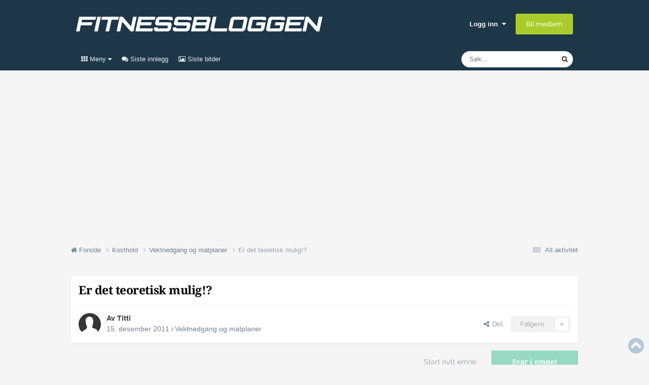

--- FILE ---
content_type: text/html;charset=UTF-8
request_url: https://forum.fitnessbloggen.no/topic/2341-er-det-teoretisk-mulig/
body_size: 31758
content:
<!DOCTYPE html>
<html lang="nb-NO" dir="ltr">
	<head>
		<meta charset="utf-8">
		<!-- THEME_CUSTOM make some advertisement variables -->
		
		
		<!-- Strossle Combo Codes -->
		
		
		
		
		
		
		
		
		
		
		
		
		
		
		




    
    
            
    
            
    
    
    



<meta http-equiv="X-UA-Compatible" content="IE=Edge">


	<script>
		EgmontForum = window.EgmontForum || {};
		EgmontForum.jQueryQueue = {
			'queue': [],
			'executed': []
		};
		var adblock = true;
	</script>
	<script src="//static.klikk.no/common/js/advertisement.js" type="text/javascript"></script>
	<script>
	// Include some useful information to put in our datalayer and be able to use elsewhere
	EgmontForum.isLoggedIn = false;
	EgmontForum.location = {
		'app': 'forums',
		'module': 'forums',
		'controller': 'topic',
		'isContentPage': true,
		
		'breadcrumb': ["Kosthold","Vektnedgang og matplaner"],
		'breadcrumbObj': {"section1":"Kosthold","section2":"Vektnedgang og matplaner"},
		'breadcrumbPath': 'Kosthold/Vektnedgang og matplaner',
		
	};

	EgmontForum.dataLayer = {
		'adblocker': adblock,
		'isLoggedIn': EgmontForum.isLoggedIn,
		'loginLevel': EgmontForum.isLoggedIn ? 'LoggedIn' : 'Guest',
		'anonymizedUserId': 'Guest N/A',
		'location': {
			'app': EgmontForum.location.app,
			'module': EgmontForum.location.module,
			'controller': EgmontForum.location.controller
		},
		'isContentPage': EgmontForum.location.isContentPage,
		'contentGroup1': EgmontForum.location.app + '/' + EgmontForum.location.module + '/' + EgmontForum.location.controller,
		
		'breadcrumb': EgmontForum.location.breadcrumb,
		'breadcrumbObj': EgmontForum.location.breadcrumbObj,
		'breadcrumbPath': EgmontForum.location.breadcrumbPath,
		'contentGroup2': EgmontForum.location.breadcrumbObj.section1,
		'contentGroup3': EgmontForum.location.breadcrumbObj.section2,
		'contentGroup4': EgmontForum.location.app + '/' + EgmontForum.location.module + '/' + EgmontForum.location.controller + '/' + EgmontForum.location.breadcrumbPath,
		
		'ehmAdConfigKey': 'fitnessbloggen',
		'languageId': 2,
		'themeId': 2,
		
		'tnsVertical': 'fitnessbloggen',
		'tnsSection': 'forum',
		'tnsSubsection': ''
		
	};
	dataLayer = [EgmontForum.dataLayer];
	</script>


        
		<title>Er det teoretisk mulig!? - Vektnedgang og matplaner - Fitnessbloggen-forum</title>
		
		
		
			<!-- Google Tag Manager -->
<script>(function(w,d,s,l,i){w[l]=w[l]||[];w[l].push({'gtm.start':
new Date().getTime(),event:'gtm.js'});var f=d.getElementsByTagName(s)[0],
j=d.createElement(s),dl=l!='dataLayer'?'&l='+l:'';j.async=true;j.src=
'https://www.googletagmanager.com/gtm.js?id='+i+dl;f.parentNode.insertBefore(j,f);
})(window,document,'script','dataLayer','GTM-PNXKTJB');</script>
<!-- End Google Tag Manager -->
		
		

	<meta name="viewport" content="width=device-width, initial-scale=1">


	
	


	<meta name="twitter:card" content="summary" />




	
		
			
				<meta property="og:title" content="Er det teoretisk mulig!?">
			
		
	

	
		
			
				<meta property="og:type" content="website">
			
		
	

	
		
			
				<meta property="og:url" content="https://forum.fitnessbloggen.no/topic/2341-er-det-teoretisk-mulig/">
			
		
	

	
		
			
				<meta name="description" content="Hei! Jeg er en &quot;jente&quot; i midten av 30åra som er i sin livs værste form Det er 6 år siden jeg trente og var fit, og jeg har ingen andre unskyldninger for mine nå 15 ekstra kg enn latskap og umotivasjon.... Tror jeg kun har de musklene i kroppen som kroppen må ha for å eksistere resten er bare fett...">
			
		
	

	
		
			
				<meta property="og:description" content="Hei! Jeg er en &quot;jente&quot; i midten av 30åra som er i sin livs værste form Det er 6 år siden jeg trente og var fit, og jeg har ingen andre unskyldninger for mine nå 15 ekstra kg enn latskap og umotivasjon.... Tror jeg kun har de musklene i kroppen som kroppen må ha for å eksistere resten er bare fett...">
			
		
	

	
		
			
				<meta property="og:updated_time" content="2012-01-07T18:13:27Z">
			
		
	

	
		
			
				<meta property="og:site_name" content="Fitnessbloggen-forum">
			
		
	

	
		
			
				<meta property="og:locale" content="nb_NO">
			
		
	


	
		<link rel="next" href="https://forum.fitnessbloggen.no/topic/2341-er-det-teoretisk-mulig/page/2/" />
	

	
		<link rel="last" href="https://forum.fitnessbloggen.no/topic/2341-er-det-teoretisk-mulig/page/2/" />
	

	
		<link rel="canonical" href="https://forum.fitnessbloggen.no/topic/2341-er-det-teoretisk-mulig/" />
	

	
		<link as="style" rel="preload" href="https://forum.fitnessbloggen.no/applications/core/interface/ckeditor/ckeditor/skins/moono/editor.css?t=P1PF" />
	





<link rel="manifest" href="https://forum.fitnessbloggen.no/manifest.webmanifest/">
<meta name="msapplication-config" content="https://forum.fitnessbloggen.no/browserconfig.xml/">
<meta name="msapplication-starturl" content="/">
<meta name="application-name" content="Fitnessbloggen-forum">
<meta name="apple-mobile-web-app-title" content="Fitnessbloggen-forum">

	<meta name="theme-color" content="#1d3749">










<link rel="preload" href="//forum.fitnessbloggen.no/applications/core/interface/font/fontawesome-webfont.woff2?v=4.7.0" as="font" crossorigin="anonymous">
		




	<link rel='stylesheet' href='https://forum.fitnessbloggen.no/uploads/css_built_2/341e4a57816af3ba440d891ca87450ff_framework.css?v=c409ea45381754925080' media='all'>

	<link rel='stylesheet' href='https://forum.fitnessbloggen.no/uploads/css_built_2/05e81b71abe4f22d6eb8d1a929494829_responsive.css?v=c409ea45381754925080' media='all'>

	<link rel='stylesheet' href='https://forum.fitnessbloggen.no/uploads/css_built_2/20446cf2d164adcc029377cb04d43d17_flags.css?v=c409ea45381754925080' media='all'>

	<link rel='stylesheet' href='https://forum.fitnessbloggen.no/uploads/css_built_2/90eb5adf50a8c640f633d47fd7eb1778_core.css?v=c409ea45381754925080' media='all'>

	<link rel='stylesheet' href='https://forum.fitnessbloggen.no/uploads/css_built_2/5a0da001ccc2200dc5625c3f3934497d_core_responsive.css?v=c409ea45381754925080' media='all'>

	<link rel='stylesheet' href='https://forum.fitnessbloggen.no/uploads/css_built_2/62e269ced0fdab7e30e026f1d30ae516_forums.css?v=c409ea45381754925080' media='all'>

	<link rel='stylesheet' href='https://forum.fitnessbloggen.no/uploads/css_built_2/76e62c573090645fb99a15a363d8620e_forums_responsive.css?v=c409ea45381754925080' media='all'>

	<link rel='stylesheet' href='https://forum.fitnessbloggen.no/uploads/css_built_2/ebdea0c6a7dab6d37900b9190d3ac77b_topics.css?v=c409ea45381754925080' media='all'>





<link rel='stylesheet' href='https://forum.fitnessbloggen.no/uploads/css_built_2/258adbb6e4f3e83cd3b355f84e3fa002_custom.css?v=c409ea45381754925080' media='all'>




		

	
	<script type='text/javascript'>
		var ipsDebug = false;		
	
		var CKEDITOR_BASEPATH = '//forum.fitnessbloggen.no/applications/core/interface/ckeditor/ckeditor/';
	
		var ipsSettings = {
			
			
			cookie_path: "/",
			
			cookie_prefix: "ep_ips_",
			
			
			cookie_ssl: true,
			
            essential_cookies: ["oauth_authorize","member_id","login_key","clearAutosave","lastSearch","device_key","IPSSessionFront","loggedIn","noCache","hasJS","cookie_consent","cookie_consent_optional","language","codeVerifier","forumpass_*"],
			upload_imgURL: "",
			message_imgURL: "",
			notification_imgURL: "",
			baseURL: "//forum.fitnessbloggen.no/",
			jsURL: "//forum.fitnessbloggen.no/applications/core/interface/js/js.php",
			csrfKey: "c858c76f6d29a1ddc24bb478068a34b8",
			antiCache: "c409ea45381754925080",
			jsAntiCache: "c409ea45381762784004",
			disableNotificationSounds: true,
			useCompiledFiles: true,
			links_external: true,
			memberID: 0,
			zindex_start: 105000, // THEME_CUSTOM add zindex_start
			lazyLoadEnabled: false,
			blankImg: "//forum.fitnessbloggen.no/applications/core/interface/js/spacer.png",
			googleAnalyticsEnabled: false,
			matomoEnabled: false,
			viewProfiles: true,
			mapProvider: 'none',
			mapApiKey: '',
			pushPublicKey: "BJVZyFyWOsmTMAsggAIpWcVkW-vHLcyOv3q-mnq_l5mX33DAn-H6DEaeR_gzg3n0Sa4gqqTeGk15Vm45IUeaGwM",
			relativeDates: true
		};
		var ehmThemeKey = 'fitnessbloggen';
		
		
		
		
			ipsSettings['maxImageDimensions'] = {
				width: 650,
				height: 400
			};
		
		
	</script>





<script type='text/javascript' src='https://forum.fitnessbloggen.no/uploads/javascript_global/root_library.js?v=c409ea45381762784004' data-ips></script>


<script type='text/javascript' src='https://forum.fitnessbloggen.no/uploads/javascript_global/root_js_lang_2.js?v=c409ea45381762784004' data-ips></script>


<script type='text/javascript' src='https://forum.fitnessbloggen.no/uploads/javascript_global/root_framework.js?v=c409ea45381762784004' data-ips></script>


<script type='text/javascript' src='https://forum.fitnessbloggen.no/uploads/javascript_core/global_global_core.js?v=c409ea45381762784004' data-ips></script>


<script type='text/javascript' src='https://forum.fitnessbloggen.no/uploads/javascript_global/root_front.js?v=c409ea45381762784004' data-ips></script>


<script type='text/javascript' src='https://forum.fitnessbloggen.no/uploads/javascript_core/front_front_core.js?v=c409ea45381762784004' data-ips></script>


<script type='text/javascript' src='https://forum.fitnessbloggen.no/uploads/javascript_forums/front_front_topic.js?v=c409ea45381762784004' data-ips></script>


<script type='text/javascript' src='//forum.fitnessbloggen.no/applications/core/interface/plupload/plupload.full.min.js?v=c409ea45381762784004' data-ips></script>


<script type='text/javascript' src='https://forum.fitnessbloggen.no/uploads/javascript_global/root_map.js?v=c409ea45381762784004' data-ips></script>



	<script type='text/javascript'>
		
			ips.setSetting( 'date_format', jQuery.parseJSON('"dd. mm yy"') );
		
			ips.setSetting( 'date_first_day', jQuery.parseJSON('0') );
		
			ips.setSetting( 'ipb_url_filter_option', jQuery.parseJSON('"none"') );
		
			ips.setSetting( 'url_filter_any_action', jQuery.parseJSON('"allow"') );
		
			ips.setSetting( 'bypass_profanity', jQuery.parseJSON('0') );
		
			ips.setSetting( 'emoji_style', jQuery.parseJSON('"native"') );
		
			ips.setSetting( 'emoji_shortcodes', jQuery.parseJSON('true') );
		
			ips.setSetting( 'emoji_ascii', jQuery.parseJSON('true') );
		
			ips.setSetting( 'emoji_cache', jQuery.parseJSON('1681219119') );
		
			ips.setSetting( 'image_jpg_quality', jQuery.parseJSON('75') );
		
			ips.setSetting( 'cloud2', jQuery.parseJSON('false') );
		
			ips.setSetting( 'isAnonymous', jQuery.parseJSON('false') );
		
		
        
    </script>



<script type='application/ld+json'>
{
    "name": "Er det teoretisk mulig!?",
    "headline": "Er det teoretisk mulig!?",
    "text": "Hei! \nJeg er en \"jente\" i midten av 30\u00e5ra som er i sin livs v\u00e6rste form  Det er 6 \u00e5r siden jeg trente og var fit, og jeg har ingen andre unskyldninger for mine n\u00e5 15 ekstra kg enn latskap og umotivasjon.... Tror jeg kun har de musklene i kroppen som kroppen m\u00e5 ha for \u00e5 eksistere  resten er bare fett, fett og atter fett... og det meste selvsagt rundt magen. \nSpm mitt er; \" Er det teoretisk mulig \u00e5 forandre kroppen sin \"tilbake\" til slank og fit i min alder!? \nSkal uansett begynne \u00e5 trene igjen for helsa sin del (tror jeg m\u00e5lte opp til 4 p\u00e5 \"innfettet\" sist..), men hvis det er en teoretisk mulighet for \u00e5 finne tilbake igjen, da blir programmet lagt opp litt anderledes.... \n  \nMvh \nTitti \n",
    "dateCreated": "2011-12-15T14:28:48+0000",
    "datePublished": "2011-12-15T14:28:48+0000",
    "dateModified": "2012-01-07T18:13:27+0000",
    "image": "https://forum.fitnessbloggen.no/applications/core/interface/email/default_photo.png",
    "author": {
        "@type": "Person",
        "name": "Titti",
        "image": "https://forum.fitnessbloggen.no/applications/core/interface/email/default_photo.png",
        "url": "https://forum.fitnessbloggen.no/profile/2356-titti/"
    },
    "interactionStatistic": [
        {
            "@type": "InteractionCounter",
            "interactionType": "http://schema.org/ViewAction",
            "userInteractionCount": 3497
        },
        {
            "@type": "InteractionCounter",
            "interactionType": "http://schema.org/CommentAction",
            "userInteractionCount": 21
        },
        {
            "@type": "InteractionCounter",
            "interactionType": "http://schema.org/FollowAction",
            "userInteractionCount": 0
        }
    ],
    "@context": "http://schema.org",
    "@type": "DiscussionForumPosting",
    "@id": "https://forum.fitnessbloggen.no/topic/2341-er-det-teoretisk-mulig/",
    "isPartOf": {
        "@id": "https://forum.fitnessbloggen.no/#website"
    },
    "publisher": {
        "@id": "https://forum.fitnessbloggen.no/#organization",
        "member": {
            "@type": "Person",
            "name": "Titti",
            "image": "https://forum.fitnessbloggen.no/applications/core/interface/email/default_photo.png",
            "url": "https://forum.fitnessbloggen.no/profile/2356-titti/"
        }
    },
    "url": "https://forum.fitnessbloggen.no/topic/2341-er-det-teoretisk-mulig/",
    "discussionUrl": "https://forum.fitnessbloggen.no/topic/2341-er-det-teoretisk-mulig/",
    "mainEntityOfPage": {
        "@type": "WebPage",
        "@id": "https://forum.fitnessbloggen.no/topic/2341-er-det-teoretisk-mulig/"
    },
    "pageStart": 1,
    "pageEnd": 2,
    "comment": [
        {
            "@type": "Comment",
            "@id": "https://forum.fitnessbloggen.no/topic/2341-er-det-teoretisk-mulig/#comment-73416",
            "url": "https://forum.fitnessbloggen.no/topic/2341-er-det-teoretisk-mulig/#comment-73416",
            "author": {
                "@type": "Person",
                "name": "rudboy",
                "image": "https://forum.fitnessbloggen.no/uploads/profile/photo-2041.jpg",
                "url": "https://forum.fitnessbloggen.no/profile/2041-rudboy/"
            },
            "dateCreated": "2011-12-15T14:30:30+0000",
            "text": "Ja, det er mulig \u00e5 komme tilbake i form igjen. Det viktigste er \u00e5 ta tak i det og forandre b\u00e5de kosthold og treningsvaner  \n",
            "upvoteCount": 1
        },
        {
            "@type": "Comment",
            "@id": "https://forum.fitnessbloggen.no/topic/2341-er-det-teoretisk-mulig/#comment-73417",
            "url": "https://forum.fitnessbloggen.no/topic/2341-er-det-teoretisk-mulig/#comment-73417",
            "author": {
                "@type": "Person",
                "name": "Stig Ingebrigtsen",
                "image": "https://forum.fitnessbloggen.no/uploads/profile/photo-85.jpg",
                "url": "https://forum.fitnessbloggen.no/profile/85-stig-ingebrigtsen/"
            },
            "dateCreated": "2011-12-15T14:32:23+0000",
            "text": "I din alder? N\u00e5 fikk du meg til \u00e5 f\u00f8le meg gammel her! Du kan komme i ditt LIVS beste form om du s\u00e5 \u00f8nsker! Du m\u00e5 bare virkelig ville det \u00e5 legge ned det arbeidet som kreves. \n",
            "upvoteCount": 3
        },
        {
            "@type": "Comment",
            "@id": "https://forum.fitnessbloggen.no/topic/2341-er-det-teoretisk-mulig/#comment-73432",
            "url": "https://forum.fitnessbloggen.no/topic/2341-er-det-teoretisk-mulig/#comment-73432",
            "author": {
                "@type": "Person",
                "name": "Son",
                "image": "https://forum.fitnessbloggen.no/uploads/profile/photo-2317.jpg",
                "url": "https://forum.fitnessbloggen.no/profile/2317-son/"
            },
            "dateCreated": "2011-12-15T14:47:23+0000",
            "text": "The mind is the only limit..  \n",
            "upvoteCount": 1
        },
        {
            "@type": "Comment",
            "@id": "https://forum.fitnessbloggen.no/topic/2341-er-det-teoretisk-mulig/#comment-73433",
            "url": "https://forum.fitnessbloggen.no/topic/2341-er-det-teoretisk-mulig/#comment-73433",
            "author": {
                "@type": "Person",
                "name": "Oddis",
                "image": "https://forum.fitnessbloggen.no/uploads/profile/photo-549.jpg",
                "url": "https://forum.fitnessbloggen.no/profile/549-oddis/"
            },
            "dateCreated": "2011-12-15T14:48:42+0000",
            "text": "Klart det er mulig. Har du viljen til \u00e5 gj\u00f8re det og gjennomf\u00f8re en endring b\u00e5de p\u00e5 kostholdsvaner og begynne med skikkelig trening s\u00e5 kan du bli fit igjen. \n  \nJeg har v\u00e6rt overvektig hele livet var overvektig helt fram til i fjor. Vekta har variert mellom 90 og 110+ fra jeg var 14 \u00e5r til jeg var 33. \n  \nN\u00e5 som 34 \u00e5ring er jeg normalvektig p\u00e5 82 kg, sterkere og i bedre kondis enn jeg noen gang har v\u00e6rt. \n",
            "upvoteCount": 2
        },
        {
            "@type": "Comment",
            "@id": "https://forum.fitnessbloggen.no/topic/2341-er-det-teoretisk-mulig/#comment-73437",
            "url": "https://forum.fitnessbloggen.no/topic/2341-er-det-teoretisk-mulig/#comment-73437",
            "author": {
                "@type": "Person",
                "name": "magerkesam",
                "image": "https://forum.fitnessbloggen.no/uploads/profile/photo-2215.jpg",
                "url": "https://forum.fitnessbloggen.no/profile/2215-magerkesam/"
            },
            "dateCreated": "2011-12-15T14:54:46+0000",
            "text": "Klart du kan! \nEg har g\u00e5tt ned 15 kilo p\u00e5 eitt \u00e5r, og eg har g\u00e5tt ned saakte men sikkert. Er ikkje heilt i m\u00e5l enno, men har ihvertfall klart det med moderat kosthald og husmortrening p\u00e5 stovegolvet, med sm\u00e5barn krabbande her og der. Eg er p\u00e5 din alder, og kan eg, s\u00e5 kan du ogs\u00e5! Lukke til! \n",
            "upvoteCount": 3
        },
        {
            "@type": "Comment",
            "@id": "https://forum.fitnessbloggen.no/topic/2341-er-det-teoretisk-mulig/#comment-73442",
            "url": "https://forum.fitnessbloggen.no/topic/2341-er-det-teoretisk-mulig/#comment-73442",
            "author": {
                "@type": "Person",
                "name": "Linjemannen",
                "image": "https://forum.fitnessbloggen.no/uploads/profile/photo-1493.jpg",
                "url": "https://forum.fitnessbloggen.no/profile/1493-linjemannen/"
            },
            "dateCreated": "2011-12-15T14:58:02+0000",
            "text": "46 \u00e5r gammel sofagris. Var 116 kg 15 juli 2011 - er n\u00e5 nede i 90 kg. \n(Skal faktisk pr\u00f8ve \u00e5 g\u00e5 opp igjen i vekt n\u00e5!) \n \n  \nLes og l\u00e6r basics om ern\u00e6ringsfysiologi. F\u00e5 satt opp et t\u00f8ft treningsprogram som tar for seg b\u00e5de cardio og styrke - men s\u00f8rg for \u00e5 ikke velge trening som gir h\u00f8y skadefrekvens. (Bruk en PT den f\u00f8rste tiden, om du har r\u00e5d. Bruk en god venn med gode skills, om ikke du har r\u00e5d.) \n  \nDet viktigste er \u00e5 bestemme seg og ikke lure seg selv til \u00e5 tro at det er bra \u00e5 unne seg litt sofasitting og litt ostepop fordi du har v\u00e6rt s\u00e5 flink. Vil du ha et annet liv, s\u00e5 m\u00e5 du velge det - ikke fortsette med det gamle. \n",
            "upvoteCount": 3
        },
        {
            "@type": "Comment",
            "@id": "https://forum.fitnessbloggen.no/topic/2341-er-det-teoretisk-mulig/#comment-73564",
            "url": "https://forum.fitnessbloggen.no/topic/2341-er-det-teoretisk-mulig/#comment-73564",
            "author": {
                "@type": "Person",
                "name": "Evjo",
                "image": "https://forum.fitnessbloggen.no/uploads/profile/photo-64.jpg",
                "url": "https://forum.fitnessbloggen.no/profile/64-evjo/"
            },
            "dateCreated": "2011-12-15T17:13:02+0000",
            "text": "Jeg begynte seri\u00f8st med trening da jeg var 33. Jeg hadde trent en del fram til da ogs\u00e5, men mest saltimer. Jeg hadde for s\u00e5vidt ikke et s\u00e5 aller v\u00e6rst utgangspunkt, men hadde f\u00e5tt den ber\u00f8mte muffintoppen og blitt rimelig brei over stumpen syntes jeg selv. N\u00e5 er jeg 37, har mageruter, sprettrumpe og en kropp som ser mye strammere ut enn den gjorde da jeg var 18. (bortsett fra puppene da, de er ikkeeksisterende:eek:) S\u00e5 ja: det er absolutt mulig men det krever dedikasjon og at du vet hva du skal gj\u00f8re p\u00e5 trening s\u00e5nn at treninga di blir effektiv:) og ikke minst krever det et ryddig kosthold. \n",
            "upvoteCount": 0
        },
        {
            "@type": "Comment",
            "@id": "https://forum.fitnessbloggen.no/topic/2341-er-det-teoretisk-mulig/#comment-74080",
            "url": "https://forum.fitnessbloggen.no/topic/2341-er-det-teoretisk-mulig/#comment-74080",
            "author": {
                "@type": "Person",
                "name": "Roger S",
                "image": "https://forum.fitnessbloggen.no/uploads/profile/photo-245.jpg",
                "url": "https://forum.fitnessbloggen.no/profile/245-roger-s/"
            },
            "dateCreated": "2011-12-15T22:32:58+0000",
            "text": "Godt mulig \u00e5 komme i form selv om du er midt i 30 \u00e5rene.  \nJeg selv veide inn p\u00e5 110Kg n\u00e5r jeg var 30 \u00e5r \u00e5 bestemte meg for at n\u00e5 var det slutt. Brukte ca 1 \u00e5r p\u00e5 \u00e5 komme meg ned til 82 Kg og en fett % p\u00e5 ca 12 noe som skulle tilsvare en helt ok form vil jeg si. \n",
            "upvoteCount": 0
        },
        {
            "@type": "Comment",
            "@id": "https://forum.fitnessbloggen.no/topic/2341-er-det-teoretisk-mulig/#comment-74706",
            "url": "https://forum.fitnessbloggen.no/topic/2341-er-det-teoretisk-mulig/#comment-74706",
            "author": {
                "@type": "Person",
                "name": "MarenH",
                "image": "https://forum.fitnessbloggen.no/uploads/profile/photo-2299.jpg",
                "url": "https://forum.fitnessbloggen.no/profile/2299-marenh/"
            },
            "dateCreated": "2011-12-16T17:14:00+0000",
            "text": "Klart du kan! Heier p\u00e5 deg  \n",
            "upvoteCount": 0
        },
        {
            "@type": "Comment",
            "@id": "https://forum.fitnessbloggen.no/topic/2341-er-det-teoretisk-mulig/#comment-74721",
            "url": "https://forum.fitnessbloggen.no/topic/2341-er-det-teoretisk-mulig/#comment-74721",
            "author": {
                "@type": "Person",
                "name": "xxxxx",
                "image": "https://forum.fitnessbloggen.no/uploads/profile/photo-1851.jpg",
                "url": "https://forum.fitnessbloggen.no/profile/1851-xxxxx/"
            },
            "dateCreated": "2011-12-16T17:37:25+0000",
            "text": "Du er jo ikke gammal i det heletatt  Lykke til, you can do it! \n",
            "upvoteCount": 0
        },
        {
            "@type": "Comment",
            "@id": "https://forum.fitnessbloggen.no/topic/2341-er-det-teoretisk-mulig/#comment-74961",
            "url": "https://forum.fitnessbloggen.no/topic/2341-er-det-teoretisk-mulig/#comment-74961",
            "author": {
                "@type": "Person",
                "name": "Erika",
                "image": "https://forum.fitnessbloggen.no/uploads/profile/photo-2293.jpg",
                "url": "https://forum.fitnessbloggen.no/profile/2293-erika/"
            },
            "dateCreated": "2011-12-16T22:58:01+0000",
            "text": "Du er jo forh\u00e5pentligvis ikke engang halvveis i livet, du har jo et hav av tid! Det tar en stund \u00e5 legge p\u00e5 seg, og det vil ogs\u00e5 ta en stund \u00e5 f\u00e5 kiloene vekk igjen p\u00e5 en sunn m\u00e5te. Det viktigste er uansett \u00e5 begynne, ligger man p\u00e5 sofaen kommer man ingen vei. Sjekk ut http://forum.fitnessbloggen.no/threads/youtube-motivasjons-tr\u00e5den.140/ , et stykke ned p\u00e5 f\u00f8rste side er det en video av en dame p\u00e5 72. Det er aldri for sent! Bruk denne nettsiden for det den er verdt, her er det s\u00e5 mye kunnskap \u00e5 suge til seg. Lykke til! :thumbsup: \n",
            "upvoteCount": 1
        },
        {
            "@type": "Comment",
            "@id": "https://forum.fitnessbloggen.no/topic/2341-er-det-teoretisk-mulig/#comment-75374",
            "url": "https://forum.fitnessbloggen.no/topic/2341-er-det-teoretisk-mulig/#comment-75374",
            "author": {
                "@type": "Person",
                "name": "Roger86",
                "image": "https://forum.fitnessbloggen.no/uploads/profile/photo-387.jpg",
                "url": "https://forum.fitnessbloggen.no/profile/387-roger86/"
            },
            "dateCreated": "2011-12-17T17:07:51+0000",
            "text": "Jeg vil helt klart si at det er fult mulig \u00e5 komme i din livs form. Jeg vil faktisk p\u00e5st\u00e5 at du kan greie det uten \u00e5 ha et \"perfekt\" opplegg og bruke s\u00e5 fantastisk mye tid p\u00e5 det. \nFar min p\u00e5 50 gikk ned 12-15 kilo, fikk bukt p\u00e5 alt av betennelser i kroppen og mye bedre kondis. Dette brukte han totalt 28 dager p\u00e5, og det eneste kravet han hadde til \u00e5 f\u00f8lge opplegget mitt var at han skulle bruke maks en time til dagen p\u00e5 trening. De fleste dagene brukte han ca 30 minutter. Han hadde heller ikke tilgang til treningsstudio. Skaff deg en plan \u2013enten bare at du gj\u00f8r det du selv tror m\u00e5 til, eller at du f\u00e5r et faktisk oppsett p\u00e5 det, om du f\u00f8ler du trenger det for \u00e5 n\u00e5 m\u00e5lene dine. Har du en planen p\u00e5 det s\u00e5 er det egentlig bare deg selv som kan hindre deg fra \u00e5 komme i dit livs form. Jeg sier ikke at det er \"a walk in the park\", men \"oppskriften\" er ganske simpel. \"Kontinuitet\" er vel n\u00f8kkelen:) Lykke til! \n",
            "upvoteCount": 0
        },
        {
            "@type": "Comment",
            "@id": "https://forum.fitnessbloggen.no/topic/2341-er-det-teoretisk-mulig/#comment-75515",
            "url": "https://forum.fitnessbloggen.no/topic/2341-er-det-teoretisk-mulig/#comment-75515",
            "author": {
                "@type": "Person",
                "name": "Forsvarsdama5.0",
                "image": "https://forum.fitnessbloggen.no/uploads/profile/photo-1003.jpg",
                "url": "https://forum.fitnessbloggen.no/profile/1003-forsvarsdama50/"
            },
            "dateCreated": "2011-12-17T20:44:25+0000",
            "text": "Det er bare \u00e5 starte!  Det finnes ingen grunn for \u00e5 ikke begynne \u00e5 trene - uansett alder!  \n  \nFlott at du er inne p\u00e5 fitnessbloggen, her vil du f\u00e5 masse tips til hvordan du kan gj\u00f8re det  \n",
            "upvoteCount": 0
        },
        {
            "@type": "Comment",
            "@id": "https://forum.fitnessbloggen.no/topic/2341-er-det-teoretisk-mulig/#comment-75518",
            "url": "https://forum.fitnessbloggen.no/topic/2341-er-det-teoretisk-mulig/#comment-75518",
            "author": {
                "@type": "Person",
                "name": "Forsvarsdama5.0",
                "image": "https://forum.fitnessbloggen.no/uploads/profile/photo-1003.jpg",
                "url": "https://forum.fitnessbloggen.no/profile/1003-forsvarsdama50/"
            },
            "dateCreated": "2011-12-17T20:46:57+0000",
            "text": "15 kg, psh! Det f\u00e5r du til!  \n",
            "upvoteCount": 0
        },
        {
            "@type": "Comment",
            "@id": "https://forum.fitnessbloggen.no/topic/2341-er-det-teoretisk-mulig/#comment-75614",
            "url": "https://forum.fitnessbloggen.no/topic/2341-er-det-teoretisk-mulig/#comment-75614",
            "author": {
                "@type": "Person",
                "name": "Augis",
                "image": "https://forum.fitnessbloggen.no/uploads/profile/photo-643.jpg",
                "url": "https://forum.fitnessbloggen.no/profile/643-augis/"
            },
            "dateCreated": "2011-12-17T22:32:25+0000",
            "text": "Stemmer i med resten av gjengen her! \nSett deg m\u00e5l, finn ut hvordan du skal n\u00e5 m\u00e5lene dine, og BESTEM DEG for \u00e5 n\u00e5 dem. Finn motivasjonsbilder eller lignende til stunder hvor du bare har lyst til \u00e5 legge deg p\u00e5 sofaen og grine mens du tr\u00f8kker i deg en diger sjokolade til tr\u00f8st. \n",
            "upvoteCount": 0
        },
        {
            "@type": "Comment",
            "@id": "https://forum.fitnessbloggen.no/topic/2341-er-det-teoretisk-mulig/#comment-75635",
            "url": "https://forum.fitnessbloggen.no/topic/2341-er-det-teoretisk-mulig/#comment-75635",
            "author": {
                "@type": "Person",
                "name": "roald",
                "image": "https://forum.fitnessbloggen.no/applications/core/interface/email/default_photo.png",
                "url": "https://forum.fitnessbloggen.no/profile/2392-roald/"
            },
            "dateCreated": "2011-12-17T22:45:58+0000",
            "text": "Utrolig Roger !!!! \nGi en kort beskrivelse hva \"farsan\" m\u00e5tte igjennom........ \n  \n \n",
            "upvoteCount": 0
        },
        {
            "@type": "Comment",
            "@id": "https://forum.fitnessbloggen.no/topic/2341-er-det-teoretisk-mulig/#comment-75664",
            "url": "https://forum.fitnessbloggen.no/topic/2341-er-det-teoretisk-mulig/#comment-75664",
            "author": {
                "@type": "Person",
                "name": "Forsvarsdama5.0",
                "image": "https://forum.fitnessbloggen.no/uploads/profile/photo-1003.jpg",
                "url": "https://forum.fitnessbloggen.no/profile/1003-forsvarsdama50/"
            },
            "dateCreated": "2011-12-17T23:09:54+0000",
            "text": "Det er nok ikke lett, men langt fra umulig. Du m\u00e5 bare v\u00e6re litt streng, sette noen m\u00e5l, og f\u00f8lge en plan! B\u00e5de endring av kosthold og treningsvaner trengs  \n",
            "upvoteCount": 0
        },
        {
            "@type": "Comment",
            "@id": "https://forum.fitnessbloggen.no/topic/2341-er-det-teoretisk-mulig/#comment-75721",
            "url": "https://forum.fitnessbloggen.no/topic/2341-er-det-teoretisk-mulig/#comment-75721",
            "author": {
                "@type": "Person",
                "name": "Roger86",
                "image": "https://forum.fitnessbloggen.no/uploads/profile/photo-387.jpg",
                "url": "https://forum.fitnessbloggen.no/profile/387-roger86/"
            },
            "dateCreated": "2011-12-18T01:04:23+0000",
            "text": "Ca 30 minutter rask gange i oppoverbakke 4-5 dager i uka, 10 min kroppsvektsprogram 3 ganger i uka og noe lignende PSMF-diett, bare med litt karbohydrater til v\u00e6rt m\u00e5ltid. \n",
            "upvoteCount": 0
        },
        {
            "@type": "Comment",
            "@id": "https://forum.fitnessbloggen.no/topic/2341-er-det-teoretisk-mulig/#comment-80666",
            "url": "https://forum.fitnessbloggen.no/topic/2341-er-det-teoretisk-mulig/#comment-80666",
            "author": {
                "@type": "Person",
                "name": "Espen",
                "image": "https://forum.fitnessbloggen.no/uploads/profile/photo-456.jpg",
                "url": "https://forum.fitnessbloggen.no/profile/456-espen/"
            },
            "dateCreated": "2011-12-23T09:55:47+0000",
            "text": "30 ? \nHelv, jeg og kona er snart 40. Vil si at dama er i sitt livs form og figur, etter \u00e5 ha gitt meg 2 flotte gutter og v\u00e6re passert 37, ser hun flottere ut enn noengang tidligere. En reduksjon i tonnasjen p\u00e5 ca 8kg etter sistemann ble f\u00f8dt, samt muskler b\u00e5de her og der...  \n  \n\u0026lt;-- Lykkelig og heldig mann \n",
            "upvoteCount": 4
        }
    ]
}	
</script>

<script type='application/ld+json'>
{
    "@context": "http://www.schema.org",
    "publisher": "https://forum.fitnessbloggen.no/#organization",
    "@type": "WebSite",
    "@id": "https://forum.fitnessbloggen.no/#website",
    "mainEntityOfPage": "https://forum.fitnessbloggen.no/",
    "name": "Fitnessbloggen-forum",
    "url": "https://forum.fitnessbloggen.no/",
    "potentialAction": {
        "type": "SearchAction",
        "query-input": "required name=query",
        "target": "https://forum.fitnessbloggen.no/search/?q={query}"
    },
    "inLanguage": [
        {
            "@type": "Language",
            "name": "Norsk",
            "alternateName": "nb-NO"
        },
        {
            "@type": "Language",
            "name": "English (USA)",
            "alternateName": "en-US"
        }
    ]
}	
</script>

<script type='application/ld+json'>
{
    "@context": "http://www.schema.org",
    "@type": "Organization",
    "@id": "https://forum.fitnessbloggen.no/#organization",
    "mainEntityOfPage": "https://forum.fitnessbloggen.no/",
    "name": "Fitnessbloggen-forum",
    "url": "https://forum.fitnessbloggen.no/",
    "logo": {
        "@type": "ImageObject",
        "@id": "https://forum.fitnessbloggen.no/#logo",
        "url": "https://forum.fitnessbloggen.no/uploads/monthly_2025_08/fitnessbloggen-logo.png.3f640b2cb9e286e64118af90e7928a98.png"
    }
}	
</script>

<script type='application/ld+json'>
{
    "@context": "http://schema.org",
    "@type": "BreadcrumbList",
    "itemListElement": [
        {
            "@type": "ListItem",
            "position": 1,
            "item": {
                "name": "Kosthold",
                "@id": "https://forum.fitnessbloggen.no/forum/3-kosthold/"
            }
        },
        {
            "@type": "ListItem",
            "position": 2,
            "item": {
                "name": "Vektnedgang og matplaner",
                "@id": "https://forum.fitnessbloggen.no/forum/16-vektnedgang-og-matplaner/"
            }
        },
        {
            "@type": "ListItem",
            "position": 3,
            "item": {
                "name": "Er det teoretisk mulig!?"
            }
        }
    ]
}	
</script>

<script type='application/ld+json'>
{
    "@context": "http://schema.org",
    "@type": "ContactPage",
    "url": "https://forum.fitnessbloggen.no/contact/"
}	
</script>



<script type='text/javascript'>
    (() => {
        let gqlKeys = [];
        for (let [k, v] of Object.entries(gqlKeys)) {
            ips.setGraphQlData(k, v);
        }
    })();
</script>
		

		<!-- THEME_CUSTOM add theme bodyclass -->
      	

	<script>
	// Very rough guess of device type we're dealing with
	var getSimpleDeviceCalculation = function() {
		if (window.innerWidth < 768 || screen.width < 767) {
			return 'mobile';
		}
		if (window.innerWidth < 1001 || screen.width < 1000 ) {
			return 'tablet';
		}
		return 'desktop';
	}
	EgmontForum.simpleDeviceCheck = getSimpleDeviceCalculation();
	var device = EgmontForum.simpleDeviceCheck;

	// Change viewport to 1000px for tablets
	(function() {
		EgmontForum.changeViewport = false;
		if (screen.width > 767 && screen.width < 1000) {
			EgmontForum.changeViewport = 'width=1000';
		}
	})();
	
		if (EgmontForum.changeViewport) {
			document.getElementsByName('viewport')[0].setAttribute('content', EgmontForum.changeViewport);
			console.log('Viewport has been forced to ' + EgmontForum.changeViewport);
		}
	
	</script>
	<!-- Advertisements -->
	
		


<!-- Ideally we would just have this in tag manager, but someone says we can't -->
<script>"use strict";function _typeof(t){return(_typeof="function"==typeof Symbol&&"symbol"==typeof Symbol.iterator?function(t){return typeof t}:function(t){return t&&"function"==typeof Symbol&&t.constructor===Symbol&&t!==Symbol.prototype?"symbol":typeof t})(t)}!function(){var t=function(){var t,e,o=[],n=window,r=n;for(;r;){try{if(r.frames.__tcfapiLocator){t=r;break}}catch(t){}if(r===n.top)break;r=r.parent}t||(!function t(){var e=n.document,o=!!n.frames.__tcfapiLocator;if(!o)if(e.body){var r=e.createElement("iframe");r.style.cssText="display:none",r.name="__tcfapiLocator",e.body.appendChild(r)}else setTimeout(t,5);return!o}(),n.__tcfapi=function(){for(var t=arguments.length,n=new Array(t),r=0;r<t;r++)n[r]=arguments[r];if(!n.length)return o;"setGdprApplies"===n[0]?n.length>3&&2===parseInt(n[1],10)&&"boolean"==typeof n[3]&&(e=n[3],"function"==typeof n[2]&&n[2]("set",!0)):"ping"===n[0]?"function"==typeof n[2]&&n[2]({gdprApplies:e,cmpLoaded:!1,cmpStatus:"stub"}):o.push(n)},n.addEventListener("message",(function(t){var e="string"==typeof t.data,o={};if(e)try{o=JSON.parse(t.data)}catch(t){}else o=t.data;var n="object"===_typeof(o)&&null!==o?o.__tcfapiCall:null;n&&window.__tcfapi(n.command,n.version,(function(o,r){var a={__tcfapiReturn:{returnValue:o,success:r,callId:n.callId}};t&&t.source&&t.source.postMessage&&t.source.postMessage(e?JSON.stringify(a):a,"*")}),n.parameter)}),!1))};"undefined"!=typeof module?module.exports=t:t()}();</script>

<script>
    window._sp_queue = [];
    window._sp_ = {
        config: {
            accountId: 2038,
            baseEndpoint: 'https://consent.fitnessbloggen.no',
            
            gdpr: { },

            
        }
    }
</script>
<script src='https://consent.fitnessbloggen.no/unified/wrapperMessagingWithoutDetection.js' async></script>

		<script src="https://cncptx.com/pubscript/fitnessbloggen.no_prod.js" async></script>
		<script>
			globalThis.siteTargeting = globalThis.siteTargeting || {};
			globalThis.siteTargeting.emne = EgmontForum.location.breadcrumb;
			globalThis.siteTargeting.loggedin = EgmontForum.isLoggedIn === true ? 'true' : 'false';
			console.log('siteTargeting', globalThis.siteTargeting);
		</script>
		
<style type="text/css">
.gpt-sticky-wrapper {
	height: 0;
	margin: 0 auto;
	position: relative;
	width: 980px
}

.gpt-sticky {
	position: absolute;
	z-index: 100
}

.gpt-sticky--klikk.gpt-sticky--left {
	right: 100%
}

.gpt-sticky--klikk.gpt-sticky--right {
	left: 100%
}

.gpt-sticky__left>div {
	right: 0
}

.gmad-sticky-wrapper {
	background-color: initial !important;
	position: absolute
}

.gmad-sticky {
	position: sticky
}

.gmad-sticky>div {
	position: static !important
}

.gmad-sticky--collapsed {
	display: none
}
</style>
	
	

<script type="text/javascript" src='https://forum.fitnessbloggen.no/uploads/set_resources_2/d0e70b4cbb9ab8afb1bc1065a3f8487a_ehm.js?v=c409ea45381762784004'></script>

		
			
		
		
		
		
		
	</head>
	<body class='ipsApp ipsApp_front ipsJS_none ipsClearfix is-guest ehm-theme-fitnessbloggen is-guest' data-controller='core.front.core.app' data-message="" data-pageApp='forums' data-pageLocation='front' data-pageModule='forums' data-pageController='topic' data-pageID='2341'  >
		
        
			<!-- Out of page ad placements -->
			<div id="fitnessbloggen_dsk_top"></div>
			<div id="fitnessbloggen_mob_top"></div>
        
        
			<!-- Google Tag Manager (noscript) -->
<noscript><iframe src="https://www.googletagmanager.com/ns.html?id=GTM-PNXKTJB"
height="0" width="0" style="display:none;visibility:hidden"></iframe></noscript>
<!-- End Google Tag Manager (noscript) -->
		

        

		<a href='#ipsLayout_mainArea' class='ipsHide' title='Gå til hovedinnholdet på denne siden' accesskey='m'>Gå til innhold</a>
		





		<div id='ipsLayout_header' class='ipsClearfix'>
			<header>
				<div class='ipsLayout_container'>
					


<a href='https://forum.fitnessbloggen.no/' id='elLogo' accesskey='1'><img src="https://forum.fitnessbloggen.no/uploads/monthly_2025_08/fitnessbloggen-logo.png.3f640b2cb9e286e64118af90e7928a98.png" alt='Fitnessbloggen-forum'></a>

					
						

	<ul id='elUserNav' class='ipsList_inline cSignedOut ipsResponsive_showDesktop'>
		
        
		
        
        
            
            <li id='elSignInLink'>
                <a href='https://forum.fitnessbloggen.no/login/' data-ipsMenu-closeOnClick="false" data-ipsMenu id='elUserSignIn'>
                    Logg inn &nbsp;<i class='fa fa-caret-down'></i>
                </a>
                
<div id='elUserSignIn_menu' class='ipsMenu ipsMenu_auto ipsHide'>
	<form accept-charset='utf-8' method='post' action='https://forum.fitnessbloggen.no/login/'>
		<input type="hidden" name="csrfKey" value="c858c76f6d29a1ddc24bb478068a34b8">
		<input type="hidden" name="ref" value="aHR0cHM6Ly9mb3J1bS5maXRuZXNzYmxvZ2dlbi5uby90b3BpYy8yMzQxLWVyLWRldC10ZW9yZXRpc2stbXVsaWcv">
		<div data-role="loginForm">
			
			
			
				<div class='ipsColumns ipsColumns_noSpacing'>
					<div class='ipsColumn ipsColumn_wide' id='elUserSignIn_internal'>
						
<div class="ipsPad ipsForm ipsForm_vertical">
	<h4 class="ipsType_sectionHead">Logg inn</h4>
	<br><br>
	<ul class='ipsList_reset'>
		<li class="ipsFieldRow ipsFieldRow_noLabel ipsFieldRow_fullWidth">
			
			
				<input type="text" placeholder="E-postadresse*" name="auth" autocomplete="email">
			
		</li>
		<li class="ipsFieldRow ipsFieldRow_noLabel ipsFieldRow_fullWidth">
			<input type="password" placeholder="Passord" name="password" autocomplete="current-password">
		</li>
		<li class="ipsFieldRow ipsFieldRow_checkbox ipsClearfix">
			<span class="ipsCustomInput">
				<input type="checkbox" name="remember_me" id="remember_me_checkbox" value="1" checked aria-checked="true">
				<span></span>
			</span>
			<div class="ipsFieldRow_content">
				<label class="ipsFieldRow_label" for="remember_me_checkbox">Husk meg</label>
				<span class="ipsFieldRow_desc">Anbefales ikke for PC/nettbrett/mobil ol. som brukes av mange</span>
			</div>
		</li>
		<li class="ipsFieldRow ipsFieldRow_fullWidth">
			<button type="submit" name="_processLogin" value="usernamepassword" class="ipsButton ipsButton_primary ipsButton_small" id="elSignIn_submit">Logg inn</button>
			
				<p class="ipsType_right ipsType_small">
					
						<a href='https://forum.fitnessbloggen.no/lostpassword/' data-ipsDialog data-ipsDialog-title='Glemt passord?'>
					
					Glemt passord?</a>
				</p>
			
		</li>
	</ul>
</div>
					</div>
					<div class='ipsColumn ipsColumn_wide'>
						<div class='ipsPadding' id='elUserSignIn_external'>
							<div class='ipsAreaBackground_light ipsPadding:half'>
								
								
									<div class='ipsType_center ipsMargin_top:half'>
										

<button type="submit" name="_processLogin" value="2" class='ipsButton ipsButton_verySmall ipsButton_fullWidth ipsSocial ipsSocial_facebook' style="background-color: #3a579a">
	
		<span class='ipsSocial_icon'>
			
				<i class='fa fa-facebook-official'></i>
			
		</span>
		<span class='ipsSocial_text'>Logg inn med Facebook</span>
	
</button>
									</div>
								
							</div>
						</div>
					</div>
				</div>
			
		</div>
	</form>
</div>
            </li>
            
        
		
			<li>
				
					<a href='https://forum.fitnessbloggen.no/register/' data-ipsDialog data-ipsDialog-size='narrow' data-ipsDialog-title='Bli medlem' id='elRegisterButton' class='ipsButton ipsButton_normal ipsButton_primary'>Bli medlem</a>
				
			</li>
		
	</ul>

						
<ul class='ipsMobileHamburger ipsList_reset ipsResponsive_hideDesktop'>
	<li data-ipsDrawer data-ipsDrawer-drawerElem='#elMobileDrawer'>
		<a href='#' >
			
			
				
			
			
			
			<i class='fa fa-navicon'></i>
		</a>
	</li>
</ul>
					
				</div>
			</header>
			

	<nav data-controller='core.front.core.navBar' class='ipsNavBar_noSubBars ipsResponsive_showDesktop'>
		<div class='ipsNavBar_primary ipsLayout_container ipsNavBar_noSubBars'>
			<ul data-role="primaryNavBar" class='ipsClearfix'>
				


	
		
		
		<li  id='elNavSecondary_13' data-role="navBarItem" data-navApp="core" data-navExt="Menu">
			
			
				<a href="#" id="elNavigation_13" data-ipsMenu data-ipsMenu-appendTo='#elNavSecondary_13' data-ipsMenu-activeClass='ipsNavActive_menu' data-navItem-id="13" >
					<i class='fa fa-th'></i> Meny <i class="fa fa-caret-down"></i><span class='ipsNavBar_active__identifier'></span>
				</a>
				<ul id="elNavigation_13_menu" class="ipsMenu ipsMenu_auto ipsHide">
					

	
		<!-- THEME_CUSTOM we have created a "magic" menu item that when added through the IPS menu system will add all visible forums for the user in a submenu -->
		
		
			<li class='ipsMenu_item' >
				<a href='https://forum.fitnessbloggen.no' >
					<i class='fa fa-home'></i> Forside
				</a>
			</li>
		
		<!-- extra endif to close our custom if further above -->
		
	

	
		<!-- THEME_CUSTOM we have created a "magic" menu item that when added through the IPS menu system will add all visible forums for the user in a submenu -->
		
		
			<li class='ipsMenu_item' >
				<a href='https://forum.fitnessbloggen.no/?app=tekcode&amp;module=discover&amp;controller=images' >
					<i class='fa fa-picture-o'></i> Siste bilder
				</a>
			</li>
		
		<!-- extra endif to close our custom if further above -->
		
	

	
		<!-- THEME_CUSTOM we have created a "magic" menu item that when added through the IPS menu system will add all visible forums for the user in a submenu -->
		
		
			<li class='ipsMenu_item' >
				<a href='https://forum.fitnessbloggen.no/?app=tekcode&amp;module=discover' >
					<i class='fa fa-comments'></i> Siste innlegg
				</a>
			</li>
		
		<!-- extra endif to close our custom if further above -->
		
	

	

	
		<!-- THEME_CUSTOM we have created a "magic" menu item that when added through the IPS menu system will add all visible forums for the user in a submenu -->
		
		
			<li class='ipsMenu_item' >
				<a href='https://forum.fitnessbloggen.no/guidelines/' >
					<i class='fa fa-legal'></i> Retningslinjer
				</a>
			</li>
		
		<!-- extra endif to close our custom if further above -->
		
	

	
		<!-- THEME_CUSTOM we have created a "magic" menu item that when added through the IPS menu system will add all visible forums for the user in a submenu -->
		
			
			
				
				
				<li class='ipsMenu_item'>
					<a href='https://forum.fitnessbloggen.no/forum/25-fitnessbloggen/'>Fitnessbloggen</a>
				</li>
				
				
				
				<li class='ipsMenu_item'>
					<a href='https://forum.fitnessbloggen.no/forum/3-kosthold/'>Kosthold</a>
				</li>
				
				
				
				<li class='ipsMenu_item'>
					<a href='https://forum.fitnessbloggen.no/forum/4-trening/'>Trening</a>
				</li>
				
				
				
				<li class='ipsMenu_item'>
					<a href='https://forum.fitnessbloggen.no/forum/24-annet/'>Annet</a>
				</li>
				
				
				
				<li class='ipsMenu_item'>
					<a href='https://forum.fitnessbloggen.no/forum/27-grupper/'>Grupper</a>
				</li>
				
			
			
			<!-- <span class=''><em>Debug: 9.0E-5</em></span> -->
			<!-- THEME_CUSTOM The below ending else is part of this -->
		
	

	
		<!-- THEME_CUSTOM we have created a "magic" menu item that when added through the IPS menu system will add all visible forums for the user in a submenu -->
		
		
			<li class='ipsMenu_item' >
				<a href='https://forum.fitnessbloggen.no/discover/' >
					All aktivitet
				</a>
			</li>
		
		<!-- extra endif to close our custom if further above -->
		
	

	
		<!-- THEME_CUSTOM we have created a "magic" menu item that when added through the IPS menu system will add all visible forums for the user in a submenu -->
		
		
			<li class='ipsMenu_item' >
				<a href='' >
					Mine aktivitetsstrømmer
				</a>
			</li>
		
		<!-- extra endif to close our custom if further above -->
		
	

	
		<!-- THEME_CUSTOM we have created a "magic" menu item that when added through the IPS menu system will add all visible forums for the user in a submenu -->
		
		
			<li class='ipsMenu_item' >
				<a href='https://forum.fitnessbloggen.no/leaderboard/' >
					Vinnerliste
				</a>
			</li>
		
		<!-- extra endif to close our custom if further above -->
		
	

				</ul>
			
			
		</li>
	
	

	
		
		
		<li  id='elNavSecondary_20' data-role="navBarItem" data-navApp="core" data-navExt="CustomItem">
			
			
				<a href="https://forum.fitnessbloggen.no/index.php?app=tekcode&amp;module=discover"  data-navItem-id="20" >
					<i class='fa fa-comments'></i> Siste innlegg<span class='ipsNavBar_active__identifier'></span>
				</a>
			
			
		</li>
	
	

	
		
		
		<li  id='elNavSecondary_21' data-role="navBarItem" data-navApp="core" data-navExt="CustomItem">
			
			
				<a href="https://forum.fitnessbloggen.no/index.php?app=tekcode&amp;module=discover&amp;controller=images"  data-navItem-id="21" >
					<i class='fa fa-picture-o'></i> Siste bilder<span class='ipsNavBar_active__identifier'></span>
				</a>
			
			
		</li>
	
	

	
	

	
	

	
	

				<li class='ipsHide' id='elNavigationMore' data-role='navMore'>
					<a href='#' data-ipsMenu data-ipsMenu-appendTo='#elNavigationMore' id='elNavigationMore_dropdown'>Mer</a>
					<ul class='ipsNavBar_secondary ipsHide' data-role='secondaryNavBar'>
						<li class='ipsHide' id='elNavigationMore_more' data-role='navMore'>
							<a href='#' data-ipsMenu data-ipsMenu-appendTo='#elNavigationMore_more' id='elNavigationMore_more_dropdown'>Mer <i class='fa fa-caret-down'></i></a>
							<ul class='ipsHide ipsMenu ipsMenu_auto' id='elNavigationMore_more_dropdown_menu' data-role='moreDropdown'></ul>
						</li>
					</ul>
				</li>
			</ul>
			

	<div id="elSearchWrapper">
		<div id='elSearch' data-controller="core.front.core.quickSearch">
			<form accept-charset='utf-8' action='//forum.fitnessbloggen.no/search/?do=quicksearch' method='post'>
                <input type='search' id='elSearchField' placeholder='Søk...' name='q' autocomplete='off' aria-label='Søk'>
                <details class='cSearchFilter'>
                    <summary class='cSearchFilter__text'></summary>
                    <ul class='cSearchFilter__menu'>
                        
                        <li><label><input type="radio" name="type" value="all" ><span class='cSearchFilter__menuText'>Alle steder</span></label></li>
                        
                            
                                <li><label><input type="radio" name="type" value='contextual_{&quot;type&quot;:&quot;forums_topic&quot;,&quot;nodes&quot;:16}' checked><span class='cSearchFilter__menuText'>Denne kategorien</span></label></li>
                            
                                <li><label><input type="radio" name="type" value='contextual_{&quot;type&quot;:&quot;forums_topic&quot;,&quot;item&quot;:2341}' checked><span class='cSearchFilter__menuText'>Denne tråden</span></label></li>
                            
                        
                        
                            <li><label><input type="radio" name="type" value="core_statuses_status"><span class='cSearchFilter__menuText'>Statusoppdateringer</span></label></li>
                        
                            <li><label><input type="radio" name="type" value="forums_topic"><span class='cSearchFilter__menuText'>Emner</span></label></li>
                        
                            <li><label><input type="radio" name="type" value="cms_pages_pageitem"><span class='cSearchFilter__menuText'>Sider</span></label></li>
                        
                            <li><label><input type="radio" name="type" value="core_members"><span class='cSearchFilter__menuText'>Medlemmer</span></label></li>
                        
                    </ul>
                </details>
				<button class='cSearchSubmit' type="submit" aria-label='Søk'><i class="fa fa-search"></i></button>
			</form>
		</div>
	</div>

		</div>
	</nav>

			
<ul id='elMobileNav' class='ipsResponsive_hideDesktop' data-controller='core.front.core.mobileNav'>
	
		
			
			
				
				
			
				
					<li id='elMobileBreadcrumb'>
						<a href='https://forum.fitnessbloggen.no/forum/16-vektnedgang-og-matplaner/'>
							<span>Vektnedgang og matplaner</span>
						</a>
					</li>
				
				
			
				
				
			
		
	
	
	
	<li >
		<a data-action="defaultStream" href='https://forum.fitnessbloggen.no/discover/'><i class="fa fa-newspaper-o" aria-hidden="true"></i></a>
	</li>

	

	
		<li class='ipsJS_show'>
			<a href='https://forum.fitnessbloggen.no/search/'><i class='fa fa-search'></i></a>
		</li>
	
</ul>
		</div>
		<div id="stickyWrapper">
		
		
<!-- Advertisement config -->

<!-- @todo css: Prevent on mobile and tablet ??? -->


<div class="gpt-sticky-wrapper">
	<div class="gpt-sticky gpt-sticky--klikk ipsResponsive_hideTablet gpt-sticky--left">
		<div 
			style="top:20px;"
 			id="fitnessbloggen_sky1" class="gpt-sticky__left ad_skyvenstre doubleclickAd tv2-ad tv2-ad__slug"  
 		></div>
	</div>
	<div class="gpt-sticky gpt-sticky--klikk ipsResponsive_hideTablet gpt-sticky--right">
		<div 
 			style="top:20px;"
 			id="fitnessbloggen_sky2" class="gpt-sticky__right ad_skyhoyre doubleclickAd tv2-ad tv2-ad__slug"
		></div>
	</div>
</div>

<!-- DESKTOP -->
<div id="topAdContainer" class='ipsResponsive_hidePhone'>
	<div id="" class="dk-forum_lbx ad_toppbanner bannerAd doubleclickAd ipsResponsive_hidePhone tv2-ad__slug"></div>
</div>


<script type="text/javascript">
	var ratio  = typeof window.devicePixelRatio === "undefined" ? 1 : window.devicePixelRatio;
	var tablet = navigator.userAgent.indexOf('iPad') !== -1 || (navigator.userAgent.indexOf('Android') !== -1 && navigator.userAgent.indexOf('Mobile') === -1);
</script>
<div class='ipsClearfix'></div>
		
		<div id="egmontWrapper"><!-- THEME_CUSTOM add egmontWrapper, topAd and brandheader -->
		
		<!-- THEME_CUSTOM ehmMobileTopAd -->
		
		
		
		
		
		<main id='ipsLayout_body' class='ipsLayout_container'>
			<div id='ipsLayout_contentArea'>
				<div id='ipsLayout_contentWrapper'>
					
<nav class='ipsBreadcrumb ipsBreadcrumb_top ipsFaded_withHover'>
	

	<ul class='ipsList_inline ipsPos_right'>
		
		<li >
			<a data-action="defaultStream" class='ipsType_light '  href='https://forum.fitnessbloggen.no/discover/'><i class="fa fa-newspaper-o" aria-hidden="true"></i> <span>All aktivitet</span></a>
		</li>
		
	</ul>

	<ul data-role="breadcrumbList">
		<li>
			<a title="Forside" href='https://forum.fitnessbloggen.no/'>
				<span><i class='fa fa-home'></i> Forside <i class='fa fa-angle-right'></i></span>
			</a>
		</li>
		
		
			<li>
				
					<a href='https://forum.fitnessbloggen.no/forum/3-kosthold/'>
						<span>Kosthold <i class='fa fa-angle-right' aria-hidden="true"></i></span>
					</a>
				
			</li>
		
			<li>
				
					<a href='https://forum.fitnessbloggen.no/forum/16-vektnedgang-og-matplaner/'>
						<span>Vektnedgang og matplaner <i class='fa fa-angle-right' aria-hidden="true"></i></span>
					</a>
				
			</li>
		
			<li>
				
					Er det teoretisk mulig!?
				
			</li>
		
	</ul>
</nav>
					<!-- THEME_CUSTOM add custom mobile breadcrumb -->
					<div class="ehmMobileBreadcrumb ipsResponsive_hideDesktop">
						
	
		<hr>
		<ul class='ipsList_inline'>
		
			
			<li id='elEhmMobileHomelink_extra'>
				<a href='https://forum.fitnessbloggen.no/'>
                	<span class='fa fa-home'></span>
                </a>
            </li>
			<li id="elEhmMobileBreadcrumb_extra">
			
					
					» <a href='https://forum.fitnessbloggen.no/forum/3-kosthold/'>
						<span>Kosthold</span>
					</a>
					
				
			
					
					» <a href='https://forum.fitnessbloggen.no/forum/16-vektnedgang-og-matplaner/'>
						<span>Vektnedgang og matplaner</span>
					</a>
					
				
			
					
				
			
			</li>
		
		</ul>
		<hr>
	

					</div>
					<div class='ipsClearfix'></div> <!-- end custom -->
					
					<div id='ipsLayout_mainArea'>
						
						
						
						

	




						


<div class="ipsPageHeader ipsResponsive_pull ipsBox ipsPadding sm:ipsPadding:half ipsMargin_bottom">
		
	
	<div class="ipsFlex ipsFlex-ai:center ipsFlex-fw:wrap ipsGap:4">
		<div class="ipsFlex-flex:11">
			<h1 class="ipsType_pageTitle ipsContained_container">
				

				
				
					<span class="ipsType_break ipsContained">
						<span>Er det teoretisk mulig!?</span>
					</span>
				
			</h1>
			
			
		</div>
		
	</div>
	<hr class="ipsHr">
	<div class="ipsPageHeader__meta ipsFlex ipsFlex-jc:between ipsFlex-ai:center ipsFlex-fw:wrap ipsGap:3">
		<div class="ipsFlex-flex:11">
			<div class="ipsPhotoPanel ipsPhotoPanel_mini ipsPhotoPanel_notPhone ipsClearfix">
				


	<a href="https://forum.fitnessbloggen.no/profile/2356-titti/" rel="nofollow" data-ipsHover data-ipsHover-width="370" data-ipsHover-target="https://forum.fitnessbloggen.no/profile/2356-titti/?do=hovercard" class="ipsUserPhoto ipsUserPhoto_mini" title="Gå til Titti sin profil">
		<img src='https://forum.fitnessbloggen.no/uploads/set_resources_2/84c1e40ea0e759e3f1505eb1788ddf3c_default_photo.png' alt='Titti' loading="lazy">
	</a>

				<div>
					<p class="ipsType_reset ipsType_blendLinks">
						<span class="ipsType_normal">
						
							<strong>Av 


<a href='https://forum.fitnessbloggen.no/profile/2356-titti/' rel="nofollow" data-ipsHover data-ipsHover-width='370' data-ipsHover-target='https://forum.fitnessbloggen.no/profile/2356-titti/?do=hovercard&amp;referrer=https%253A%252F%252Fforum.fitnessbloggen.no%252Ftopic%252F2341-er-det-teoretisk-mulig%252F' title="Gå til Titti sin profil" class="ipsType_break">Titti</a></strong><br>
							<span class="ipsType_light"><time datetime='2011-12-15T14:28:48Z' title='15. des. 2011 14:28' data-short='14 år'>15. desember 2011</time> i <a href="https://forum.fitnessbloggen.no/forum/16-vektnedgang-og-matplaner/">Vektnedgang og matplaner</a></span>
						
						</span>
					</p>
				</div>
			</div>
		</div>
		
			<div class="ipsFlex-flex:01 ipsResponsive_hidePhone">
				<div class="ipsShareLinks">
					
						


    <a href='#elShareItem_45227561_menu' id='elShareItem_45227561' data-ipsMenu class='ipsShareButton ipsButton ipsButton_verySmall ipsButton_link ipsButton_link--light'>
        <span><i class='fa fa-share-alt'></i></span> &nbsp;Del
    </a>

    <div class='ipsPadding ipsMenu ipsMenu_normal ipsHide' id='elShareItem_45227561_menu' data-controller="core.front.core.sharelink">
        
        
        <span data-ipsCopy data-ipsCopy-flashmessage>
            <a href="https://forum.fitnessbloggen.no/topic/2341-er-det-teoretisk-mulig/" class="ipsButton ipsButton_light ipsButton_small ipsButton_fullWidth" data-role="copyButton" data-clipboard-text="https://forum.fitnessbloggen.no/topic/2341-er-det-teoretisk-mulig/" data-ipstooltip title='Copy Link to Clipboard'><i class="fa fa-clone"></i> https://forum.fitnessbloggen.no/topic/2341-er-det-teoretisk-mulig/</a>
        </span>
        <ul class='ipsShareLinks ipsMargin_top:half'>
            
                <li>
<a href="https://x.com/share?url=https%3A%2F%2Fforum.fitnessbloggen.no%2Ftopic%2F2341-er-det-teoretisk-mulig%2F" class="cShareLink cShareLink_x" target="_blank" data-role="shareLink" title='Share on X' data-ipsTooltip rel='nofollow noopener'>
    <i class="fa fa-x"></i>
</a></li>
            
                <li>
<a href="https://www.facebook.com/sharer/sharer.php?u=https%3A%2F%2Fforum.fitnessbloggen.no%2Ftopic%2F2341-er-det-teoretisk-mulig%2F" class="cShareLink cShareLink_facebook" target="_blank" data-role="shareLink" title='Del på Facebook' data-ipsTooltip rel='noopener nofollow'>
	<i class="fa fa-facebook"></i>
</a></li>
            
                <li>
<a href="https://pinterest.com/pin/create/button/?url=https://forum.fitnessbloggen.no/topic/2341-er-det-teoretisk-mulig/&amp;media=" class="cShareLink cShareLink_pinterest" rel="nofollow noopener" target="_blank" data-role="shareLink" title='Del på Pinterest' data-ipsTooltip>
	<i class="fa fa-pinterest"></i>
</a></li>
            
        </ul>
        
            <hr class='ipsHr'>
            <button class='ipsHide ipsButton ipsButton_verySmall ipsButton_light ipsButton_fullWidth ipsMargin_top:half' data-controller='core.front.core.webshare' data-role='webShare' data-webShareTitle='Er det teoretisk mulig!?' data-webShareText='Er det teoretisk mulig!?' data-webShareUrl='https://forum.fitnessbloggen.no/topic/2341-er-det-teoretisk-mulig/'>Flere delingsvalg…</button>
        
    </div>

					
					
                    

					



					

<div data-followApp='forums' data-followArea='topic' data-followID='2341' data-controller='core.front.core.followButton'>
	

	<a href='https://forum.fitnessbloggen.no/login/' rel="nofollow" class="ipsFollow ipsPos_middle ipsButton ipsButton_light ipsButton_verySmall ipsButton_disabled" data-role="followButton" data-ipsTooltip title='Logg inn for å følge dette'>
		<span>Følgere</span>
		<span class='ipsCommentCount'>0</span>
	</a>

</div>
				</div>
			</div>
					
	</div>
	
	
</div>








<div class="ipsClearfix">
	<ul class="ipsToolList ipsToolList_horizontal ipsClearfix ipsSpacer_both ">
		
			<li class="ipsToolList_primaryAction">
				<span data-controller="forums.front.topic.reply">
					
						<a href="#replyForm" rel="nofollow" class="ipsButton ipsButton_important ipsButton_medium ipsButton_fullWidth" data-action="replyToTopic">Svar i emnet</a>
					
				</span>
			</li>
		
		
			<li class="ipsResponsive_hidePhone">
				
					<a href="https://forum.fitnessbloggen.no/forum/16-vektnedgang-og-matplaner/?do=add" rel="nofollow" class="ipsButton ipsButton_link ipsButton_medium ipsButton_fullWidth" title="Start nytt emne i denne kategorien">Start nytt emne</a>
				
			</li>
		
		
	</ul>
</div>

      

<!-- THEME_CUSTOM custom placement of mobiltoppbanner in topics -->


<div id="comments" data-controller="core.front.core.commentFeed,forums.front.topic.view, core.front.core.ignoredComments" data-autopoll data-baseurl="https://forum.fitnessbloggen.no/topic/2341-er-det-teoretisk-mulig/"  data-feedid="topic-2341" class="cTopic ipsClear ipsSpacer_top">
	
			

				<div class="ipsBox ipsResponsive_pull ipsPadding:half ipsClearfix ipsClear ipsMargin_bottom">
					
					
						


	
	<ul class='ipsPagination' id='elPagination_86f056d58f0b6b77defb2bbe1bab3328_1808017512' data-ipsPagination-seoPagination='true' data-pages='2' >
		
			
				<li class='ipsPagination_first ipsPagination_inactive'><a href='https://forum.fitnessbloggen.no/topic/2341-er-det-teoretisk-mulig/#comments' rel="first" data-page='1' data-ipsTooltip title='Første side'><i class='fa fa-angle-double-left'></i></a></li>
				<li class='ipsPagination_prev ipsPagination_inactive'><a href='https://forum.fitnessbloggen.no/topic/2341-er-det-teoretisk-mulig/#comments' rel="prev" data-page='0' data-ipsTooltip title='Forrige side'>Forrige</a></li>
			
			<li class='ipsPagination_page ipsPagination_active'><a href='https://forum.fitnessbloggen.no/topic/2341-er-det-teoretisk-mulig/#comments' data-page='1'>1</a></li>
			
				
					<li class='ipsPagination_page'><a href='https://forum.fitnessbloggen.no/topic/2341-er-det-teoretisk-mulig/page/2/#comments' data-page='2'>2</a></li>
				
				<li class='ipsPagination_next'><a href='https://forum.fitnessbloggen.no/topic/2341-er-det-teoretisk-mulig/page/2/#comments' rel="next" data-page='2' data-ipsTooltip title='Neste side'>Neste</a></li>
				<li class='ipsPagination_last'><a href='https://forum.fitnessbloggen.no/topic/2341-er-det-teoretisk-mulig/page/2/#comments' rel="last" data-page='2' data-ipsTooltip title='Siste side'><i class='fa fa-angle-double-right'></i></a></li>
			
			
				<li class='ipsPagination_pageJump'>
					<a href='#' data-ipsMenu data-ipsMenu-closeOnClick='false' data-ipsMenu-appendTo='#elPagination_86f056d58f0b6b77defb2bbe1bab3328_1808017512' id='elPagination_86f056d58f0b6b77defb2bbe1bab3328_1808017512_jump'>Side 1 av 2 &nbsp;<i class='fa fa-caret-down'></i></a>
					<div class='ipsMenu ipsMenu_narrow ipsPadding ipsHide' id='elPagination_86f056d58f0b6b77defb2bbe1bab3328_1808017512_jump_menu'>
						<form accept-charset='utf-8' method='post' action='https://forum.fitnessbloggen.no/topic/2341-er-det-teoretisk-mulig/#comments' data-role="pageJump" data-baseUrl='#'>
							<ul class='ipsForm ipsForm_horizontal'>
								<li class='ipsFieldRow'>
									<input type='number' min='1' max='2' placeholder='Sidenummer' class='ipsField_fullWidth' name='page'>
								</li>
								<li class='ipsFieldRow ipsFieldRow_fullWidth'>
									<input type='submit' class='ipsButton_fullWidth ipsButton ipsButton_verySmall ipsButton_primary' value='Gå'>
								</li>
							</ul>
						</form>
					</div>
				</li>
			
		
	</ul>

					
				</div>
			
	

	

<div data-controller='core.front.core.recommendedComments' data-url='https://forum.fitnessbloggen.no/topic/2341-er-det-teoretisk-mulig/?recommended=comments' class='ipsRecommendedComments ipsHide'>
	<div data-role="recommendedComments">
		<h2 class='ipsType_sectionHead ipsType_large ipsType_bold ipsMargin_bottom'>Anbefalte innlegg</h2>
		
	</div>
</div>
	
	<div id="elPostFeed" data-role="commentFeed" data-controller="core.front.core.moderation" >
		<form action="https://forum.fitnessbloggen.no/topic/2341-er-det-teoretisk-mulig/?csrfKey=c858c76f6d29a1ddc24bb478068a34b8&amp;do=multimodComment" method="post" data-ipspageaction data-role="moderationTools">
			
			
          	<!-- THEME_CUSTOM added commentsCount- and postSinceAd-variable above -->
				

					

					
					



<a id="findComment-73415"></a>
<a id="comment-73415"></a>
<article  id="elComment_73415" class="cPost ipsBox ipsResponsive_pull  ipsComment  ipsComment_parent ipsClearfix ipsClear ipsColumns ipsColumns_noSpacing ipsColumns_collapsePhone    ">
	

	

	<div class="cAuthorPane_mobile ipsResponsive_showPhone">
		<div class="cAuthorPane_photo">
			<div class="cAuthorPane_photoWrap">
				


	<a href="https://forum.fitnessbloggen.no/profile/2356-titti/" rel="nofollow" data-ipsHover data-ipsHover-width="370" data-ipsHover-target="https://forum.fitnessbloggen.no/profile/2356-titti/?do=hovercard" class="ipsUserPhoto ipsUserPhoto_large" title="Gå til Titti sin profil">
		<img src='https://forum.fitnessbloggen.no/uploads/set_resources_2/84c1e40ea0e759e3f1505eb1788ddf3c_default_photo.png' alt='Titti' loading="lazy">
	</a>

				
				
					<a href="https://forum.fitnessbloggen.no/profile/2356-titti/badges/" rel="nofollow">
						
<img src='https://forum.fitnessbloggen.no/uploads/set_resources_2/84c1e40ea0e759e3f1505eb1788ddf3c_default_rank.png' loading="lazy" alt="Nykommer" class="cAuthorPane_badge cAuthorPane_badge--rank ipsOutline ipsOutline:2px" data-ipsTooltip title="Rang: Nykommer (1/6)">
					</a>
				
			</div>
		</div>
		<div class="cAuthorPane_content">
			<h3 class="ipsType_sectionHead cAuthorPane_author ipsType_break ipsType_blendLinks ipsFlex ipsFlex-ai:center">
				


<a href='https://forum.fitnessbloggen.no/profile/2356-titti/' rel="nofollow" data-ipsHover data-ipsHover-width='370' data-ipsHover-target='https://forum.fitnessbloggen.no/profile/2356-titti/?do=hovercard&amp;referrer=https%253A%252F%252Fforum.fitnessbloggen.no%252Ftopic%252F2341-er-det-teoretisk-mulig%252F' title="Gå til Titti sin profil" class="ipsType_break">Titti</a>
				
			</h3>
			<div class="ipsType_light ipsType_reset">
			    <a href="https://forum.fitnessbloggen.no/topic/2341-er-det-teoretisk-mulig/#findComment-73415" rel="nofollow" class="ipsType_blendLinks">Skrevet <time datetime='2011-12-15T14:28:48Z' title='15. des. 2011 14:28' data-short='14 år'>15. desember 2011</time></a>
				
			</div>
		</div>
	</div>
	<aside class="ipsComment_author cAuthorPane ipsColumn ipsColumn_medium ipsResponsive_hidePhone">
		<h3 class="ipsType_sectionHead cAuthorPane_author ipsType_blendLinks ipsType_break">
<strong>


<a href='https://forum.fitnessbloggen.no/profile/2356-titti/' rel="nofollow" data-ipsHover data-ipsHover-width='370' data-ipsHover-target='https://forum.fitnessbloggen.no/profile/2356-titti/?do=hovercard&amp;referrer=https%253A%252F%252Fforum.fitnessbloggen.no%252Ftopic%252F2341-er-det-teoretisk-mulig%252F' title="Gå til Titti sin profil" class="ipsType_break">Titti</a></strong>
			
		</h3>
		<ul class="cAuthorPane_info ipsList_reset">
			<!-- THEME_CUSTOM add in rank title. Class is added to body, ehm-rank-image_hide, in globalTemplate to hide the rank image -->
			
			<!-- end custom rank title code -->
			<li data-role="photo" class="cAuthorPane_photo">
				<div class="cAuthorPane_photoWrap">
					


	<a href="https://forum.fitnessbloggen.no/profile/2356-titti/" rel="nofollow" data-ipsHover data-ipsHover-width="370" data-ipsHover-target="https://forum.fitnessbloggen.no/profile/2356-titti/?do=hovercard" class="ipsUserPhoto ipsUserPhoto_large" title="Gå til Titti sin profil">
		<img src='https://forum.fitnessbloggen.no/uploads/set_resources_2/84c1e40ea0e759e3f1505eb1788ddf3c_default_photo.png' alt='Titti' loading="lazy">
	</a>

					
					
						
<img src='https://forum.fitnessbloggen.no/uploads/set_resources_2/84c1e40ea0e759e3f1505eb1788ddf3c_default_rank.png' loading="lazy" alt="Nykommer" class="cAuthorPane_badge cAuthorPane_badge--rank ipsOutline ipsOutline:2px" data-ipsTooltip title="Rang: Nykommer (1/6)">
					
				</div>
			</li>
			
				<li data-role="group">Medlemmer</li>
				
			
			
				<li data-role="stats" class="ipsMargin_top">
					<ul class="ipsList_reset ipsType_light ipsFlex ipsFlex-ai:center ipsFlex-jc:center ipsGap_row:2 cAuthorPane_stats">
						<li>
							
								<a href="https://forum.fitnessbloggen.no/profile/2356-titti/content/" rel="nofollow" title="1 innlegg" data-ipstooltip class="ipsType_blendLinks">
							
								<!-- THEME_CUSTOM show profile reputation and amount of posts on same line. Added reputation count -->
								<i class="fa fa-comment"></i> 1 <wbr> 
								
							
								</wbr></a>
							
							<!-- THEME_CUSTOM add reputation count -->
							
							<span title="0" data-ipstooltip>
								<i class="fa fa-thumbs-up"></i> 0
							</span>
							
						</li>
						
					</ul>
				</li>
			
			
				

			
		
	
	
	</ul>
	</aside>
	<div class="ipsColumn ipsColumn_fluid ipsMargin:none">
		

<div id="comment-73415_wrap" data-controller="core.front.core.comment" data-commentapp="forums" data-commenttype="forums" data-commentid="73415" data-quotedata="{&quot;userid&quot;:2356,&quot;username&quot;:&quot;Titti&quot;,&quot;timestamp&quot;:1323959328,&quot;contentapp&quot;:&quot;forums&quot;,&quot;contenttype&quot;:&quot;forums&quot;,&quot;contentid&quot;:2341,&quot;contentclass&quot;:&quot;forums_Topic&quot;,&quot;contentcommentid&quot;:73415}" class="ipsComment_content ipsType_medium">

	<div class="ipsComment_meta ipsType_light ipsFlex ipsFlex-ai:center ipsFlex-jc:between ipsFlex-fd:row-reverse">
		<div class="ipsType_light ipsType_reset ipsType_blendLinks ipsComment_toolWrap">
			<div class="ipsResponsive_hidePhone ipsComment_badges">
				<ul class="ipsList_reset ipsFlex ipsFlex-jc:end ipsFlex-fw:wrap ipsGap:2 ipsGap_row:1">
					
					
					
					
					
				</ul>
			</div>
			<ul class="ipsList_reset ipsComment_tools">
				<!-- THEME_CUSTOM show post number -->
				
				<li>
					<a href="#elControls_73415_menu" class="ipsComment_ellipsis" id="elControls_73415" title="Flere valg..." data-ipsmenu data-ipsmenu-appendto="#comment-73415_wrap"><i class="fa fa-ellipsis-h"></i></a>
					<ul id="elControls_73415_menu" class="ipsMenu ipsMenu_narrow ipsHide">
						
						
                        
						
						
						
							
								
							
							
							
							
							
							
						
					</ul>
				</li>
				
			</ul>
		</div>

		<div class="ipsType_reset ipsResponsive_hidePhone">
		   
		   Skrevet <time datetime='2011-12-15T14:28:48Z' title='15. des. 2011 14:28' data-short='14 år'>15. desember 2011</time>
		   
			
			<span class="ipsResponsive_hidePhone">
				
				
			</span>
		</div>
	</div>

	

    

	<div class="cPost_contentWrap">
		
		<div data-role="commentContent" class="ipsType_normal ipsType_richText ipsPadding_bottom ipsContained" data-controller="core.front.core.lightboxedImages">
			
<p>Hei!</p><p>
Jeg er en "jente" i midten av 30åra som er i sin livs værste form <img src="https://forum.fitnessbloggen.no/uploads/emoticons/default_frown.png" alt=":("> Det er 6 år siden jeg trente og var fit, og jeg har ingen andre unskyldninger for mine nå 15 ekstra kg enn latskap og umotivasjon.... Tror jeg kun har de musklene i kroppen som kroppen må ha for å eksistere <img src="https://forum.fitnessbloggen.no/uploads/emoticons/default_confused.png" alt=":confused:"> resten er bare fett, fett og atter fett... og det meste selvsagt rundt magen.</p><p>
Spm mitt er; " Er det teoretisk mulig å forandre kroppen sin "tilbake" til slank og fit i min alder!?</p><p>
Skal uansett begynne å trene igjen for helsa sin del (tror jeg målte opp til 4 på "innfettet" sist..), men hvis det er en teoretisk mulighet for å finne tilbake igjen, da blir programmet lagt opp litt anderledes....</p><p>
 </p><p>
Mvh</p><p>
Titti</p>


			
		</div>

		
			<div class="ipsItemControls">
				
					
						

	<div data-controller='core.front.core.reaction' class='ipsItemControls_right ipsClearfix '>	
		<div class='ipsReact ipsPos_right'>
			
				
				<div class='ipsReact_blurb ipsHide' data-role='reactionBlurb'>
					
				</div>
			
			
			
		</div>
	</div>

					
				
				<ul class="ipsComment_controls ipsClearfix ipsItemControls_left" data-role="commentControls">
					
						
						
							<li data-ipsquote-editor="topic_comment" data-ipsquote-target="#comment-73415" class="ipsJS_show">
								<button class="ipsButton ipsButton_light ipsButton_verySmall ipsButton_narrow cMultiQuote ipsHide" data-action="multiQuoteComment" data-ipstooltip data-ipsquote-multiquote data-mqid="mq73415" title="Multisiter"><i class="fa fa-plus"></i></button>
							</li>
							<li data-ipsquote-editor="topic_comment" data-ipsquote-target="#comment-73415" class="ipsJS_show">
								<a href="#" data-action="quoteComment" data-ipsquote-singlequote>Siter</a>
							</li>
						
						<!-- THEME_CUSTOM edit link after quote buttons -->
						
						
						
												
					
					<li class="ipsHide" data-role="commentLoading">
						<span class="ipsLoading ipsLoading_tiny ipsLoading_noAnim"></span>
					</li>
				</ul>
			</div>
		

		
	</div>

	
    
</div>

	</div>
</article>

					
					
						

    
        
        
            
        
        
            



<!-- This template needs to be included in a Pages block on diskusjon.no for example (Pages blocks are made from forum admin panel) 
 and the block is then included by placing a widget or calling it from template -->

<div class="prisguidePost cPost ipsBox  ipsComment  ipsComment_parent ipsClearfix ipsClear ipsColumns ipsColumns_noSpacing ipsColumns_collapsePhone" style="border-color: #6a08b9; border-width: 3px; margin-top: 20px;">
	<div class="cAuthorPane cAuthorPane_mobile ipsResponsive_showPhone ipsResponsive_block" style="">
		<h3 class="ipsType_sectionHead cAuthorPane_author ipsResponsive_showPhone ipsResponsive_inlineBlock ipsType_break ipsType_blendLinks ipsTruncate ipsTruncate_line">
			Videoannonse
		</h3>
		<div class="cAuthorPane_photo">
			<span class="ipsUserPhoto ipsUserPhoto_large">
				<img src="https://forum.fitnessbloggen.no/uploads/monthly_2025_08/showheroes_logo.thumb.jpeg.1d55ce25db5be13c4c419cf90b6b7a41.jpeg" alt="Videoannonse">
          </span>
		</div>
	</div>
	<aside class="ipsComment_author cAuthorPane ipsColumn ipsColumn_medium ipsResponsive_hidePhone">
		<h3 class="ipsType_sectionHead cAuthorPane_author ipsType_blendLinks ipsType_break">
        	<strong>
				Videoannonse
			</strong>
		</h3>
		<ul class="cAuthorPane_info ipsList_reset">
			<li class="cAuthorPane_photo">
				<span class="ipsUserPhoto ipsUserPhoto_large"> 
					<img src="https://forum.fitnessbloggen.no/uploads/monthly_2025_08/showheroes_logo.thumb.jpeg.1d55ce25db5be13c4c419cf90b6b7a41.jpeg" alt="Prisjakt"></span>

			</li>
          	<li style="color: #6907b9; font-size: 16px;"><strong>Annonse</strong></li>
		</ul>
	</aside>
	<div class="ipsColumn ipsColumn_fluid">
		<div class="ipsComment_content ipsType_medium  ipsFaded_withHover">
			<div class="ipsComment_meta ipsType_light ipsResponsive_hideDesktop ipsResponsive_hideTablet">
				<div class="ipsType_reset">
                	<span class="ipsType_blendLinks" style="font-size: 15px;"><strong>Annonse</strong></span>
				</div>
			</div>
			<div class="cPost_contentWrap ipsPad">
				<div data-role="commentContent" class="ipsType_normal ipsType_richText ipsContained">
                  <div class="love-showheroes-wrapper">
                  </div>
                  <script>
                    function isDesktop() {
                      return window.innerWidth >= 1000;
                    }

                    function insertShowHeroes(src) {
                      var script = document.createElement('script');
                      script.type = 'text/javascript';
                      script.src = src;
                      script.setAttribute('data-wid', 'auto');

                      var wrapper = document.querySelector('.love-showheroes-wrapper');
                      if (wrapper) {
                        wrapper.appendChild(script);
                      }
                    }

                    
                      if (isDesktop()) {
                        insertShowHeroes('https://content.viralize.tv/display/?zid=AAF3vLVi_b0qaPe2');
                      } else {
                        insertShowHeroes('https://content.viralize.tv/display/?zid=AAF3vLVi_b0qaPe2');
                      }
                    
                  </script>
				</div>
			</div>
		</div>
	</div>
</div>
<style>
 @media screen and (min-width:767px) {
  .love-showheroes-wrapper {
   	width: 70%;
    text-align: center;
    margin: 0 auto;
  }
  }
</style>


        
    

					
					
				

					

					
					



<a id="findComment-73416"></a>
<a id="comment-73416"></a>
<article  id="elComment_73416" class="cPost ipsBox ipsResponsive_pull  ipsComment  ipsComment_parent ipsClearfix ipsClear ipsColumns ipsColumns_noSpacing ipsColumns_collapsePhone    ">
	

	

	<div class="cAuthorPane_mobile ipsResponsive_showPhone">
		<div class="cAuthorPane_photo">
			<div class="cAuthorPane_photoWrap">
				


	<a href="https://forum.fitnessbloggen.no/profile/2041-rudboy/" rel="nofollow" data-ipsHover data-ipsHover-width="370" data-ipsHover-target="https://forum.fitnessbloggen.no/profile/2041-rudboy/?do=hovercard" class="ipsUserPhoto ipsUserPhoto_large" title="Gå til rudboy sin profil">
		<img src='https://forum.fitnessbloggen.no/uploads/profile/photo-2041.jpg' alt='rudboy' loading="lazy">
	</a>

				
				
					<a href="https://forum.fitnessbloggen.no/profile/2041-rudboy/badges/" rel="nofollow">
						
<img src='https://forum.fitnessbloggen.no/uploads/set_resources_2/84c1e40ea0e759e3f1505eb1788ddf3c_default_rank.png' loading="lazy" alt="Toppmedlem" class="cAuthorPane_badge cAuthorPane_badge--rank ipsOutline ipsOutline:2px" data-ipsTooltip title="Rang: Toppmedlem (5/6)">
					</a>
				
			</div>
		</div>
		<div class="cAuthorPane_content">
			<h3 class="ipsType_sectionHead cAuthorPane_author ipsType_break ipsType_blendLinks ipsFlex ipsFlex-ai:center">
				


<a href='https://forum.fitnessbloggen.no/profile/2041-rudboy/' rel="nofollow" data-ipsHover data-ipsHover-width='370' data-ipsHover-target='https://forum.fitnessbloggen.no/profile/2041-rudboy/?do=hovercard&amp;referrer=https%253A%252F%252Fforum.fitnessbloggen.no%252Ftopic%252F2341-er-det-teoretisk-mulig%252F' title="Gå til rudboy sin profil" class="ipsType_break">rudboy</a>
				
			</h3>
			<div class="ipsType_light ipsType_reset">
			    <a href="https://forum.fitnessbloggen.no/topic/2341-er-det-teoretisk-mulig/#findComment-73416" rel="nofollow" class="ipsType_blendLinks">Skrevet <time datetime='2011-12-15T14:30:30Z' title='15. des. 2011 14:30' data-short='14 år'>15. desember 2011</time></a>
				
			</div>
		</div>
	</div>
	<aside class="ipsComment_author cAuthorPane ipsColumn ipsColumn_medium ipsResponsive_hidePhone">
		<h3 class="ipsType_sectionHead cAuthorPane_author ipsType_blendLinks ipsType_break">
<strong>


<a href='https://forum.fitnessbloggen.no/profile/2041-rudboy/' rel="nofollow" data-ipsHover data-ipsHover-width='370' data-ipsHover-target='https://forum.fitnessbloggen.no/profile/2041-rudboy/?do=hovercard&amp;referrer=https%253A%252F%252Fforum.fitnessbloggen.no%252Ftopic%252F2341-er-det-teoretisk-mulig%252F' title="Gå til rudboy sin profil" class="ipsType_break">rudboy</a></strong>
			
		</h3>
		<ul class="cAuthorPane_info ipsList_reset">
			<!-- THEME_CUSTOM add in rank title. Class is added to body, ehm-rank-image_hide, in globalTemplate to hide the rank image -->
			
			<!-- end custom rank title code -->
			<li data-role="photo" class="cAuthorPane_photo">
				<div class="cAuthorPane_photoWrap">
					


	<a href="https://forum.fitnessbloggen.no/profile/2041-rudboy/" rel="nofollow" data-ipsHover data-ipsHover-width="370" data-ipsHover-target="https://forum.fitnessbloggen.no/profile/2041-rudboy/?do=hovercard" class="ipsUserPhoto ipsUserPhoto_large" title="Gå til rudboy sin profil">
		<img src='https://forum.fitnessbloggen.no/uploads/profile/photo-2041.jpg' alt='rudboy' loading="lazy">
	</a>

					
					
						
<img src='https://forum.fitnessbloggen.no/uploads/set_resources_2/84c1e40ea0e759e3f1505eb1788ddf3c_default_rank.png' loading="lazy" alt="Toppmedlem" class="cAuthorPane_badge cAuthorPane_badge--rank ipsOutline ipsOutline:2px" data-ipsTooltip title="Rang: Toppmedlem (5/6)">
					
				</div>
			</li>
			
				<li data-role="group">Medlemmer</li>
				
			
			
				<li data-role="stats" class="ipsMargin_top">
					<ul class="ipsList_reset ipsType_light ipsFlex ipsFlex-ai:center ipsFlex-jc:center ipsGap_row:2 cAuthorPane_stats">
						<li>
							
								<a href="https://forum.fitnessbloggen.no/profile/2041-rudboy/content/" rel="nofollow" title="3 011 innlegg" data-ipstooltip class="ipsType_blendLinks">
							
								<!-- THEME_CUSTOM show profile reputation and amount of posts on same line. Added reputation count -->
								<i class="fa fa-comment"></i> 3k <wbr> 
								
							
								</wbr></a>
							
							<!-- THEME_CUSTOM add reputation count -->
							
							<span title="2 170" data-ipstooltip>
								<i class="fa fa-thumbs-up"></i> 2 170
							</span>
							
						</li>
						
					</ul>
				</li>
			
			
				

			
		
	
	
		<li data-role="promoted-member-link" class="ipsType_break"><a href="http://forum.fitnessbloggen.no/threads/vager-seg-pa-en-logg.2298/">Loggbok</a></li>
	
	</ul>
	</aside>
	<div class="ipsColumn ipsColumn_fluid ipsMargin:none">
		

<div id="comment-73416_wrap" data-controller="core.front.core.comment" data-commentapp="forums" data-commenttype="forums" data-commentid="73416" data-quotedata="{&quot;userid&quot;:2041,&quot;username&quot;:&quot;rudboy&quot;,&quot;timestamp&quot;:1323959430,&quot;contentapp&quot;:&quot;forums&quot;,&quot;contenttype&quot;:&quot;forums&quot;,&quot;contentid&quot;:2341,&quot;contentclass&quot;:&quot;forums_Topic&quot;,&quot;contentcommentid&quot;:73416}" class="ipsComment_content ipsType_medium">

	<div class="ipsComment_meta ipsType_light ipsFlex ipsFlex-ai:center ipsFlex-jc:between ipsFlex-fd:row-reverse">
		<div class="ipsType_light ipsType_reset ipsType_blendLinks ipsComment_toolWrap">
			<div class="ipsResponsive_hidePhone ipsComment_badges">
				<ul class="ipsList_reset ipsFlex ipsFlex-jc:end ipsFlex-fw:wrap ipsGap:2 ipsGap_row:1">
					
					
					
					
					
				</ul>
			</div>
			<ul class="ipsList_reset ipsComment_tools">
				<!-- THEME_CUSTOM show post number -->
				
				<li>
					<a href="#elControls_73416_menu" class="ipsComment_ellipsis" id="elControls_73416" title="Flere valg..." data-ipsmenu data-ipsmenu-appendto="#comment-73416_wrap"><i class="fa fa-ellipsis-h"></i></a>
					<ul id="elControls_73416_menu" class="ipsMenu ipsMenu_narrow ipsHide">
						
						
                        
						
						
						
							
								
							
							
							
							
							
							
						
					</ul>
				</li>
				
			</ul>
		</div>

		<div class="ipsType_reset ipsResponsive_hidePhone">
		   
		   Skrevet <time datetime='2011-12-15T14:30:30Z' title='15. des. 2011 14:30' data-short='14 år'>15. desember 2011</time>
		   
			
			<span class="ipsResponsive_hidePhone">
				
				
			</span>
		</div>
	</div>

	

    

	<div class="cPost_contentWrap">
		
		<div data-role="commentContent" class="ipsType_normal ipsType_richText ipsPadding_bottom ipsContained" data-controller="core.front.core.lightboxedImages">
			
<p>Ja, det er mulig å komme tilbake i form igjen. Det viktigste er å ta tak i det og forandre både kosthold og treningsvaner <img src="https://forum.fitnessbloggen.no/uploads/emoticons/default_smile.png" alt=":)"></p>


			
		</div>

		
			<div class="ipsItemControls">
				
					
						

	<div data-controller='core.front.core.reaction' class='ipsItemControls_right ipsClearfix '>	
		<div class='ipsReact ipsPos_right'>
			
				
				<div class='ipsReact_blurb ' data-role='reactionBlurb'>
					
						

	
	<ul class='ipsReact_reactions'>
		
			<li class="ipsReact_overview ipsType_blendLinks">
				
<a href='https://forum.fitnessbloggen.no/profile/1563-eileen/' rel="nofollow" data-ipsHover data-ipsHover-width="370" data-ipsHover-target='https://forum.fitnessbloggen.no/profile/1563-eileen/?do=hovercard' title="Gå til Eileen sin profil" class="ipsType_break">Eileen</a>
			</li>
		
		
			
				
				<li class='ipsReact_reactCount'>
					
						<a href='https://forum.fitnessbloggen.no/topic/2341-er-det-teoretisk-mulig/?do=showReactionsComment&amp;comment=73416&amp;reaction=1' data-ipsDialog data-ipsDialog-size='medium' data-ipsDialog-title='Se hvem som reagerte på dette' data-ipsTooltip data-ipsTooltip-label="<strong>Like</strong><br>Laster..." data-ipsTooltip-ajax="https://forum.fitnessbloggen.no/topic/2341-er-det-teoretisk-mulig/?do=showReactionsComment&amp;comment=73416&amp;reaction=1&amp;tooltip=1" data-ipsTooltip-safe title="Se hvem som reagerte &quot;Like&quot;">
					
							<span>
								<img src='https://forum.fitnessbloggen.no/uploads/reactions/599eadde22d0e_Pilopp.png' alt="Like" loading="lazy">
							</span>
							<span>
								1
							</span>
					
						</a>
					
				</li>
			
		
	</ul>

					
				</div>
			
			
			
		</div>
	</div>

					
				
				<ul class="ipsComment_controls ipsClearfix ipsItemControls_left" data-role="commentControls">
					
						
						
							<li data-ipsquote-editor="topic_comment" data-ipsquote-target="#comment-73416" class="ipsJS_show">
								<button class="ipsButton ipsButton_light ipsButton_verySmall ipsButton_narrow cMultiQuote ipsHide" data-action="multiQuoteComment" data-ipstooltip data-ipsquote-multiquote data-mqid="mq73416" title="Multisiter"><i class="fa fa-plus"></i></button>
							</li>
							<li data-ipsquote-editor="topic_comment" data-ipsquote-target="#comment-73416" class="ipsJS_show">
								<a href="#" data-action="quoteComment" data-ipsquote-singlequote>Siter</a>
							</li>
						
						<!-- THEME_CUSTOM edit link after quote buttons -->
						
						
						
												
					
					<li class="ipsHide" data-role="commentLoading">
						<span class="ipsLoading ipsLoading_tiny ipsLoading_noAnim"></span>
					</li>
				</ul>
			</div>
		

		
	</div>

	
    
</div>

	</div>
</article>

					
					
						

    

					
					
				

					

					
					



<a id="findComment-73417"></a>
<a id="comment-73417"></a>
<article  id="elComment_73417" class="cPost ipsBox ipsResponsive_pull  ipsComment  ipsComment_parent ipsClearfix ipsClear ipsColumns ipsColumns_noSpacing ipsColumns_collapsePhone    ">
	

	

	<div class="cAuthorPane_mobile ipsResponsive_showPhone">
		<div class="cAuthorPane_photo">
			<div class="cAuthorPane_photoWrap">
				


	<a href="https://forum.fitnessbloggen.no/profile/85-stig-ingebrigtsen/" rel="nofollow" data-ipsHover data-ipsHover-width="370" data-ipsHover-target="https://forum.fitnessbloggen.no/profile/85-stig-ingebrigtsen/?do=hovercard" class="ipsUserPhoto ipsUserPhoto_large" title="Gå til Stig Ingebrigtsen sin profil">
		<img src='https://forum.fitnessbloggen.no/uploads/profile/photo-85.jpg' alt='Stig Ingebrigtsen' loading="lazy">
	</a>

				
				
					<a href="https://forum.fitnessbloggen.no/profile/85-stig-ingebrigtsen/badges/" rel="nofollow">
						
<img src='https://forum.fitnessbloggen.no/uploads/set_resources_2/84c1e40ea0e759e3f1505eb1788ddf3c_default_rank.png' loading="lazy" alt="Toppmedlem" class="cAuthorPane_badge cAuthorPane_badge--rank ipsOutline ipsOutline:2px" data-ipsTooltip title="Rang: Toppmedlem (5/6)">
					</a>
				
			</div>
		</div>
		<div class="cAuthorPane_content">
			<h3 class="ipsType_sectionHead cAuthorPane_author ipsType_break ipsType_blendLinks ipsFlex ipsFlex-ai:center">
				


<a href='https://forum.fitnessbloggen.no/profile/85-stig-ingebrigtsen/' rel="nofollow" data-ipsHover data-ipsHover-width='370' data-ipsHover-target='https://forum.fitnessbloggen.no/profile/85-stig-ingebrigtsen/?do=hovercard&amp;referrer=https%253A%252F%252Fforum.fitnessbloggen.no%252Ftopic%252F2341-er-det-teoretisk-mulig%252F' title="Gå til Stig Ingebrigtsen sin profil" class="ipsType_break">Stig Ingebrigtsen</a>
				
			</h3>
			<div class="ipsType_light ipsType_reset">
			    <a href="https://forum.fitnessbloggen.no/topic/2341-er-det-teoretisk-mulig/#findComment-73417" rel="nofollow" class="ipsType_blendLinks">Skrevet <time datetime='2011-12-15T14:32:23Z' title='15. des. 2011 14:32' data-short='14 år'>15. desember 2011</time></a>
				
			</div>
		</div>
	</div>
	<aside class="ipsComment_author cAuthorPane ipsColumn ipsColumn_medium ipsResponsive_hidePhone">
		<h3 class="ipsType_sectionHead cAuthorPane_author ipsType_blendLinks ipsType_break">
<strong>


<a href='https://forum.fitnessbloggen.no/profile/85-stig-ingebrigtsen/' rel="nofollow" data-ipsHover data-ipsHover-width='370' data-ipsHover-target='https://forum.fitnessbloggen.no/profile/85-stig-ingebrigtsen/?do=hovercard&amp;referrer=https%253A%252F%252Fforum.fitnessbloggen.no%252Ftopic%252F2341-er-det-teoretisk-mulig%252F' title="Gå til Stig Ingebrigtsen sin profil" class="ipsType_break">Stig Ingebrigtsen</a></strong>
			
		</h3>
		<ul class="cAuthorPane_info ipsList_reset">
			<!-- THEME_CUSTOM add in rank title. Class is added to body, ehm-rank-image_hide, in globalTemplate to hide the rank image -->
			
			<!-- end custom rank title code -->
			<li data-role="photo" class="cAuthorPane_photo">
				<div class="cAuthorPane_photoWrap">
					


	<a href="https://forum.fitnessbloggen.no/profile/85-stig-ingebrigtsen/" rel="nofollow" data-ipsHover data-ipsHover-width="370" data-ipsHover-target="https://forum.fitnessbloggen.no/profile/85-stig-ingebrigtsen/?do=hovercard" class="ipsUserPhoto ipsUserPhoto_large" title="Gå til Stig Ingebrigtsen sin profil">
		<img src='https://forum.fitnessbloggen.no/uploads/profile/photo-85.jpg' alt='Stig Ingebrigtsen' loading="lazy">
	</a>

					
					
						
<img src='https://forum.fitnessbloggen.no/uploads/set_resources_2/84c1e40ea0e759e3f1505eb1788ddf3c_default_rank.png' loading="lazy" alt="Toppmedlem" class="cAuthorPane_badge cAuthorPane_badge--rank ipsOutline ipsOutline:2px" data-ipsTooltip title="Rang: Toppmedlem (5/6)">
					
				</div>
			</li>
			
				<li data-role="group">Medlemmer</li>
				
			
			
				<li data-role="stats" class="ipsMargin_top">
					<ul class="ipsList_reset ipsType_light ipsFlex ipsFlex-ai:center ipsFlex-jc:center ipsGap_row:2 cAuthorPane_stats">
						<li>
							
								<a href="https://forum.fitnessbloggen.no/profile/85-stig-ingebrigtsen/content/" rel="nofollow" title="3 042 innlegg" data-ipstooltip class="ipsType_blendLinks">
							
								<!-- THEME_CUSTOM show profile reputation and amount of posts on same line. Added reputation count -->
								<i class="fa fa-comment"></i> 3k <wbr> 
								
							
								</wbr></a>
							
							<!-- THEME_CUSTOM add reputation count -->
							
							<span title="7 149" data-ipstooltip>
								<i class="fa fa-thumbs-up"></i> 7 149
							</span>
							
						</li>
						
					</ul>
				</li>
			
			
				

			
		
	
	
		<li data-role="promoted-member-link" class="ipsType_break"><a href="http://forum.fitnessbloggen.no/threads/stig-sin-treningsdagbok-phat.84/">Loggbok</a></li>
	
	</ul>
	</aside>
	<div class="ipsColumn ipsColumn_fluid ipsMargin:none">
		

<div id="comment-73417_wrap" data-controller="core.front.core.comment" data-commentapp="forums" data-commenttype="forums" data-commentid="73417" data-quotedata="{&quot;userid&quot;:85,&quot;username&quot;:&quot;Stig Ingebrigtsen&quot;,&quot;timestamp&quot;:1323959543,&quot;contentapp&quot;:&quot;forums&quot;,&quot;contenttype&quot;:&quot;forums&quot;,&quot;contentid&quot;:2341,&quot;contentclass&quot;:&quot;forums_Topic&quot;,&quot;contentcommentid&quot;:73417}" class="ipsComment_content ipsType_medium">

	<div class="ipsComment_meta ipsType_light ipsFlex ipsFlex-ai:center ipsFlex-jc:between ipsFlex-fd:row-reverse">
		<div class="ipsType_light ipsType_reset ipsType_blendLinks ipsComment_toolWrap">
			<div class="ipsResponsive_hidePhone ipsComment_badges">
				<ul class="ipsList_reset ipsFlex ipsFlex-jc:end ipsFlex-fw:wrap ipsGap:2 ipsGap_row:1">
					
					
					
					
					
				</ul>
			</div>
			<ul class="ipsList_reset ipsComment_tools">
				<!-- THEME_CUSTOM show post number -->
				
				<li>
					<a href="#elControls_73417_menu" class="ipsComment_ellipsis" id="elControls_73417" title="Flere valg..." data-ipsmenu data-ipsmenu-appendto="#comment-73417_wrap"><i class="fa fa-ellipsis-h"></i></a>
					<ul id="elControls_73417_menu" class="ipsMenu ipsMenu_narrow ipsHide">
						
						
                        
						
						
						
							
								
							
							
							
							
							
							
						
					</ul>
				</li>
				
			</ul>
		</div>

		<div class="ipsType_reset ipsResponsive_hidePhone">
		   
		   Skrevet <time datetime='2011-12-15T14:32:23Z' title='15. des. 2011 14:32' data-short='14 år'>15. desember 2011</time>
		   
			
			<span class="ipsResponsive_hidePhone">
				
				
			</span>
		</div>
	</div>

	

    

	<div class="cPost_contentWrap">
		
		<div data-role="commentContent" class="ipsType_normal ipsType_richText ipsPadding_bottom ipsContained" data-controller="core.front.core.lightboxedImages">
			
<p>I din alder? Nå fikk du meg til å føle meg gammel her! Du kan komme i ditt LIVS beste form om du så ønsker! Du må bare virkelig ville det å legge ned det arbeidet som kreves.</p>


			
		</div>

		
			<div class="ipsItemControls">
				
					
						

	<div data-controller='core.front.core.reaction' class='ipsItemControls_right ipsClearfix '>	
		<div class='ipsReact ipsPos_right'>
			
				
				<div class='ipsReact_blurb ' data-role='reactionBlurb'>
					
						

	
	<ul class='ipsReact_reactions'>
		
			<li class="ipsReact_overview ipsType_blendLinks">
				
<a href='https://forum.fitnessbloggen.no/profile/1674-kristian/' rel="nofollow" data-ipsHover data-ipsHover-width="370" data-ipsHover-target='https://forum.fitnessbloggen.no/profile/1674-kristian/?do=hovercard' title="Gå til Kristian sin profil" class="ipsType_break">Kristian</a>, 
<a href='https://forum.fitnessbloggen.no/profile/89-jallajalla/' rel="nofollow" data-ipsHover data-ipsHover-width="370" data-ipsHover-target='https://forum.fitnessbloggen.no/profile/89-jallajalla/?do=hovercard' title="Gå til jallajalla sin profil" class="ipsType_break">jallajalla</a> og 
<a href='https://forum.fitnessbloggen.no/profile/1563-eileen/' rel="nofollow" data-ipsHover data-ipsHover-width="370" data-ipsHover-target='https://forum.fitnessbloggen.no/profile/1563-eileen/?do=hovercard' title="Gå til Eileen sin profil" class="ipsType_break">Eileen</a>
			</li>
		
		
			
				
				<li class='ipsReact_reactCount'>
					
						<a href='https://forum.fitnessbloggen.no/topic/2341-er-det-teoretisk-mulig/?do=showReactionsComment&amp;comment=73417&amp;reaction=1' data-ipsDialog data-ipsDialog-size='medium' data-ipsDialog-title='Se hvem som reagerte på dette' data-ipsTooltip data-ipsTooltip-label="<strong>Like</strong><br>Laster..." data-ipsTooltip-ajax="https://forum.fitnessbloggen.no/topic/2341-er-det-teoretisk-mulig/?do=showReactionsComment&amp;comment=73417&amp;reaction=1&amp;tooltip=1" data-ipsTooltip-safe title="Se hvem som reagerte &quot;Like&quot;">
					
							<span>
								<img src='https://forum.fitnessbloggen.no/uploads/reactions/599eadde22d0e_Pilopp.png' alt="Like" loading="lazy">
							</span>
							<span>
								3
							</span>
					
						</a>
					
				</li>
			
		
	</ul>

					
				</div>
			
			
			
		</div>
	</div>

					
				
				<ul class="ipsComment_controls ipsClearfix ipsItemControls_left" data-role="commentControls">
					
						
						
							<li data-ipsquote-editor="topic_comment" data-ipsquote-target="#comment-73417" class="ipsJS_show">
								<button class="ipsButton ipsButton_light ipsButton_verySmall ipsButton_narrow cMultiQuote ipsHide" data-action="multiQuoteComment" data-ipstooltip data-ipsquote-multiquote data-mqid="mq73417" title="Multisiter"><i class="fa fa-plus"></i></button>
							</li>
							<li data-ipsquote-editor="topic_comment" data-ipsquote-target="#comment-73417" class="ipsJS_show">
								<a href="#" data-action="quoteComment" data-ipsquote-singlequote>Siter</a>
							</li>
						
						<!-- THEME_CUSTOM edit link after quote buttons -->
						
						
						
												
					
					<li class="ipsHide" data-role="commentLoading">
						<span class="ipsLoading ipsLoading_tiny ipsLoading_noAnim"></span>
					</li>
				</ul>
			</div>
		

		
			

		
	</div>

	
    
</div>

	</div>
</article>

					
					
						

    
        
        <div class="ehm-megaboard">
          
            <div id="" class="doubleclickAd dk-forum_lbx between-posts ipsResponsive_hidePhone"></div>
          
            <div id="" class="doubleclickAd dk-forum_mobx between-posts ipsResponsive_hideDesktop"></div>
        </div>
    

					
					
				

					

					
					



<a id="findComment-73432"></a>
<a id="comment-73432"></a>
<article  id="elComment_73432" class="cPost ipsBox ipsResponsive_pull  ipsComment  ipsComment_parent ipsClearfix ipsClear ipsColumns ipsColumns_noSpacing ipsColumns_collapsePhone    ">
	

	

	<div class="cAuthorPane_mobile ipsResponsive_showPhone">
		<div class="cAuthorPane_photo">
			<div class="cAuthorPane_photoWrap">
				


	<a href="https://forum.fitnessbloggen.no/profile/2317-son/" rel="nofollow" data-ipsHover data-ipsHover-width="370" data-ipsHover-target="https://forum.fitnessbloggen.no/profile/2317-son/?do=hovercard" class="ipsUserPhoto ipsUserPhoto_large" title="Gå til Son sin profil">
		<img src='https://forum.fitnessbloggen.no/uploads/profile/photo-2317.jpg' alt='Son' loading="lazy">
	</a>

				
				
					<a href="https://forum.fitnessbloggen.no/profile/2317-son/badges/" rel="nofollow">
						
<img src='https://forum.fitnessbloggen.no/uploads/set_resources_2/84c1e40ea0e759e3f1505eb1788ddf3c_default_rank.png' loading="lazy" alt="Medlem" class="cAuthorPane_badge cAuthorPane_badge--rank ipsOutline ipsOutline:2px" data-ipsTooltip title="Rang: Medlem (2/6)">
					</a>
				
			</div>
		</div>
		<div class="cAuthorPane_content">
			<h3 class="ipsType_sectionHead cAuthorPane_author ipsType_break ipsType_blendLinks ipsFlex ipsFlex-ai:center">
				


<a href='https://forum.fitnessbloggen.no/profile/2317-son/' rel="nofollow" data-ipsHover data-ipsHover-width='370' data-ipsHover-target='https://forum.fitnessbloggen.no/profile/2317-son/?do=hovercard&amp;referrer=https%253A%252F%252Fforum.fitnessbloggen.no%252Ftopic%252F2341-er-det-teoretisk-mulig%252F' title="Gå til Son sin profil" class="ipsType_break">Son</a>
				
			</h3>
			<div class="ipsType_light ipsType_reset">
			    <a href="https://forum.fitnessbloggen.no/topic/2341-er-det-teoretisk-mulig/#findComment-73432" rel="nofollow" class="ipsType_blendLinks">Skrevet <time datetime='2011-12-15T14:47:23Z' title='15. des. 2011 14:47' data-short='14 år'>15. desember 2011</time></a>
				
			</div>
		</div>
	</div>
	<aside class="ipsComment_author cAuthorPane ipsColumn ipsColumn_medium ipsResponsive_hidePhone">
		<h3 class="ipsType_sectionHead cAuthorPane_author ipsType_blendLinks ipsType_break">
<strong>


<a href='https://forum.fitnessbloggen.no/profile/2317-son/' rel="nofollow" data-ipsHover data-ipsHover-width='370' data-ipsHover-target='https://forum.fitnessbloggen.no/profile/2317-son/?do=hovercard&amp;referrer=https%253A%252F%252Fforum.fitnessbloggen.no%252Ftopic%252F2341-er-det-teoretisk-mulig%252F' title="Gå til Son sin profil" class="ipsType_break">Son</a></strong>
			
		</h3>
		<ul class="cAuthorPane_info ipsList_reset">
			<!-- THEME_CUSTOM add in rank title. Class is added to body, ehm-rank-image_hide, in globalTemplate to hide the rank image -->
			
			<!-- end custom rank title code -->
			<li data-role="photo" class="cAuthorPane_photo">
				<div class="cAuthorPane_photoWrap">
					


	<a href="https://forum.fitnessbloggen.no/profile/2317-son/" rel="nofollow" data-ipsHover data-ipsHover-width="370" data-ipsHover-target="https://forum.fitnessbloggen.no/profile/2317-son/?do=hovercard" class="ipsUserPhoto ipsUserPhoto_large" title="Gå til Son sin profil">
		<img src='https://forum.fitnessbloggen.no/uploads/profile/photo-2317.jpg' alt='Son' loading="lazy">
	</a>

					
					
						
<img src='https://forum.fitnessbloggen.no/uploads/set_resources_2/84c1e40ea0e759e3f1505eb1788ddf3c_default_rank.png' loading="lazy" alt="Medlem" class="cAuthorPane_badge cAuthorPane_badge--rank ipsOutline ipsOutline:2px" data-ipsTooltip title="Rang: Medlem (2/6)">
					
				</div>
			</li>
			
				<li data-role="group">Medlemmer</li>
				
			
			
				<li data-role="stats" class="ipsMargin_top">
					<ul class="ipsList_reset ipsType_light ipsFlex ipsFlex-ai:center ipsFlex-jc:center ipsGap_row:2 cAuthorPane_stats">
						<li>
							
								<a href="https://forum.fitnessbloggen.no/profile/2317-son/content/" rel="nofollow" title="157 innlegg" data-ipstooltip class="ipsType_blendLinks">
							
								<!-- THEME_CUSTOM show profile reputation and amount of posts on same line. Added reputation count -->
								<i class="fa fa-comment"></i> 157 <wbr> 
								
							
								</wbr></a>
							
							<!-- THEME_CUSTOM add reputation count -->
							
							<span title="124" data-ipstooltip>
								<i class="fa fa-thumbs-up"></i> 124
							</span>
							
						</li>
						
					</ul>
				</li>
			
			
				

			
		
	
	
		<li data-role="promoted-member-link" class="ipsType_break"><a href="https://forum.fitnessbloggen.no/topic/16886-sons-logg/">Loggbok</a></li>
	
	</ul>
	</aside>
	<div class="ipsColumn ipsColumn_fluid ipsMargin:none">
		

<div id="comment-73432_wrap" data-controller="core.front.core.comment" data-commentapp="forums" data-commenttype="forums" data-commentid="73432" data-quotedata="{&quot;userid&quot;:2317,&quot;username&quot;:&quot;Son&quot;,&quot;timestamp&quot;:1323960443,&quot;contentapp&quot;:&quot;forums&quot;,&quot;contenttype&quot;:&quot;forums&quot;,&quot;contentid&quot;:2341,&quot;contentclass&quot;:&quot;forums_Topic&quot;,&quot;contentcommentid&quot;:73432}" class="ipsComment_content ipsType_medium">

	<div class="ipsComment_meta ipsType_light ipsFlex ipsFlex-ai:center ipsFlex-jc:between ipsFlex-fd:row-reverse">
		<div class="ipsType_light ipsType_reset ipsType_blendLinks ipsComment_toolWrap">
			<div class="ipsResponsive_hidePhone ipsComment_badges">
				<ul class="ipsList_reset ipsFlex ipsFlex-jc:end ipsFlex-fw:wrap ipsGap:2 ipsGap_row:1">
					
					
					
					
					
				</ul>
			</div>
			<ul class="ipsList_reset ipsComment_tools">
				<!-- THEME_CUSTOM show post number -->
				
				<li>
					<a href="#elControls_73432_menu" class="ipsComment_ellipsis" id="elControls_73432" title="Flere valg..." data-ipsmenu data-ipsmenu-appendto="#comment-73432_wrap"><i class="fa fa-ellipsis-h"></i></a>
					<ul id="elControls_73432_menu" class="ipsMenu ipsMenu_narrow ipsHide">
						
						
                        
						
						
						
							
								
							
							
							
							
							
							
						
					</ul>
				</li>
				
			</ul>
		</div>

		<div class="ipsType_reset ipsResponsive_hidePhone">
		   
		   Skrevet <time datetime='2011-12-15T14:47:23Z' title='15. des. 2011 14:47' data-short='14 år'>15. desember 2011</time>
		   
			
			<span class="ipsResponsive_hidePhone">
				
				
			</span>
		</div>
	</div>

	

    

	<div class="cPost_contentWrap">
		
		<div data-role="commentContent" class="ipsType_normal ipsType_richText ipsPadding_bottom ipsContained" data-controller="core.front.core.lightboxedImages">
			
<p>The mind is the only limit.. <img src="https://forum.fitnessbloggen.no/uploads/emoticons/default_smile.png" alt=":)"></p>


			
		</div>

		
			<div class="ipsItemControls">
				
					
						

	<div data-controller='core.front.core.reaction' class='ipsItemControls_right ipsClearfix '>	
		<div class='ipsReact ipsPos_right'>
			
				
				<div class='ipsReact_blurb ' data-role='reactionBlurb'>
					
						

	
	<ul class='ipsReact_reactions'>
		
			<li class="ipsReact_overview ipsType_blendLinks">
				
<a href='https://forum.fitnessbloggen.no/profile/2156-goldie/' rel="nofollow" data-ipsHover data-ipsHover-width="370" data-ipsHover-target='https://forum.fitnessbloggen.no/profile/2156-goldie/?do=hovercard' title="Gå til Goldie sin profil" class="ipsType_break">Goldie</a>
			</li>
		
		
			
				
				<li class='ipsReact_reactCount'>
					
						<a href='https://forum.fitnessbloggen.no/topic/2341-er-det-teoretisk-mulig/?do=showReactionsComment&amp;comment=73432&amp;reaction=1' data-ipsDialog data-ipsDialog-size='medium' data-ipsDialog-title='Se hvem som reagerte på dette' data-ipsTooltip data-ipsTooltip-label="<strong>Like</strong><br>Laster..." data-ipsTooltip-ajax="https://forum.fitnessbloggen.no/topic/2341-er-det-teoretisk-mulig/?do=showReactionsComment&amp;comment=73432&amp;reaction=1&amp;tooltip=1" data-ipsTooltip-safe title="Se hvem som reagerte &quot;Like&quot;">
					
							<span>
								<img src='https://forum.fitnessbloggen.no/uploads/reactions/599eadde22d0e_Pilopp.png' alt="Like" loading="lazy">
							</span>
							<span>
								1
							</span>
					
						</a>
					
				</li>
			
		
	</ul>

					
				</div>
			
			
			
		</div>
	</div>

					
				
				<ul class="ipsComment_controls ipsClearfix ipsItemControls_left" data-role="commentControls">
					
						
						
							<li data-ipsquote-editor="topic_comment" data-ipsquote-target="#comment-73432" class="ipsJS_show">
								<button class="ipsButton ipsButton_light ipsButton_verySmall ipsButton_narrow cMultiQuote ipsHide" data-action="multiQuoteComment" data-ipstooltip data-ipsquote-multiquote data-mqid="mq73432" title="Multisiter"><i class="fa fa-plus"></i></button>
							</li>
							<li data-ipsquote-editor="topic_comment" data-ipsquote-target="#comment-73432" class="ipsJS_show">
								<a href="#" data-action="quoteComment" data-ipsquote-singlequote>Siter</a>
							</li>
						
						<!-- THEME_CUSTOM edit link after quote buttons -->
						
						
						
												
					
					<li class="ipsHide" data-role="commentLoading">
						<span class="ipsLoading ipsLoading_tiny ipsLoading_noAnim"></span>
					</li>
				</ul>
			</div>
		

		
	</div>

	
    
</div>

	</div>
</article>

					
					
						

    

					
					
				

					

					
					



<a id="findComment-73433"></a>
<a id="comment-73433"></a>
<article  id="elComment_73433" class="cPost ipsBox ipsResponsive_pull  ipsComment  ipsComment_parent ipsClearfix ipsClear ipsColumns ipsColumns_noSpacing ipsColumns_collapsePhone    ">
	

	

	<div class="cAuthorPane_mobile ipsResponsive_showPhone">
		<div class="cAuthorPane_photo">
			<div class="cAuthorPane_photoWrap">
				


	<a href="https://forum.fitnessbloggen.no/profile/549-oddis/" rel="nofollow" data-ipsHover data-ipsHover-width="370" data-ipsHover-target="https://forum.fitnessbloggen.no/profile/549-oddis/?do=hovercard" class="ipsUserPhoto ipsUserPhoto_large" title="Gå til Oddis sin profil">
		<img src='https://forum.fitnessbloggen.no/uploads/profile/photo-549.jpg' alt='Oddis' loading="lazy">
	</a>

				
				
					<a href="https://forum.fitnessbloggen.no/profile/549-oddis/badges/" rel="nofollow">
						
<img src='https://forum.fitnessbloggen.no/uploads/set_resources_2/84c1e40ea0e759e3f1505eb1788ddf3c_default_rank.png' loading="lazy" alt="VIP medlem" class="cAuthorPane_badge cAuthorPane_badge--rank ipsOutline ipsOutline:2px" data-ipsTooltip title="Rang: VIP medlem (6/6)">
					</a>
				
			</div>
		</div>
		<div class="cAuthorPane_content">
			<h3 class="ipsType_sectionHead cAuthorPane_author ipsType_break ipsType_blendLinks ipsFlex ipsFlex-ai:center">
				


<a href='https://forum.fitnessbloggen.no/profile/549-oddis/' rel="nofollow" data-ipsHover data-ipsHover-width='370' data-ipsHover-target='https://forum.fitnessbloggen.no/profile/549-oddis/?do=hovercard&amp;referrer=https%253A%252F%252Fforum.fitnessbloggen.no%252Ftopic%252F2341-er-det-teoretisk-mulig%252F' title="Gå til Oddis sin profil" class="ipsType_break">Oddis</a>
				
			</h3>
			<div class="ipsType_light ipsType_reset">
			    <a href="https://forum.fitnessbloggen.no/topic/2341-er-det-teoretisk-mulig/#findComment-73433" rel="nofollow" class="ipsType_blendLinks">Skrevet <time datetime='2011-12-15T14:48:42Z' title='15. des. 2011 14:48' data-short='14 år'>15. desember 2011</time></a>
				
			</div>
		</div>
	</div>
	<aside class="ipsComment_author cAuthorPane ipsColumn ipsColumn_medium ipsResponsive_hidePhone">
		<h3 class="ipsType_sectionHead cAuthorPane_author ipsType_blendLinks ipsType_break">
<strong>


<a href='https://forum.fitnessbloggen.no/profile/549-oddis/' rel="nofollow" data-ipsHover data-ipsHover-width='370' data-ipsHover-target='https://forum.fitnessbloggen.no/profile/549-oddis/?do=hovercard&amp;referrer=https%253A%252F%252Fforum.fitnessbloggen.no%252Ftopic%252F2341-er-det-teoretisk-mulig%252F' title="Gå til Oddis sin profil" class="ipsType_break">Oddis</a></strong>
			
		</h3>
		<ul class="cAuthorPane_info ipsList_reset">
			<!-- THEME_CUSTOM add in rank title. Class is added to body, ehm-rank-image_hide, in globalTemplate to hide the rank image -->
			
			<!-- end custom rank title code -->
			<li data-role="photo" class="cAuthorPane_photo">
				<div class="cAuthorPane_photoWrap">
					


	<a href="https://forum.fitnessbloggen.no/profile/549-oddis/" rel="nofollow" data-ipsHover data-ipsHover-width="370" data-ipsHover-target="https://forum.fitnessbloggen.no/profile/549-oddis/?do=hovercard" class="ipsUserPhoto ipsUserPhoto_large" title="Gå til Oddis sin profil">
		<img src='https://forum.fitnessbloggen.no/uploads/profile/photo-549.jpg' alt='Oddis' loading="lazy">
	</a>

					
					
						
<img src='https://forum.fitnessbloggen.no/uploads/set_resources_2/84c1e40ea0e759e3f1505eb1788ddf3c_default_rank.png' loading="lazy" alt="VIP medlem" class="cAuthorPane_badge cAuthorPane_badge--rank ipsOutline ipsOutline:2px" data-ipsTooltip title="Rang: VIP medlem (6/6)">
					
				</div>
			</li>
			
				<li data-role="group">Medlemmer</li>
				
			
			
				<li data-role="stats" class="ipsMargin_top">
					<ul class="ipsList_reset ipsType_light ipsFlex ipsFlex-ai:center ipsFlex-jc:center ipsGap_row:2 cAuthorPane_stats">
						<li>
							
								<a href="https://forum.fitnessbloggen.no/profile/549-oddis/content/" rel="nofollow" title="6 011 innlegg" data-ipstooltip class="ipsType_blendLinks">
							
								<!-- THEME_CUSTOM show profile reputation and amount of posts on same line. Added reputation count -->
								<i class="fa fa-comment"></i> 6k <wbr> 
								
							
								</wbr></a>
							
							<!-- THEME_CUSTOM add reputation count -->
							
							<span title="4 319" data-ipstooltip>
								<i class="fa fa-thumbs-up"></i> 4 319
							</span>
							
						</li>
						
					</ul>
				</li>
			
			
				

			
		
	
	
		<li data-role="promoted-member-link" class="ipsType_break"><a href="http://forum.fitnessbloggen.no/threads/.2464/unread">Loggbok</a></li>
	
	</ul>
	</aside>
	<div class="ipsColumn ipsColumn_fluid ipsMargin:none">
		

<div id="comment-73433_wrap" data-controller="core.front.core.comment" data-commentapp="forums" data-commenttype="forums" data-commentid="73433" data-quotedata="{&quot;userid&quot;:549,&quot;username&quot;:&quot;Oddis&quot;,&quot;timestamp&quot;:1323960522,&quot;contentapp&quot;:&quot;forums&quot;,&quot;contenttype&quot;:&quot;forums&quot;,&quot;contentid&quot;:2341,&quot;contentclass&quot;:&quot;forums_Topic&quot;,&quot;contentcommentid&quot;:73433}" class="ipsComment_content ipsType_medium">

	<div class="ipsComment_meta ipsType_light ipsFlex ipsFlex-ai:center ipsFlex-jc:between ipsFlex-fd:row-reverse">
		<div class="ipsType_light ipsType_reset ipsType_blendLinks ipsComment_toolWrap">
			<div class="ipsResponsive_hidePhone ipsComment_badges">
				<ul class="ipsList_reset ipsFlex ipsFlex-jc:end ipsFlex-fw:wrap ipsGap:2 ipsGap_row:1">
					
					
					
					
					
				</ul>
			</div>
			<ul class="ipsList_reset ipsComment_tools">
				<!-- THEME_CUSTOM show post number -->
				
				<li>
					<a href="#elControls_73433_menu" class="ipsComment_ellipsis" id="elControls_73433" title="Flere valg..." data-ipsmenu data-ipsmenu-appendto="#comment-73433_wrap"><i class="fa fa-ellipsis-h"></i></a>
					<ul id="elControls_73433_menu" class="ipsMenu ipsMenu_narrow ipsHide">
						
						
                        
						
						
						
							
								
							
							
							
							
							
							
						
					</ul>
				</li>
				
			</ul>
		</div>

		<div class="ipsType_reset ipsResponsive_hidePhone">
		   
		   Skrevet <time datetime='2011-12-15T14:48:42Z' title='15. des. 2011 14:48' data-short='14 år'>15. desember 2011</time>
		   
			
			<span class="ipsResponsive_hidePhone">
				
				
			</span>
		</div>
	</div>

	

    

	<div class="cPost_contentWrap">
		
		<div data-role="commentContent" class="ipsType_normal ipsType_richText ipsPadding_bottom ipsContained" data-controller="core.front.core.lightboxedImages">
			
<p>Klart det er mulig. Har du viljen til å gjøre det og gjennomføre en endring både på kostholdsvaner og begynne med skikkelig trening så kan du bli fit igjen.</p><p>
 </p><p>
Jeg <span style="text-decoration:line-through">har vært overvektig hele livet</span> var overvektig helt fram til i fjor. Vekta har variert mellom 90 og 110+ fra jeg var 14 år til jeg var 33.</p><p>
 </p><p>
Nå som 34 åring er jeg normalvektig på 82 kg, sterkere og i bedre kondis enn jeg noen gang har vært.</p>


			
		</div>

		
			<div class="ipsItemControls">
				
					
						

	<div data-controller='core.front.core.reaction' class='ipsItemControls_right ipsClearfix '>	
		<div class='ipsReact ipsPos_right'>
			
				
				<div class='ipsReact_blurb ' data-role='reactionBlurb'>
					
						

	
	<ul class='ipsReact_reactions'>
		
			<li class="ipsReact_overview ipsType_blendLinks">
				
<a href='https://forum.fitnessbloggen.no/profile/2215-magerkesam/' rel="nofollow" data-ipsHover data-ipsHover-width="370" data-ipsHover-target='https://forum.fitnessbloggen.no/profile/2215-magerkesam/?do=hovercard' title="Gå til magerkesam sin profil" class="ipsType_break">magerkesam</a> og 
<a href='https://forum.fitnessbloggen.no/profile/36-lily/' rel="nofollow" data-ipsHover data-ipsHover-width="370" data-ipsHover-target='https://forum.fitnessbloggen.no/profile/36-lily/?do=hovercard' title="Gå til Lily sin profil" class="ipsType_break">Lily</a>
			</li>
		
		
			
				
				<li class='ipsReact_reactCount'>
					
						<a href='https://forum.fitnessbloggen.no/topic/2341-er-det-teoretisk-mulig/?do=showReactionsComment&amp;comment=73433&amp;reaction=1' data-ipsDialog data-ipsDialog-size='medium' data-ipsDialog-title='Se hvem som reagerte på dette' data-ipsTooltip data-ipsTooltip-label="<strong>Like</strong><br>Laster..." data-ipsTooltip-ajax="https://forum.fitnessbloggen.no/topic/2341-er-det-teoretisk-mulig/?do=showReactionsComment&amp;comment=73433&amp;reaction=1&amp;tooltip=1" data-ipsTooltip-safe title="Se hvem som reagerte &quot;Like&quot;">
					
							<span>
								<img src='https://forum.fitnessbloggen.no/uploads/reactions/599eadde22d0e_Pilopp.png' alt="Like" loading="lazy">
							</span>
							<span>
								2
							</span>
					
						</a>
					
				</li>
			
		
	</ul>

					
				</div>
			
			
			
		</div>
	</div>

					
				
				<ul class="ipsComment_controls ipsClearfix ipsItemControls_left" data-role="commentControls">
					
						
						
							<li data-ipsquote-editor="topic_comment" data-ipsquote-target="#comment-73433" class="ipsJS_show">
								<button class="ipsButton ipsButton_light ipsButton_verySmall ipsButton_narrow cMultiQuote ipsHide" data-action="multiQuoteComment" data-ipstooltip data-ipsquote-multiquote data-mqid="mq73433" title="Multisiter"><i class="fa fa-plus"></i></button>
							</li>
							<li data-ipsquote-editor="topic_comment" data-ipsquote-target="#comment-73433" class="ipsJS_show">
								<a href="#" data-action="quoteComment" data-ipsquote-singlequote>Siter</a>
							</li>
						
						<!-- THEME_CUSTOM edit link after quote buttons -->
						
						
						
												
					
					<li class="ipsHide" data-role="commentLoading">
						<span class="ipsLoading ipsLoading_tiny ipsLoading_noAnim"></span>
					</li>
				</ul>
			</div>
		

		
	</div>

	
    
</div>

	</div>
</article>

					
					
						

    

					
					
				

					

					
					



<a id="findComment-73437"></a>
<a id="comment-73437"></a>
<article  id="elComment_73437" class="cPost ipsBox ipsResponsive_pull  ipsComment  ipsComment_parent ipsClearfix ipsClear ipsColumns ipsColumns_noSpacing ipsColumns_collapsePhone    ">
	

	

	<div class="cAuthorPane_mobile ipsResponsive_showPhone">
		<div class="cAuthorPane_photo">
			<div class="cAuthorPane_photoWrap">
				


	<a href="https://forum.fitnessbloggen.no/profile/2215-magerkesam/" rel="nofollow" data-ipsHover data-ipsHover-width="370" data-ipsHover-target="https://forum.fitnessbloggen.no/profile/2215-magerkesam/?do=hovercard" class="ipsUserPhoto ipsUserPhoto_large" title="Gå til magerkesam sin profil">
		<img src='https://forum.fitnessbloggen.no/uploads/profile/photo-2215.jpg' alt='magerkesam' loading="lazy">
	</a>

				
				
					<a href="https://forum.fitnessbloggen.no/profile/2215-magerkesam/badges/" rel="nofollow">
						
<img src='https://forum.fitnessbloggen.no/uploads/set_resources_2/84c1e40ea0e759e3f1505eb1788ddf3c_default_rank.png' loading="lazy" alt="Fitnessblogger" class="cAuthorPane_badge cAuthorPane_badge--rank ipsOutline ipsOutline:2px" data-ipsTooltip title="Rang: Fitnessblogger (4/6)">
					</a>
				
			</div>
		</div>
		<div class="cAuthorPane_content">
			<h3 class="ipsType_sectionHead cAuthorPane_author ipsType_break ipsType_blendLinks ipsFlex ipsFlex-ai:center">
				


<a href='https://forum.fitnessbloggen.no/profile/2215-magerkesam/' rel="nofollow" data-ipsHover data-ipsHover-width='370' data-ipsHover-target='https://forum.fitnessbloggen.no/profile/2215-magerkesam/?do=hovercard&amp;referrer=https%253A%252F%252Fforum.fitnessbloggen.no%252Ftopic%252F2341-er-det-teoretisk-mulig%252F' title="Gå til magerkesam sin profil" class="ipsType_break">magerkesam</a>
				
			</h3>
			<div class="ipsType_light ipsType_reset">
			    <a href="https://forum.fitnessbloggen.no/topic/2341-er-det-teoretisk-mulig/#findComment-73437" rel="nofollow" class="ipsType_blendLinks">Skrevet <time datetime='2011-12-15T14:54:46Z' title='15. des. 2011 14:54' data-short='14 år'>15. desember 2011</time></a>
				
			</div>
		</div>
	</div>
	<aside class="ipsComment_author cAuthorPane ipsColumn ipsColumn_medium ipsResponsive_hidePhone">
		<h3 class="ipsType_sectionHead cAuthorPane_author ipsType_blendLinks ipsType_break">
<strong>


<a href='https://forum.fitnessbloggen.no/profile/2215-magerkesam/' rel="nofollow" data-ipsHover data-ipsHover-width='370' data-ipsHover-target='https://forum.fitnessbloggen.no/profile/2215-magerkesam/?do=hovercard&amp;referrer=https%253A%252F%252Fforum.fitnessbloggen.no%252Ftopic%252F2341-er-det-teoretisk-mulig%252F' title="Gå til magerkesam sin profil" class="ipsType_break">magerkesam</a></strong>
			
		</h3>
		<ul class="cAuthorPane_info ipsList_reset">
			<!-- THEME_CUSTOM add in rank title. Class is added to body, ehm-rank-image_hide, in globalTemplate to hide the rank image -->
			
			<!-- end custom rank title code -->
			<li data-role="photo" class="cAuthorPane_photo">
				<div class="cAuthorPane_photoWrap">
					


	<a href="https://forum.fitnessbloggen.no/profile/2215-magerkesam/" rel="nofollow" data-ipsHover data-ipsHover-width="370" data-ipsHover-target="https://forum.fitnessbloggen.no/profile/2215-magerkesam/?do=hovercard" class="ipsUserPhoto ipsUserPhoto_large" title="Gå til magerkesam sin profil">
		<img src='https://forum.fitnessbloggen.no/uploads/profile/photo-2215.jpg' alt='magerkesam' loading="lazy">
	</a>

					
					
						
<img src='https://forum.fitnessbloggen.no/uploads/set_resources_2/84c1e40ea0e759e3f1505eb1788ddf3c_default_rank.png' loading="lazy" alt="Fitnessblogger" class="cAuthorPane_badge cAuthorPane_badge--rank ipsOutline ipsOutline:2px" data-ipsTooltip title="Rang: Fitnessblogger (4/6)">
					
				</div>
			</li>
			
				<li data-role="group">Medlemmer</li>
				
			
			
				<li data-role="stats" class="ipsMargin_top">
					<ul class="ipsList_reset ipsType_light ipsFlex ipsFlex-ai:center ipsFlex-jc:center ipsGap_row:2 cAuthorPane_stats">
						<li>
							
								<a href="https://forum.fitnessbloggen.no/profile/2215-magerkesam/content/" rel="nofollow" title="1 023 innlegg" data-ipstooltip class="ipsType_blendLinks">
							
								<!-- THEME_CUSTOM show profile reputation and amount of posts on same line. Added reputation count -->
								<i class="fa fa-comment"></i> 1k <wbr> 
								
							
								</wbr></a>
							
							<!-- THEME_CUSTOM add reputation count -->
							
							<span title="791" data-ipstooltip>
								<i class="fa fa-thumbs-up"></i> 791
							</span>
							
						</li>
						
					</ul>
				</li>
			
			
				

			
		
	
	
		<li data-role="promoted-member-link" class="ipsType_break"><a href="http://forum.fitnessbloggen.no/threads/magerkesam-flab-to-fab.2062/">Loggbok</a></li>
	
	</ul>
	</aside>
	<div class="ipsColumn ipsColumn_fluid ipsMargin:none">
		

<div id="comment-73437_wrap" data-controller="core.front.core.comment" data-commentapp="forums" data-commenttype="forums" data-commentid="73437" data-quotedata="{&quot;userid&quot;:2215,&quot;username&quot;:&quot;magerkesam&quot;,&quot;timestamp&quot;:1323960886,&quot;contentapp&quot;:&quot;forums&quot;,&quot;contenttype&quot;:&quot;forums&quot;,&quot;contentid&quot;:2341,&quot;contentclass&quot;:&quot;forums_Topic&quot;,&quot;contentcommentid&quot;:73437}" class="ipsComment_content ipsType_medium">

	<div class="ipsComment_meta ipsType_light ipsFlex ipsFlex-ai:center ipsFlex-jc:between ipsFlex-fd:row-reverse">
		<div class="ipsType_light ipsType_reset ipsType_blendLinks ipsComment_toolWrap">
			<div class="ipsResponsive_hidePhone ipsComment_badges">
				<ul class="ipsList_reset ipsFlex ipsFlex-jc:end ipsFlex-fw:wrap ipsGap:2 ipsGap_row:1">
					
					
					
					
					
				</ul>
			</div>
			<ul class="ipsList_reset ipsComment_tools">
				<!-- THEME_CUSTOM show post number -->
				
				<li>
					<a href="#elControls_73437_menu" class="ipsComment_ellipsis" id="elControls_73437" title="Flere valg..." data-ipsmenu data-ipsmenu-appendto="#comment-73437_wrap"><i class="fa fa-ellipsis-h"></i></a>
					<ul id="elControls_73437_menu" class="ipsMenu ipsMenu_narrow ipsHide">
						
						
                        
						
						
						
							
								
							
							
							
							
							
							
						
					</ul>
				</li>
				
			</ul>
		</div>

		<div class="ipsType_reset ipsResponsive_hidePhone">
		   
		   Skrevet <time datetime='2011-12-15T14:54:46Z' title='15. des. 2011 14:54' data-short='14 år'>15. desember 2011</time>
		   
			
			<span class="ipsResponsive_hidePhone">
				
				
			</span>
		</div>
	</div>

	

    

	<div class="cPost_contentWrap">
		
		<div data-role="commentContent" class="ipsType_normal ipsType_richText ipsPadding_bottom ipsContained" data-controller="core.front.core.lightboxedImages">
			
<p>Klart du kan!</p><p>
Eg har gått ned 15 kilo på eitt år, og eg har gått ned saakte men sikkert. Er ikkje heilt i mål enno, men har ihvertfall klart det med moderat kosthald og husmortrening på stovegolvet, med småbarn krabbande her og der. Eg er på din alder, og kan eg, så kan du også! Lukke til!</p>


			
		</div>

		
			<div class="ipsItemControls">
				
					
						

	<div data-controller='core.front.core.reaction' class='ipsItemControls_right ipsClearfix '>	
		<div class='ipsReact ipsPos_right'>
			
				
				<div class='ipsReact_blurb ' data-role='reactionBlurb'>
					
						

	
	<ul class='ipsReact_reactions'>
		
			<li class="ipsReact_overview ipsType_blendLinks">
				
<a href='https://forum.fitnessbloggen.no/profile/1674-kristian/' rel="nofollow" data-ipsHover data-ipsHover-width="370" data-ipsHover-target='https://forum.fitnessbloggen.no/profile/1674-kristian/?do=hovercard' title="Gå til Kristian sin profil" class="ipsType_break">Kristian</a>, 
<a href='https://forum.fitnessbloggen.no/profile/549-oddis/' rel="nofollow" data-ipsHover data-ipsHover-width="370" data-ipsHover-target='https://forum.fitnessbloggen.no/profile/549-oddis/?do=hovercard' title="Gå til Oddis sin profil" class="ipsType_break">Oddis</a> og 
<a href='https://forum.fitnessbloggen.no/profile/2293-erika/' rel="nofollow" data-ipsHover data-ipsHover-width="370" data-ipsHover-target='https://forum.fitnessbloggen.no/profile/2293-erika/?do=hovercard' title="Gå til Erika sin profil" class="ipsType_break">Erika</a>
			</li>
		
		
			
				
				<li class='ipsReact_reactCount'>
					
						<a href='https://forum.fitnessbloggen.no/topic/2341-er-det-teoretisk-mulig/?do=showReactionsComment&amp;comment=73437&amp;reaction=1' data-ipsDialog data-ipsDialog-size='medium' data-ipsDialog-title='Se hvem som reagerte på dette' data-ipsTooltip data-ipsTooltip-label="<strong>Like</strong><br>Laster..." data-ipsTooltip-ajax="https://forum.fitnessbloggen.no/topic/2341-er-det-teoretisk-mulig/?do=showReactionsComment&amp;comment=73437&amp;reaction=1&amp;tooltip=1" data-ipsTooltip-safe title="Se hvem som reagerte &quot;Like&quot;">
					
							<span>
								<img src='https://forum.fitnessbloggen.no/uploads/reactions/599eadde22d0e_Pilopp.png' alt="Like" loading="lazy">
							</span>
							<span>
								3
							</span>
					
						</a>
					
				</li>
			
		
	</ul>

					
				</div>
			
			
			
		</div>
	</div>

					
				
				<ul class="ipsComment_controls ipsClearfix ipsItemControls_left" data-role="commentControls">
					
						
						
							<li data-ipsquote-editor="topic_comment" data-ipsquote-target="#comment-73437" class="ipsJS_show">
								<button class="ipsButton ipsButton_light ipsButton_verySmall ipsButton_narrow cMultiQuote ipsHide" data-action="multiQuoteComment" data-ipstooltip data-ipsquote-multiquote data-mqid="mq73437" title="Multisiter"><i class="fa fa-plus"></i></button>
							</li>
							<li data-ipsquote-editor="topic_comment" data-ipsquote-target="#comment-73437" class="ipsJS_show">
								<a href="#" data-action="quoteComment" data-ipsquote-singlequote>Siter</a>
							</li>
						
						<!-- THEME_CUSTOM edit link after quote buttons -->
						
						
						
												
					
					<li class="ipsHide" data-role="commentLoading">
						<span class="ipsLoading ipsLoading_tiny ipsLoading_noAnim"></span>
					</li>
				</ul>
			</div>
		

		
	</div>

	
    
</div>

	</div>
</article>

					
					
						

    
        
        
        
        <div class="ehm-megaboard">
            <div id="" class="doubleclickAd dk-forum_lbx between-posts ipsResponsive_hidePhone"></div>
            <div id="" class="doubleclickAd dk-forum_mobx between-posts ipsResponsive_hideDesktop"></div>
        </div>
        
    

					
					
				

					

					
					



<a id="findComment-73442"></a>
<a id="comment-73442"></a>
<article  id="elComment_73442" class="cPost ipsBox ipsResponsive_pull  ipsComment  ipsComment_parent ipsClearfix ipsClear ipsColumns ipsColumns_noSpacing ipsColumns_collapsePhone    ">
	

	

	<div class="cAuthorPane_mobile ipsResponsive_showPhone">
		<div class="cAuthorPane_photo">
			<div class="cAuthorPane_photoWrap">
				


	<a href="https://forum.fitnessbloggen.no/profile/1493-linjemannen/" rel="nofollow" data-ipsHover data-ipsHover-width="370" data-ipsHover-target="https://forum.fitnessbloggen.no/profile/1493-linjemannen/?do=hovercard" class="ipsUserPhoto ipsUserPhoto_large" title="Gå til Linjemannen sin profil">
		<img src='https://forum.fitnessbloggen.no/uploads/profile/photo-1493.jpg' alt='Linjemannen' loading="lazy">
	</a>

				
				
					<a href="https://forum.fitnessbloggen.no/profile/1493-linjemannen/badges/" rel="nofollow">
						
<img src='https://forum.fitnessbloggen.no/uploads/set_resources_2/84c1e40ea0e759e3f1505eb1788ddf3c_default_rank.png' loading="lazy" alt="Toppmedlem" class="cAuthorPane_badge cAuthorPane_badge--rank ipsOutline ipsOutline:2px" data-ipsTooltip title="Rang: Toppmedlem (5/6)">
					</a>
				
			</div>
		</div>
		<div class="cAuthorPane_content">
			<h3 class="ipsType_sectionHead cAuthorPane_author ipsType_break ipsType_blendLinks ipsFlex ipsFlex-ai:center">
				


<a href='https://forum.fitnessbloggen.no/profile/1493-linjemannen/' rel="nofollow" data-ipsHover data-ipsHover-width='370' data-ipsHover-target='https://forum.fitnessbloggen.no/profile/1493-linjemannen/?do=hovercard&amp;referrer=https%253A%252F%252Fforum.fitnessbloggen.no%252Ftopic%252F2341-er-det-teoretisk-mulig%252F' title="Gå til Linjemannen sin profil" class="ipsType_break">Linjemannen</a>
				
			</h3>
			<div class="ipsType_light ipsType_reset">
			    <a href="https://forum.fitnessbloggen.no/topic/2341-er-det-teoretisk-mulig/#findComment-73442" rel="nofollow" class="ipsType_blendLinks">Skrevet <time datetime='2011-12-15T14:58:02Z' title='15. des. 2011 14:58' data-short='14 år'>15. desember 2011</time></a>
				
			</div>
		</div>
	</div>
	<aside class="ipsComment_author cAuthorPane ipsColumn ipsColumn_medium ipsResponsive_hidePhone">
		<h3 class="ipsType_sectionHead cAuthorPane_author ipsType_blendLinks ipsType_break">
<strong>


<a href='https://forum.fitnessbloggen.no/profile/1493-linjemannen/' rel="nofollow" data-ipsHover data-ipsHover-width='370' data-ipsHover-target='https://forum.fitnessbloggen.no/profile/1493-linjemannen/?do=hovercard&amp;referrer=https%253A%252F%252Fforum.fitnessbloggen.no%252Ftopic%252F2341-er-det-teoretisk-mulig%252F' title="Gå til Linjemannen sin profil" class="ipsType_break">Linjemannen</a></strong>
			
		</h3>
		<ul class="cAuthorPane_info ipsList_reset">
			<!-- THEME_CUSTOM add in rank title. Class is added to body, ehm-rank-image_hide, in globalTemplate to hide the rank image -->
			
			<!-- end custom rank title code -->
			<li data-role="photo" class="cAuthorPane_photo">
				<div class="cAuthorPane_photoWrap">
					


	<a href="https://forum.fitnessbloggen.no/profile/1493-linjemannen/" rel="nofollow" data-ipsHover data-ipsHover-width="370" data-ipsHover-target="https://forum.fitnessbloggen.no/profile/1493-linjemannen/?do=hovercard" class="ipsUserPhoto ipsUserPhoto_large" title="Gå til Linjemannen sin profil">
		<img src='https://forum.fitnessbloggen.no/uploads/profile/photo-1493.jpg' alt='Linjemannen' loading="lazy">
	</a>

					
					
						
<img src='https://forum.fitnessbloggen.no/uploads/set_resources_2/84c1e40ea0e759e3f1505eb1788ddf3c_default_rank.png' loading="lazy" alt="Toppmedlem" class="cAuthorPane_badge cAuthorPane_badge--rank ipsOutline ipsOutline:2px" data-ipsTooltip title="Rang: Toppmedlem (5/6)">
					
				</div>
			</li>
			
				<li data-role="group">Medlemmer</li>
				
			
			
				<li data-role="stats" class="ipsMargin_top">
					<ul class="ipsList_reset ipsType_light ipsFlex ipsFlex-ai:center ipsFlex-jc:center ipsGap_row:2 cAuthorPane_stats">
						<li>
							
								<a href="https://forum.fitnessbloggen.no/profile/1493-linjemannen/content/" rel="nofollow" title="3 810 innlegg" data-ipstooltip class="ipsType_blendLinks">
							
								<!-- THEME_CUSTOM show profile reputation and amount of posts on same line. Added reputation count -->
								<i class="fa fa-comment"></i> 3,8k <wbr> 
								
							
								</wbr></a>
							
							<!-- THEME_CUSTOM add reputation count -->
							
							<span title="8 784" data-ipstooltip>
								<i class="fa fa-thumbs-up"></i> 8 784
							</span>
							
						</li>
						
					</ul>
				</li>
			
			
				

			
		
	
	
		<li data-role="promoted-member-link" class="ipsType_break"><a href="http://forum.fitnessbloggen.no/threads/embrace-your-potensial.9523/">Loggbok</a></li>
	
	</ul>
	</aside>
	<div class="ipsColumn ipsColumn_fluid ipsMargin:none">
		

<div id="comment-73442_wrap" data-controller="core.front.core.comment" data-commentapp="forums" data-commenttype="forums" data-commentid="73442" data-quotedata="{&quot;userid&quot;:1493,&quot;username&quot;:&quot;Linjemannen&quot;,&quot;timestamp&quot;:1323961082,&quot;contentapp&quot;:&quot;forums&quot;,&quot;contenttype&quot;:&quot;forums&quot;,&quot;contentid&quot;:2341,&quot;contentclass&quot;:&quot;forums_Topic&quot;,&quot;contentcommentid&quot;:73442}" class="ipsComment_content ipsType_medium">

	<div class="ipsComment_meta ipsType_light ipsFlex ipsFlex-ai:center ipsFlex-jc:between ipsFlex-fd:row-reverse">
		<div class="ipsType_light ipsType_reset ipsType_blendLinks ipsComment_toolWrap">
			<div class="ipsResponsive_hidePhone ipsComment_badges">
				<ul class="ipsList_reset ipsFlex ipsFlex-jc:end ipsFlex-fw:wrap ipsGap:2 ipsGap_row:1">
					
					
					
					
					
				</ul>
			</div>
			<ul class="ipsList_reset ipsComment_tools">
				<!-- THEME_CUSTOM show post number -->
				
				<li>
					<a href="#elControls_73442_menu" class="ipsComment_ellipsis" id="elControls_73442" title="Flere valg..." data-ipsmenu data-ipsmenu-appendto="#comment-73442_wrap"><i class="fa fa-ellipsis-h"></i></a>
					<ul id="elControls_73442_menu" class="ipsMenu ipsMenu_narrow ipsHide">
						
						
                        
						
						
						
							
								
							
							
							
							
							
							
						
					</ul>
				</li>
				
			</ul>
		</div>

		<div class="ipsType_reset ipsResponsive_hidePhone">
		   
		   Skrevet <time datetime='2011-12-15T14:58:02Z' title='15. des. 2011 14:58' data-short='14 år'>15. desember 2011</time>
		   
			
			<span class="ipsResponsive_hidePhone">
				
				
			</span>
		</div>
	</div>

	

    

	<div class="cPost_contentWrap">
		
		<div data-role="commentContent" class="ipsType_normal ipsType_richText ipsPadding_bottom ipsContained" data-controller="core.front.core.lightboxedImages">
			
<p>46 år gammel sofagris. Var 116 kg 15 juli 2011 - er nå nede i 90 kg.</p><p>
(Skal faktisk prøve å gå opp igjen i vekt nå!)</p><p>
<img src="https://forum.fitnessbloggen.no/uploads/emoticons/default_smile.png" alt=":)"></p><p>
 </p><p>
Les og lær basics om ernæringsfysiologi. Få satt opp et tøft treningsprogram som tar for seg både cardio og styrke - men sørg for å ikke velge trening som gir høy skadefrekvens. (Bruk en PT den første tiden, om du har råd. Bruk en god venn med gode skills, om ikke du har råd.)</p><p>
 </p><p>
Det viktigste er å bestemme seg og ikke lure seg selv til å tro at det er bra å unne seg litt sofasitting og litt ostepop fordi du har vært så flink. Vil du ha et annet liv, så må du velge det - ikke fortsette med det gamle.</p>


			
		</div>

		
			<div class="ipsItemControls">
				
					
						

	<div data-controller='core.front.core.reaction' class='ipsItemControls_right ipsClearfix '>	
		<div class='ipsReact ipsPos_right'>
			
				
				<div class='ipsReact_blurb ' data-role='reactionBlurb'>
					
						

	
	<ul class='ipsReact_reactions'>
		
			<li class="ipsReact_overview ipsType_blendLinks">
				
<a href='https://forum.fitnessbloggen.no/profile/1674-kristian/' rel="nofollow" data-ipsHover data-ipsHover-width="370" data-ipsHover-target='https://forum.fitnessbloggen.no/profile/1674-kristian/?do=hovercard' title="Gå til Kristian sin profil" class="ipsType_break">Kristian</a>, 
<a href='https://forum.fitnessbloggen.no/profile/89-jallajalla/' rel="nofollow" data-ipsHover data-ipsHover-width="370" data-ipsHover-target='https://forum.fitnessbloggen.no/profile/89-jallajalla/?do=hovercard' title="Gå til jallajalla sin profil" class="ipsType_break">jallajalla</a> og 
<a href='https://forum.fitnessbloggen.no/profile/549-oddis/' rel="nofollow" data-ipsHover data-ipsHover-width="370" data-ipsHover-target='https://forum.fitnessbloggen.no/profile/549-oddis/?do=hovercard' title="Gå til Oddis sin profil" class="ipsType_break">Oddis</a>
			</li>
		
		
			
				
				<li class='ipsReact_reactCount'>
					
						<a href='https://forum.fitnessbloggen.no/topic/2341-er-det-teoretisk-mulig/?do=showReactionsComment&amp;comment=73442&amp;reaction=1' data-ipsDialog data-ipsDialog-size='medium' data-ipsDialog-title='Se hvem som reagerte på dette' data-ipsTooltip data-ipsTooltip-label="<strong>Like</strong><br>Laster..." data-ipsTooltip-ajax="https://forum.fitnessbloggen.no/topic/2341-er-det-teoretisk-mulig/?do=showReactionsComment&amp;comment=73442&amp;reaction=1&amp;tooltip=1" data-ipsTooltip-safe title="Se hvem som reagerte &quot;Like&quot;">
					
							<span>
								<img src='https://forum.fitnessbloggen.no/uploads/reactions/599eadde22d0e_Pilopp.png' alt="Like" loading="lazy">
							</span>
							<span>
								3
							</span>
					
						</a>
					
				</li>
			
		
	</ul>

					
				</div>
			
			
			
		</div>
	</div>

					
				
				<ul class="ipsComment_controls ipsClearfix ipsItemControls_left" data-role="commentControls">
					
						
						
							<li data-ipsquote-editor="topic_comment" data-ipsquote-target="#comment-73442" class="ipsJS_show">
								<button class="ipsButton ipsButton_light ipsButton_verySmall ipsButton_narrow cMultiQuote ipsHide" data-action="multiQuoteComment" data-ipstooltip data-ipsquote-multiquote data-mqid="mq73442" title="Multisiter"><i class="fa fa-plus"></i></button>
							</li>
							<li data-ipsquote-editor="topic_comment" data-ipsquote-target="#comment-73442" class="ipsJS_show">
								<a href="#" data-action="quoteComment" data-ipsquote-singlequote>Siter</a>
							</li>
						
						<!-- THEME_CUSTOM edit link after quote buttons -->
						
						
						
												
					
					<li class="ipsHide" data-role="commentLoading">
						<span class="ipsLoading ipsLoading_tiny ipsLoading_noAnim"></span>
					</li>
				</ul>
			</div>
		

		
	</div>

	
    
</div>

	</div>
</article>

					
					
						

    

					
					
				

					

					
					



<a id="findComment-73564"></a>
<a id="comment-73564"></a>
<article  id="elComment_73564" class="cPost ipsBox ipsResponsive_pull  ipsComment  ipsComment_parent ipsClearfix ipsClear ipsColumns ipsColumns_noSpacing ipsColumns_collapsePhone    ">
	

	

	<div class="cAuthorPane_mobile ipsResponsive_showPhone">
		<div class="cAuthorPane_photo">
			<div class="cAuthorPane_photoWrap">
				


	<a href="https://forum.fitnessbloggen.no/profile/64-evjo/" rel="nofollow" data-ipsHover data-ipsHover-width="370" data-ipsHover-target="https://forum.fitnessbloggen.no/profile/64-evjo/?do=hovercard" class="ipsUserPhoto ipsUserPhoto_large" title="Gå til Evjo sin profil">
		<img src='https://forum.fitnessbloggen.no/uploads/profile/photo-64.jpg' alt='Evjo' loading="lazy">
	</a>

				
				
					<a href="https://forum.fitnessbloggen.no/profile/64-evjo/badges/" rel="nofollow">
						
<img src='https://forum.fitnessbloggen.no/uploads/set_resources_2/84c1e40ea0e759e3f1505eb1788ddf3c_default_rank.png' loading="lazy" alt="Medlem" class="cAuthorPane_badge cAuthorPane_badge--rank ipsOutline ipsOutline:2px" data-ipsTooltip title="Rang: Medlem (2/6)">
					</a>
				
			</div>
		</div>
		<div class="cAuthorPane_content">
			<h3 class="ipsType_sectionHead cAuthorPane_author ipsType_break ipsType_blendLinks ipsFlex ipsFlex-ai:center">
				


<a href='https://forum.fitnessbloggen.no/profile/64-evjo/' rel="nofollow" data-ipsHover data-ipsHover-width='370' data-ipsHover-target='https://forum.fitnessbloggen.no/profile/64-evjo/?do=hovercard&amp;referrer=https%253A%252F%252Fforum.fitnessbloggen.no%252Ftopic%252F2341-er-det-teoretisk-mulig%252F' title="Gå til Evjo sin profil" class="ipsType_break">Evjo</a>
				
			</h3>
			<div class="ipsType_light ipsType_reset">
			    <a href="https://forum.fitnessbloggen.no/topic/2341-er-det-teoretisk-mulig/#findComment-73564" rel="nofollow" class="ipsType_blendLinks">Skrevet <time datetime='2011-12-15T17:13:02Z' title='15. des. 2011 17:13' data-short='14 år'>15. desember 2011</time></a>
				
			</div>
		</div>
	</div>
	<aside class="ipsComment_author cAuthorPane ipsColumn ipsColumn_medium ipsResponsive_hidePhone">
		<h3 class="ipsType_sectionHead cAuthorPane_author ipsType_blendLinks ipsType_break">
<strong>


<a href='https://forum.fitnessbloggen.no/profile/64-evjo/' rel="nofollow" data-ipsHover data-ipsHover-width='370' data-ipsHover-target='https://forum.fitnessbloggen.no/profile/64-evjo/?do=hovercard&amp;referrer=https%253A%252F%252Fforum.fitnessbloggen.no%252Ftopic%252F2341-er-det-teoretisk-mulig%252F' title="Gå til Evjo sin profil" class="ipsType_break">Evjo</a></strong>
			
		</h3>
		<ul class="cAuthorPane_info ipsList_reset">
			<!-- THEME_CUSTOM add in rank title. Class is added to body, ehm-rank-image_hide, in globalTemplate to hide the rank image -->
			
			<!-- end custom rank title code -->
			<li data-role="photo" class="cAuthorPane_photo">
				<div class="cAuthorPane_photoWrap">
					


	<a href="https://forum.fitnessbloggen.no/profile/64-evjo/" rel="nofollow" data-ipsHover data-ipsHover-width="370" data-ipsHover-target="https://forum.fitnessbloggen.no/profile/64-evjo/?do=hovercard" class="ipsUserPhoto ipsUserPhoto_large" title="Gå til Evjo sin profil">
		<img src='https://forum.fitnessbloggen.no/uploads/profile/photo-64.jpg' alt='Evjo' loading="lazy">
	</a>

					
					
						
<img src='https://forum.fitnessbloggen.no/uploads/set_resources_2/84c1e40ea0e759e3f1505eb1788ddf3c_default_rank.png' loading="lazy" alt="Medlem" class="cAuthorPane_badge cAuthorPane_badge--rank ipsOutline ipsOutline:2px" data-ipsTooltip title="Rang: Medlem (2/6)">
					
				</div>
			</li>
			
				<li data-role="group">Medlemmer</li>
				
			
			
				<li data-role="stats" class="ipsMargin_top">
					<ul class="ipsList_reset ipsType_light ipsFlex ipsFlex-ai:center ipsFlex-jc:center ipsGap_row:2 cAuthorPane_stats">
						<li>
							
								<a href="https://forum.fitnessbloggen.no/profile/64-evjo/content/" rel="nofollow" title="223 innlegg" data-ipstooltip class="ipsType_blendLinks">
							
								<!-- THEME_CUSTOM show profile reputation and amount of posts on same line. Added reputation count -->
								<i class="fa fa-comment"></i> 223 <wbr> 
								
							
								</wbr></a>
							
							<!-- THEME_CUSTOM add reputation count -->
							
							<span title="85" data-ipstooltip>
								<i class="fa fa-thumbs-up"></i> 85
							</span>
							
						</li>
						
					</ul>
				</li>
			
			
				

			
		
	
	
	</ul>
	</aside>
	<div class="ipsColumn ipsColumn_fluid ipsMargin:none">
		

<div id="comment-73564_wrap" data-controller="core.front.core.comment" data-commentapp="forums" data-commenttype="forums" data-commentid="73564" data-quotedata="{&quot;userid&quot;:64,&quot;username&quot;:&quot;Evjo&quot;,&quot;timestamp&quot;:1323969182,&quot;contentapp&quot;:&quot;forums&quot;,&quot;contenttype&quot;:&quot;forums&quot;,&quot;contentid&quot;:2341,&quot;contentclass&quot;:&quot;forums_Topic&quot;,&quot;contentcommentid&quot;:73564}" class="ipsComment_content ipsType_medium">

	<div class="ipsComment_meta ipsType_light ipsFlex ipsFlex-ai:center ipsFlex-jc:between ipsFlex-fd:row-reverse">
		<div class="ipsType_light ipsType_reset ipsType_blendLinks ipsComment_toolWrap">
			<div class="ipsResponsive_hidePhone ipsComment_badges">
				<ul class="ipsList_reset ipsFlex ipsFlex-jc:end ipsFlex-fw:wrap ipsGap:2 ipsGap_row:1">
					
					
					
					
					
				</ul>
			</div>
			<ul class="ipsList_reset ipsComment_tools">
				<!-- THEME_CUSTOM show post number -->
				
				<li>
					<a href="#elControls_73564_menu" class="ipsComment_ellipsis" id="elControls_73564" title="Flere valg..." data-ipsmenu data-ipsmenu-appendto="#comment-73564_wrap"><i class="fa fa-ellipsis-h"></i></a>
					<ul id="elControls_73564_menu" class="ipsMenu ipsMenu_narrow ipsHide">
						
						
                        
						
						
						
							
								
							
							
							
							
							
							
						
					</ul>
				</li>
				
			</ul>
		</div>

		<div class="ipsType_reset ipsResponsive_hidePhone">
		   
		   Skrevet <time datetime='2011-12-15T17:13:02Z' title='15. des. 2011 17:13' data-short='14 år'>15. desember 2011</time>
		   
			
			<span class="ipsResponsive_hidePhone">
				
				
			</span>
		</div>
	</div>

	

    

	<div class="cPost_contentWrap">
		
		<div data-role="commentContent" class="ipsType_normal ipsType_richText ipsPadding_bottom ipsContained" data-controller="core.front.core.lightboxedImages">
			
<p>Jeg begynte seriøst med trening da jeg var 33. Jeg hadde trent en del fram til da også, men mest saltimer. Jeg hadde for såvidt ikke et så aller værst utgangspunkt, men hadde fått den berømte muffintoppen og blitt rimelig brei over stumpen syntes jeg selv. Nå er jeg 37, har mageruter, sprettrumpe og en kropp som ser mye strammere ut enn den gjorde da jeg var 18. (bortsett fra puppene da, de er ikkeeksisterende:eek:) Så ja: det er absolutt mulig men det krever dedikasjon og at du vet hva du skal gjøre på trening sånn at treninga di blir effektiv:) og ikke minst krever det et ryddig kosthold.</p>


			
		</div>

		
			<div class="ipsItemControls">
				
					
						

	<div data-controller='core.front.core.reaction' class='ipsItemControls_right ipsClearfix '>	
		<div class='ipsReact ipsPos_right'>
			
				
				<div class='ipsReact_blurb ipsHide' data-role='reactionBlurb'>
					
				</div>
			
			
			
		</div>
	</div>

					
				
				<ul class="ipsComment_controls ipsClearfix ipsItemControls_left" data-role="commentControls">
					
						
						
							<li data-ipsquote-editor="topic_comment" data-ipsquote-target="#comment-73564" class="ipsJS_show">
								<button class="ipsButton ipsButton_light ipsButton_verySmall ipsButton_narrow cMultiQuote ipsHide" data-action="multiQuoteComment" data-ipstooltip data-ipsquote-multiquote data-mqid="mq73564" title="Multisiter"><i class="fa fa-plus"></i></button>
							</li>
							<li data-ipsquote-editor="topic_comment" data-ipsquote-target="#comment-73564" class="ipsJS_show">
								<a href="#" data-action="quoteComment" data-ipsquote-singlequote>Siter</a>
							</li>
						
						<!-- THEME_CUSTOM edit link after quote buttons -->
						
						
						
												
					
					<li class="ipsHide" data-role="commentLoading">
						<span class="ipsLoading ipsLoading_tiny ipsLoading_noAnim"></span>
					</li>
				</ul>
			</div>
		

		
	</div>

	
    
</div>

	</div>
</article>

					
					
						

    

					
					
				

					

					
					



<a id="findComment-74080"></a>
<a id="comment-74080"></a>
<article  id="elComment_74080" class="cPost ipsBox ipsResponsive_pull  ipsComment  ipsComment_parent ipsClearfix ipsClear ipsColumns ipsColumns_noSpacing ipsColumns_collapsePhone    ">
	

	

	<div class="cAuthorPane_mobile ipsResponsive_showPhone">
		<div class="cAuthorPane_photo">
			<div class="cAuthorPane_photoWrap">
				


	<a href="https://forum.fitnessbloggen.no/profile/245-roger-s/" rel="nofollow" data-ipsHover data-ipsHover-width="370" data-ipsHover-target="https://forum.fitnessbloggen.no/profile/245-roger-s/?do=hovercard" class="ipsUserPhoto ipsUserPhoto_large" title="Gå til Roger S sin profil">
		<img src='https://forum.fitnessbloggen.no/uploads/profile/photo-245.jpg' alt='Roger S' loading="lazy">
	</a>

				
				
					<a href="https://forum.fitnessbloggen.no/profile/245-roger-s/badges/" rel="nofollow">
						
<img src='https://forum.fitnessbloggen.no/uploads/set_resources_2/84c1e40ea0e759e3f1505eb1788ddf3c_default_rank.png' loading="lazy" alt="Medlem" class="cAuthorPane_badge cAuthorPane_badge--rank ipsOutline ipsOutline:2px" data-ipsTooltip title="Rang: Medlem (2/6)">
					</a>
				
			</div>
		</div>
		<div class="cAuthorPane_content">
			<h3 class="ipsType_sectionHead cAuthorPane_author ipsType_break ipsType_blendLinks ipsFlex ipsFlex-ai:center">
				


<a href='https://forum.fitnessbloggen.no/profile/245-roger-s/' rel="nofollow" data-ipsHover data-ipsHover-width='370' data-ipsHover-target='https://forum.fitnessbloggen.no/profile/245-roger-s/?do=hovercard&amp;referrer=https%253A%252F%252Fforum.fitnessbloggen.no%252Ftopic%252F2341-er-det-teoretisk-mulig%252F' title="Gå til Roger S sin profil" class="ipsType_break">Roger S</a>
				
			</h3>
			<div class="ipsType_light ipsType_reset">
			    <a href="https://forum.fitnessbloggen.no/topic/2341-er-det-teoretisk-mulig/#findComment-74080" rel="nofollow" class="ipsType_blendLinks">Skrevet <time datetime='2011-12-15T22:32:58Z' title='15. des. 2011 22:32' data-short='14 år'>15. desember 2011</time></a>
				
			</div>
		</div>
	</div>
	<aside class="ipsComment_author cAuthorPane ipsColumn ipsColumn_medium ipsResponsive_hidePhone">
		<h3 class="ipsType_sectionHead cAuthorPane_author ipsType_blendLinks ipsType_break">
<strong>


<a href='https://forum.fitnessbloggen.no/profile/245-roger-s/' rel="nofollow" data-ipsHover data-ipsHover-width='370' data-ipsHover-target='https://forum.fitnessbloggen.no/profile/245-roger-s/?do=hovercard&amp;referrer=https%253A%252F%252Fforum.fitnessbloggen.no%252Ftopic%252F2341-er-det-teoretisk-mulig%252F' title="Gå til Roger S sin profil" class="ipsType_break">Roger S</a></strong>
			
		</h3>
		<ul class="cAuthorPane_info ipsList_reset">
			<!-- THEME_CUSTOM add in rank title. Class is added to body, ehm-rank-image_hide, in globalTemplate to hide the rank image -->
			
			<!-- end custom rank title code -->
			<li data-role="photo" class="cAuthorPane_photo">
				<div class="cAuthorPane_photoWrap">
					


	<a href="https://forum.fitnessbloggen.no/profile/245-roger-s/" rel="nofollow" data-ipsHover data-ipsHover-width="370" data-ipsHover-target="https://forum.fitnessbloggen.no/profile/245-roger-s/?do=hovercard" class="ipsUserPhoto ipsUserPhoto_large" title="Gå til Roger S sin profil">
		<img src='https://forum.fitnessbloggen.no/uploads/profile/photo-245.jpg' alt='Roger S' loading="lazy">
	</a>

					
					
						
<img src='https://forum.fitnessbloggen.no/uploads/set_resources_2/84c1e40ea0e759e3f1505eb1788ddf3c_default_rank.png' loading="lazy" alt="Medlem" class="cAuthorPane_badge cAuthorPane_badge--rank ipsOutline ipsOutline:2px" data-ipsTooltip title="Rang: Medlem (2/6)">
					
				</div>
			</li>
			
				<li data-role="group">Medlemmer</li>
				
			
			
				<li data-role="stats" class="ipsMargin_top">
					<ul class="ipsList_reset ipsType_light ipsFlex ipsFlex-ai:center ipsFlex-jc:center ipsGap_row:2 cAuthorPane_stats">
						<li>
							
								<a href="https://forum.fitnessbloggen.no/profile/245-roger-s/content/" rel="nofollow" title="213 innlegg" data-ipstooltip class="ipsType_blendLinks">
							
								<!-- THEME_CUSTOM show profile reputation and amount of posts on same line. Added reputation count -->
								<i class="fa fa-comment"></i> 213 <wbr> 
								
							
								</wbr></a>
							
							<!-- THEME_CUSTOM add reputation count -->
							
							<span title="91" data-ipstooltip>
								<i class="fa fa-thumbs-up"></i> 91
							</span>
							
						</li>
						
					</ul>
				</li>
			
			
				

			
		
	
	
		<li data-role="promoted-member-link" class="ipsType_break"><a href="http://forum.fitnessbloggen.no/threads/rogers-trening-og-sporadiske-kostholdslogg.149/">Loggbok</a></li>
	
	</ul>
	</aside>
	<div class="ipsColumn ipsColumn_fluid ipsMargin:none">
		

<div id="comment-74080_wrap" data-controller="core.front.core.comment" data-commentapp="forums" data-commenttype="forums" data-commentid="74080" data-quotedata="{&quot;userid&quot;:245,&quot;username&quot;:&quot;Roger S&quot;,&quot;timestamp&quot;:1323988378,&quot;contentapp&quot;:&quot;forums&quot;,&quot;contenttype&quot;:&quot;forums&quot;,&quot;contentid&quot;:2341,&quot;contentclass&quot;:&quot;forums_Topic&quot;,&quot;contentcommentid&quot;:74080}" class="ipsComment_content ipsType_medium">

	<div class="ipsComment_meta ipsType_light ipsFlex ipsFlex-ai:center ipsFlex-jc:between ipsFlex-fd:row-reverse">
		<div class="ipsType_light ipsType_reset ipsType_blendLinks ipsComment_toolWrap">
			<div class="ipsResponsive_hidePhone ipsComment_badges">
				<ul class="ipsList_reset ipsFlex ipsFlex-jc:end ipsFlex-fw:wrap ipsGap:2 ipsGap_row:1">
					
					
					
					
					
				</ul>
			</div>
			<ul class="ipsList_reset ipsComment_tools">
				<!-- THEME_CUSTOM show post number -->
				
				<li>
					<a href="#elControls_74080_menu" class="ipsComment_ellipsis" id="elControls_74080" title="Flere valg..." data-ipsmenu data-ipsmenu-appendto="#comment-74080_wrap"><i class="fa fa-ellipsis-h"></i></a>
					<ul id="elControls_74080_menu" class="ipsMenu ipsMenu_narrow ipsHide">
						
						
                        
						
						
						
							
								
							
							
							
							
							
							
						
					</ul>
				</li>
				
			</ul>
		</div>

		<div class="ipsType_reset ipsResponsive_hidePhone">
		   
		   Skrevet <time datetime='2011-12-15T22:32:58Z' title='15. des. 2011 22:32' data-short='14 år'>15. desember 2011</time>
		   
			
			<span class="ipsResponsive_hidePhone">
				
				
			</span>
		</div>
	</div>

	

    

	<div class="cPost_contentWrap">
		
		<div data-role="commentContent" class="ipsType_normal ipsType_richText ipsPadding_bottom ipsContained" data-controller="core.front.core.lightboxedImages">
			
<p>Godt mulig å komme i form selv om du er midt i 30 årene. </p><p>
Jeg selv veide inn på 110Kg når jeg var 30 år å bestemte meg for at nå var det slutt. Brukte ca 1 år på å komme meg ned til 82 Kg og en fett % på ca 12 noe som skulle tilsvare en helt ok form vil jeg si.</p>


			
		</div>

		
			<div class="ipsItemControls">
				
					
						

	<div data-controller='core.front.core.reaction' class='ipsItemControls_right ipsClearfix '>	
		<div class='ipsReact ipsPos_right'>
			
				
				<div class='ipsReact_blurb ipsHide' data-role='reactionBlurb'>
					
				</div>
			
			
			
		</div>
	</div>

					
				
				<ul class="ipsComment_controls ipsClearfix ipsItemControls_left" data-role="commentControls">
					
						
						
							<li data-ipsquote-editor="topic_comment" data-ipsquote-target="#comment-74080" class="ipsJS_show">
								<button class="ipsButton ipsButton_light ipsButton_verySmall ipsButton_narrow cMultiQuote ipsHide" data-action="multiQuoteComment" data-ipstooltip data-ipsquote-multiquote data-mqid="mq74080" title="Multisiter"><i class="fa fa-plus"></i></button>
							</li>
							<li data-ipsquote-editor="topic_comment" data-ipsquote-target="#comment-74080" class="ipsJS_show">
								<a href="#" data-action="quoteComment" data-ipsquote-singlequote>Siter</a>
							</li>
						
						<!-- THEME_CUSTOM edit link after quote buttons -->
						
						
						
												
					
					<li class="ipsHide" data-role="commentLoading">
						<span class="ipsLoading ipsLoading_tiny ipsLoading_noAnim"></span>
					</li>
				</ul>
			</div>
		

		
	</div>

	
    
</div>

	</div>
</article>

					
					
						

    
        
<!-- Block affiliate after post 9 -->
<div class='ehm-widgetboard ehm-affiliate-1 ehm-affiliate-pos2'>
<!--  -->
</div>
    

					
					
				

					

					
					



<a id="findComment-74706"></a>
<a id="comment-74706"></a>
<article  id="elComment_74706" class="cPost ipsBox ipsResponsive_pull  ipsComment  ipsComment_parent ipsClearfix ipsClear ipsColumns ipsColumns_noSpacing ipsColumns_collapsePhone    ">
	

	

	<div class="cAuthorPane_mobile ipsResponsive_showPhone">
		<div class="cAuthorPane_photo">
			<div class="cAuthorPane_photoWrap">
				


	<a href="https://forum.fitnessbloggen.no/profile/2299-marenh/" rel="nofollow" data-ipsHover data-ipsHover-width="370" data-ipsHover-target="https://forum.fitnessbloggen.no/profile/2299-marenh/?do=hovercard" class="ipsUserPhoto ipsUserPhoto_large" title="Gå til MarenH sin profil">
		<img src='https://forum.fitnessbloggen.no/uploads/profile/photo-2299.jpg' alt='MarenH' loading="lazy">
	</a>

				
				
					<a href="https://forum.fitnessbloggen.no/profile/2299-marenh/badges/" rel="nofollow">
						
<img src='https://forum.fitnessbloggen.no/uploads/set_resources_2/84c1e40ea0e759e3f1505eb1788ddf3c_default_rank.png' loading="lazy" alt="Avansert medlem" class="cAuthorPane_badge cAuthorPane_badge--rank ipsOutline ipsOutline:2px" data-ipsTooltip title="Rang: Avansert medlem (3/6)">
					</a>
				
			</div>
		</div>
		<div class="cAuthorPane_content">
			<h3 class="ipsType_sectionHead cAuthorPane_author ipsType_break ipsType_blendLinks ipsFlex ipsFlex-ai:center">
				


<a href='https://forum.fitnessbloggen.no/profile/2299-marenh/' rel="nofollow" data-ipsHover data-ipsHover-width='370' data-ipsHover-target='https://forum.fitnessbloggen.no/profile/2299-marenh/?do=hovercard&amp;referrer=https%253A%252F%252Fforum.fitnessbloggen.no%252Ftopic%252F2341-er-det-teoretisk-mulig%252F' title="Gå til MarenH sin profil" class="ipsType_break">MarenH</a>
				
			</h3>
			<div class="ipsType_light ipsType_reset">
			    <a href="https://forum.fitnessbloggen.no/topic/2341-er-det-teoretisk-mulig/#findComment-74706" rel="nofollow" class="ipsType_blendLinks">Skrevet <time datetime='2011-12-16T17:14:00Z' title='16. des. 2011 17:14' data-short='14 år'>16. desember 2011</time></a>
				
			</div>
		</div>
	</div>
	<aside class="ipsComment_author cAuthorPane ipsColumn ipsColumn_medium ipsResponsive_hidePhone">
		<h3 class="ipsType_sectionHead cAuthorPane_author ipsType_blendLinks ipsType_break">
<strong>


<a href='https://forum.fitnessbloggen.no/profile/2299-marenh/' rel="nofollow" data-ipsHover data-ipsHover-width='370' data-ipsHover-target='https://forum.fitnessbloggen.no/profile/2299-marenh/?do=hovercard&amp;referrer=https%253A%252F%252Fforum.fitnessbloggen.no%252Ftopic%252F2341-er-det-teoretisk-mulig%252F' title="Gå til MarenH sin profil" class="ipsType_break">MarenH</a></strong>
			
		</h3>
		<ul class="cAuthorPane_info ipsList_reset">
			<!-- THEME_CUSTOM add in rank title. Class is added to body, ehm-rank-image_hide, in globalTemplate to hide the rank image -->
			
			<!-- end custom rank title code -->
			<li data-role="photo" class="cAuthorPane_photo">
				<div class="cAuthorPane_photoWrap">
					


	<a href="https://forum.fitnessbloggen.no/profile/2299-marenh/" rel="nofollow" data-ipsHover data-ipsHover-width="370" data-ipsHover-target="https://forum.fitnessbloggen.no/profile/2299-marenh/?do=hovercard" class="ipsUserPhoto ipsUserPhoto_large" title="Gå til MarenH sin profil">
		<img src='https://forum.fitnessbloggen.no/uploads/profile/photo-2299.jpg' alt='MarenH' loading="lazy">
	</a>

					
					
						
<img src='https://forum.fitnessbloggen.no/uploads/set_resources_2/84c1e40ea0e759e3f1505eb1788ddf3c_default_rank.png' loading="lazy" alt="Avansert medlem" class="cAuthorPane_badge cAuthorPane_badge--rank ipsOutline ipsOutline:2px" data-ipsTooltip title="Rang: Avansert medlem (3/6)">
					
				</div>
			</li>
			
				<li data-role="group">Medlemmer</li>
				
			
			
				<li data-role="stats" class="ipsMargin_top">
					<ul class="ipsList_reset ipsType_light ipsFlex ipsFlex-ai:center ipsFlex-jc:center ipsGap_row:2 cAuthorPane_stats">
						<li>
							
								<a href="https://forum.fitnessbloggen.no/profile/2299-marenh/content/" rel="nofollow" title="886 innlegg" data-ipstooltip class="ipsType_blendLinks">
							
								<!-- THEME_CUSTOM show profile reputation and amount of posts on same line. Added reputation count -->
								<i class="fa fa-comment"></i> 886 <wbr> 
								
							
								</wbr></a>
							
							<!-- THEME_CUSTOM add reputation count -->
							
							<span title="700" data-ipstooltip>
								<i class="fa fa-thumbs-up"></i> 700
							</span>
							
						</li>
						
					</ul>
				</li>
			
			
				

			
		
	
	
		<li data-role="promoted-member-link" class="ipsType_break"><a href="http://forum.fitnessbloggen.no/threads/marens-loggbok.2268/">Loggbok</a></li>
	
	</ul>
	</aside>
	<div class="ipsColumn ipsColumn_fluid ipsMargin:none">
		

<div id="comment-74706_wrap" data-controller="core.front.core.comment" data-commentapp="forums" data-commenttype="forums" data-commentid="74706" data-quotedata="{&quot;userid&quot;:2299,&quot;username&quot;:&quot;MarenH&quot;,&quot;timestamp&quot;:1324055640,&quot;contentapp&quot;:&quot;forums&quot;,&quot;contenttype&quot;:&quot;forums&quot;,&quot;contentid&quot;:2341,&quot;contentclass&quot;:&quot;forums_Topic&quot;,&quot;contentcommentid&quot;:74706}" class="ipsComment_content ipsType_medium">

	<div class="ipsComment_meta ipsType_light ipsFlex ipsFlex-ai:center ipsFlex-jc:between ipsFlex-fd:row-reverse">
		<div class="ipsType_light ipsType_reset ipsType_blendLinks ipsComment_toolWrap">
			<div class="ipsResponsive_hidePhone ipsComment_badges">
				<ul class="ipsList_reset ipsFlex ipsFlex-jc:end ipsFlex-fw:wrap ipsGap:2 ipsGap_row:1">
					
					
					
					
					
				</ul>
			</div>
			<ul class="ipsList_reset ipsComment_tools">
				<!-- THEME_CUSTOM show post number -->
				
				<li>
					<a href="#elControls_74706_menu" class="ipsComment_ellipsis" id="elControls_74706" title="Flere valg..." data-ipsmenu data-ipsmenu-appendto="#comment-74706_wrap"><i class="fa fa-ellipsis-h"></i></a>
					<ul id="elControls_74706_menu" class="ipsMenu ipsMenu_narrow ipsHide">
						
						
                        
						
						
						
							
								
							
							
							
							
							
							
						
					</ul>
				</li>
				
			</ul>
		</div>

		<div class="ipsType_reset ipsResponsive_hidePhone">
		   
		   Skrevet <time datetime='2011-12-16T17:14:00Z' title='16. des. 2011 17:14' data-short='14 år'>16. desember 2011</time>
		   
			
			<span class="ipsResponsive_hidePhone">
				
				
			</span>
		</div>
	</div>

	

    

	<div class="cPost_contentWrap">
		
		<div data-role="commentContent" class="ipsType_normal ipsType_richText ipsPadding_bottom ipsContained" data-controller="core.front.core.lightboxedImages">
			
<p>Klart du kan! Heier på deg <img src="https://forum.fitnessbloggen.no/uploads/emoticons/default_biggrin.png" alt=":D"></p>


			
		</div>

		
			<div class="ipsItemControls">
				
					
						

	<div data-controller='core.front.core.reaction' class='ipsItemControls_right ipsClearfix '>	
		<div class='ipsReact ipsPos_right'>
			
				
				<div class='ipsReact_blurb ipsHide' data-role='reactionBlurb'>
					
				</div>
			
			
			
		</div>
	</div>

					
				
				<ul class="ipsComment_controls ipsClearfix ipsItemControls_left" data-role="commentControls">
					
						
						
							<li data-ipsquote-editor="topic_comment" data-ipsquote-target="#comment-74706" class="ipsJS_show">
								<button class="ipsButton ipsButton_light ipsButton_verySmall ipsButton_narrow cMultiQuote ipsHide" data-action="multiQuoteComment" data-ipstooltip data-ipsquote-multiquote data-mqid="mq74706" title="Multisiter"><i class="fa fa-plus"></i></button>
							</li>
							<li data-ipsquote-editor="topic_comment" data-ipsquote-target="#comment-74706" class="ipsJS_show">
								<a href="#" data-action="quoteComment" data-ipsquote-singlequote>Siter</a>
							</li>
						
						<!-- THEME_CUSTOM edit link after quote buttons -->
						
						
						
												
					
					<li class="ipsHide" data-role="commentLoading">
						<span class="ipsLoading ipsLoading_tiny ipsLoading_noAnim"></span>
					</li>
				</ul>
			</div>
		

		
	</div>

	
    
</div>

	</div>
</article>

					
					
						

    

					
					
				

					

					
					



<a id="findComment-74721"></a>
<a id="comment-74721"></a>
<article  id="elComment_74721" class="cPost ipsBox ipsResponsive_pull  ipsComment  ipsComment_parent ipsClearfix ipsClear ipsColumns ipsColumns_noSpacing ipsColumns_collapsePhone    ">
	

	

	<div class="cAuthorPane_mobile ipsResponsive_showPhone">
		<div class="cAuthorPane_photo">
			<div class="cAuthorPane_photoWrap">
				


	<a href="https://forum.fitnessbloggen.no/profile/1851-xxxxx/" rel="nofollow" data-ipsHover data-ipsHover-width="370" data-ipsHover-target="https://forum.fitnessbloggen.no/profile/1851-xxxxx/?do=hovercard" class="ipsUserPhoto ipsUserPhoto_large" title="Gå til xxxxx sin profil">
		<img src='https://forum.fitnessbloggen.no/uploads/profile/photo-1851.jpg' alt='xxxxx' loading="lazy">
	</a>

				
				
					<a href="https://forum.fitnessbloggen.no/profile/1851-xxxxx/badges/" rel="nofollow">
						
<img src='https://forum.fitnessbloggen.no/uploads/set_resources_2/84c1e40ea0e759e3f1505eb1788ddf3c_default_rank.png' loading="lazy" alt="Toppmedlem" class="cAuthorPane_badge cAuthorPane_badge--rank ipsOutline ipsOutline:2px" data-ipsTooltip title="Rang: Toppmedlem (5/6)">
					</a>
				
			</div>
		</div>
		<div class="cAuthorPane_content">
			<h3 class="ipsType_sectionHead cAuthorPane_author ipsType_break ipsType_blendLinks ipsFlex ipsFlex-ai:center">
				


<a href='https://forum.fitnessbloggen.no/profile/1851-xxxxx/' rel="nofollow" data-ipsHover data-ipsHover-width='370' data-ipsHover-target='https://forum.fitnessbloggen.no/profile/1851-xxxxx/?do=hovercard&amp;referrer=https%253A%252F%252Fforum.fitnessbloggen.no%252Ftopic%252F2341-er-det-teoretisk-mulig%252F' title="Gå til xxxxx sin profil" class="ipsType_break">xxxxx</a>
				
			</h3>
			<div class="ipsType_light ipsType_reset">
			    <a href="https://forum.fitnessbloggen.no/topic/2341-er-det-teoretisk-mulig/#findComment-74721" rel="nofollow" class="ipsType_blendLinks">Skrevet <time datetime='2011-12-16T17:37:25Z' title='16. des. 2011 17:37' data-short='14 år'>16. desember 2011</time></a>
				
			</div>
		</div>
	</div>
	<aside class="ipsComment_author cAuthorPane ipsColumn ipsColumn_medium ipsResponsive_hidePhone">
		<h3 class="ipsType_sectionHead cAuthorPane_author ipsType_blendLinks ipsType_break">
<strong>


<a href='https://forum.fitnessbloggen.no/profile/1851-xxxxx/' rel="nofollow" data-ipsHover data-ipsHover-width='370' data-ipsHover-target='https://forum.fitnessbloggen.no/profile/1851-xxxxx/?do=hovercard&amp;referrer=https%253A%252F%252Fforum.fitnessbloggen.no%252Ftopic%252F2341-er-det-teoretisk-mulig%252F' title="Gå til xxxxx sin profil" class="ipsType_break">xxxxx</a></strong>
			
		</h3>
		<ul class="cAuthorPane_info ipsList_reset">
			<!-- THEME_CUSTOM add in rank title. Class is added to body, ehm-rank-image_hide, in globalTemplate to hide the rank image -->
			
			<!-- end custom rank title code -->
			<li data-role="photo" class="cAuthorPane_photo">
				<div class="cAuthorPane_photoWrap">
					


	<a href="https://forum.fitnessbloggen.no/profile/1851-xxxxx/" rel="nofollow" data-ipsHover data-ipsHover-width="370" data-ipsHover-target="https://forum.fitnessbloggen.no/profile/1851-xxxxx/?do=hovercard" class="ipsUserPhoto ipsUserPhoto_large" title="Gå til xxxxx sin profil">
		<img src='https://forum.fitnessbloggen.no/uploads/profile/photo-1851.jpg' alt='xxxxx' loading="lazy">
	</a>

					
					
						
<img src='https://forum.fitnessbloggen.no/uploads/set_resources_2/84c1e40ea0e759e3f1505eb1788ddf3c_default_rank.png' loading="lazy" alt="Toppmedlem" class="cAuthorPane_badge cAuthorPane_badge--rank ipsOutline ipsOutline:2px" data-ipsTooltip title="Rang: Toppmedlem (5/6)">
					
				</div>
			</li>
			
				<li data-role="group">Medlemmer</li>
				
			
			
				<li data-role="stats" class="ipsMargin_top">
					<ul class="ipsList_reset ipsType_light ipsFlex ipsFlex-ai:center ipsFlex-jc:center ipsGap_row:2 cAuthorPane_stats">
						<li>
							
								<a href="https://forum.fitnessbloggen.no/profile/1851-xxxxx/content/" rel="nofollow" title="4 370 innlegg" data-ipstooltip class="ipsType_blendLinks">
							
								<!-- THEME_CUSTOM show profile reputation and amount of posts on same line. Added reputation count -->
								<i class="fa fa-comment"></i> 4,4k <wbr> 
								
							
								</wbr></a>
							
							<!-- THEME_CUSTOM add reputation count -->
							
							<span title="9 428" data-ipstooltip>
								<i class="fa fa-thumbs-up"></i> 9 428
							</span>
							
						</li>
						
					</ul>
				</li>
			
			
				

			
		
	
	
		<li data-role="promoted-member-link" class="ipsType_break"><a href="http://forum.fitnessbloggen.no/threads/hansi-pr%C3%B8ver-%C3%A5-trappe-opp-et-hakk.1683/">Loggbok</a></li>
	
	</ul>
	</aside>
	<div class="ipsColumn ipsColumn_fluid ipsMargin:none">
		

<div id="comment-74721_wrap" data-controller="core.front.core.comment" data-commentapp="forums" data-commenttype="forums" data-commentid="74721" data-quotedata="{&quot;userid&quot;:1851,&quot;username&quot;:&quot;xxxxx&quot;,&quot;timestamp&quot;:1324057045,&quot;contentapp&quot;:&quot;forums&quot;,&quot;contenttype&quot;:&quot;forums&quot;,&quot;contentid&quot;:2341,&quot;contentclass&quot;:&quot;forums_Topic&quot;,&quot;contentcommentid&quot;:74721}" class="ipsComment_content ipsType_medium">

	<div class="ipsComment_meta ipsType_light ipsFlex ipsFlex-ai:center ipsFlex-jc:between ipsFlex-fd:row-reverse">
		<div class="ipsType_light ipsType_reset ipsType_blendLinks ipsComment_toolWrap">
			<div class="ipsResponsive_hidePhone ipsComment_badges">
				<ul class="ipsList_reset ipsFlex ipsFlex-jc:end ipsFlex-fw:wrap ipsGap:2 ipsGap_row:1">
					
					
					
					
					
				</ul>
			</div>
			<ul class="ipsList_reset ipsComment_tools">
				<!-- THEME_CUSTOM show post number -->
				
				<li>
					<a href="#elControls_74721_menu" class="ipsComment_ellipsis" id="elControls_74721" title="Flere valg..." data-ipsmenu data-ipsmenu-appendto="#comment-74721_wrap"><i class="fa fa-ellipsis-h"></i></a>
					<ul id="elControls_74721_menu" class="ipsMenu ipsMenu_narrow ipsHide">
						
						
                        
						
						
						
							
								
							
							
							
							
							
							
						
					</ul>
				</li>
				
			</ul>
		</div>

		<div class="ipsType_reset ipsResponsive_hidePhone">
		   
		   Skrevet <time datetime='2011-12-16T17:37:25Z' title='16. des. 2011 17:37' data-short='14 år'>16. desember 2011</time>
		   
			
			<span class="ipsResponsive_hidePhone">
				
				
			</span>
		</div>
	</div>

	

    

	<div class="cPost_contentWrap">
		
		<div data-role="commentContent" class="ipsType_normal ipsType_richText ipsPadding_bottom ipsContained" data-controller="core.front.core.lightboxedImages">
			
<p>Du er jo ikke gammal i det heletatt <img src="https://forum.fitnessbloggen.no/uploads/emoticons/default_smile.png" alt=":)"> Lykke til, you can do it!</p>


			
		</div>

		
			<div class="ipsItemControls">
				
					
						

	<div data-controller='core.front.core.reaction' class='ipsItemControls_right ipsClearfix '>	
		<div class='ipsReact ipsPos_right'>
			
				
				<div class='ipsReact_blurb ipsHide' data-role='reactionBlurb'>
					
				</div>
			
			
			
		</div>
	</div>

					
				
				<ul class="ipsComment_controls ipsClearfix ipsItemControls_left" data-role="commentControls">
					
						
						
							<li data-ipsquote-editor="topic_comment" data-ipsquote-target="#comment-74721" class="ipsJS_show">
								<button class="ipsButton ipsButton_light ipsButton_verySmall ipsButton_narrow cMultiQuote ipsHide" data-action="multiQuoteComment" data-ipstooltip data-ipsquote-multiquote data-mqid="mq74721" title="Multisiter"><i class="fa fa-plus"></i></button>
							</li>
							<li data-ipsquote-editor="topic_comment" data-ipsquote-target="#comment-74721" class="ipsJS_show">
								<a href="#" data-action="quoteComment" data-ipsquote-singlequote>Siter</a>
							</li>
						
						<!-- THEME_CUSTOM edit link after quote buttons -->
						
						
						
												
					
					<li class="ipsHide" data-role="commentLoading">
						<span class="ipsLoading ipsLoading_tiny ipsLoading_noAnim"></span>
					</li>
				</ul>
			</div>
		

		
	</div>

	
    
</div>

	</div>
</article>

					
					
						

    

					
					
				

					

					
					



<a id="findComment-74961"></a>
<a id="comment-74961"></a>
<article  id="elComment_74961" class="cPost ipsBox ipsResponsive_pull  ipsComment  ipsComment_parent ipsClearfix ipsClear ipsColumns ipsColumns_noSpacing ipsColumns_collapsePhone    ">
	

	

	<div class="cAuthorPane_mobile ipsResponsive_showPhone">
		<div class="cAuthorPane_photo">
			<div class="cAuthorPane_photoWrap">
				


	<a href="https://forum.fitnessbloggen.no/profile/2293-erika/" rel="nofollow" data-ipsHover data-ipsHover-width="370" data-ipsHover-target="https://forum.fitnessbloggen.no/profile/2293-erika/?do=hovercard" class="ipsUserPhoto ipsUserPhoto_large" title="Gå til Erika sin profil">
		<img src='https://forum.fitnessbloggen.no/uploads/profile/photo-2293.jpg' alt='Erika' loading="lazy">
	</a>

				
				
					<a href="https://forum.fitnessbloggen.no/profile/2293-erika/badges/" rel="nofollow">
						
<img src='https://forum.fitnessbloggen.no/uploads/set_resources_2/84c1e40ea0e759e3f1505eb1788ddf3c_default_rank.png' loading="lazy" alt="Medlem" class="cAuthorPane_badge cAuthorPane_badge--rank ipsOutline ipsOutline:2px" data-ipsTooltip title="Rang: Medlem (2/6)">
					</a>
				
			</div>
		</div>
		<div class="cAuthorPane_content">
			<h3 class="ipsType_sectionHead cAuthorPane_author ipsType_break ipsType_blendLinks ipsFlex ipsFlex-ai:center">
				


<a href='https://forum.fitnessbloggen.no/profile/2293-erika/' rel="nofollow" data-ipsHover data-ipsHover-width='370' data-ipsHover-target='https://forum.fitnessbloggen.no/profile/2293-erika/?do=hovercard&amp;referrer=https%253A%252F%252Fforum.fitnessbloggen.no%252Ftopic%252F2341-er-det-teoretisk-mulig%252F' title="Gå til Erika sin profil" class="ipsType_break">Erika</a>
				
			</h3>
			<div class="ipsType_light ipsType_reset">
			    <a href="https://forum.fitnessbloggen.no/topic/2341-er-det-teoretisk-mulig/#findComment-74961" rel="nofollow" class="ipsType_blendLinks">Skrevet <time datetime='2011-12-16T22:58:01Z' title='16. des. 2011 22:58' data-short='14 år'>16. desember 2011</time></a>
				
			</div>
		</div>
	</div>
	<aside class="ipsComment_author cAuthorPane ipsColumn ipsColumn_medium ipsResponsive_hidePhone">
		<h3 class="ipsType_sectionHead cAuthorPane_author ipsType_blendLinks ipsType_break">
<strong>


<a href='https://forum.fitnessbloggen.no/profile/2293-erika/' rel="nofollow" data-ipsHover data-ipsHover-width='370' data-ipsHover-target='https://forum.fitnessbloggen.no/profile/2293-erika/?do=hovercard&amp;referrer=https%253A%252F%252Fforum.fitnessbloggen.no%252Ftopic%252F2341-er-det-teoretisk-mulig%252F' title="Gå til Erika sin profil" class="ipsType_break">Erika</a></strong>
			
		</h3>
		<ul class="cAuthorPane_info ipsList_reset">
			<!-- THEME_CUSTOM add in rank title. Class is added to body, ehm-rank-image_hide, in globalTemplate to hide the rank image -->
			
			<!-- end custom rank title code -->
			<li data-role="photo" class="cAuthorPane_photo">
				<div class="cAuthorPane_photoWrap">
					


	<a href="https://forum.fitnessbloggen.no/profile/2293-erika/" rel="nofollow" data-ipsHover data-ipsHover-width="370" data-ipsHover-target="https://forum.fitnessbloggen.no/profile/2293-erika/?do=hovercard" class="ipsUserPhoto ipsUserPhoto_large" title="Gå til Erika sin profil">
		<img src='https://forum.fitnessbloggen.no/uploads/profile/photo-2293.jpg' alt='Erika' loading="lazy">
	</a>

					
					
						
<img src='https://forum.fitnessbloggen.no/uploads/set_resources_2/84c1e40ea0e759e3f1505eb1788ddf3c_default_rank.png' loading="lazy" alt="Medlem" class="cAuthorPane_badge cAuthorPane_badge--rank ipsOutline ipsOutline:2px" data-ipsTooltip title="Rang: Medlem (2/6)">
					
				</div>
			</li>
			
				<li data-role="group">Medlemmer</li>
				
			
			
				<li data-role="stats" class="ipsMargin_top">
					<ul class="ipsList_reset ipsType_light ipsFlex ipsFlex-ai:center ipsFlex-jc:center ipsGap_row:2 cAuthorPane_stats">
						<li>
							
								<a href="https://forum.fitnessbloggen.no/profile/2293-erika/content/" rel="nofollow" title="57 innlegg" data-ipstooltip class="ipsType_blendLinks">
							
								<!-- THEME_CUSTOM show profile reputation and amount of posts on same line. Added reputation count -->
								<i class="fa fa-comment"></i> 57 <wbr> 
								
							
								</wbr></a>
							
							<!-- THEME_CUSTOM add reputation count -->
							
							<span title="20" data-ipstooltip>
								<i class="fa fa-thumbs-up"></i> 20
							</span>
							
						</li>
						
					</ul>
				</li>
			
			
				

			
		
	
	
		<li data-role="promoted-member-link" class="ipsType_break"><a href="http://forum.fitnessbloggen.no/threads/erikas-loggbok.2249/">Loggbok</a></li>
	
	</ul>
	</aside>
	<div class="ipsColumn ipsColumn_fluid ipsMargin:none">
		

<div id="comment-74961_wrap" data-controller="core.front.core.comment" data-commentapp="forums" data-commenttype="forums" data-commentid="74961" data-quotedata="{&quot;userid&quot;:2293,&quot;username&quot;:&quot;Erika&quot;,&quot;timestamp&quot;:1324076281,&quot;contentapp&quot;:&quot;forums&quot;,&quot;contenttype&quot;:&quot;forums&quot;,&quot;contentid&quot;:2341,&quot;contentclass&quot;:&quot;forums_Topic&quot;,&quot;contentcommentid&quot;:74961}" class="ipsComment_content ipsType_medium">

	<div class="ipsComment_meta ipsType_light ipsFlex ipsFlex-ai:center ipsFlex-jc:between ipsFlex-fd:row-reverse">
		<div class="ipsType_light ipsType_reset ipsType_blendLinks ipsComment_toolWrap">
			<div class="ipsResponsive_hidePhone ipsComment_badges">
				<ul class="ipsList_reset ipsFlex ipsFlex-jc:end ipsFlex-fw:wrap ipsGap:2 ipsGap_row:1">
					
					
					
					
					
				</ul>
			</div>
			<ul class="ipsList_reset ipsComment_tools">
				<!-- THEME_CUSTOM show post number -->
				
				<li>
					<a href="#elControls_74961_menu" class="ipsComment_ellipsis" id="elControls_74961" title="Flere valg..." data-ipsmenu data-ipsmenu-appendto="#comment-74961_wrap"><i class="fa fa-ellipsis-h"></i></a>
					<ul id="elControls_74961_menu" class="ipsMenu ipsMenu_narrow ipsHide">
						
						
                        
						
						
						
							
								
							
							
							
							
							
							
						
					</ul>
				</li>
				
			</ul>
		</div>

		<div class="ipsType_reset ipsResponsive_hidePhone">
		   
		   Skrevet <time datetime='2011-12-16T22:58:01Z' title='16. des. 2011 22:58' data-short='14 år'>16. desember 2011</time>
		   
			
			<span class="ipsResponsive_hidePhone">
				
				
			</span>
		</div>
	</div>

	

    

	<div class="cPost_contentWrap">
		
		<div data-role="commentContent" class="ipsType_normal ipsType_richText ipsPadding_bottom ipsContained" data-controller="core.front.core.lightboxedImages">
			
<p>Du er jo forhåpentligvis ikke engang halvveis i livet, du har jo et hav av tid! Det tar en stund å legge på seg, og det vil også ta en stund å få kiloene vekk igjen på en sunn måte. Det viktigste er uansett å begynne, ligger man på sofaen kommer man ingen vei. Sjekk ut <a href="https://forum.fitnessbloggen.no/threads/youtube-motivasjons-tr%C3%A5den.140/">http://forum.fitnessbloggen.no/threads/youtube-motivasjons-tråden.140/</a> , et stykke ned på første side er det en video av en dame på 72. Det er aldri for sent! Bruk denne nettsiden for det den er verdt, her er det så mye kunnskap å suge til seg. Lykke til! :thumbsup:</p>


			
		</div>

		
			<div class="ipsItemControls">
				
					
						

	<div data-controller='core.front.core.reaction' class='ipsItemControls_right ipsClearfix '>	
		<div class='ipsReact ipsPos_right'>
			
				
				<div class='ipsReact_blurb ' data-role='reactionBlurb'>
					
						

	
	<ul class='ipsReact_reactions'>
		
			<li class="ipsReact_overview ipsType_blendLinks">
				
<a href='https://forum.fitnessbloggen.no/profile/2215-magerkesam/' rel="nofollow" data-ipsHover data-ipsHover-width="370" data-ipsHover-target='https://forum.fitnessbloggen.no/profile/2215-magerkesam/?do=hovercard' title="Gå til magerkesam sin profil" class="ipsType_break">magerkesam</a>
			</li>
		
		
			
				
				<li class='ipsReact_reactCount'>
					
						<a href='https://forum.fitnessbloggen.no/topic/2341-er-det-teoretisk-mulig/?do=showReactionsComment&amp;comment=74961&amp;reaction=1' data-ipsDialog data-ipsDialog-size='medium' data-ipsDialog-title='Se hvem som reagerte på dette' data-ipsTooltip data-ipsTooltip-label="<strong>Like</strong><br>Laster..." data-ipsTooltip-ajax="https://forum.fitnessbloggen.no/topic/2341-er-det-teoretisk-mulig/?do=showReactionsComment&amp;comment=74961&amp;reaction=1&amp;tooltip=1" data-ipsTooltip-safe title="Se hvem som reagerte &quot;Like&quot;">
					
							<span>
								<img src='https://forum.fitnessbloggen.no/uploads/reactions/599eadde22d0e_Pilopp.png' alt="Like" loading="lazy">
							</span>
							<span>
								1
							</span>
					
						</a>
					
				</li>
			
		
	</ul>

					
				</div>
			
			
			
		</div>
	</div>

					
				
				<ul class="ipsComment_controls ipsClearfix ipsItemControls_left" data-role="commentControls">
					
						
						
							<li data-ipsquote-editor="topic_comment" data-ipsquote-target="#comment-74961" class="ipsJS_show">
								<button class="ipsButton ipsButton_light ipsButton_verySmall ipsButton_narrow cMultiQuote ipsHide" data-action="multiQuoteComment" data-ipstooltip data-ipsquote-multiquote data-mqid="mq74961" title="Multisiter"><i class="fa fa-plus"></i></button>
							</li>
							<li data-ipsquote-editor="topic_comment" data-ipsquote-target="#comment-74961" class="ipsJS_show">
								<a href="#" data-action="quoteComment" data-ipsquote-singlequote>Siter</a>
							</li>
						
						<!-- THEME_CUSTOM edit link after quote buttons -->
						
						
						
												
					
					<li class="ipsHide" data-role="commentLoading">
						<span class="ipsLoading ipsLoading_tiny ipsLoading_noAnim"></span>
					</li>
				</ul>
			</div>
		

		
	</div>

	
    
</div>

	</div>
</article>

					
					
						

    
        
        
        
        <div class="ehm-megaboard">
            <div id="" class="doubleclickAd dk-forum_lbx between-posts ipsResponsive_hidePhone"></div>
            <div id="" class="doubleclickAd dk-forum_mobx between-posts ipsResponsive_hideDesktop"></div>
        </div>
        
    

					
					
				

					

					
					



<a id="findComment-75374"></a>
<a id="comment-75374"></a>
<article  id="elComment_75374" class="cPost ipsBox ipsResponsive_pull  ipsComment  ipsComment_parent ipsClearfix ipsClear ipsColumns ipsColumns_noSpacing ipsColumns_collapsePhone    ">
	

	

	<div class="cAuthorPane_mobile ipsResponsive_showPhone">
		<div class="cAuthorPane_photo">
			<div class="cAuthorPane_photoWrap">
				


	<a href="https://forum.fitnessbloggen.no/profile/387-roger86/" rel="nofollow" data-ipsHover data-ipsHover-width="370" data-ipsHover-target="https://forum.fitnessbloggen.no/profile/387-roger86/?do=hovercard" class="ipsUserPhoto ipsUserPhoto_large" title="Gå til Roger86 sin profil">
		<img src='https://forum.fitnessbloggen.no/uploads/profile/photo-387.jpg' alt='Roger86' loading="lazy">
	</a>

				
				
					<a href="https://forum.fitnessbloggen.no/profile/387-roger86/badges/" rel="nofollow">
						
<img src='https://forum.fitnessbloggen.no/uploads/set_resources_2/84c1e40ea0e759e3f1505eb1788ddf3c_default_rank.png' loading="lazy" alt="Fitnessblogger" class="cAuthorPane_badge cAuthorPane_badge--rank ipsOutline ipsOutline:2px" data-ipsTooltip title="Rang: Fitnessblogger (4/6)">
					</a>
				
			</div>
		</div>
		<div class="cAuthorPane_content">
			<h3 class="ipsType_sectionHead cAuthorPane_author ipsType_break ipsType_blendLinks ipsFlex ipsFlex-ai:center">
				


<a href='https://forum.fitnessbloggen.no/profile/387-roger86/' rel="nofollow" data-ipsHover data-ipsHover-width='370' data-ipsHover-target='https://forum.fitnessbloggen.no/profile/387-roger86/?do=hovercard&amp;referrer=https%253A%252F%252Fforum.fitnessbloggen.no%252Ftopic%252F2341-er-det-teoretisk-mulig%252F' title="Gå til Roger86 sin profil" class="ipsType_break">Roger86</a>
				
			</h3>
			<div class="ipsType_light ipsType_reset">
			    <a href="https://forum.fitnessbloggen.no/topic/2341-er-det-teoretisk-mulig/#findComment-75374" rel="nofollow" class="ipsType_blendLinks">Skrevet <time datetime='2011-12-17T17:07:51Z' title='17. des. 2011 17:07' data-short='14 år'>17. desember 2011</time></a>
				
			</div>
		</div>
	</div>
	<aside class="ipsComment_author cAuthorPane ipsColumn ipsColumn_medium ipsResponsive_hidePhone">
		<h3 class="ipsType_sectionHead cAuthorPane_author ipsType_blendLinks ipsType_break">
<strong>


<a href='https://forum.fitnessbloggen.no/profile/387-roger86/' rel="nofollow" data-ipsHover data-ipsHover-width='370' data-ipsHover-target='https://forum.fitnessbloggen.no/profile/387-roger86/?do=hovercard&amp;referrer=https%253A%252F%252Fforum.fitnessbloggen.no%252Ftopic%252F2341-er-det-teoretisk-mulig%252F' title="Gå til Roger86 sin profil" class="ipsType_break">Roger86</a></strong>
			
		</h3>
		<ul class="cAuthorPane_info ipsList_reset">
			<!-- THEME_CUSTOM add in rank title. Class is added to body, ehm-rank-image_hide, in globalTemplate to hide the rank image -->
			
			<!-- end custom rank title code -->
			<li data-role="photo" class="cAuthorPane_photo">
				<div class="cAuthorPane_photoWrap">
					


	<a href="https://forum.fitnessbloggen.no/profile/387-roger86/" rel="nofollow" data-ipsHover data-ipsHover-width="370" data-ipsHover-target="https://forum.fitnessbloggen.no/profile/387-roger86/?do=hovercard" class="ipsUserPhoto ipsUserPhoto_large" title="Gå til Roger86 sin profil">
		<img src='https://forum.fitnessbloggen.no/uploads/profile/photo-387.jpg' alt='Roger86' loading="lazy">
	</a>

					
					
						
<img src='https://forum.fitnessbloggen.no/uploads/set_resources_2/84c1e40ea0e759e3f1505eb1788ddf3c_default_rank.png' loading="lazy" alt="Fitnessblogger" class="cAuthorPane_badge cAuthorPane_badge--rank ipsOutline ipsOutline:2px" data-ipsTooltip title="Rang: Fitnessblogger (4/6)">
					
				</div>
			</li>
			
				<li data-role="group">Medlemmer</li>
				
			
			
				<li data-role="stats" class="ipsMargin_top">
					<ul class="ipsList_reset ipsType_light ipsFlex ipsFlex-ai:center ipsFlex-jc:center ipsGap_row:2 cAuthorPane_stats">
						<li>
							
								<a href="https://forum.fitnessbloggen.no/profile/387-roger86/content/" rel="nofollow" title="2 819 innlegg" data-ipstooltip class="ipsType_blendLinks">
							
								<!-- THEME_CUSTOM show profile reputation and amount of posts on same line. Added reputation count -->
								<i class="fa fa-comment"></i> 2,8k <wbr> 
								
							
								</wbr></a>
							
							<!-- THEME_CUSTOM add reputation count -->
							
							<span title="2 266" data-ipstooltip>
								<i class="fa fa-thumbs-up"></i> 2 266
							</span>
							
						</li>
						
					</ul>
				</li>
			
			
				

			
		
	
	
		<li data-role="promoted-member-link" class="ipsType_break"><a href="http://forum.fitnessbloggen.no/threads/roger-i-det-fornuftige-hj%C3%B8rnet-del-1-av-2.1730/">Loggbok</a></li>
	
	</ul>
	</aside>
	<div class="ipsColumn ipsColumn_fluid ipsMargin:none">
		

<div id="comment-75374_wrap" data-controller="core.front.core.comment" data-commentapp="forums" data-commenttype="forums" data-commentid="75374" data-quotedata="{&quot;userid&quot;:387,&quot;username&quot;:&quot;Roger86&quot;,&quot;timestamp&quot;:1324141671,&quot;contentapp&quot;:&quot;forums&quot;,&quot;contenttype&quot;:&quot;forums&quot;,&quot;contentid&quot;:2341,&quot;contentclass&quot;:&quot;forums_Topic&quot;,&quot;contentcommentid&quot;:75374}" class="ipsComment_content ipsType_medium">

	<div class="ipsComment_meta ipsType_light ipsFlex ipsFlex-ai:center ipsFlex-jc:between ipsFlex-fd:row-reverse">
		<div class="ipsType_light ipsType_reset ipsType_blendLinks ipsComment_toolWrap">
			<div class="ipsResponsive_hidePhone ipsComment_badges">
				<ul class="ipsList_reset ipsFlex ipsFlex-jc:end ipsFlex-fw:wrap ipsGap:2 ipsGap_row:1">
					
					
					
					
					
				</ul>
			</div>
			<ul class="ipsList_reset ipsComment_tools">
				<!-- THEME_CUSTOM show post number -->
				
				<li>
					<a href="#elControls_75374_menu" class="ipsComment_ellipsis" id="elControls_75374" title="Flere valg..." data-ipsmenu data-ipsmenu-appendto="#comment-75374_wrap"><i class="fa fa-ellipsis-h"></i></a>
					<ul id="elControls_75374_menu" class="ipsMenu ipsMenu_narrow ipsHide">
						
						
                        
						
						
						
							
								
							
							
							
							
							
							
						
					</ul>
				</li>
				
			</ul>
		</div>

		<div class="ipsType_reset ipsResponsive_hidePhone">
		   
		   Skrevet <time datetime='2011-12-17T17:07:51Z' title='17. des. 2011 17:07' data-short='14 år'>17. desember 2011</time>
		   
			
			<span class="ipsResponsive_hidePhone">
				
				
			</span>
		</div>
	</div>

	

    

	<div class="cPost_contentWrap">
		
		<div data-role="commentContent" class="ipsType_normal ipsType_richText ipsPadding_bottom ipsContained" data-controller="core.front.core.lightboxedImages">
			
<p>Jeg vil helt klart si at det er fult mulig å komme i din livs form. Jeg vil faktisk påstå at du kan greie det uten å ha et "perfekt" opplegg og bruke så fantastisk mye tid på det.</p><p>
Far min på 50 gikk ned 12-15 kilo, fikk bukt på alt av betennelser i kroppen og mye bedre kondis. Dette brukte han totalt 28 dager på, og det eneste kravet han hadde til å følge opplegget mitt var at han skulle bruke maks en time til dagen på trening. De fleste dagene brukte han ca 30 minutter. Han hadde heller ikke tilgang til treningsstudio. Skaff deg en plan –enten bare at du gjør det du selv tror må til, eller at du får et faktisk oppsett på det, om du føler du trenger det for å nå målene dine. Har du en planen på det så er det egentlig bare deg selv som kan hindre deg fra å komme i dit livs form. Jeg sier ikke at det er "a walk in the park", men "oppskriften" er ganske simpel. "Kontinuitet" er vel nøkkelen:) Lykke til!</p>


			
		</div>

		
			<div class="ipsItemControls">
				
					
						

	<div data-controller='core.front.core.reaction' class='ipsItemControls_right ipsClearfix '>	
		<div class='ipsReact ipsPos_right'>
			
				
				<div class='ipsReact_blurb ipsHide' data-role='reactionBlurb'>
					
				</div>
			
			
			
		</div>
	</div>

					
				
				<ul class="ipsComment_controls ipsClearfix ipsItemControls_left" data-role="commentControls">
					
						
						
							<li data-ipsquote-editor="topic_comment" data-ipsquote-target="#comment-75374" class="ipsJS_show">
								<button class="ipsButton ipsButton_light ipsButton_verySmall ipsButton_narrow cMultiQuote ipsHide" data-action="multiQuoteComment" data-ipstooltip data-ipsquote-multiquote data-mqid="mq75374" title="Multisiter"><i class="fa fa-plus"></i></button>
							</li>
							<li data-ipsquote-editor="topic_comment" data-ipsquote-target="#comment-75374" class="ipsJS_show">
								<a href="#" data-action="quoteComment" data-ipsquote-singlequote>Siter</a>
							</li>
						
						<!-- THEME_CUSTOM edit link after quote buttons -->
						
						
						
												
					
					<li class="ipsHide" data-role="commentLoading">
						<span class="ipsLoading ipsLoading_tiny ipsLoading_noAnim"></span>
					</li>
				</ul>
			</div>
		

		
	</div>

	
    
</div>

	</div>
</article>

					
					
						

    

					
					
				

					

					
					



<a id="findComment-75515"></a>
<a id="comment-75515"></a>
<article  id="elComment_75515" class="cPost ipsBox ipsResponsive_pull  ipsComment  ipsComment_parent ipsClearfix ipsClear ipsColumns ipsColumns_noSpacing ipsColumns_collapsePhone    ">
	

	

	<div class="cAuthorPane_mobile ipsResponsive_showPhone">
		<div class="cAuthorPane_photo">
			<div class="cAuthorPane_photoWrap">
				


	<a href="https://forum.fitnessbloggen.no/profile/1003-forsvarsdama50/" rel="nofollow" data-ipsHover data-ipsHover-width="370" data-ipsHover-target="https://forum.fitnessbloggen.no/profile/1003-forsvarsdama50/?do=hovercard" class="ipsUserPhoto ipsUserPhoto_large" title="Gå til Forsvarsdama5.0 sin profil">
		<img src='https://forum.fitnessbloggen.no/uploads/profile/photo-1003.jpg' alt='Forsvarsdama5.0' loading="lazy">
	</a>

				
				
					<a href="https://forum.fitnessbloggen.no/profile/1003-forsvarsdama50/badges/" rel="nofollow">
						
<img src='https://forum.fitnessbloggen.no/uploads/set_resources_2/84c1e40ea0e759e3f1505eb1788ddf3c_default_rank.png' loading="lazy" alt="Fitnessblogger" class="cAuthorPane_badge cAuthorPane_badge--rank ipsOutline ipsOutline:2px" data-ipsTooltip title="Rang: Fitnessblogger (4/6)">
					</a>
				
			</div>
		</div>
		<div class="cAuthorPane_content">
			<h3 class="ipsType_sectionHead cAuthorPane_author ipsType_break ipsType_blendLinks ipsFlex ipsFlex-ai:center">
				


<a href='https://forum.fitnessbloggen.no/profile/1003-forsvarsdama50/' rel="nofollow" data-ipsHover data-ipsHover-width='370' data-ipsHover-target='https://forum.fitnessbloggen.no/profile/1003-forsvarsdama50/?do=hovercard&amp;referrer=https%253A%252F%252Fforum.fitnessbloggen.no%252Ftopic%252F2341-er-det-teoretisk-mulig%252F' title="Gå til Forsvarsdama5.0 sin profil" class="ipsType_break">Forsvarsdama5.0</a>
				
			</h3>
			<div class="ipsType_light ipsType_reset">
			    <a href="https://forum.fitnessbloggen.no/topic/2341-er-det-teoretisk-mulig/#findComment-75515" rel="nofollow" class="ipsType_blendLinks">Skrevet <time datetime='2011-12-17T20:44:25Z' title='17. des. 2011 20:44' data-short='14 år'>17. desember 2011</time></a>
				
			</div>
		</div>
	</div>
	<aside class="ipsComment_author cAuthorPane ipsColumn ipsColumn_medium ipsResponsive_hidePhone">
		<h3 class="ipsType_sectionHead cAuthorPane_author ipsType_blendLinks ipsType_break">
<strong>


<a href='https://forum.fitnessbloggen.no/profile/1003-forsvarsdama50/' rel="nofollow" data-ipsHover data-ipsHover-width='370' data-ipsHover-target='https://forum.fitnessbloggen.no/profile/1003-forsvarsdama50/?do=hovercard&amp;referrer=https%253A%252F%252Fforum.fitnessbloggen.no%252Ftopic%252F2341-er-det-teoretisk-mulig%252F' title="Gå til Forsvarsdama5.0 sin profil" class="ipsType_break">Forsvarsdama5.0</a></strong>
			
		</h3>
		<ul class="cAuthorPane_info ipsList_reset">
			<!-- THEME_CUSTOM add in rank title. Class is added to body, ehm-rank-image_hide, in globalTemplate to hide the rank image -->
			
			<!-- end custom rank title code -->
			<li data-role="photo" class="cAuthorPane_photo">
				<div class="cAuthorPane_photoWrap">
					


	<a href="https://forum.fitnessbloggen.no/profile/1003-forsvarsdama50/" rel="nofollow" data-ipsHover data-ipsHover-width="370" data-ipsHover-target="https://forum.fitnessbloggen.no/profile/1003-forsvarsdama50/?do=hovercard" class="ipsUserPhoto ipsUserPhoto_large" title="Gå til Forsvarsdama5.0 sin profil">
		<img src='https://forum.fitnessbloggen.no/uploads/profile/photo-1003.jpg' alt='Forsvarsdama5.0' loading="lazy">
	</a>

					
					
						
<img src='https://forum.fitnessbloggen.no/uploads/set_resources_2/84c1e40ea0e759e3f1505eb1788ddf3c_default_rank.png' loading="lazy" alt="Fitnessblogger" class="cAuthorPane_badge cAuthorPane_badge--rank ipsOutline ipsOutline:2px" data-ipsTooltip title="Rang: Fitnessblogger (4/6)">
					
				</div>
			</li>
			
				<li data-role="group">Medlemmer</li>
				
			
			
				<li data-role="stats" class="ipsMargin_top">
					<ul class="ipsList_reset ipsType_light ipsFlex ipsFlex-ai:center ipsFlex-jc:center ipsGap_row:2 cAuthorPane_stats">
						<li>
							
								<a href="https://forum.fitnessbloggen.no/profile/1003-forsvarsdama50/content/" rel="nofollow" title="1 583 innlegg" data-ipstooltip class="ipsType_blendLinks">
							
								<!-- THEME_CUSTOM show profile reputation and amount of posts on same line. Added reputation count -->
								<i class="fa fa-comment"></i> 1,6k <wbr> 
								
							
								</wbr></a>
							
							<!-- THEME_CUSTOM add reputation count -->
							
							<span title="442" data-ipstooltip>
								<i class="fa fa-thumbs-up"></i> 442
							</span>
							
						</li>
						
					</ul>
				</li>
			
			
				

	
	<li data-role='custom-field' class='ipsResponsive_hidePhone ipsType_break'>
		
<strong>Sted:</strong> fastlandet
	</li>
	

			
		
	
	
		<li data-role="promoted-member-link" class="ipsType_break"><a href="http://forum.fitnessbloggen.no/threads/muskler-og-birkentrippelen-2013-formbilder-s-1-og-4.3356/">Loggbok</a></li>
	
	</ul>
	</aside>
	<div class="ipsColumn ipsColumn_fluid ipsMargin:none">
		

<div id="comment-75515_wrap" data-controller="core.front.core.comment" data-commentapp="forums" data-commenttype="forums" data-commentid="75515" data-quotedata="{&quot;userid&quot;:1003,&quot;username&quot;:&quot;Forsvarsdama5.0&quot;,&quot;timestamp&quot;:1324154665,&quot;contentapp&quot;:&quot;forums&quot;,&quot;contenttype&quot;:&quot;forums&quot;,&quot;contentid&quot;:2341,&quot;contentclass&quot;:&quot;forums_Topic&quot;,&quot;contentcommentid&quot;:75515}" class="ipsComment_content ipsType_medium">

	<div class="ipsComment_meta ipsType_light ipsFlex ipsFlex-ai:center ipsFlex-jc:between ipsFlex-fd:row-reverse">
		<div class="ipsType_light ipsType_reset ipsType_blendLinks ipsComment_toolWrap">
			<div class="ipsResponsive_hidePhone ipsComment_badges">
				<ul class="ipsList_reset ipsFlex ipsFlex-jc:end ipsFlex-fw:wrap ipsGap:2 ipsGap_row:1">
					
					
					
					
					
				</ul>
			</div>
			<ul class="ipsList_reset ipsComment_tools">
				<!-- THEME_CUSTOM show post number -->
				
				<li>
					<a href="#elControls_75515_menu" class="ipsComment_ellipsis" id="elControls_75515" title="Flere valg..." data-ipsmenu data-ipsmenu-appendto="#comment-75515_wrap"><i class="fa fa-ellipsis-h"></i></a>
					<ul id="elControls_75515_menu" class="ipsMenu ipsMenu_narrow ipsHide">
						
						
                        
						
						
						
							
								
							
							
							
							
							
							
						
					</ul>
				</li>
				
			</ul>
		</div>

		<div class="ipsType_reset ipsResponsive_hidePhone">
		   
		   Skrevet <time datetime='2011-12-17T20:44:25Z' title='17. des. 2011 20:44' data-short='14 år'>17. desember 2011</time>
		   
			
			<span class="ipsResponsive_hidePhone">
				
				
			</span>
		</div>
	</div>

	

    

	<div class="cPost_contentWrap">
		
		<div data-role="commentContent" class="ipsType_normal ipsType_richText ipsPadding_bottom ipsContained" data-controller="core.front.core.lightboxedImages">
			
<p>Det er bare å starte! <img src="https://forum.fitnessbloggen.no/uploads/emoticons/default_smile.png" alt=":)"> Det finnes ingen grunn for å ikke begynne å trene - uansett alder! </p><p>
 </p><p>
Flott at du er inne på fitnessbloggen, her vil du få masse tips til hvordan du kan gjøre det <img src="https://forum.fitnessbloggen.no/uploads/emoticons/default_smile.png" alt=":)"></p>


			
		</div>

		
			<div class="ipsItemControls">
				
					
						

	<div data-controller='core.front.core.reaction' class='ipsItemControls_right ipsClearfix '>	
		<div class='ipsReact ipsPos_right'>
			
				
				<div class='ipsReact_blurb ipsHide' data-role='reactionBlurb'>
					
				</div>
			
			
			
		</div>
	</div>

					
				
				<ul class="ipsComment_controls ipsClearfix ipsItemControls_left" data-role="commentControls">
					
						
						
							<li data-ipsquote-editor="topic_comment" data-ipsquote-target="#comment-75515" class="ipsJS_show">
								<button class="ipsButton ipsButton_light ipsButton_verySmall ipsButton_narrow cMultiQuote ipsHide" data-action="multiQuoteComment" data-ipstooltip data-ipsquote-multiquote data-mqid="mq75515" title="Multisiter"><i class="fa fa-plus"></i></button>
							</li>
							<li data-ipsquote-editor="topic_comment" data-ipsquote-target="#comment-75515" class="ipsJS_show">
								<a href="#" data-action="quoteComment" data-ipsquote-singlequote>Siter</a>
							</li>
						
						<!-- THEME_CUSTOM edit link after quote buttons -->
						
						
						
												
					
					<li class="ipsHide" data-role="commentLoading">
						<span class="ipsLoading ipsLoading_tiny ipsLoading_noAnim"></span>
					</li>
				</ul>
			</div>
		

		
	</div>

	
    
</div>

	</div>
</article>

					
					
						

    

					
					
				

					

					
					



<a id="findComment-75518"></a>
<a id="comment-75518"></a>
<article  id="elComment_75518" class="cPost ipsBox ipsResponsive_pull  ipsComment  ipsComment_parent ipsClearfix ipsClear ipsColumns ipsColumns_noSpacing ipsColumns_collapsePhone    ">
	

	

	<div class="cAuthorPane_mobile ipsResponsive_showPhone">
		<div class="cAuthorPane_photo">
			<div class="cAuthorPane_photoWrap">
				


	<a href="https://forum.fitnessbloggen.no/profile/1003-forsvarsdama50/" rel="nofollow" data-ipsHover data-ipsHover-width="370" data-ipsHover-target="https://forum.fitnessbloggen.no/profile/1003-forsvarsdama50/?do=hovercard" class="ipsUserPhoto ipsUserPhoto_large" title="Gå til Forsvarsdama5.0 sin profil">
		<img src='https://forum.fitnessbloggen.no/uploads/profile/photo-1003.jpg' alt='Forsvarsdama5.0' loading="lazy">
	</a>

				
				
					<a href="https://forum.fitnessbloggen.no/profile/1003-forsvarsdama50/badges/" rel="nofollow">
						
<img src='https://forum.fitnessbloggen.no/uploads/set_resources_2/84c1e40ea0e759e3f1505eb1788ddf3c_default_rank.png' loading="lazy" alt="Fitnessblogger" class="cAuthorPane_badge cAuthorPane_badge--rank ipsOutline ipsOutline:2px" data-ipsTooltip title="Rang: Fitnessblogger (4/6)">
					</a>
				
			</div>
		</div>
		<div class="cAuthorPane_content">
			<h3 class="ipsType_sectionHead cAuthorPane_author ipsType_break ipsType_blendLinks ipsFlex ipsFlex-ai:center">
				


<a href='https://forum.fitnessbloggen.no/profile/1003-forsvarsdama50/' rel="nofollow" data-ipsHover data-ipsHover-width='370' data-ipsHover-target='https://forum.fitnessbloggen.no/profile/1003-forsvarsdama50/?do=hovercard&amp;referrer=https%253A%252F%252Fforum.fitnessbloggen.no%252Ftopic%252F2341-er-det-teoretisk-mulig%252F' title="Gå til Forsvarsdama5.0 sin profil" class="ipsType_break">Forsvarsdama5.0</a>
				
			</h3>
			<div class="ipsType_light ipsType_reset">
			    <a href="https://forum.fitnessbloggen.no/topic/2341-er-det-teoretisk-mulig/#findComment-75518" rel="nofollow" class="ipsType_blendLinks">Skrevet <time datetime='2011-12-17T20:46:57Z' title='17. des. 2011 20:46' data-short='14 år'>17. desember 2011</time></a>
				
			</div>
		</div>
	</div>
	<aside class="ipsComment_author cAuthorPane ipsColumn ipsColumn_medium ipsResponsive_hidePhone">
		<h3 class="ipsType_sectionHead cAuthorPane_author ipsType_blendLinks ipsType_break">
<strong>


<a href='https://forum.fitnessbloggen.no/profile/1003-forsvarsdama50/' rel="nofollow" data-ipsHover data-ipsHover-width='370' data-ipsHover-target='https://forum.fitnessbloggen.no/profile/1003-forsvarsdama50/?do=hovercard&amp;referrer=https%253A%252F%252Fforum.fitnessbloggen.no%252Ftopic%252F2341-er-det-teoretisk-mulig%252F' title="Gå til Forsvarsdama5.0 sin profil" class="ipsType_break">Forsvarsdama5.0</a></strong>
			
		</h3>
		<ul class="cAuthorPane_info ipsList_reset">
			<!-- THEME_CUSTOM add in rank title. Class is added to body, ehm-rank-image_hide, in globalTemplate to hide the rank image -->
			
			<!-- end custom rank title code -->
			<li data-role="photo" class="cAuthorPane_photo">
				<div class="cAuthorPane_photoWrap">
					


	<a href="https://forum.fitnessbloggen.no/profile/1003-forsvarsdama50/" rel="nofollow" data-ipsHover data-ipsHover-width="370" data-ipsHover-target="https://forum.fitnessbloggen.no/profile/1003-forsvarsdama50/?do=hovercard" class="ipsUserPhoto ipsUserPhoto_large" title="Gå til Forsvarsdama5.0 sin profil">
		<img src='https://forum.fitnessbloggen.no/uploads/profile/photo-1003.jpg' alt='Forsvarsdama5.0' loading="lazy">
	</a>

					
					
						
<img src='https://forum.fitnessbloggen.no/uploads/set_resources_2/84c1e40ea0e759e3f1505eb1788ddf3c_default_rank.png' loading="lazy" alt="Fitnessblogger" class="cAuthorPane_badge cAuthorPane_badge--rank ipsOutline ipsOutline:2px" data-ipsTooltip title="Rang: Fitnessblogger (4/6)">
					
				</div>
			</li>
			
				<li data-role="group">Medlemmer</li>
				
			
			
				<li data-role="stats" class="ipsMargin_top">
					<ul class="ipsList_reset ipsType_light ipsFlex ipsFlex-ai:center ipsFlex-jc:center ipsGap_row:2 cAuthorPane_stats">
						<li>
							
								<a href="https://forum.fitnessbloggen.no/profile/1003-forsvarsdama50/content/" rel="nofollow" title="1 583 innlegg" data-ipstooltip class="ipsType_blendLinks">
							
								<!-- THEME_CUSTOM show profile reputation and amount of posts on same line. Added reputation count -->
								<i class="fa fa-comment"></i> 1,6k <wbr> 
								
							
								</wbr></a>
							
							<!-- THEME_CUSTOM add reputation count -->
							
							<span title="442" data-ipstooltip>
								<i class="fa fa-thumbs-up"></i> 442
							</span>
							
						</li>
						
					</ul>
				</li>
			
			
				

	
	<li data-role='custom-field' class='ipsResponsive_hidePhone ipsType_break'>
		
<strong>Sted:</strong> fastlandet
	</li>
	

			
		
	
	
		<li data-role="promoted-member-link" class="ipsType_break"><a href="http://forum.fitnessbloggen.no/threads/muskler-og-birkentrippelen-2013-formbilder-s-1-og-4.3356/">Loggbok</a></li>
	
	</ul>
	</aside>
	<div class="ipsColumn ipsColumn_fluid ipsMargin:none">
		

<div id="comment-75518_wrap" data-controller="core.front.core.comment" data-commentapp="forums" data-commenttype="forums" data-commentid="75518" data-quotedata="{&quot;userid&quot;:1003,&quot;username&quot;:&quot;Forsvarsdama5.0&quot;,&quot;timestamp&quot;:1324154817,&quot;contentapp&quot;:&quot;forums&quot;,&quot;contenttype&quot;:&quot;forums&quot;,&quot;contentid&quot;:2341,&quot;contentclass&quot;:&quot;forums_Topic&quot;,&quot;contentcommentid&quot;:75518}" class="ipsComment_content ipsType_medium">

	<div class="ipsComment_meta ipsType_light ipsFlex ipsFlex-ai:center ipsFlex-jc:between ipsFlex-fd:row-reverse">
		<div class="ipsType_light ipsType_reset ipsType_blendLinks ipsComment_toolWrap">
			<div class="ipsResponsive_hidePhone ipsComment_badges">
				<ul class="ipsList_reset ipsFlex ipsFlex-jc:end ipsFlex-fw:wrap ipsGap:2 ipsGap_row:1">
					
					
					
					
					
				</ul>
			</div>
			<ul class="ipsList_reset ipsComment_tools">
				<!-- THEME_CUSTOM show post number -->
				
				<li>
					<a href="#elControls_75518_menu" class="ipsComment_ellipsis" id="elControls_75518" title="Flere valg..." data-ipsmenu data-ipsmenu-appendto="#comment-75518_wrap"><i class="fa fa-ellipsis-h"></i></a>
					<ul id="elControls_75518_menu" class="ipsMenu ipsMenu_narrow ipsHide">
						
						
                        
						
						
						
							
								
							
							
							
							
							
							
						
					</ul>
				</li>
				
			</ul>
		</div>

		<div class="ipsType_reset ipsResponsive_hidePhone">
		   
		   Skrevet <time datetime='2011-12-17T20:46:57Z' title='17. des. 2011 20:46' data-short='14 år'>17. desember 2011</time>
		   
			
			<span class="ipsResponsive_hidePhone">
				
				
			</span>
		</div>
	</div>

	

    

	<div class="cPost_contentWrap">
		
		<div data-role="commentContent" class="ipsType_normal ipsType_richText ipsPadding_bottom ipsContained" data-controller="core.front.core.lightboxedImages">
			
<blockquote data-ipsquote="" class="ipsQuote" data-ipsquote-username='"Titti' data-cite='"Titti'><div>Hei!<p>
... ingen unskyldninger for mine nå 15 ekstra kg enn latskap og umotivasjon....</p></div></blockquote><p>
15 kg, psh! Det får du til! <img src="https://forum.fitnessbloggen.no/uploads/emoticons/default_smile.png" alt=":)"></p>


			
		</div>

		
			<div class="ipsItemControls">
				
					
						

	<div data-controller='core.front.core.reaction' class='ipsItemControls_right ipsClearfix '>	
		<div class='ipsReact ipsPos_right'>
			
				
				<div class='ipsReact_blurb ipsHide' data-role='reactionBlurb'>
					
				</div>
			
			
			
		</div>
	</div>

					
				
				<ul class="ipsComment_controls ipsClearfix ipsItemControls_left" data-role="commentControls">
					
						
						
							<li data-ipsquote-editor="topic_comment" data-ipsquote-target="#comment-75518" class="ipsJS_show">
								<button class="ipsButton ipsButton_light ipsButton_verySmall ipsButton_narrow cMultiQuote ipsHide" data-action="multiQuoteComment" data-ipstooltip data-ipsquote-multiquote data-mqid="mq75518" title="Multisiter"><i class="fa fa-plus"></i></button>
							</li>
							<li data-ipsquote-editor="topic_comment" data-ipsquote-target="#comment-75518" class="ipsJS_show">
								<a href="#" data-action="quoteComment" data-ipsquote-singlequote>Siter</a>
							</li>
						
						<!-- THEME_CUSTOM edit link after quote buttons -->
						
						
						
												
					
					<li class="ipsHide" data-role="commentLoading">
						<span class="ipsLoading ipsLoading_tiny ipsLoading_noAnim"></span>
					</li>
				</ul>
			</div>
		

		
	</div>

	
    
</div>

	</div>
</article>

					
					
						

    
        
        <div class="ehm-megaboard">
          
            <div id="" class="doubleclickAd dk-forum_lbx between-posts ipsResponsive_hidePhone"></div>
          
            <div id="" class="doubleclickAd dk-forum_mobx between-posts ipsResponsive_hideDesktop"></div>
        </div>
    

					
					
				

					

					
					



<a id="findComment-75614"></a>
<a id="comment-75614"></a>
<article  id="elComment_75614" class="cPost ipsBox ipsResponsive_pull  ipsComment  ipsComment_parent ipsClearfix ipsClear ipsColumns ipsColumns_noSpacing ipsColumns_collapsePhone    ">
	

	

	<div class="cAuthorPane_mobile ipsResponsive_showPhone">
		<div class="cAuthorPane_photo">
			<div class="cAuthorPane_photoWrap">
				


	<a href="https://forum.fitnessbloggen.no/profile/643-augis/" rel="nofollow" data-ipsHover data-ipsHover-width="370" data-ipsHover-target="https://forum.fitnessbloggen.no/profile/643-augis/?do=hovercard" class="ipsUserPhoto ipsUserPhoto_large" title="Gå til Augis sin profil">
		<img src='https://forum.fitnessbloggen.no/uploads/profile/photo-643.jpg' alt='Augis' loading="lazy">
	</a>

				
				
					<a href="https://forum.fitnessbloggen.no/profile/643-augis/badges/" rel="nofollow">
						
<img src='https://forum.fitnessbloggen.no/uploads/set_resources_2/84c1e40ea0e759e3f1505eb1788ddf3c_default_rank.png' loading="lazy" alt="Fitnessblogger" class="cAuthorPane_badge cAuthorPane_badge--rank ipsOutline ipsOutline:2px" data-ipsTooltip title="Rang: Fitnessblogger (4/6)">
					</a>
				
			</div>
		</div>
		<div class="cAuthorPane_content">
			<h3 class="ipsType_sectionHead cAuthorPane_author ipsType_break ipsType_blendLinks ipsFlex ipsFlex-ai:center">
				


<a href='https://forum.fitnessbloggen.no/profile/643-augis/' rel="nofollow" data-ipsHover data-ipsHover-width='370' data-ipsHover-target='https://forum.fitnessbloggen.no/profile/643-augis/?do=hovercard&amp;referrer=https%253A%252F%252Fforum.fitnessbloggen.no%252Ftopic%252F2341-er-det-teoretisk-mulig%252F' title="Gå til Augis sin profil" class="ipsType_break">Augis</a>
				
			</h3>
			<div class="ipsType_light ipsType_reset">
			    <a href="https://forum.fitnessbloggen.no/topic/2341-er-det-teoretisk-mulig/#findComment-75614" rel="nofollow" class="ipsType_blendLinks">Skrevet <time datetime='2011-12-17T22:32:25Z' title='17. des. 2011 22:32' data-short='14 år'>17. desember 2011</time></a>
				
			</div>
		</div>
	</div>
	<aside class="ipsComment_author cAuthorPane ipsColumn ipsColumn_medium ipsResponsive_hidePhone">
		<h3 class="ipsType_sectionHead cAuthorPane_author ipsType_blendLinks ipsType_break">
<strong>


<a href='https://forum.fitnessbloggen.no/profile/643-augis/' rel="nofollow" data-ipsHover data-ipsHover-width='370' data-ipsHover-target='https://forum.fitnessbloggen.no/profile/643-augis/?do=hovercard&amp;referrer=https%253A%252F%252Fforum.fitnessbloggen.no%252Ftopic%252F2341-er-det-teoretisk-mulig%252F' title="Gå til Augis sin profil" class="ipsType_break">Augis</a></strong>
			
		</h3>
		<ul class="cAuthorPane_info ipsList_reset">
			<!-- THEME_CUSTOM add in rank title. Class is added to body, ehm-rank-image_hide, in globalTemplate to hide the rank image -->
			
			<!-- end custom rank title code -->
			<li data-role="photo" class="cAuthorPane_photo">
				<div class="cAuthorPane_photoWrap">
					


	<a href="https://forum.fitnessbloggen.no/profile/643-augis/" rel="nofollow" data-ipsHover data-ipsHover-width="370" data-ipsHover-target="https://forum.fitnessbloggen.no/profile/643-augis/?do=hovercard" class="ipsUserPhoto ipsUserPhoto_large" title="Gå til Augis sin profil">
		<img src='https://forum.fitnessbloggen.no/uploads/profile/photo-643.jpg' alt='Augis' loading="lazy">
	</a>

					
					
						
<img src='https://forum.fitnessbloggen.no/uploads/set_resources_2/84c1e40ea0e759e3f1505eb1788ddf3c_default_rank.png' loading="lazy" alt="Fitnessblogger" class="cAuthorPane_badge cAuthorPane_badge--rank ipsOutline ipsOutline:2px" data-ipsTooltip title="Rang: Fitnessblogger (4/6)">
					
				</div>
			</li>
			
				<li data-role="group">Medlemmer</li>
				
			
			
				<li data-role="stats" class="ipsMargin_top">
					<ul class="ipsList_reset ipsType_light ipsFlex ipsFlex-ai:center ipsFlex-jc:center ipsGap_row:2 cAuthorPane_stats">
						<li>
							
								<a href="https://forum.fitnessbloggen.no/profile/643-augis/content/" rel="nofollow" title="1 902 innlegg" data-ipstooltip class="ipsType_blendLinks">
							
								<!-- THEME_CUSTOM show profile reputation and amount of posts on same line. Added reputation count -->
								<i class="fa fa-comment"></i> 1,9k <wbr> 
								
							
								</wbr></a>
							
							<!-- THEME_CUSTOM add reputation count -->
							
							<span title="2 875" data-ipstooltip>
								<i class="fa fa-thumbs-up"></i> 2 875
							</span>
							
						</li>
						
					</ul>
				</li>
			
			
				

			
		
	
	
	</ul>
	</aside>
	<div class="ipsColumn ipsColumn_fluid ipsMargin:none">
		

<div id="comment-75614_wrap" data-controller="core.front.core.comment" data-commentapp="forums" data-commenttype="forums" data-commentid="75614" data-quotedata="{&quot;userid&quot;:643,&quot;username&quot;:&quot;Augis&quot;,&quot;timestamp&quot;:1324161145,&quot;contentapp&quot;:&quot;forums&quot;,&quot;contenttype&quot;:&quot;forums&quot;,&quot;contentid&quot;:2341,&quot;contentclass&quot;:&quot;forums_Topic&quot;,&quot;contentcommentid&quot;:75614}" class="ipsComment_content ipsType_medium">

	<div class="ipsComment_meta ipsType_light ipsFlex ipsFlex-ai:center ipsFlex-jc:between ipsFlex-fd:row-reverse">
		<div class="ipsType_light ipsType_reset ipsType_blendLinks ipsComment_toolWrap">
			<div class="ipsResponsive_hidePhone ipsComment_badges">
				<ul class="ipsList_reset ipsFlex ipsFlex-jc:end ipsFlex-fw:wrap ipsGap:2 ipsGap_row:1">
					
					
					
					
					
				</ul>
			</div>
			<ul class="ipsList_reset ipsComment_tools">
				<!-- THEME_CUSTOM show post number -->
				
				<li>
					<a href="#elControls_75614_menu" class="ipsComment_ellipsis" id="elControls_75614" title="Flere valg..." data-ipsmenu data-ipsmenu-appendto="#comment-75614_wrap"><i class="fa fa-ellipsis-h"></i></a>
					<ul id="elControls_75614_menu" class="ipsMenu ipsMenu_narrow ipsHide">
						
						
                        
						
						
						
							
								
							
							
							
							
							
							
						
					</ul>
				</li>
				
			</ul>
		</div>

		<div class="ipsType_reset ipsResponsive_hidePhone">
		   
		   Skrevet <time datetime='2011-12-17T22:32:25Z' title='17. des. 2011 22:32' data-short='14 år'>17. desember 2011</time>
		   
			
			<span class="ipsResponsive_hidePhone">
				
				
			</span>
		</div>
	</div>

	

    

	<div class="cPost_contentWrap">
		
		<div data-role="commentContent" class="ipsType_normal ipsType_richText ipsPadding_bottom ipsContained" data-controller="core.front.core.lightboxedImages">
			
<p>Stemmer i med resten av gjengen her!</p><p>
Sett deg mål, finn ut hvordan du skal nå målene dine, og BESTEM DEG for å nå dem. Finn motivasjonsbilder eller lignende til stunder hvor du bare har lyst til å legge deg på sofaen og grine mens du trøkker i deg en diger sjokolade til trøst.</p>


			
		</div>

		
			<div class="ipsItemControls">
				
					
						

	<div data-controller='core.front.core.reaction' class='ipsItemControls_right ipsClearfix '>	
		<div class='ipsReact ipsPos_right'>
			
				
				<div class='ipsReact_blurb ipsHide' data-role='reactionBlurb'>
					
				</div>
			
			
			
		</div>
	</div>

					
				
				<ul class="ipsComment_controls ipsClearfix ipsItemControls_left" data-role="commentControls">
					
						
						
							<li data-ipsquote-editor="topic_comment" data-ipsquote-target="#comment-75614" class="ipsJS_show">
								<button class="ipsButton ipsButton_light ipsButton_verySmall ipsButton_narrow cMultiQuote ipsHide" data-action="multiQuoteComment" data-ipstooltip data-ipsquote-multiquote data-mqid="mq75614" title="Multisiter"><i class="fa fa-plus"></i></button>
							</li>
							<li data-ipsquote-editor="topic_comment" data-ipsquote-target="#comment-75614" class="ipsJS_show">
								<a href="#" data-action="quoteComment" data-ipsquote-singlequote>Siter</a>
							</li>
						
						<!-- THEME_CUSTOM edit link after quote buttons -->
						
						
						
												
					
					<li class="ipsHide" data-role="commentLoading">
						<span class="ipsLoading ipsLoading_tiny ipsLoading_noAnim"></span>
					</li>
				</ul>
			</div>
		

		
	</div>

	
    
</div>

	</div>
</article>

					
					
						

    

					
					
				

					

					
					



<a id="findComment-75635"></a>
<a id="comment-75635"></a>
<article  id="elComment_75635" class="cPost ipsBox ipsResponsive_pull  ipsComment  ipsComment_parent ipsClearfix ipsClear ipsColumns ipsColumns_noSpacing ipsColumns_collapsePhone    ">
	

	

	<div class="cAuthorPane_mobile ipsResponsive_showPhone">
		<div class="cAuthorPane_photo">
			<div class="cAuthorPane_photoWrap">
				


	<a href="https://forum.fitnessbloggen.no/profile/2392-roald/" rel="nofollow" data-ipsHover data-ipsHover-width="370" data-ipsHover-target="https://forum.fitnessbloggen.no/profile/2392-roald/?do=hovercard" class="ipsUserPhoto ipsUserPhoto_large" title="Gå til roald sin profil">
		<img src='https://forum.fitnessbloggen.no/uploads/set_resources_2/84c1e40ea0e759e3f1505eb1788ddf3c_default_photo.png' alt='roald' loading="lazy">
	</a>

				
				
					<a href="https://forum.fitnessbloggen.no/profile/2392-roald/badges/" rel="nofollow">
						
<img src='https://forum.fitnessbloggen.no/uploads/set_resources_2/84c1e40ea0e759e3f1505eb1788ddf3c_default_rank.png' loading="lazy" alt="Nykommer" class="cAuthorPane_badge cAuthorPane_badge--rank ipsOutline ipsOutline:2px" data-ipsTooltip title="Rang: Nykommer (1/6)">
					</a>
				
			</div>
		</div>
		<div class="cAuthorPane_content">
			<h3 class="ipsType_sectionHead cAuthorPane_author ipsType_break ipsType_blendLinks ipsFlex ipsFlex-ai:center">
				


<a href='https://forum.fitnessbloggen.no/profile/2392-roald/' rel="nofollow" data-ipsHover data-ipsHover-width='370' data-ipsHover-target='https://forum.fitnessbloggen.no/profile/2392-roald/?do=hovercard&amp;referrer=https%253A%252F%252Fforum.fitnessbloggen.no%252Ftopic%252F2341-er-det-teoretisk-mulig%252F' title="Gå til roald sin profil" class="ipsType_break">roald</a>
				
			</h3>
			<div class="ipsType_light ipsType_reset">
			    <a href="https://forum.fitnessbloggen.no/topic/2341-er-det-teoretisk-mulig/#findComment-75635" rel="nofollow" class="ipsType_blendLinks">Skrevet <time datetime='2011-12-17T22:45:58Z' title='17. des. 2011 22:45' data-short='14 år'>17. desember 2011</time></a>
				
			</div>
		</div>
	</div>
	<aside class="ipsComment_author cAuthorPane ipsColumn ipsColumn_medium ipsResponsive_hidePhone">
		<h3 class="ipsType_sectionHead cAuthorPane_author ipsType_blendLinks ipsType_break">
<strong>


<a href='https://forum.fitnessbloggen.no/profile/2392-roald/' rel="nofollow" data-ipsHover data-ipsHover-width='370' data-ipsHover-target='https://forum.fitnessbloggen.no/profile/2392-roald/?do=hovercard&amp;referrer=https%253A%252F%252Fforum.fitnessbloggen.no%252Ftopic%252F2341-er-det-teoretisk-mulig%252F' title="Gå til roald sin profil" class="ipsType_break">roald</a></strong>
			
		</h3>
		<ul class="cAuthorPane_info ipsList_reset">
			<!-- THEME_CUSTOM add in rank title. Class is added to body, ehm-rank-image_hide, in globalTemplate to hide the rank image -->
			
			<!-- end custom rank title code -->
			<li data-role="photo" class="cAuthorPane_photo">
				<div class="cAuthorPane_photoWrap">
					


	<a href="https://forum.fitnessbloggen.no/profile/2392-roald/" rel="nofollow" data-ipsHover data-ipsHover-width="370" data-ipsHover-target="https://forum.fitnessbloggen.no/profile/2392-roald/?do=hovercard" class="ipsUserPhoto ipsUserPhoto_large" title="Gå til roald sin profil">
		<img src='https://forum.fitnessbloggen.no/uploads/set_resources_2/84c1e40ea0e759e3f1505eb1788ddf3c_default_photo.png' alt='roald' loading="lazy">
	</a>

					
					
						
<img src='https://forum.fitnessbloggen.no/uploads/set_resources_2/84c1e40ea0e759e3f1505eb1788ddf3c_default_rank.png' loading="lazy" alt="Nykommer" class="cAuthorPane_badge cAuthorPane_badge--rank ipsOutline ipsOutline:2px" data-ipsTooltip title="Rang: Nykommer (1/6)">
					
				</div>
			</li>
			
				<li data-role="group">Medlemmer</li>
				
			
			
				<li data-role="stats" class="ipsMargin_top">
					<ul class="ipsList_reset ipsType_light ipsFlex ipsFlex-ai:center ipsFlex-jc:center ipsGap_row:2 cAuthorPane_stats">
						<li>
							
								<a href="https://forum.fitnessbloggen.no/profile/2392-roald/content/" rel="nofollow" title="8 innlegg" data-ipstooltip class="ipsType_blendLinks">
							
								<!-- THEME_CUSTOM show profile reputation and amount of posts on same line. Added reputation count -->
								<i class="fa fa-comment"></i> 8 <wbr> 
								
							
								</wbr></a>
							
							<!-- THEME_CUSTOM add reputation count -->
							
							<span title="2" data-ipstooltip>
								<i class="fa fa-thumbs-up"></i> 2
							</span>
							
						</li>
						
					</ul>
				</li>
			
			
				

			
		
	
	
	</ul>
	</aside>
	<div class="ipsColumn ipsColumn_fluid ipsMargin:none">
		

<div id="comment-75635_wrap" data-controller="core.front.core.comment" data-commentapp="forums" data-commenttype="forums" data-commentid="75635" data-quotedata="{&quot;userid&quot;:2392,&quot;username&quot;:&quot;roald&quot;,&quot;timestamp&quot;:1324161958,&quot;contentapp&quot;:&quot;forums&quot;,&quot;contenttype&quot;:&quot;forums&quot;,&quot;contentid&quot;:2341,&quot;contentclass&quot;:&quot;forums_Topic&quot;,&quot;contentcommentid&quot;:75635}" class="ipsComment_content ipsType_medium">

	<div class="ipsComment_meta ipsType_light ipsFlex ipsFlex-ai:center ipsFlex-jc:between ipsFlex-fd:row-reverse">
		<div class="ipsType_light ipsType_reset ipsType_blendLinks ipsComment_toolWrap">
			<div class="ipsResponsive_hidePhone ipsComment_badges">
				<ul class="ipsList_reset ipsFlex ipsFlex-jc:end ipsFlex-fw:wrap ipsGap:2 ipsGap_row:1">
					
					
					
					
					
				</ul>
			</div>
			<ul class="ipsList_reset ipsComment_tools">
				<!-- THEME_CUSTOM show post number -->
				
				<li>
					<a href="#elControls_75635_menu" class="ipsComment_ellipsis" id="elControls_75635" title="Flere valg..." data-ipsmenu data-ipsmenu-appendto="#comment-75635_wrap"><i class="fa fa-ellipsis-h"></i></a>
					<ul id="elControls_75635_menu" class="ipsMenu ipsMenu_narrow ipsHide">
						
						
                        
						
						
						
							
								
							
							
							
							
							
							
						
					</ul>
				</li>
				
			</ul>
		</div>

		<div class="ipsType_reset ipsResponsive_hidePhone">
		   
		   Skrevet <time datetime='2011-12-17T22:45:58Z' title='17. des. 2011 22:45' data-short='14 år'>17. desember 2011</time>
		   
			
			<span class="ipsResponsive_hidePhone">
				
				
			</span>
		</div>
	</div>

	

    

	<div class="cPost_contentWrap">
		
		<div data-role="commentContent" class="ipsType_normal ipsType_richText ipsPadding_bottom ipsContained" data-controller="core.front.core.lightboxedImages">
			
<p>Utrolig Roger !!!!</p><p>
Gi en kort beskrivelse hva "farsan" måtte igjennom........</p><p>
 </p><p>
</p><blockquote data-ipsquote="" class="ipsQuote" data-ipsquote-username='"roald' data-cite='"roald'><div>Utr</div></blockquote>


			
		</div>

		
			<div class="ipsItemControls">
				
					
						

	<div data-controller='core.front.core.reaction' class='ipsItemControls_right ipsClearfix '>	
		<div class='ipsReact ipsPos_right'>
			
				
				<div class='ipsReact_blurb ipsHide' data-role='reactionBlurb'>
					
				</div>
			
			
			
		</div>
	</div>

					
				
				<ul class="ipsComment_controls ipsClearfix ipsItemControls_left" data-role="commentControls">
					
						
						
							<li data-ipsquote-editor="topic_comment" data-ipsquote-target="#comment-75635" class="ipsJS_show">
								<button class="ipsButton ipsButton_light ipsButton_verySmall ipsButton_narrow cMultiQuote ipsHide" data-action="multiQuoteComment" data-ipstooltip data-ipsquote-multiquote data-mqid="mq75635" title="Multisiter"><i class="fa fa-plus"></i></button>
							</li>
							<li data-ipsquote-editor="topic_comment" data-ipsquote-target="#comment-75635" class="ipsJS_show">
								<a href="#" data-action="quoteComment" data-ipsquote-singlequote>Siter</a>
							</li>
						
						<!-- THEME_CUSTOM edit link after quote buttons -->
						
						
						
												
					
					<li class="ipsHide" data-role="commentLoading">
						<span class="ipsLoading ipsLoading_tiny ipsLoading_noAnim"></span>
					</li>
				</ul>
			</div>
		

		
	</div>

	
    
</div>

	</div>
</article>

					
					
						

    

					
					
				

					

					
					



<a id="findComment-75664"></a>
<a id="comment-75664"></a>
<article  id="elComment_75664" class="cPost ipsBox ipsResponsive_pull  ipsComment  ipsComment_parent ipsClearfix ipsClear ipsColumns ipsColumns_noSpacing ipsColumns_collapsePhone    ">
	

	

	<div class="cAuthorPane_mobile ipsResponsive_showPhone">
		<div class="cAuthorPane_photo">
			<div class="cAuthorPane_photoWrap">
				


	<a href="https://forum.fitnessbloggen.no/profile/1003-forsvarsdama50/" rel="nofollow" data-ipsHover data-ipsHover-width="370" data-ipsHover-target="https://forum.fitnessbloggen.no/profile/1003-forsvarsdama50/?do=hovercard" class="ipsUserPhoto ipsUserPhoto_large" title="Gå til Forsvarsdama5.0 sin profil">
		<img src='https://forum.fitnessbloggen.no/uploads/profile/photo-1003.jpg' alt='Forsvarsdama5.0' loading="lazy">
	</a>

				
				
					<a href="https://forum.fitnessbloggen.no/profile/1003-forsvarsdama50/badges/" rel="nofollow">
						
<img src='https://forum.fitnessbloggen.no/uploads/set_resources_2/84c1e40ea0e759e3f1505eb1788ddf3c_default_rank.png' loading="lazy" alt="Fitnessblogger" class="cAuthorPane_badge cAuthorPane_badge--rank ipsOutline ipsOutline:2px" data-ipsTooltip title="Rang: Fitnessblogger (4/6)">
					</a>
				
			</div>
		</div>
		<div class="cAuthorPane_content">
			<h3 class="ipsType_sectionHead cAuthorPane_author ipsType_break ipsType_blendLinks ipsFlex ipsFlex-ai:center">
				


<a href='https://forum.fitnessbloggen.no/profile/1003-forsvarsdama50/' rel="nofollow" data-ipsHover data-ipsHover-width='370' data-ipsHover-target='https://forum.fitnessbloggen.no/profile/1003-forsvarsdama50/?do=hovercard&amp;referrer=https%253A%252F%252Fforum.fitnessbloggen.no%252Ftopic%252F2341-er-det-teoretisk-mulig%252F' title="Gå til Forsvarsdama5.0 sin profil" class="ipsType_break">Forsvarsdama5.0</a>
				
			</h3>
			<div class="ipsType_light ipsType_reset">
			    <a href="https://forum.fitnessbloggen.no/topic/2341-er-det-teoretisk-mulig/#findComment-75664" rel="nofollow" class="ipsType_blendLinks">Skrevet <time datetime='2011-12-17T23:09:54Z' title='17. des. 2011 23:09' data-short='14 år'>17. desember 2011</time></a>
				
			</div>
		</div>
	</div>
	<aside class="ipsComment_author cAuthorPane ipsColumn ipsColumn_medium ipsResponsive_hidePhone">
		<h3 class="ipsType_sectionHead cAuthorPane_author ipsType_blendLinks ipsType_break">
<strong>


<a href='https://forum.fitnessbloggen.no/profile/1003-forsvarsdama50/' rel="nofollow" data-ipsHover data-ipsHover-width='370' data-ipsHover-target='https://forum.fitnessbloggen.no/profile/1003-forsvarsdama50/?do=hovercard&amp;referrer=https%253A%252F%252Fforum.fitnessbloggen.no%252Ftopic%252F2341-er-det-teoretisk-mulig%252F' title="Gå til Forsvarsdama5.0 sin profil" class="ipsType_break">Forsvarsdama5.0</a></strong>
			
		</h3>
		<ul class="cAuthorPane_info ipsList_reset">
			<!-- THEME_CUSTOM add in rank title. Class is added to body, ehm-rank-image_hide, in globalTemplate to hide the rank image -->
			
			<!-- end custom rank title code -->
			<li data-role="photo" class="cAuthorPane_photo">
				<div class="cAuthorPane_photoWrap">
					


	<a href="https://forum.fitnessbloggen.no/profile/1003-forsvarsdama50/" rel="nofollow" data-ipsHover data-ipsHover-width="370" data-ipsHover-target="https://forum.fitnessbloggen.no/profile/1003-forsvarsdama50/?do=hovercard" class="ipsUserPhoto ipsUserPhoto_large" title="Gå til Forsvarsdama5.0 sin profil">
		<img src='https://forum.fitnessbloggen.no/uploads/profile/photo-1003.jpg' alt='Forsvarsdama5.0' loading="lazy">
	</a>

					
					
						
<img src='https://forum.fitnessbloggen.no/uploads/set_resources_2/84c1e40ea0e759e3f1505eb1788ddf3c_default_rank.png' loading="lazy" alt="Fitnessblogger" class="cAuthorPane_badge cAuthorPane_badge--rank ipsOutline ipsOutline:2px" data-ipsTooltip title="Rang: Fitnessblogger (4/6)">
					
				</div>
			</li>
			
				<li data-role="group">Medlemmer</li>
				
			
			
				<li data-role="stats" class="ipsMargin_top">
					<ul class="ipsList_reset ipsType_light ipsFlex ipsFlex-ai:center ipsFlex-jc:center ipsGap_row:2 cAuthorPane_stats">
						<li>
							
								<a href="https://forum.fitnessbloggen.no/profile/1003-forsvarsdama50/content/" rel="nofollow" title="1 583 innlegg" data-ipstooltip class="ipsType_blendLinks">
							
								<!-- THEME_CUSTOM show profile reputation and amount of posts on same line. Added reputation count -->
								<i class="fa fa-comment"></i> 1,6k <wbr> 
								
							
								</wbr></a>
							
							<!-- THEME_CUSTOM add reputation count -->
							
							<span title="442" data-ipstooltip>
								<i class="fa fa-thumbs-up"></i> 442
							</span>
							
						</li>
						
					</ul>
				</li>
			
			
				

	
	<li data-role='custom-field' class='ipsResponsive_hidePhone ipsType_break'>
		
<strong>Sted:</strong> fastlandet
	</li>
	

			
		
	
	
		<li data-role="promoted-member-link" class="ipsType_break"><a href="http://forum.fitnessbloggen.no/threads/muskler-og-birkentrippelen-2013-formbilder-s-1-og-4.3356/">Loggbok</a></li>
	
	</ul>
	</aside>
	<div class="ipsColumn ipsColumn_fluid ipsMargin:none">
		

<div id="comment-75664_wrap" data-controller="core.front.core.comment" data-commentapp="forums" data-commenttype="forums" data-commentid="75664" data-quotedata="{&quot;userid&quot;:1003,&quot;username&quot;:&quot;Forsvarsdama5.0&quot;,&quot;timestamp&quot;:1324163394,&quot;contentapp&quot;:&quot;forums&quot;,&quot;contenttype&quot;:&quot;forums&quot;,&quot;contentid&quot;:2341,&quot;contentclass&quot;:&quot;forums_Topic&quot;,&quot;contentcommentid&quot;:75664}" class="ipsComment_content ipsType_medium">

	<div class="ipsComment_meta ipsType_light ipsFlex ipsFlex-ai:center ipsFlex-jc:between ipsFlex-fd:row-reverse">
		<div class="ipsType_light ipsType_reset ipsType_blendLinks ipsComment_toolWrap">
			<div class="ipsResponsive_hidePhone ipsComment_badges">
				<ul class="ipsList_reset ipsFlex ipsFlex-jc:end ipsFlex-fw:wrap ipsGap:2 ipsGap_row:1">
					
					
					
					
					
				</ul>
			</div>
			<ul class="ipsList_reset ipsComment_tools">
				<!-- THEME_CUSTOM show post number -->
				
				<li>
					<a href="#elControls_75664_menu" class="ipsComment_ellipsis" id="elControls_75664" title="Flere valg..." data-ipsmenu data-ipsmenu-appendto="#comment-75664_wrap"><i class="fa fa-ellipsis-h"></i></a>
					<ul id="elControls_75664_menu" class="ipsMenu ipsMenu_narrow ipsHide">
						
						
                        
						
						
						
							
								
							
							
							
							
							
							
						
					</ul>
				</li>
				
			</ul>
		</div>

		<div class="ipsType_reset ipsResponsive_hidePhone">
		   
		   Skrevet <time datetime='2011-12-17T23:09:54Z' title='17. des. 2011 23:09' data-short='14 år'>17. desember 2011</time>
		   
			
			<span class="ipsResponsive_hidePhone">
				
				
			</span>
		</div>
	</div>

	

    

	<div class="cPost_contentWrap">
		
		<div data-role="commentContent" class="ipsType_normal ipsType_richText ipsPadding_bottom ipsContained" data-controller="core.front.core.lightboxedImages">
			
<p>Det er nok ikke lett, men langt fra umulig. Du må bare være litt streng, sette noen mål, og følge en plan! Både endring av kosthold og treningsvaner trengs <img src="https://forum.fitnessbloggen.no/uploads/emoticons/default_wink.png" alt=";)"></p>


			
		</div>

		
			<div class="ipsItemControls">
				
					
						

	<div data-controller='core.front.core.reaction' class='ipsItemControls_right ipsClearfix '>	
		<div class='ipsReact ipsPos_right'>
			
				
				<div class='ipsReact_blurb ipsHide' data-role='reactionBlurb'>
					
				</div>
			
			
			
		</div>
	</div>

					
				
				<ul class="ipsComment_controls ipsClearfix ipsItemControls_left" data-role="commentControls">
					
						
						
							<li data-ipsquote-editor="topic_comment" data-ipsquote-target="#comment-75664" class="ipsJS_show">
								<button class="ipsButton ipsButton_light ipsButton_verySmall ipsButton_narrow cMultiQuote ipsHide" data-action="multiQuoteComment" data-ipstooltip data-ipsquote-multiquote data-mqid="mq75664" title="Multisiter"><i class="fa fa-plus"></i></button>
							</li>
							<li data-ipsquote-editor="topic_comment" data-ipsquote-target="#comment-75664" class="ipsJS_show">
								<a href="#" data-action="quoteComment" data-ipsquote-singlequote>Siter</a>
							</li>
						
						<!-- THEME_CUSTOM edit link after quote buttons -->
						
						
						
												
					
					<li class="ipsHide" data-role="commentLoading">
						<span class="ipsLoading ipsLoading_tiny ipsLoading_noAnim"></span>
					</li>
				</ul>
			</div>
		

		
	</div>

	
    
</div>

	</div>
</article>

					
					
						

    
        
        
        
        <div class="ehm-megaboard">
            <div id="" class="doubleclickAd dk-forum_lbx between-posts ipsResponsive_hidePhone"></div>
            <div id="" class="doubleclickAd dk-forum_mobx between-posts ipsResponsive_hideDesktop"></div>
        </div>
        
    

					
					
				

					

					
					



<a id="findComment-75721"></a>
<a id="comment-75721"></a>
<article  id="elComment_75721" class="cPost ipsBox ipsResponsive_pull  ipsComment  ipsComment_parent ipsClearfix ipsClear ipsColumns ipsColumns_noSpacing ipsColumns_collapsePhone    ">
	

	

	<div class="cAuthorPane_mobile ipsResponsive_showPhone">
		<div class="cAuthorPane_photo">
			<div class="cAuthorPane_photoWrap">
				


	<a href="https://forum.fitnessbloggen.no/profile/387-roger86/" rel="nofollow" data-ipsHover data-ipsHover-width="370" data-ipsHover-target="https://forum.fitnessbloggen.no/profile/387-roger86/?do=hovercard" class="ipsUserPhoto ipsUserPhoto_large" title="Gå til Roger86 sin profil">
		<img src='https://forum.fitnessbloggen.no/uploads/profile/photo-387.jpg' alt='Roger86' loading="lazy">
	</a>

				
				
					<a href="https://forum.fitnessbloggen.no/profile/387-roger86/badges/" rel="nofollow">
						
<img src='https://forum.fitnessbloggen.no/uploads/set_resources_2/84c1e40ea0e759e3f1505eb1788ddf3c_default_rank.png' loading="lazy" alt="Fitnessblogger" class="cAuthorPane_badge cAuthorPane_badge--rank ipsOutline ipsOutline:2px" data-ipsTooltip title="Rang: Fitnessblogger (4/6)">
					</a>
				
			</div>
		</div>
		<div class="cAuthorPane_content">
			<h3 class="ipsType_sectionHead cAuthorPane_author ipsType_break ipsType_blendLinks ipsFlex ipsFlex-ai:center">
				


<a href='https://forum.fitnessbloggen.no/profile/387-roger86/' rel="nofollow" data-ipsHover data-ipsHover-width='370' data-ipsHover-target='https://forum.fitnessbloggen.no/profile/387-roger86/?do=hovercard&amp;referrer=https%253A%252F%252Fforum.fitnessbloggen.no%252Ftopic%252F2341-er-det-teoretisk-mulig%252F' title="Gå til Roger86 sin profil" class="ipsType_break">Roger86</a>
				
			</h3>
			<div class="ipsType_light ipsType_reset">
			    <a href="https://forum.fitnessbloggen.no/topic/2341-er-det-teoretisk-mulig/#findComment-75721" rel="nofollow" class="ipsType_blendLinks">Skrevet <time datetime='2011-12-18T01:04:23Z' title='18. des. 2011 01:04' data-short='14 år'>18. desember 2011</time></a>
				
			</div>
		</div>
	</div>
	<aside class="ipsComment_author cAuthorPane ipsColumn ipsColumn_medium ipsResponsive_hidePhone">
		<h3 class="ipsType_sectionHead cAuthorPane_author ipsType_blendLinks ipsType_break">
<strong>


<a href='https://forum.fitnessbloggen.no/profile/387-roger86/' rel="nofollow" data-ipsHover data-ipsHover-width='370' data-ipsHover-target='https://forum.fitnessbloggen.no/profile/387-roger86/?do=hovercard&amp;referrer=https%253A%252F%252Fforum.fitnessbloggen.no%252Ftopic%252F2341-er-det-teoretisk-mulig%252F' title="Gå til Roger86 sin profil" class="ipsType_break">Roger86</a></strong>
			
		</h3>
		<ul class="cAuthorPane_info ipsList_reset">
			<!-- THEME_CUSTOM add in rank title. Class is added to body, ehm-rank-image_hide, in globalTemplate to hide the rank image -->
			
			<!-- end custom rank title code -->
			<li data-role="photo" class="cAuthorPane_photo">
				<div class="cAuthorPane_photoWrap">
					


	<a href="https://forum.fitnessbloggen.no/profile/387-roger86/" rel="nofollow" data-ipsHover data-ipsHover-width="370" data-ipsHover-target="https://forum.fitnessbloggen.no/profile/387-roger86/?do=hovercard" class="ipsUserPhoto ipsUserPhoto_large" title="Gå til Roger86 sin profil">
		<img src='https://forum.fitnessbloggen.no/uploads/profile/photo-387.jpg' alt='Roger86' loading="lazy">
	</a>

					
					
						
<img src='https://forum.fitnessbloggen.no/uploads/set_resources_2/84c1e40ea0e759e3f1505eb1788ddf3c_default_rank.png' loading="lazy" alt="Fitnessblogger" class="cAuthorPane_badge cAuthorPane_badge--rank ipsOutline ipsOutline:2px" data-ipsTooltip title="Rang: Fitnessblogger (4/6)">
					
				</div>
			</li>
			
				<li data-role="group">Medlemmer</li>
				
			
			
				<li data-role="stats" class="ipsMargin_top">
					<ul class="ipsList_reset ipsType_light ipsFlex ipsFlex-ai:center ipsFlex-jc:center ipsGap_row:2 cAuthorPane_stats">
						<li>
							
								<a href="https://forum.fitnessbloggen.no/profile/387-roger86/content/" rel="nofollow" title="2 819 innlegg" data-ipstooltip class="ipsType_blendLinks">
							
								<!-- THEME_CUSTOM show profile reputation and amount of posts on same line. Added reputation count -->
								<i class="fa fa-comment"></i> 2,8k <wbr> 
								
							
								</wbr></a>
							
							<!-- THEME_CUSTOM add reputation count -->
							
							<span title="2 266" data-ipstooltip>
								<i class="fa fa-thumbs-up"></i> 2 266
							</span>
							
						</li>
						
					</ul>
				</li>
			
			
				

			
		
	
	
		<li data-role="promoted-member-link" class="ipsType_break"><a href="http://forum.fitnessbloggen.no/threads/roger-i-det-fornuftige-hj%C3%B8rnet-del-1-av-2.1730/">Loggbok</a></li>
	
	</ul>
	</aside>
	<div class="ipsColumn ipsColumn_fluid ipsMargin:none">
		

<div id="comment-75721_wrap" data-controller="core.front.core.comment" data-commentapp="forums" data-commenttype="forums" data-commentid="75721" data-quotedata="{&quot;userid&quot;:387,&quot;username&quot;:&quot;Roger86&quot;,&quot;timestamp&quot;:1324170263,&quot;contentapp&quot;:&quot;forums&quot;,&quot;contenttype&quot;:&quot;forums&quot;,&quot;contentid&quot;:2341,&quot;contentclass&quot;:&quot;forums_Topic&quot;,&quot;contentcommentid&quot;:75721}" class="ipsComment_content ipsType_medium">

	<div class="ipsComment_meta ipsType_light ipsFlex ipsFlex-ai:center ipsFlex-jc:between ipsFlex-fd:row-reverse">
		<div class="ipsType_light ipsType_reset ipsType_blendLinks ipsComment_toolWrap">
			<div class="ipsResponsive_hidePhone ipsComment_badges">
				<ul class="ipsList_reset ipsFlex ipsFlex-jc:end ipsFlex-fw:wrap ipsGap:2 ipsGap_row:1">
					
					
					
					
					
				</ul>
			</div>
			<ul class="ipsList_reset ipsComment_tools">
				<!-- THEME_CUSTOM show post number -->
				
				<li>
					<a href="#elControls_75721_menu" class="ipsComment_ellipsis" id="elControls_75721" title="Flere valg..." data-ipsmenu data-ipsmenu-appendto="#comment-75721_wrap"><i class="fa fa-ellipsis-h"></i></a>
					<ul id="elControls_75721_menu" class="ipsMenu ipsMenu_narrow ipsHide">
						
						
                        
						
						
						
							
								
							
							
							
							
							
							
						
					</ul>
				</li>
				
			</ul>
		</div>

		<div class="ipsType_reset ipsResponsive_hidePhone">
		   
		   Skrevet <time datetime='2011-12-18T01:04:23Z' title='18. des. 2011 01:04' data-short='14 år'>18. desember 2011</time>
		   
			
			<span class="ipsResponsive_hidePhone">
				
				
			</span>
		</div>
	</div>

	

    

	<div class="cPost_contentWrap">
		
		<div data-role="commentContent" class="ipsType_normal ipsType_richText ipsPadding_bottom ipsContained" data-controller="core.front.core.lightboxedImages">
			
<blockquote data-ipsquote="" class="ipsQuote" data-ipsquote-username='"roald' data-cite='"roald'><div>Utrolig Roger !!!!<p>
Gi en kort beskrivelse hva "farsan" måtte igjennom........</p></div></blockquote><p>
Ca 30 minutter rask gange i oppoverbakke 4-5 dager i uka, 10 min kroppsvektsprogram 3 ganger i uka og noe lignende PSMF-diett, bare med litt karbohydrater til vært måltid.</p>


			
		</div>

		
			<div class="ipsItemControls">
				
					
						

	<div data-controller='core.front.core.reaction' class='ipsItemControls_right ipsClearfix '>	
		<div class='ipsReact ipsPos_right'>
			
				
				<div class='ipsReact_blurb ipsHide' data-role='reactionBlurb'>
					
				</div>
			
			
			
		</div>
	</div>

					
				
				<ul class="ipsComment_controls ipsClearfix ipsItemControls_left" data-role="commentControls">
					
						
						
							<li data-ipsquote-editor="topic_comment" data-ipsquote-target="#comment-75721" class="ipsJS_show">
								<button class="ipsButton ipsButton_light ipsButton_verySmall ipsButton_narrow cMultiQuote ipsHide" data-action="multiQuoteComment" data-ipstooltip data-ipsquote-multiquote data-mqid="mq75721" title="Multisiter"><i class="fa fa-plus"></i></button>
							</li>
							<li data-ipsquote-editor="topic_comment" data-ipsquote-target="#comment-75721" class="ipsJS_show">
								<a href="#" data-action="quoteComment" data-ipsquote-singlequote>Siter</a>
							</li>
						
						<!-- THEME_CUSTOM edit link after quote buttons -->
						
						
						
												
					
					<li class="ipsHide" data-role="commentLoading">
						<span class="ipsLoading ipsLoading_tiny ipsLoading_noAnim"></span>
					</li>
				</ul>
			</div>
		

		
	</div>

	
    
</div>

	</div>
</article>

					
					
						

    

					
					
				

					

					
					



<a id="findComment-80666"></a>
<a id="comment-80666"></a>
<article  id="elComment_80666" class="cPost ipsBox ipsResponsive_pull  ipsComment  ipsComment_parent ipsClearfix ipsClear ipsColumns ipsColumns_noSpacing ipsColumns_collapsePhone    ">
	

	

	<div class="cAuthorPane_mobile ipsResponsive_showPhone">
		<div class="cAuthorPane_photo">
			<div class="cAuthorPane_photoWrap">
				


	<a href="https://forum.fitnessbloggen.no/profile/456-espen/" rel="nofollow" data-ipsHover data-ipsHover-width="370" data-ipsHover-target="https://forum.fitnessbloggen.no/profile/456-espen/?do=hovercard" class="ipsUserPhoto ipsUserPhoto_large" title="Gå til Espen sin profil">
		<img src='https://forum.fitnessbloggen.no/uploads/profile/photo-456.jpg' alt='Espen' loading="lazy">
	</a>

				
				
					<a href="https://forum.fitnessbloggen.no/profile/456-espen/badges/" rel="nofollow">
						
<img src='https://forum.fitnessbloggen.no/uploads/set_resources_2/84c1e40ea0e759e3f1505eb1788ddf3c_default_rank.png' loading="lazy" alt="Avansert medlem" class="cAuthorPane_badge cAuthorPane_badge--rank ipsOutline ipsOutline:2px" data-ipsTooltip title="Rang: Avansert medlem (3/6)">
					</a>
				
			</div>
		</div>
		<div class="cAuthorPane_content">
			<h3 class="ipsType_sectionHead cAuthorPane_author ipsType_break ipsType_blendLinks ipsFlex ipsFlex-ai:center">
				


<a href='https://forum.fitnessbloggen.no/profile/456-espen/' rel="nofollow" data-ipsHover data-ipsHover-width='370' data-ipsHover-target='https://forum.fitnessbloggen.no/profile/456-espen/?do=hovercard&amp;referrer=https%253A%252F%252Fforum.fitnessbloggen.no%252Ftopic%252F2341-er-det-teoretisk-mulig%252F' title="Gå til Espen sin profil" class="ipsType_break">Espen</a>
				
			</h3>
			<div class="ipsType_light ipsType_reset">
			    <a href="https://forum.fitnessbloggen.no/topic/2341-er-det-teoretisk-mulig/#findComment-80666" rel="nofollow" class="ipsType_blendLinks">Skrevet <time datetime='2011-12-23T09:55:47Z' title='23. des. 2011 09:55' data-short='14 år'>23. desember 2011</time></a>
				
			</div>
		</div>
	</div>
	<aside class="ipsComment_author cAuthorPane ipsColumn ipsColumn_medium ipsResponsive_hidePhone">
		<h3 class="ipsType_sectionHead cAuthorPane_author ipsType_blendLinks ipsType_break">
<strong>


<a href='https://forum.fitnessbloggen.no/profile/456-espen/' rel="nofollow" data-ipsHover data-ipsHover-width='370' data-ipsHover-target='https://forum.fitnessbloggen.no/profile/456-espen/?do=hovercard&amp;referrer=https%253A%252F%252Fforum.fitnessbloggen.no%252Ftopic%252F2341-er-det-teoretisk-mulig%252F' title="Gå til Espen sin profil" class="ipsType_break">Espen</a></strong>
			
		</h3>
		<ul class="cAuthorPane_info ipsList_reset">
			<!-- THEME_CUSTOM add in rank title. Class is added to body, ehm-rank-image_hide, in globalTemplate to hide the rank image -->
			
			<!-- end custom rank title code -->
			<li data-role="photo" class="cAuthorPane_photo">
				<div class="cAuthorPane_photoWrap">
					


	<a href="https://forum.fitnessbloggen.no/profile/456-espen/" rel="nofollow" data-ipsHover data-ipsHover-width="370" data-ipsHover-target="https://forum.fitnessbloggen.no/profile/456-espen/?do=hovercard" class="ipsUserPhoto ipsUserPhoto_large" title="Gå til Espen sin profil">
		<img src='https://forum.fitnessbloggen.no/uploads/profile/photo-456.jpg' alt='Espen' loading="lazy">
	</a>

					
					
						
<img src='https://forum.fitnessbloggen.no/uploads/set_resources_2/84c1e40ea0e759e3f1505eb1788ddf3c_default_rank.png' loading="lazy" alt="Avansert medlem" class="cAuthorPane_badge cAuthorPane_badge--rank ipsOutline ipsOutline:2px" data-ipsTooltip title="Rang: Avansert medlem (3/6)">
					
				</div>
			</li>
			
				<li data-role="group">Medlemmer</li>
				
			
			
				<li data-role="stats" class="ipsMargin_top">
					<ul class="ipsList_reset ipsType_light ipsFlex ipsFlex-ai:center ipsFlex-jc:center ipsGap_row:2 cAuthorPane_stats">
						<li>
							
								<a href="https://forum.fitnessbloggen.no/profile/456-espen/content/" rel="nofollow" title="441 innlegg" data-ipstooltip class="ipsType_blendLinks">
							
								<!-- THEME_CUSTOM show profile reputation and amount of posts on same line. Added reputation count -->
								<i class="fa fa-comment"></i> 441 <wbr> 
								
							
								</wbr></a>
							
							<!-- THEME_CUSTOM add reputation count -->
							
							<span title="479" data-ipstooltip>
								<i class="fa fa-thumbs-up"></i> 479
							</span>
							
						</li>
						
					</ul>
				</li>
			
			
				

			
		
	
	
		<li data-role="promoted-member-link" class="ipsType_break"><a href="https://forum.fitnessbloggen.no/topic/294-trinne-manns-vei-til-et-bedre-liv/">Loggbok</a></li>
	
	</ul>
	</aside>
	<div class="ipsColumn ipsColumn_fluid ipsMargin:none">
		

<div id="comment-80666_wrap" data-controller="core.front.core.comment" data-commentapp="forums" data-commenttype="forums" data-commentid="80666" data-quotedata="{&quot;userid&quot;:456,&quot;username&quot;:&quot;Espen&quot;,&quot;timestamp&quot;:1324634147,&quot;contentapp&quot;:&quot;forums&quot;,&quot;contenttype&quot;:&quot;forums&quot;,&quot;contentid&quot;:2341,&quot;contentclass&quot;:&quot;forums_Topic&quot;,&quot;contentcommentid&quot;:80666}" class="ipsComment_content ipsType_medium">

	<div class="ipsComment_meta ipsType_light ipsFlex ipsFlex-ai:center ipsFlex-jc:between ipsFlex-fd:row-reverse">
		<div class="ipsType_light ipsType_reset ipsType_blendLinks ipsComment_toolWrap">
			<div class="ipsResponsive_hidePhone ipsComment_badges">
				<ul class="ipsList_reset ipsFlex ipsFlex-jc:end ipsFlex-fw:wrap ipsGap:2 ipsGap_row:1">
					
					
					
					
					
				</ul>
			</div>
			<ul class="ipsList_reset ipsComment_tools">
				<!-- THEME_CUSTOM show post number -->
				
				<li>
					<a href="#elControls_80666_menu" class="ipsComment_ellipsis" id="elControls_80666" title="Flere valg..." data-ipsmenu data-ipsmenu-appendto="#comment-80666_wrap"><i class="fa fa-ellipsis-h"></i></a>
					<ul id="elControls_80666_menu" class="ipsMenu ipsMenu_narrow ipsHide">
						
						
                        
						
						
						
							
								
							
							
							
							
							
							
						
					</ul>
				</li>
				
			</ul>
		</div>

		<div class="ipsType_reset ipsResponsive_hidePhone">
		   
		   Skrevet <time datetime='2011-12-23T09:55:47Z' title='23. des. 2011 09:55' data-short='14 år'>23. desember 2011</time>
		   
			
			<span class="ipsResponsive_hidePhone">
				
				
			</span>
		</div>
	</div>

	

    

	<div class="cPost_contentWrap">
		
		<div data-role="commentContent" class="ipsType_normal ipsType_richText ipsPadding_bottom ipsContained" data-controller="core.front.core.lightboxedImages">
			
<p>30 ?</p><p>
Helv, jeg og kona er snart 40. Vil si at dama er i sitt livs form og figur, etter å ha gitt meg 2 flotte gutter og være passert 37, ser hun flottere ut enn noengang tidligere. En reduksjon i tonnasjen på ca 8kg etter sistemann ble født, samt muskler både her og der... </p><p>
 </p><p>
<img src="https://forum.fitnessbloggen.no/uploads/emoticons/default_smile.png" alt=":)">&lt;-- Lykkelig og heldig mann</p>


			
		</div>

		
			<div class="ipsItemControls">
				
					
						

	<div data-controller='core.front.core.reaction' class='ipsItemControls_right ipsClearfix '>	
		<div class='ipsReact ipsPos_right'>
			
				
				<div class='ipsReact_blurb ' data-role='reactionBlurb'>
					
						

	
	<ul class='ipsReact_reactions'>
		
			<li class="ipsReact_overview ipsType_blendLinks">
				
<a href='https://forum.fitnessbloggen.no/profile/1943-velvet/' rel="nofollow" data-ipsHover data-ipsHover-width="370" data-ipsHover-target='https://forum.fitnessbloggen.no/profile/1943-velvet/?do=hovercard' title="Gå til Velvet sin profil" class="ipsType_break">Velvet</a>, 
<a href='https://forum.fitnessbloggen.no/profile/885-jenny/' rel="nofollow" data-ipsHover data-ipsHover-width="370" data-ipsHover-target='https://forum.fitnessbloggen.no/profile/885-jenny/?do=hovercard' title="Gå til Jenny sin profil" class="ipsType_break">Jenny</a>, 
<a href='https://forum.fitnessbloggen.no/profile/643-augis/' rel="nofollow" data-ipsHover data-ipsHover-width="370" data-ipsHover-target='https://forum.fitnessbloggen.no/profile/643-augis/?do=hovercard' title="Gå til Augis sin profil" class="ipsType_break">Augis</a> og 

<a href='https://forum.fitnessbloggen.no/topic/2341-er-det-teoretisk-mulig/?do=showReactionsComment&amp;comment=80666' data-ipsDialog data-ipsDialog-destructOnClose data-ipsDialog-size='medium' data-ipsDialog-title='Se hvem som reagerte på dette' title='Se hvem som reagerte på dette' data-ipsTooltip data-ipsTooltip-label='[&quot;Mr. M&quot;]' data-ipsTooltip-json data-ipsTooltip-safe>1 annen</a>

			</li>
		
		
			
				
				<li class='ipsReact_reactCount'>
					
						<a href='https://forum.fitnessbloggen.no/topic/2341-er-det-teoretisk-mulig/?do=showReactionsComment&amp;comment=80666&amp;reaction=1' data-ipsDialog data-ipsDialog-size='medium' data-ipsDialog-title='Se hvem som reagerte på dette' data-ipsTooltip data-ipsTooltip-label="<strong>Like</strong><br>Laster..." data-ipsTooltip-ajax="https://forum.fitnessbloggen.no/topic/2341-er-det-teoretisk-mulig/?do=showReactionsComment&amp;comment=80666&amp;reaction=1&amp;tooltip=1" data-ipsTooltip-safe title="Se hvem som reagerte &quot;Like&quot;">
					
							<span>
								<img src='https://forum.fitnessbloggen.no/uploads/reactions/599eadde22d0e_Pilopp.png' alt="Like" loading="lazy">
							</span>
							<span>
								4
							</span>
					
						</a>
					
				</li>
			
		
	</ul>

					
				</div>
			
			
			
		</div>
	</div>

					
				
				<ul class="ipsComment_controls ipsClearfix ipsItemControls_left" data-role="commentControls">
					
						
						
							<li data-ipsquote-editor="topic_comment" data-ipsquote-target="#comment-80666" class="ipsJS_show">
								<button class="ipsButton ipsButton_light ipsButton_verySmall ipsButton_narrow cMultiQuote ipsHide" data-action="multiQuoteComment" data-ipstooltip data-ipsquote-multiquote data-mqid="mq80666" title="Multisiter"><i class="fa fa-plus"></i></button>
							</li>
							<li data-ipsquote-editor="topic_comment" data-ipsquote-target="#comment-80666" class="ipsJS_show">
								<a href="#" data-action="quoteComment" data-ipsquote-singlequote>Siter</a>
							</li>
						
						<!-- THEME_CUSTOM edit link after quote buttons -->
						
						
						
												
					
					<li class="ipsHide" data-role="commentLoading">
						<span class="ipsLoading ipsLoading_tiny ipsLoading_noAnim"></span>
					</li>
				</ul>
			</div>
		

		
	</div>

	
    
</div>

	</div>
</article>

					
					
						

					
					
				
			
			
<input type="hidden" name="csrfKey" value="c858c76f6d29a1ddc24bb478068a34b8" />


		</form>
	</div>

	
		<div class="ipsBox ipsPadding:half ipsMargin_top ipsClearfix ipsClear">
			


	
	<ul class='ipsPagination' id='elPagination_86f056d58f0b6b77defb2bbe1bab3328_1808017512' data-ipsPagination-seoPagination='true' data-pages='2' >
		
			
				<li class='ipsPagination_first ipsPagination_inactive'><a href='https://forum.fitnessbloggen.no/topic/2341-er-det-teoretisk-mulig/#comments' rel="first" data-page='1' data-ipsTooltip title='Første side'><i class='fa fa-angle-double-left'></i></a></li>
				<li class='ipsPagination_prev ipsPagination_inactive'><a href='https://forum.fitnessbloggen.no/topic/2341-er-det-teoretisk-mulig/#comments' rel="prev" data-page='0' data-ipsTooltip title='Forrige side'>Forrige</a></li>
			
			<li class='ipsPagination_page ipsPagination_active'><a href='https://forum.fitnessbloggen.no/topic/2341-er-det-teoretisk-mulig/#comments' data-page='1'>1</a></li>
			
				
					<li class='ipsPagination_page'><a href='https://forum.fitnessbloggen.no/topic/2341-er-det-teoretisk-mulig/page/2/#comments' data-page='2'>2</a></li>
				
				<li class='ipsPagination_next'><a href='https://forum.fitnessbloggen.no/topic/2341-er-det-teoretisk-mulig/page/2/#comments' rel="next" data-page='2' data-ipsTooltip title='Neste side'>Neste</a></li>
				<li class='ipsPagination_last'><a href='https://forum.fitnessbloggen.no/topic/2341-er-det-teoretisk-mulig/page/2/#comments' rel="last" data-page='2' data-ipsTooltip title='Siste side'><i class='fa fa-angle-double-right'></i></a></li>
			
			
				<li class='ipsPagination_pageJump'>
					<a href='#' data-ipsMenu data-ipsMenu-closeOnClick='false' data-ipsMenu-appendTo='#elPagination_86f056d58f0b6b77defb2bbe1bab3328_1808017512' id='elPagination_86f056d58f0b6b77defb2bbe1bab3328_1808017512_jump'>Side 1 av 2 &nbsp;<i class='fa fa-caret-down'></i></a>
					<div class='ipsMenu ipsMenu_narrow ipsPadding ipsHide' id='elPagination_86f056d58f0b6b77defb2bbe1bab3328_1808017512_jump_menu'>
						<form accept-charset='utf-8' method='post' action='https://forum.fitnessbloggen.no/topic/2341-er-det-teoretisk-mulig/#comments' data-role="pageJump" data-baseUrl='#'>
							<ul class='ipsForm ipsForm_horizontal'>
								<li class='ipsFieldRow'>
									<input type='number' min='1' max='2' placeholder='Sidenummer' class='ipsField_fullWidth' name='page'>
								</li>
								<li class='ipsFieldRow ipsFieldRow_fullWidth'>
									<input type='submit' class='ipsButton_fullWidth ipsButton ipsButton_verySmall ipsButton_primary' value='Gå'>
								</li>
							</ul>
						</form>
					</div>
				</li>
			
		
	</ul>

		</div>
	
	
	
	
	
		<a id="replyForm"></a>
	<div data-role="replyArea" class="cTopicPostArea ipsBox ipsResponsive_pull ipsPadding  ipsSpacer_top" >
			
				
				

	
		<div class='ipsPadding_bottom ipsBorder_bottom ipsMargin_bottom cGuestTeaser'>
			<h2 class='ipsType_pageTitle'>Bli med i samtalen</h2>
			<p class='ipsType_normal ipsType_reset'>
	
				
					Du kan publisere innhold nå og registrere deg senere.
				
				Hvis du har en konto, <a class='ipsType_brandedLink' href='https://forum.fitnessbloggen.no/login/' data-ipsDialog data-ipsDialog-size='medium' data-ipsDialog-title='Logg inn nå'>logg inn nå</a> for å poste med kontoen din.
				
			</p>
	
		</div>
	


<form accept-charset='utf-8' class="ipsForm ipsForm_vertical" action="https://forum.fitnessbloggen.no/topic/2341-er-det-teoretisk-mulig/" method="post" enctype="multipart/form-data">
	<input type="hidden" name="commentform_2341_submitted" value="1">
	
		<input type="hidden" name="csrfKey" value="c858c76f6d29a1ddc24bb478068a34b8">
	
		<input type="hidden" name="_contentReply" value="1">
	
		<input type="hidden" name="captcha_field" value="1">
	
	
		<input type="hidden" name="MAX_FILE_SIZE" value="2097152">
		<input type="hidden" name="plupload" value="eeeb76caddba47e0c71b7209486581b3">
	
	<div class='ipsComposeArea ipsComposeArea_withPhoto ipsClearfix ipsContained'>
		<div data-role='whosTyping' class='ipsHide ipsMargin_bottom'></div>
		<div class='ipsPos_left ipsResponsive_hidePhone ipsResponsive_block'>

	<span class='ipsUserPhoto ipsUserPhoto_small '>
		<img src='https://forum.fitnessbloggen.no/uploads/set_resources_2/84c1e40ea0e759e3f1505eb1788ddf3c_default_photo.png' alt='Gjest' loading="lazy">
	</span>
</div>
		<div class='ipsComposeArea_editor'>
			
				
					
				
					
						<ul class='ipsForm ipsForm_horizontal ipsMargin_bottom:half' data-ipsEditor-toolList>
							<li class='ipsFieldRow ipsFieldRow_fullWidth'>
								


	<input
		type="email"
		name="guest_email"
        
		id="elInput_guest_email"
		aria-required='true'
		
		
		
		placeholder='Skriv inn din e-postadresse (dette blir ikke vist til andre brukere)'
		
		autocomplete="email"
	>
	
	
	

								
							</li>
						</ul>
					
				
					
				
			
			
				
					
						
							
						
						

<div class='ipsType_normal ipsType_richText ipsType_break' data-ipsEditor data-ipsEditor-controller="https://forum.fitnessbloggen.no/index.php?app=core&amp;module=system&amp;controller=editor" data-ipsEditor-minimized  data-ipsEditor-toolbars='{&quot;desktop&quot;:[{&quot;name&quot;:&quot;row1&quot;,&quot;items&quot;:[&quot;Bold&quot;,&quot;Italic&quot;,&quot;Underline&quot;,&quot;-&quot;,&quot;ipsLink&quot;,&quot;ipsQuote&quot;,&quot;pbckcode&quot;,&quot;ipsEmoticon&quot;,&quot;-&quot;,&quot;BulletedList&quot;,&quot;NumberedList&quot;,&quot;-&quot;,&quot;JustifyLeft&quot;,&quot;JustifyCenter&quot;,&quot;JustifyRight&quot;,&quot;-&quot;,&quot;Strike&quot;,&quot;Superscript&quot;,&quot;Subscript&quot;,&quot;-&quot;,&quot;TextColor&quot;,&quot;Font&quot;,&quot;FontSize&quot;]}],&quot;tablet&quot;:[{&quot;name&quot;:&quot;row1&quot;,&quot;items&quot;:[&quot;Bold&quot;,&quot;Italic&quot;,&quot;Underline&quot;,&quot;-&quot;,&quot;ipsLink&quot;,&quot;ipsQuote&quot;,&quot;ipsEmoticon&quot;,&quot;-&quot;,&quot;BulletedList&quot;,&quot;NumberedList&quot;,&quot;-&quot;,&quot;JustifyLeft&quot;,&quot;JustifyCenter&quot;,&quot;JustifyRight&quot;]}],&quot;phone&quot;:[{&quot;name&quot;:&quot;row1&quot;,&quot;items&quot;:[&quot;Bold&quot;,&quot;Italic&quot;,&quot;Underline&quot;,&quot;-&quot;,&quot;ipsEmoticon&quot;,&quot;-&quot;,&quot;ipsLink&quot;]}]}' data-ipsEditor-extraPlugins='' data-ipsEditor-postKey="9acacfc556602006c200faa461ec48ad" data-ipsEditor-autoSaveKey="reply-forums/forums-2341"  data-ipsEditor-skin="moono" data-ipsEditor-name="topic_comment_2341" data-ipsEditor-pasteBehaviour='rich'  data-ipsEditor-ipsPlugins="ipsautolink,ipsautosave,ipsctrlenter,ipscode,ipscontextmenu,ipsemoticon,ipsimage,ipslink,ipsmentions,ipspage,ipspaste,ipsquote,ipsspoiler,ipsautogrow,ipssource,removeformat,ipspreview" data-ipsEditor-contentClass='IPS\forums\Topic' data-ipsEditor-contentId='2341'>
    <div data-role='editorComposer'>
		<noscript>
			<textarea name="topic_comment_2341_noscript" rows="15"></textarea>
		</noscript>
		<div class="ipsHide norewrite" data-role="mainEditorArea">
			<textarea name="topic_comment_2341" data-role='contentEditor' class="ipsHide" tabindex='1'></textarea>
		</div>
		
			<div class='ipsComposeArea_dummy ipsJS_show' tabindex='1'><i class='fa fa-comment-o'></i> Skriv svar til emnet...</div>
		
		<div class="ipsHide ipsComposeArea_editorPaste" data-role="pasteMessage">
			<p class='ipsType_reset ipsPad_half'>
				
					<a class="ipsPos_right ipsType_normal ipsCursor_pointer ipsComposeArea_editorPasteSwitch" data-action="keepPasteFormatting" title='Behold formatering' data-ipsTooltip>&times;</a>
					<i class="fa fa-info-circle"></i>&nbsp; Du har limt inn tekst med formatering. &nbsp;&nbsp;<a class='ipsCursor_pointer' data-action="removePasteFormatting">Lim inn uten formatering i stedet</a>
				
			</p>
		</div>
		<div class="ipsHide ipsComposeArea_editorPaste" data-role="emoticonMessage">
			<p class='ipsType_reset ipsPad_half'>
				<i class="fa fa-info-circle"></i>&nbsp; Du kan kun bruke opp til 75 smilefjes.
			</p>
		</div>
		<div class="ipsHide ipsComposeArea_editorPaste" data-role="embedMessage">
			<p class='ipsType_reset ipsPad_half'>
				<a class="ipsPos_right ipsType_normal ipsCursor_pointer ipsComposeArea_editorPasteSwitch" data-action="keepEmbeddedMedia" title='Behold innebygget innhold' data-ipsTooltip>&times;</a>
				<i class="fa fa-info-circle"></i>&nbsp; Lenken din har blitt bygget inn på siden automatisk. &nbsp;&nbsp;<a class='ipsCursor_pointer' data-action="removeEmbeddedMedia">Vis som en ordinær lenke i stedet</a>
			</p>
		</div>
		<div class="ipsHide ipsComposeArea_editorPaste" data-role="embedFailMessage">
			<p class='ipsType_reset ipsPad_half'>
			</p>
		</div>
		<div class="ipsHide ipsComposeArea_editorPaste" data-role="autoSaveRestoreMessage">
			<p class='ipsType_reset ipsPad_half'>
				<a class="ipsPos_right ipsType_normal ipsCursor_pointer ipsComposeArea_editorPasteSwitch" data-action="keepRestoredContents" title='Behold gjenopprettet tekst' data-ipsTooltip>&times;</a>
				<i class="fa fa-info-circle"></i>&nbsp; Tidligere tekst har blitt gjenopprettet. &nbsp;&nbsp;<a class='ipsCursor_pointer' data-action="clearEditorContents">Tøm tekstverktøy</a>
			</p>
		</div>
		<div class="ipsHide ipsComposeArea_editorPaste" data-role="imageMessage">
			<p class='ipsType_reset ipsPad_half'>
				<a class="ipsPos_right ipsType_normal ipsCursor_pointer ipsComposeArea_editorPasteSwitch" data-action="removeImageMessage">&times;</a>
				<i class="fa fa-info-circle"></i>&nbsp; Du kan ikke lime inn bilder direkte. Last opp eller legg inn bilder fra URL.
			</p>
		</div>
		
<div data-ipsEditor-toolList data-ipsEditor-toolListMinimized data-name="topic_comment_2341" class="ipsAreaBackground_light ipsClearfix ipsHide">
	<div data-role='attachmentArea'>
		<div class="ipsComposeArea_dropZone ipsComposeArea_dropZoneSmall ipsClearfix">
			<i class='fa fa-paperclip'></i>
			<div class='ipsType_light ipsType_normal'>
				Laster...
			</div>
		</div>		
	</div>
</div>
	</div>
	<div data-role='editorPreview' class='ipsHide'>
		<div class='ipsAreaBackground_light ipsPad_half' data-role='previewToolbar'>
			<a href='#' class='ipsPos_right' data-action='closePreview' title='Returner til redigeringsmodus' data-ipsTooltip>&times;</a>
			<ul class='ipsButton_split'>
				<li data-action='resizePreview' data-size='desktop'><a href='#' title='Vis med en gjennomsnittlig bredde for PC/desktop' data-ipsTooltip class='ipsButton ipsButton_verySmall ipsButton_primary'>Skrivebord</a></li>
				<li data-action='resizePreview' data-size='tablet'><a href='#' title='Vis med en vanlig bredde for nettbrett' data-ipsTooltip class='ipsButton ipsButton_verySmall ipsButton_light'>Nettbrett</a></li>
				<li data-action='resizePreview' data-size='phone'><a href='#' title='Vis med en vanlig bredde for mobil-telefoner' data-ipsTooltip class='ipsButton ipsButton_verySmall ipsButton_light'>Mobil</a></li>
			</ul>
		</div>
		<div data-role='previewContainer' class='ipsAreaBackground ipsType_center'></div>
	</div>
</div>
						
					
				
					
				
					
				
			
			<ul class='ipsToolList ipsToolList_horizontal ipsClear ipsClearfix ipsJS_hide' data-ipsEditor-toolList>
				
					
						
					
						
					
						
							<li class='ipsPos_left ipsResponsive_noFloat  ipsType_medium ipsType_light'>
								
<div data-ipsCaptcha data-ipsCaptcha-service='recaptcha2' data-ipsCaptcha-key="6LdLtEAUAAAAAGgoypGRxLIVRxcZ1WSYYZBQxU80" data-ipsCaptcha-lang="nb_NO" data-ipsCaptcha-theme="light">
	<noscript>
	  <div style="width: 302px; height: 352px;">
	    <div style="width: 302px; height: 352px; position: relative;">
	      <div style="width: 302px; height: 352px; position: absolute;">
	        <iframe src="https://www.google.com/recaptcha/api/fallback?k=6LdLtEAUAAAAAGgoypGRxLIVRxcZ1WSYYZBQxU80" style="width: 302px; height:352px; border-style: none;">
	        </iframe>
	      </div>
	      <div style="width: 250px; height: 80px; position: absolute; border-style: none; bottom: 21px; left: 25px; margin: 0px; padding: 0px; right: 25px;">
	        <textarea id="g-recaptcha-response" name="g-recaptcha-response" class="g-recaptcha-response" style="width: 250px; height: 80px; border: 1px solid #c1c1c1; margin: 0px; padding: 0px; resize: none;"></textarea>
	      </div>
	    </div>
	  </div>
	</noscript>
</div>
								
							</li>
						
					
				
				
					<li>

	<button type="submit" class="ipsButton ipsButton_primary" tabindex="2" accesskey="s"  role="button">Send inn svar</button>
</li>
				
			</ul>
		</div>
	</div>
</form>
			
		</div>
	

	
		<div class="ipsBox ipsPadding ipsResponsive_pull ipsResponsive_showPhone ipsMargin_top">
			<div class="ipsShareLinks">
				
					


    <a href='#elShareItem_1282982106_menu' id='elShareItem_1282982106' data-ipsMenu class='ipsShareButton ipsButton ipsButton_verySmall ipsButton_light '>
        <span><i class='fa fa-share-alt'></i></span> &nbsp;Del
    </a>

    <div class='ipsPadding ipsMenu ipsMenu_normal ipsHide' id='elShareItem_1282982106_menu' data-controller="core.front.core.sharelink">
        
        
        <span data-ipsCopy data-ipsCopy-flashmessage>
            <a href="https://forum.fitnessbloggen.no/topic/2341-er-det-teoretisk-mulig/" class="ipsButton ipsButton_light ipsButton_small ipsButton_fullWidth" data-role="copyButton" data-clipboard-text="https://forum.fitnessbloggen.no/topic/2341-er-det-teoretisk-mulig/" data-ipstooltip title='Copy Link to Clipboard'><i class="fa fa-clone"></i> https://forum.fitnessbloggen.no/topic/2341-er-det-teoretisk-mulig/</a>
        </span>
        <ul class='ipsShareLinks ipsMargin_top:half'>
            
                <li>
<a href="https://x.com/share?url=https%3A%2F%2Fforum.fitnessbloggen.no%2Ftopic%2F2341-er-det-teoretisk-mulig%2F" class="cShareLink cShareLink_x" target="_blank" data-role="shareLink" title='Share on X' data-ipsTooltip rel='nofollow noopener'>
    <i class="fa fa-x"></i>
</a></li>
            
                <li>
<a href="https://www.facebook.com/sharer/sharer.php?u=https%3A%2F%2Fforum.fitnessbloggen.no%2Ftopic%2F2341-er-det-teoretisk-mulig%2F" class="cShareLink cShareLink_facebook" target="_blank" data-role="shareLink" title='Del på Facebook' data-ipsTooltip rel='noopener nofollow'>
	<i class="fa fa-facebook"></i>
</a></li>
            
                <li>
<a href="https://pinterest.com/pin/create/button/?url=https://forum.fitnessbloggen.no/topic/2341-er-det-teoretisk-mulig/&amp;media=" class="cShareLink cShareLink_pinterest" rel="nofollow noopener" target="_blank" data-role="shareLink" title='Del på Pinterest' data-ipsTooltip>
	<i class="fa fa-pinterest"></i>
</a></li>
            
        </ul>
        
            <hr class='ipsHr'>
            <button class='ipsHide ipsButton ipsButton_verySmall ipsButton_light ipsButton_fullWidth ipsMargin_top:half' data-controller='core.front.core.webshare' data-role='webShare' data-webShareTitle='Er det teoretisk mulig!?' data-webShareText='Er det teoretisk mulig!?' data-webShareUrl='https://forum.fitnessbloggen.no/topic/2341-er-det-teoretisk-mulig/'>Flere delingsvalg…</button>
        
    </div>

				
				
                

                

<div data-followApp='forums' data-followArea='topic' data-followID='2341' data-controller='core.front.core.followButton'>
	

	<a href='https://forum.fitnessbloggen.no/login/' rel="nofollow" class="ipsFollow ipsPos_middle ipsButton ipsButton_light ipsButton_verySmall ipsButton_disabled" data-role="followButton" data-ipsTooltip title='Logg inn for å følge dette'>
		<span>Følgere</span>
		<span class='ipsCommentCount'>0</span>
	</a>

</div>
				
			</div>
		</div>
	
</div>



<div class="ipsPager ipsSpacer_top">
	<div class="ipsPager_prev">
		
			<a href="https://forum.fitnessbloggen.no/forum/16-vektnedgang-og-matplaner/" title="Gå til Vektnedgang og matplaner" rel="parent">
				<span class="ipsPager_type">Gå til emneliste</span>
			</a>
		
	</div>
	
</div>


						


					</div>
					


					
<nav class='ipsBreadcrumb ipsBreadcrumb_bottom ipsFaded_withHover'>
	
		


	

	<ul class='ipsList_inline ipsPos_right'>
		
		<li >
			<a data-action="defaultStream" class='ipsType_light '  href='https://forum.fitnessbloggen.no/discover/'><i class="fa fa-newspaper-o" aria-hidden="true"></i> <span>All aktivitet</span></a>
		</li>
		
	</ul>

	<ul data-role="breadcrumbList">
		<li>
			<a title="Forside" href='https://forum.fitnessbloggen.no/'>
				<span><i class='fa fa-home'></i> Forside <i class='fa fa-angle-right'></i></span>
			</a>
		</li>
		
		
			<li>
				
					<a href='https://forum.fitnessbloggen.no/forum/3-kosthold/'>
						<span>Kosthold <i class='fa fa-angle-right' aria-hidden="true"></i></span>
					</a>
				
			</li>
		
			<li>
				
					<a href='https://forum.fitnessbloggen.no/forum/16-vektnedgang-og-matplaner/'>
						<span>Vektnedgang og matplaner <i class='fa fa-angle-right' aria-hidden="true"></i></span>
					</a>
				
			</li>
		
			<li>
				
					Er det teoretisk mulig!?
				
			</li>
		
	</ul>
</nav>
				</div>
				<!-- THEME_CUSTOM added bottom section (extra ads and article from frontpage list) -->
              	<div id="bottomFeedBlock">
                    
                    



<div class="strossle-widget"></div>
<div class="ipsClearfix"></div>

<script>
(function() {
  // helper to assign up to three IDs, starting at index+2
  function assignIds(selector, prefix) {
    var count = 0;
    document.querySelectorAll(selector).forEach(function(el) {
      if (!el.id && count < 9) {
        el.id = prefix + (count + 1);
        count++;
      }
    });
  }

  // right now we run both on all screen sizes...
  assignIds('div.dk-forum_lbx', 'fitnessbloggen_lb');
  assignIds('div.dk-forum_mobx', 'fitnessbloggen_mob');

  // …if later you only want lbx on desktop, mobx on mobile, do for example:
  // if (window.matchMedia('(min-width: 768px)').matches) {
  //   assignIds('div.dk-forum_lbx', 'fitnessbloggen_lb');
  // }
  // if (window.matchMedia('(max-width: 767px)').matches) {
  //   assignIds('div.dk-forum_mobx', 'fitnessbloggen_mob');
  // }
})();
</script>
              	</div>
				<a class="backToTop" rel="nofollow" onclick="window.scroll(0, jQuery('#ipsLayout_header').offset().top); event.preventDefault();" title="Tilbake til toppen" href="#ipsLayout_header"><i class="fa fa-chevron-circle-up"></i></a>
				<a class="backToTop fixed" onclick="window.scroll(0, 0); event.preventDefault();" rel="nofollow" title="Tilbake til toppen" href="#ipsLayout_header">
					<i class="fa fa-chevron-circle-up"></i>
				</a>
				<div id='elEgmontNavigation'></div> <!-- end custom -->
			</div>
			
		</main>
		<footer id='ipsLayout_footer' class='ipsClearfix'>
			<div class='ipsLayout_container'>
				
				


<ul class='ipsList_inline ipsType_center ipsSpacer_top' id="elFooterLinks">
	
	
		<li>
			<a href='#elNavLang_menu' id='elNavLang' data-ipsMenu data-ipsMenu-above>Språk <i class='fa fa-caret-down'></i></a>
			<ul id='elNavLang_menu' class='ipsMenu ipsMenu_selectable ipsHide'>
			
				<li class='ipsMenu_item ipsMenu_itemChecked'>
					<form action="//forum.fitnessbloggen.no/language/?csrfKey=c858c76f6d29a1ddc24bb478068a34b8" method="post">
					<input type="hidden" name="ref" value="aHR0cHM6Ly9mb3J1bS5maXRuZXNzYmxvZ2dlbi5uby90b3BpYy8yMzQxLWVyLWRldC10ZW9yZXRpc2stbXVsaWcv">
					<button type='submit' name='id' value='2' class='ipsButton ipsButton_link ipsButton_link_secondary'><i class='ipsFlag ipsFlag-no'></i> Norsk (Standard)</button>
					</form>
				</li>
			
				<li class='ipsMenu_item'>
					<form action="//forum.fitnessbloggen.no/language/?csrfKey=c858c76f6d29a1ddc24bb478068a34b8" method="post">
					<input type="hidden" name="ref" value="aHR0cHM6Ly9mb3J1bS5maXRuZXNzYmxvZ2dlbi5uby90b3BpYy8yMzQxLWVyLWRldC10ZW9yZXRpc2stbXVsaWcv">
					<button type='submit' name='id' value='1' class='ipsButton ipsButton_link ipsButton_link_secondary'><i class='ipsFlag ipsFlag-us'></i> English (USA) </button>
					</form>
				</li>
			
			</ul>
		</li>
	
	
	
	
		<li><a href='https://personvern.egmont.no/'>Personvernvilkår</a></li>
	
	
		<li><a rel="nofollow" href='https://forum.fitnessbloggen.no/contact/' data-ipsdialog  data-ipsdialog-title="Kontakt oss">Kontakt oss</a></li>
	
	<li><a rel="nofollow" href='https://forum.fitnessbloggen.no/cookies/'>Informasjonskapsler</a></li>

</ul>	


<p id='elCopyright'>
	<span id='elCopyright_userLine'></span>
	<a rel='nofollow' title='Invision Community' href='https://www.invisioncommunity.com/'>Powered by Invision Community</a>
</p>
				<!-- THEME_CUSTOM add extra footer codes -->
				<div class='ipsType_center'></div>
				

<ul class="ipsList_inline ipsType_center" id="ehmThemeToggleWrapper">
	<li><a href="#" id="ehmThemeToggle" class="" data-ipsTooltip title='Bytt mellom lyst og mørkt utseende (dag/natt-modus). Natt-modus er i beta.'><i class='fa fa-sun-o'></i></a></li>
</ul>


<div id='kolofon'>
	<div id='kolofon-main' class='ipsType_center'>
		
			<a href="https://www.klikk.no/helse/fitnessbloggen/" class='kolofon-logo'></a>
		
		<nav id='ehm-main-links'>
			<ul>
				
					<li><a href="https://www.klikk.no/helse/" target="_blank">Helse</a></li>
					<li><a href="https://www.klikk.no/helse/doktoronline/helseleksikon/" target="_blank">Helseleksikon</a></li>
					<li><a href="https://www.klikk.no/helse/kosthold/" target="_blank">Kosthold</a></li>
					<li><a href="https://www.klikk.no/helse/trening/" target="_blank">Trening</a></li>
					<li><a href="https://www.klikk.no/helse/velvare/" target="_blank">Velvære</a></li>
					<!-- <li><a href="https://www.klikk.no/helse/vektkonsulentene/" target="_blank">Vektkonsulentene</a></li> -->
					<li>
					
						<a href="https://www.klikk.no/helse/doktoronline/" target="_blank">Doktoronline</a>
					
					</li>
				
			</ul>
			
		</nav>
	</div>
	
	<div id='ehm-klikkmention' class='ipsType_center'>
		<p>Denne siden er en del av <a href="https://www.klikk.no/">Klikk.no</a>.</p>
	</div>
	
	<nav id='ehm-links' class='ipsGrid ipsGrid_collapsePhone'>
		<div class='ipsGrid_span2'>
			<h4 class='ipsType_uppercase'><a href='https://www.klikk.no/bolig/' target="_blank">Bolig</a></h4>
			<div class='ipsResponsive_hideDesktop ipsResponsive_hideTablet open-mobile' style='display:none;'></div>
			<div class='ipsClearfix'></div>
			<ul>
				<li><a href="https://www.klikk.no/bolig/arkitektur/" target="_blank">Arkitektur</a></li>
				<li><a href="https://www.klikk.no/bolig/inspirasjon/" target="_blank">Bli inspirert</a></li>
				<li><a href="https://www.klikk.no/bolig/oppussing/" target="_blank">Oppussing</a></li>
				<li><a href="https://www.klikk.no/bolig/rengjoring/" target="_blank">Rengjøring</a></li>
				<li><a href="https://www.klikk.no/bolig/vedlikehold/" target="_blank">Vedlikehold</a></li>
				<li><a href="https://www.klikk.no/bolig/boligokonomi/" target="_blank">Økonomi</a></li>
			</ul>
		</div>
		
		<div class='ipsGrid_span2'>
			<h4 class='ipsType_uppercase'><a href='https://www.klikk.no/foreldre/' target="_blank">Foreldre</a></h4>
			<div class='ipsResponsive_hideDesktop ipsResponsive_hideTablet open-mobile' style='display:none;'></div>
			<div class='ipsClearfix'></div>
			<ul>
				<!-- <li><a href="https://www.klikk.no/forum/barnimagen/" target="_blank">Forum</a></li> -->
				<!-- <li><a href="https://www.klikk.no/foreldre/mat/" target="_blank">Mat</a></li> -->
				<!-- <li><a href="https://www.klikk.no/foreldre/helse/" target="_blank">Helse</a></li> -->
				<!-- <li><a href="https://www.klikk.no/foreldre/tester/" target="_blank">Tester</a></li> -->
				<!-- <li><a href="https://www.klikk.no/foreldre/kommentarer/" target="_blank">Kommentarer</a></li> -->
				<!-- <li><a href="https://www.klikk.no/foreldre/tjenester/" target="_blank">Tjenester</a></li> -->
				<li><a href="https://www.klikk.no/foreldre/gravid/bligravid/" target="_blank">Bli gravid</a></li>
				<li><a href="https://www.klikk.no/foreldre/gravid/" target="_blank">Gravid</a></li>
				<li><a href="https://www.klikk.no/foreldre/navneguiden" target="_blank">Navneguiden</a></li>
				<li><a href="https://www.klikk.no/foreldre/gravid/uke-for-uke" target="_blank">Uke for uke</a></li>
				<li><a href="https://www.klikk.no/foreldre/baby/" target="_blank">Baby</a></li>
				<!-- <li><a href="https://www.klikk.no/foreldre/smabarn/" target="_blank">Småbarn</a></li> -->
				<li><a href="https://www.klikk.no/foreldre/baby/amming" target="_blank">Amming</a></li>
				<li><a href="https://www.klikk.no/foreldre/barn/" target="_blank">Barn</a></li>
				<li><a href="https://www.klikk.no/foreldre/skolebarn/" target="_blank">Skolebarn</a></li>
				<!-- <li><a href="https://www.klikk.no/foreldre/ungdom/" target="_blank">Ungdom</a></li> -->
				<li><a href="https://www.klikk.no/foreldre/okonomi-og-permisjon" target="_blank">Økonomi og permisjon</a></li>
			</ul>
		</div>
		
		<div class='ipsGrid_span2'>
			
				<h4 class='ipsType_uppercase'><a href='https://www.klikk.no/helse/' target="_blank">Helse</a></h4>
			
			<div class='ipsResponsive_hideDesktop ipsResponsive_hideTablet open-mobile' style='display:none;'></div>
			<div class='ipsClearfix'></div>
			<ul>
				
					<li><a href="https://www.klikk.no/kvinneguiden/kommentarer/" target="_blank">Kommentarer</a></li>
					<li><a href="https://www.klikk.no/kvinneguiden/kj_nnsroller/" target="_blank">Kjønnsroller</a></li>
					<li><a href="https://www.klikk.no/kvinneguiden/jobb/" target="_blank">Jobb</a></li>
					<li><a href="https://www.klikk.no/kvinneguiden/samliv/" target="_blank">Samliv</a></li>
					<li><a href="https://www.klikk.no/kvinneguiden/helse/" target="_blank">Helse</a></li>
					<li><a href="https://www.klikk.no/kvinneguiden/mat/" target="_blank">Mat</a></li>
					<li><a href="https://www.klikk.no/kvinneguiden/penger/" target="_blank">Penger</a></li>
				
			</ul>
		</div>
		
		<div class='ipsGrid_span2'>
			<h4 class='ipsType_uppercase'><a href='https://www.klikk.no/mat/' target="_blank">Mat</a></h4>
			<div class='ipsResponsive_hideDesktop ipsResponsive_hideTablet open-mobile' style='display:none;'></div>
			<div class='ipsClearfix'></div>
			<ul>
				<li><a href="https://www.klikk.no/mat/ukemenyer/" target="_blank">Ukemenyer</a></li>
				<li><a href="https://oppskrift.klikk.no/" target="_blank">Oppskrifter</a></li>
				<li><a href="https://www.klikk.no/mat/spise/" target="_blank">Spise</a></li>
				<li><a href="https://www.klikk.no/mat/drikke/" target="_blank">Drikke</a></li>
				<li><a href="https://www.klikk.no/mat/middagstips/" target="_blank">Middagstips</a></li>
				<li><a href="https://www.klikk.no/mat/maisonmatogvin/article842798.ece" target="_blank">Maison Mat &amp; Vin</a></li>
				<li><a href="https://www.klikk.no/emne/matquiz/" target="_blank">Matquiz</a></li>
			</ul>
		</div>
		
		<div class='ipsGrid_span2'>
			<h4 class='ipsType_uppercase'><a href='https://www.klikk.no/mote/' target="_blank">Mote</a></h4>
			<div class='ipsResponsive_hideDesktop ipsResponsive_hideTablet open-mobile' style='display:none;'></div>
			<div class='ipsClearfix'></div>
			<ul>
				<li><a href="https://www.klikk.no/mote/stil/" target="_blank">Stil</a></li>
				<li><a href="https://www.klikk.no/mote/skjonnhet/" target="_blank">Skjønnhet</a></li>
				<li><a href="https://www.klikk.no/mote/menn/" target="_blank">Mann</a></li>
				<li><a href="https://www.klikk.no/mote/bryllup/" target="_blank">Bryllup</a></li>
			</ul>
		</div>
		
		<div class='ipsGrid_span2'>
			<h4 class='ipsType_uppercase'><a href='https://www.klikk.no/motor/' target="_blank">Motor</a></h4>
			<div class='ipsResponsive_hideDesktop ipsResponsive_hideTablet open-mobile' style='display:none;'></div>
			<div class='ipsClearfix'></div>
			<ul>
				<li><a href="https://www.klikk.no/motor/bil/" target="_blank">Vi menn Bil</a></li>
				<li><a href="https://www.klikk.no/motor/bil/biltester/" target="_blank">Biltester</a></li>
				<li><a href="https://www.klikk.no/motor/baat/" target="_blank">Vi Menn Båt</a></li>
				<li><a href="https://www.klikk.no/motor/baat/battester/" target="_blank">Båttester</a></li>
				<li><a href="https://www.klikk.no/motor/bobil/" target="_blank">Bobil</a></li>
			</ul>
		</div>
	</nav>
</div>
<script type="text/javascript">
;( function($, _, undefined){
"use strict";
	var isVisibleMobileToggle = $('#kolofon #ehm-links .ipsGrid_span2 .open-mobile')[0];
	
	if( $(isVisibleMobileToggle).is(":visible") )
	{
		$('#kolofon #ehm-links .ipsGrid_span2 ul').toggle();
	}
	
	//var menus = $('#kolofon #ehm-links .ipsGrid_span2 ul');
	$('#kolofon #ehm-links .ipsGrid_span2').each( function( index ) {
		var menu = $(this);
		$(this).find('.open-mobile').click( function() {
			menu.find('ul').toggle();
			$(this).toggleClass('opened');
		});
	});
}(jQuery, _));
</script>

			</div>
		</footer>
		</div> <!-- THEME_CUSTOM end #egmontWrapper -->
      </div> <!-- THEME CUSTOM end #stickyWrapper -->
		
<div id='elMobileDrawer' class='ipsDrawer ipsHide'>
	<div class='ipsDrawer_menu'>
		<a href='#' class='ipsDrawer_close' data-action='close'><span>&times;</span></a>
		<div class='ipsDrawer_content ipsFlex ipsFlex-fd:column'>
			
				<div class='ipsPadding ipsBorder_bottom'>
					<ul class='ipsToolList ipsToolList_vertical'>
						<li>
							<a href='https://forum.fitnessbloggen.no/login/' id='elSigninButton_mobile' class='ipsButton ipsButton_light ipsButton_small ipsButton_fullWidth'>Logg inn</a>
						</li>
						
							<li>
								
									<a href='https://forum.fitnessbloggen.no/register/' data-ipsDialog data-ipsDialog-size='narrow' data-ipsDialog-title='Bli medlem' data-ipsDialog-fixed='true' id='elRegisterButton_mobile' class='ipsButton ipsButton_small ipsButton_fullWidth ipsButton_important'>Bli medlem</a>
								
							</li>
						
					</ul>
				</div>
			

			

			<ul class='ipsDrawer_list ipsFlex-flex:11'>
				

				
				
				
				
					
						
						
							<li class='ipsDrawer_itemParent'>
								<h4 class='ipsDrawer_title'><a href='#'><i class='fa fa-th'></i> Meny</a></h4>
								<ul class='ipsDrawer_list'>
									<li data-action="back"><a href='#'>Tilbake</a></li>
									
									
													
									
									
										


	
		
			
			<li>
				<a href='https://forum.fitnessbloggen.no' >
					<i class='fa fa-home'></i> Forside
				</a>
			</li>
			
		
	

	
		
			
			<li>
				<a href='https://forum.fitnessbloggen.no/?app=tekcode&amp;module=discover&amp;controller=images' >
					<i class='fa fa-picture-o'></i> Siste bilder
				</a>
			</li>
			
		
	

	
		
			
			<li>
				<a href='https://forum.fitnessbloggen.no/?app=tekcode&amp;module=discover' >
					<i class='fa fa-comments'></i> Siste innlegg
				</a>
			</li>
			
		
	

	

	
		
			
			<li>
				<a href='https://forum.fitnessbloggen.no/guidelines/' >
					<i class='fa fa-legal'></i> Retningslinjer
				</a>
			</li>
			
		
	

	
		
			
				
				
				
					<li>
						<a href='https://forum.fitnessbloggen.no/forum/25-fitnessbloggen/}'>Fitnessbloggen</a>
					</li>
				
					<li>
						<a href='https://forum.fitnessbloggen.no/forum/3-kosthold/}'>Kosthold</a>
					</li>
				
					<li>
						<a href='https://forum.fitnessbloggen.no/forum/4-trening/}'>Trening</a>
					</li>
				
					<li>
						<a href='https://forum.fitnessbloggen.no/forum/24-annet/}'>Annet</a>
					</li>
				
					<li>
						<a href='https://forum.fitnessbloggen.no/forum/27-grupper/}'>Grupper</a>
					</li>
				
			
		
	

	
		
			
			<li>
				<a href='https://forum.fitnessbloggen.no/discover/' >
					All aktivitet
				</a>
			</li>
			
		
	

	
		
			
			<li>
				<a href='' >
					Mine aktivitetsstrømmer
				</a>
			</li>
			
		
	

	
		
			
			<li>
				<a href='https://forum.fitnessbloggen.no/leaderboard/' >
					Vinnerliste
				</a>
			</li>
			
		
	

									
										
								</ul>
							</li>
						
					
				
					
						
						
							<li><a href='https://forum.fitnessbloggen.no/index.php?app=tekcode&amp;module=discover' ><i class='fa fa-comments'></i> Siste innlegg</a></li>
						
					
				
					
						
						
							<li><a href='https://forum.fitnessbloggen.no/index.php?app=tekcode&amp;module=discover&amp;controller=images' ><i class='fa fa-picture-o'></i> Siste bilder</a></li>
						
					
				
					
				
					
				
					
				
				
			</ul>

			
		</div>
	</div>
</div>

<div id='elMobileCreateMenuDrawer' class='ipsDrawer ipsHide'>
	<div class='ipsDrawer_menu'>
		<a href='#' class='ipsDrawer_close' data-action='close'><span>&times;</span></a>
		<div class='ipsDrawer_content ipsSpacer_bottom ipsPad'>
			<ul class='ipsDrawer_list'>
				<li class="ipsDrawer_listTitle ipsType_reset">Opprett ny...</li>
				
			</ul>
		</div>
	</div>
</div>
		
		
		
		<!--ipsQueryLog-->
		<!--ipsCachingLog-->
		
		
		<!-- THEME_CUSTOM ehmBodyEnd -->
		
<script>
	;( function($, _, undefined){
    	"use strict";
		console.log('inline js loaded');
		$(document).ready(function() {
			// In case some methods wasn't run before, we try again one second after page is loaded.
			// This may be less smart than I initially thought
			setTimeout(function() {
				while (EgmontForum.jQueryQueue.queue.length) {
					var fn = EgmontForum.jQueryQueue.queue.shift();
					fn();
					EgmontForum.jQueryQueue.executed.push(fn);
					console.log("Ran queued jquery code: " + fn);
				}
			}, 777);
		});

	}(jQuery, _));
</script>


		
        
	<script defer src="https://static.cloudflareinsights.com/beacon.min.js/vcd15cbe7772f49c399c6a5babf22c1241717689176015" integrity="sha512-ZpsOmlRQV6y907TI0dKBHq9Md29nnaEIPlkf84rnaERnq6zvWvPUqr2ft8M1aS28oN72PdrCzSjY4U6VaAw1EQ==" data-cf-beacon='{"version":"2024.11.0","token":"454823f39d4c44e191bdd338f54d50f8","r":1,"server_timing":{"name":{"cfCacheStatus":true,"cfEdge":true,"cfExtPri":true,"cfL4":true,"cfOrigin":true,"cfSpeedBrain":true},"location_startswith":null}}' crossorigin="anonymous"></script>
</body>
</html>

--- FILE ---
content_type: text/html; charset=utf-8
request_url: https://www.google.com/recaptcha/api2/anchor?ar=1&k=6LdLtEAUAAAAAGgoypGRxLIVRxcZ1WSYYZBQxU80&co=aHR0cHM6Ly9mb3J1bS5maXRuZXNzYmxvZ2dlbi5ubzo0NDM.&hl=no&v=PoyoqOPhxBO7pBk68S4YbpHZ&theme=light&size=normal&anchor-ms=20000&execute-ms=30000&cb=s4vnbxrt07t8
body_size: 49523
content:
<!DOCTYPE HTML><html dir="ltr" lang="no"><head><meta http-equiv="Content-Type" content="text/html; charset=UTF-8">
<meta http-equiv="X-UA-Compatible" content="IE=edge">
<title>reCAPTCHA</title>
<style type="text/css">
/* cyrillic-ext */
@font-face {
  font-family: 'Roboto';
  font-style: normal;
  font-weight: 400;
  font-stretch: 100%;
  src: url(//fonts.gstatic.com/s/roboto/v48/KFO7CnqEu92Fr1ME7kSn66aGLdTylUAMa3GUBHMdazTgWw.woff2) format('woff2');
  unicode-range: U+0460-052F, U+1C80-1C8A, U+20B4, U+2DE0-2DFF, U+A640-A69F, U+FE2E-FE2F;
}
/* cyrillic */
@font-face {
  font-family: 'Roboto';
  font-style: normal;
  font-weight: 400;
  font-stretch: 100%;
  src: url(//fonts.gstatic.com/s/roboto/v48/KFO7CnqEu92Fr1ME7kSn66aGLdTylUAMa3iUBHMdazTgWw.woff2) format('woff2');
  unicode-range: U+0301, U+0400-045F, U+0490-0491, U+04B0-04B1, U+2116;
}
/* greek-ext */
@font-face {
  font-family: 'Roboto';
  font-style: normal;
  font-weight: 400;
  font-stretch: 100%;
  src: url(//fonts.gstatic.com/s/roboto/v48/KFO7CnqEu92Fr1ME7kSn66aGLdTylUAMa3CUBHMdazTgWw.woff2) format('woff2');
  unicode-range: U+1F00-1FFF;
}
/* greek */
@font-face {
  font-family: 'Roboto';
  font-style: normal;
  font-weight: 400;
  font-stretch: 100%;
  src: url(//fonts.gstatic.com/s/roboto/v48/KFO7CnqEu92Fr1ME7kSn66aGLdTylUAMa3-UBHMdazTgWw.woff2) format('woff2');
  unicode-range: U+0370-0377, U+037A-037F, U+0384-038A, U+038C, U+038E-03A1, U+03A3-03FF;
}
/* math */
@font-face {
  font-family: 'Roboto';
  font-style: normal;
  font-weight: 400;
  font-stretch: 100%;
  src: url(//fonts.gstatic.com/s/roboto/v48/KFO7CnqEu92Fr1ME7kSn66aGLdTylUAMawCUBHMdazTgWw.woff2) format('woff2');
  unicode-range: U+0302-0303, U+0305, U+0307-0308, U+0310, U+0312, U+0315, U+031A, U+0326-0327, U+032C, U+032F-0330, U+0332-0333, U+0338, U+033A, U+0346, U+034D, U+0391-03A1, U+03A3-03A9, U+03B1-03C9, U+03D1, U+03D5-03D6, U+03F0-03F1, U+03F4-03F5, U+2016-2017, U+2034-2038, U+203C, U+2040, U+2043, U+2047, U+2050, U+2057, U+205F, U+2070-2071, U+2074-208E, U+2090-209C, U+20D0-20DC, U+20E1, U+20E5-20EF, U+2100-2112, U+2114-2115, U+2117-2121, U+2123-214F, U+2190, U+2192, U+2194-21AE, U+21B0-21E5, U+21F1-21F2, U+21F4-2211, U+2213-2214, U+2216-22FF, U+2308-230B, U+2310, U+2319, U+231C-2321, U+2336-237A, U+237C, U+2395, U+239B-23B7, U+23D0, U+23DC-23E1, U+2474-2475, U+25AF, U+25B3, U+25B7, U+25BD, U+25C1, U+25CA, U+25CC, U+25FB, U+266D-266F, U+27C0-27FF, U+2900-2AFF, U+2B0E-2B11, U+2B30-2B4C, U+2BFE, U+3030, U+FF5B, U+FF5D, U+1D400-1D7FF, U+1EE00-1EEFF;
}
/* symbols */
@font-face {
  font-family: 'Roboto';
  font-style: normal;
  font-weight: 400;
  font-stretch: 100%;
  src: url(//fonts.gstatic.com/s/roboto/v48/KFO7CnqEu92Fr1ME7kSn66aGLdTylUAMaxKUBHMdazTgWw.woff2) format('woff2');
  unicode-range: U+0001-000C, U+000E-001F, U+007F-009F, U+20DD-20E0, U+20E2-20E4, U+2150-218F, U+2190, U+2192, U+2194-2199, U+21AF, U+21E6-21F0, U+21F3, U+2218-2219, U+2299, U+22C4-22C6, U+2300-243F, U+2440-244A, U+2460-24FF, U+25A0-27BF, U+2800-28FF, U+2921-2922, U+2981, U+29BF, U+29EB, U+2B00-2BFF, U+4DC0-4DFF, U+FFF9-FFFB, U+10140-1018E, U+10190-1019C, U+101A0, U+101D0-101FD, U+102E0-102FB, U+10E60-10E7E, U+1D2C0-1D2D3, U+1D2E0-1D37F, U+1F000-1F0FF, U+1F100-1F1AD, U+1F1E6-1F1FF, U+1F30D-1F30F, U+1F315, U+1F31C, U+1F31E, U+1F320-1F32C, U+1F336, U+1F378, U+1F37D, U+1F382, U+1F393-1F39F, U+1F3A7-1F3A8, U+1F3AC-1F3AF, U+1F3C2, U+1F3C4-1F3C6, U+1F3CA-1F3CE, U+1F3D4-1F3E0, U+1F3ED, U+1F3F1-1F3F3, U+1F3F5-1F3F7, U+1F408, U+1F415, U+1F41F, U+1F426, U+1F43F, U+1F441-1F442, U+1F444, U+1F446-1F449, U+1F44C-1F44E, U+1F453, U+1F46A, U+1F47D, U+1F4A3, U+1F4B0, U+1F4B3, U+1F4B9, U+1F4BB, U+1F4BF, U+1F4C8-1F4CB, U+1F4D6, U+1F4DA, U+1F4DF, U+1F4E3-1F4E6, U+1F4EA-1F4ED, U+1F4F7, U+1F4F9-1F4FB, U+1F4FD-1F4FE, U+1F503, U+1F507-1F50B, U+1F50D, U+1F512-1F513, U+1F53E-1F54A, U+1F54F-1F5FA, U+1F610, U+1F650-1F67F, U+1F687, U+1F68D, U+1F691, U+1F694, U+1F698, U+1F6AD, U+1F6B2, U+1F6B9-1F6BA, U+1F6BC, U+1F6C6-1F6CF, U+1F6D3-1F6D7, U+1F6E0-1F6EA, U+1F6F0-1F6F3, U+1F6F7-1F6FC, U+1F700-1F7FF, U+1F800-1F80B, U+1F810-1F847, U+1F850-1F859, U+1F860-1F887, U+1F890-1F8AD, U+1F8B0-1F8BB, U+1F8C0-1F8C1, U+1F900-1F90B, U+1F93B, U+1F946, U+1F984, U+1F996, U+1F9E9, U+1FA00-1FA6F, U+1FA70-1FA7C, U+1FA80-1FA89, U+1FA8F-1FAC6, U+1FACE-1FADC, U+1FADF-1FAE9, U+1FAF0-1FAF8, U+1FB00-1FBFF;
}
/* vietnamese */
@font-face {
  font-family: 'Roboto';
  font-style: normal;
  font-weight: 400;
  font-stretch: 100%;
  src: url(//fonts.gstatic.com/s/roboto/v48/KFO7CnqEu92Fr1ME7kSn66aGLdTylUAMa3OUBHMdazTgWw.woff2) format('woff2');
  unicode-range: U+0102-0103, U+0110-0111, U+0128-0129, U+0168-0169, U+01A0-01A1, U+01AF-01B0, U+0300-0301, U+0303-0304, U+0308-0309, U+0323, U+0329, U+1EA0-1EF9, U+20AB;
}
/* latin-ext */
@font-face {
  font-family: 'Roboto';
  font-style: normal;
  font-weight: 400;
  font-stretch: 100%;
  src: url(//fonts.gstatic.com/s/roboto/v48/KFO7CnqEu92Fr1ME7kSn66aGLdTylUAMa3KUBHMdazTgWw.woff2) format('woff2');
  unicode-range: U+0100-02BA, U+02BD-02C5, U+02C7-02CC, U+02CE-02D7, U+02DD-02FF, U+0304, U+0308, U+0329, U+1D00-1DBF, U+1E00-1E9F, U+1EF2-1EFF, U+2020, U+20A0-20AB, U+20AD-20C0, U+2113, U+2C60-2C7F, U+A720-A7FF;
}
/* latin */
@font-face {
  font-family: 'Roboto';
  font-style: normal;
  font-weight: 400;
  font-stretch: 100%;
  src: url(//fonts.gstatic.com/s/roboto/v48/KFO7CnqEu92Fr1ME7kSn66aGLdTylUAMa3yUBHMdazQ.woff2) format('woff2');
  unicode-range: U+0000-00FF, U+0131, U+0152-0153, U+02BB-02BC, U+02C6, U+02DA, U+02DC, U+0304, U+0308, U+0329, U+2000-206F, U+20AC, U+2122, U+2191, U+2193, U+2212, U+2215, U+FEFF, U+FFFD;
}
/* cyrillic-ext */
@font-face {
  font-family: 'Roboto';
  font-style: normal;
  font-weight: 500;
  font-stretch: 100%;
  src: url(//fonts.gstatic.com/s/roboto/v48/KFO7CnqEu92Fr1ME7kSn66aGLdTylUAMa3GUBHMdazTgWw.woff2) format('woff2');
  unicode-range: U+0460-052F, U+1C80-1C8A, U+20B4, U+2DE0-2DFF, U+A640-A69F, U+FE2E-FE2F;
}
/* cyrillic */
@font-face {
  font-family: 'Roboto';
  font-style: normal;
  font-weight: 500;
  font-stretch: 100%;
  src: url(//fonts.gstatic.com/s/roboto/v48/KFO7CnqEu92Fr1ME7kSn66aGLdTylUAMa3iUBHMdazTgWw.woff2) format('woff2');
  unicode-range: U+0301, U+0400-045F, U+0490-0491, U+04B0-04B1, U+2116;
}
/* greek-ext */
@font-face {
  font-family: 'Roboto';
  font-style: normal;
  font-weight: 500;
  font-stretch: 100%;
  src: url(//fonts.gstatic.com/s/roboto/v48/KFO7CnqEu92Fr1ME7kSn66aGLdTylUAMa3CUBHMdazTgWw.woff2) format('woff2');
  unicode-range: U+1F00-1FFF;
}
/* greek */
@font-face {
  font-family: 'Roboto';
  font-style: normal;
  font-weight: 500;
  font-stretch: 100%;
  src: url(//fonts.gstatic.com/s/roboto/v48/KFO7CnqEu92Fr1ME7kSn66aGLdTylUAMa3-UBHMdazTgWw.woff2) format('woff2');
  unicode-range: U+0370-0377, U+037A-037F, U+0384-038A, U+038C, U+038E-03A1, U+03A3-03FF;
}
/* math */
@font-face {
  font-family: 'Roboto';
  font-style: normal;
  font-weight: 500;
  font-stretch: 100%;
  src: url(//fonts.gstatic.com/s/roboto/v48/KFO7CnqEu92Fr1ME7kSn66aGLdTylUAMawCUBHMdazTgWw.woff2) format('woff2');
  unicode-range: U+0302-0303, U+0305, U+0307-0308, U+0310, U+0312, U+0315, U+031A, U+0326-0327, U+032C, U+032F-0330, U+0332-0333, U+0338, U+033A, U+0346, U+034D, U+0391-03A1, U+03A3-03A9, U+03B1-03C9, U+03D1, U+03D5-03D6, U+03F0-03F1, U+03F4-03F5, U+2016-2017, U+2034-2038, U+203C, U+2040, U+2043, U+2047, U+2050, U+2057, U+205F, U+2070-2071, U+2074-208E, U+2090-209C, U+20D0-20DC, U+20E1, U+20E5-20EF, U+2100-2112, U+2114-2115, U+2117-2121, U+2123-214F, U+2190, U+2192, U+2194-21AE, U+21B0-21E5, U+21F1-21F2, U+21F4-2211, U+2213-2214, U+2216-22FF, U+2308-230B, U+2310, U+2319, U+231C-2321, U+2336-237A, U+237C, U+2395, U+239B-23B7, U+23D0, U+23DC-23E1, U+2474-2475, U+25AF, U+25B3, U+25B7, U+25BD, U+25C1, U+25CA, U+25CC, U+25FB, U+266D-266F, U+27C0-27FF, U+2900-2AFF, U+2B0E-2B11, U+2B30-2B4C, U+2BFE, U+3030, U+FF5B, U+FF5D, U+1D400-1D7FF, U+1EE00-1EEFF;
}
/* symbols */
@font-face {
  font-family: 'Roboto';
  font-style: normal;
  font-weight: 500;
  font-stretch: 100%;
  src: url(//fonts.gstatic.com/s/roboto/v48/KFO7CnqEu92Fr1ME7kSn66aGLdTylUAMaxKUBHMdazTgWw.woff2) format('woff2');
  unicode-range: U+0001-000C, U+000E-001F, U+007F-009F, U+20DD-20E0, U+20E2-20E4, U+2150-218F, U+2190, U+2192, U+2194-2199, U+21AF, U+21E6-21F0, U+21F3, U+2218-2219, U+2299, U+22C4-22C6, U+2300-243F, U+2440-244A, U+2460-24FF, U+25A0-27BF, U+2800-28FF, U+2921-2922, U+2981, U+29BF, U+29EB, U+2B00-2BFF, U+4DC0-4DFF, U+FFF9-FFFB, U+10140-1018E, U+10190-1019C, U+101A0, U+101D0-101FD, U+102E0-102FB, U+10E60-10E7E, U+1D2C0-1D2D3, U+1D2E0-1D37F, U+1F000-1F0FF, U+1F100-1F1AD, U+1F1E6-1F1FF, U+1F30D-1F30F, U+1F315, U+1F31C, U+1F31E, U+1F320-1F32C, U+1F336, U+1F378, U+1F37D, U+1F382, U+1F393-1F39F, U+1F3A7-1F3A8, U+1F3AC-1F3AF, U+1F3C2, U+1F3C4-1F3C6, U+1F3CA-1F3CE, U+1F3D4-1F3E0, U+1F3ED, U+1F3F1-1F3F3, U+1F3F5-1F3F7, U+1F408, U+1F415, U+1F41F, U+1F426, U+1F43F, U+1F441-1F442, U+1F444, U+1F446-1F449, U+1F44C-1F44E, U+1F453, U+1F46A, U+1F47D, U+1F4A3, U+1F4B0, U+1F4B3, U+1F4B9, U+1F4BB, U+1F4BF, U+1F4C8-1F4CB, U+1F4D6, U+1F4DA, U+1F4DF, U+1F4E3-1F4E6, U+1F4EA-1F4ED, U+1F4F7, U+1F4F9-1F4FB, U+1F4FD-1F4FE, U+1F503, U+1F507-1F50B, U+1F50D, U+1F512-1F513, U+1F53E-1F54A, U+1F54F-1F5FA, U+1F610, U+1F650-1F67F, U+1F687, U+1F68D, U+1F691, U+1F694, U+1F698, U+1F6AD, U+1F6B2, U+1F6B9-1F6BA, U+1F6BC, U+1F6C6-1F6CF, U+1F6D3-1F6D7, U+1F6E0-1F6EA, U+1F6F0-1F6F3, U+1F6F7-1F6FC, U+1F700-1F7FF, U+1F800-1F80B, U+1F810-1F847, U+1F850-1F859, U+1F860-1F887, U+1F890-1F8AD, U+1F8B0-1F8BB, U+1F8C0-1F8C1, U+1F900-1F90B, U+1F93B, U+1F946, U+1F984, U+1F996, U+1F9E9, U+1FA00-1FA6F, U+1FA70-1FA7C, U+1FA80-1FA89, U+1FA8F-1FAC6, U+1FACE-1FADC, U+1FADF-1FAE9, U+1FAF0-1FAF8, U+1FB00-1FBFF;
}
/* vietnamese */
@font-face {
  font-family: 'Roboto';
  font-style: normal;
  font-weight: 500;
  font-stretch: 100%;
  src: url(//fonts.gstatic.com/s/roboto/v48/KFO7CnqEu92Fr1ME7kSn66aGLdTylUAMa3OUBHMdazTgWw.woff2) format('woff2');
  unicode-range: U+0102-0103, U+0110-0111, U+0128-0129, U+0168-0169, U+01A0-01A1, U+01AF-01B0, U+0300-0301, U+0303-0304, U+0308-0309, U+0323, U+0329, U+1EA0-1EF9, U+20AB;
}
/* latin-ext */
@font-face {
  font-family: 'Roboto';
  font-style: normal;
  font-weight: 500;
  font-stretch: 100%;
  src: url(//fonts.gstatic.com/s/roboto/v48/KFO7CnqEu92Fr1ME7kSn66aGLdTylUAMa3KUBHMdazTgWw.woff2) format('woff2');
  unicode-range: U+0100-02BA, U+02BD-02C5, U+02C7-02CC, U+02CE-02D7, U+02DD-02FF, U+0304, U+0308, U+0329, U+1D00-1DBF, U+1E00-1E9F, U+1EF2-1EFF, U+2020, U+20A0-20AB, U+20AD-20C0, U+2113, U+2C60-2C7F, U+A720-A7FF;
}
/* latin */
@font-face {
  font-family: 'Roboto';
  font-style: normal;
  font-weight: 500;
  font-stretch: 100%;
  src: url(//fonts.gstatic.com/s/roboto/v48/KFO7CnqEu92Fr1ME7kSn66aGLdTylUAMa3yUBHMdazQ.woff2) format('woff2');
  unicode-range: U+0000-00FF, U+0131, U+0152-0153, U+02BB-02BC, U+02C6, U+02DA, U+02DC, U+0304, U+0308, U+0329, U+2000-206F, U+20AC, U+2122, U+2191, U+2193, U+2212, U+2215, U+FEFF, U+FFFD;
}
/* cyrillic-ext */
@font-face {
  font-family: 'Roboto';
  font-style: normal;
  font-weight: 900;
  font-stretch: 100%;
  src: url(//fonts.gstatic.com/s/roboto/v48/KFO7CnqEu92Fr1ME7kSn66aGLdTylUAMa3GUBHMdazTgWw.woff2) format('woff2');
  unicode-range: U+0460-052F, U+1C80-1C8A, U+20B4, U+2DE0-2DFF, U+A640-A69F, U+FE2E-FE2F;
}
/* cyrillic */
@font-face {
  font-family: 'Roboto';
  font-style: normal;
  font-weight: 900;
  font-stretch: 100%;
  src: url(//fonts.gstatic.com/s/roboto/v48/KFO7CnqEu92Fr1ME7kSn66aGLdTylUAMa3iUBHMdazTgWw.woff2) format('woff2');
  unicode-range: U+0301, U+0400-045F, U+0490-0491, U+04B0-04B1, U+2116;
}
/* greek-ext */
@font-face {
  font-family: 'Roboto';
  font-style: normal;
  font-weight: 900;
  font-stretch: 100%;
  src: url(//fonts.gstatic.com/s/roboto/v48/KFO7CnqEu92Fr1ME7kSn66aGLdTylUAMa3CUBHMdazTgWw.woff2) format('woff2');
  unicode-range: U+1F00-1FFF;
}
/* greek */
@font-face {
  font-family: 'Roboto';
  font-style: normal;
  font-weight: 900;
  font-stretch: 100%;
  src: url(//fonts.gstatic.com/s/roboto/v48/KFO7CnqEu92Fr1ME7kSn66aGLdTylUAMa3-UBHMdazTgWw.woff2) format('woff2');
  unicode-range: U+0370-0377, U+037A-037F, U+0384-038A, U+038C, U+038E-03A1, U+03A3-03FF;
}
/* math */
@font-face {
  font-family: 'Roboto';
  font-style: normal;
  font-weight: 900;
  font-stretch: 100%;
  src: url(//fonts.gstatic.com/s/roboto/v48/KFO7CnqEu92Fr1ME7kSn66aGLdTylUAMawCUBHMdazTgWw.woff2) format('woff2');
  unicode-range: U+0302-0303, U+0305, U+0307-0308, U+0310, U+0312, U+0315, U+031A, U+0326-0327, U+032C, U+032F-0330, U+0332-0333, U+0338, U+033A, U+0346, U+034D, U+0391-03A1, U+03A3-03A9, U+03B1-03C9, U+03D1, U+03D5-03D6, U+03F0-03F1, U+03F4-03F5, U+2016-2017, U+2034-2038, U+203C, U+2040, U+2043, U+2047, U+2050, U+2057, U+205F, U+2070-2071, U+2074-208E, U+2090-209C, U+20D0-20DC, U+20E1, U+20E5-20EF, U+2100-2112, U+2114-2115, U+2117-2121, U+2123-214F, U+2190, U+2192, U+2194-21AE, U+21B0-21E5, U+21F1-21F2, U+21F4-2211, U+2213-2214, U+2216-22FF, U+2308-230B, U+2310, U+2319, U+231C-2321, U+2336-237A, U+237C, U+2395, U+239B-23B7, U+23D0, U+23DC-23E1, U+2474-2475, U+25AF, U+25B3, U+25B7, U+25BD, U+25C1, U+25CA, U+25CC, U+25FB, U+266D-266F, U+27C0-27FF, U+2900-2AFF, U+2B0E-2B11, U+2B30-2B4C, U+2BFE, U+3030, U+FF5B, U+FF5D, U+1D400-1D7FF, U+1EE00-1EEFF;
}
/* symbols */
@font-face {
  font-family: 'Roboto';
  font-style: normal;
  font-weight: 900;
  font-stretch: 100%;
  src: url(//fonts.gstatic.com/s/roboto/v48/KFO7CnqEu92Fr1ME7kSn66aGLdTylUAMaxKUBHMdazTgWw.woff2) format('woff2');
  unicode-range: U+0001-000C, U+000E-001F, U+007F-009F, U+20DD-20E0, U+20E2-20E4, U+2150-218F, U+2190, U+2192, U+2194-2199, U+21AF, U+21E6-21F0, U+21F3, U+2218-2219, U+2299, U+22C4-22C6, U+2300-243F, U+2440-244A, U+2460-24FF, U+25A0-27BF, U+2800-28FF, U+2921-2922, U+2981, U+29BF, U+29EB, U+2B00-2BFF, U+4DC0-4DFF, U+FFF9-FFFB, U+10140-1018E, U+10190-1019C, U+101A0, U+101D0-101FD, U+102E0-102FB, U+10E60-10E7E, U+1D2C0-1D2D3, U+1D2E0-1D37F, U+1F000-1F0FF, U+1F100-1F1AD, U+1F1E6-1F1FF, U+1F30D-1F30F, U+1F315, U+1F31C, U+1F31E, U+1F320-1F32C, U+1F336, U+1F378, U+1F37D, U+1F382, U+1F393-1F39F, U+1F3A7-1F3A8, U+1F3AC-1F3AF, U+1F3C2, U+1F3C4-1F3C6, U+1F3CA-1F3CE, U+1F3D4-1F3E0, U+1F3ED, U+1F3F1-1F3F3, U+1F3F5-1F3F7, U+1F408, U+1F415, U+1F41F, U+1F426, U+1F43F, U+1F441-1F442, U+1F444, U+1F446-1F449, U+1F44C-1F44E, U+1F453, U+1F46A, U+1F47D, U+1F4A3, U+1F4B0, U+1F4B3, U+1F4B9, U+1F4BB, U+1F4BF, U+1F4C8-1F4CB, U+1F4D6, U+1F4DA, U+1F4DF, U+1F4E3-1F4E6, U+1F4EA-1F4ED, U+1F4F7, U+1F4F9-1F4FB, U+1F4FD-1F4FE, U+1F503, U+1F507-1F50B, U+1F50D, U+1F512-1F513, U+1F53E-1F54A, U+1F54F-1F5FA, U+1F610, U+1F650-1F67F, U+1F687, U+1F68D, U+1F691, U+1F694, U+1F698, U+1F6AD, U+1F6B2, U+1F6B9-1F6BA, U+1F6BC, U+1F6C6-1F6CF, U+1F6D3-1F6D7, U+1F6E0-1F6EA, U+1F6F0-1F6F3, U+1F6F7-1F6FC, U+1F700-1F7FF, U+1F800-1F80B, U+1F810-1F847, U+1F850-1F859, U+1F860-1F887, U+1F890-1F8AD, U+1F8B0-1F8BB, U+1F8C0-1F8C1, U+1F900-1F90B, U+1F93B, U+1F946, U+1F984, U+1F996, U+1F9E9, U+1FA00-1FA6F, U+1FA70-1FA7C, U+1FA80-1FA89, U+1FA8F-1FAC6, U+1FACE-1FADC, U+1FADF-1FAE9, U+1FAF0-1FAF8, U+1FB00-1FBFF;
}
/* vietnamese */
@font-face {
  font-family: 'Roboto';
  font-style: normal;
  font-weight: 900;
  font-stretch: 100%;
  src: url(//fonts.gstatic.com/s/roboto/v48/KFO7CnqEu92Fr1ME7kSn66aGLdTylUAMa3OUBHMdazTgWw.woff2) format('woff2');
  unicode-range: U+0102-0103, U+0110-0111, U+0128-0129, U+0168-0169, U+01A0-01A1, U+01AF-01B0, U+0300-0301, U+0303-0304, U+0308-0309, U+0323, U+0329, U+1EA0-1EF9, U+20AB;
}
/* latin-ext */
@font-face {
  font-family: 'Roboto';
  font-style: normal;
  font-weight: 900;
  font-stretch: 100%;
  src: url(//fonts.gstatic.com/s/roboto/v48/KFO7CnqEu92Fr1ME7kSn66aGLdTylUAMa3KUBHMdazTgWw.woff2) format('woff2');
  unicode-range: U+0100-02BA, U+02BD-02C5, U+02C7-02CC, U+02CE-02D7, U+02DD-02FF, U+0304, U+0308, U+0329, U+1D00-1DBF, U+1E00-1E9F, U+1EF2-1EFF, U+2020, U+20A0-20AB, U+20AD-20C0, U+2113, U+2C60-2C7F, U+A720-A7FF;
}
/* latin */
@font-face {
  font-family: 'Roboto';
  font-style: normal;
  font-weight: 900;
  font-stretch: 100%;
  src: url(//fonts.gstatic.com/s/roboto/v48/KFO7CnqEu92Fr1ME7kSn66aGLdTylUAMa3yUBHMdazQ.woff2) format('woff2');
  unicode-range: U+0000-00FF, U+0131, U+0152-0153, U+02BB-02BC, U+02C6, U+02DA, U+02DC, U+0304, U+0308, U+0329, U+2000-206F, U+20AC, U+2122, U+2191, U+2193, U+2212, U+2215, U+FEFF, U+FFFD;
}

</style>
<link rel="stylesheet" type="text/css" href="https://www.gstatic.com/recaptcha/releases/PoyoqOPhxBO7pBk68S4YbpHZ/styles__ltr.css">
<script nonce="tCf52xLXbXkmuzJPqis88w" type="text/javascript">window['__recaptcha_api'] = 'https://www.google.com/recaptcha/api2/';</script>
<script type="text/javascript" src="https://www.gstatic.com/recaptcha/releases/PoyoqOPhxBO7pBk68S4YbpHZ/recaptcha__no.js" nonce="tCf52xLXbXkmuzJPqis88w">
      
    </script></head>
<body><div id="rc-anchor-alert" class="rc-anchor-alert"></div>
<input type="hidden" id="recaptcha-token" value="[base64]">
<script type="text/javascript" nonce="tCf52xLXbXkmuzJPqis88w">
      recaptcha.anchor.Main.init("[\x22ainput\x22,[\x22bgdata\x22,\x22\x22,\[base64]/[base64]/[base64]/[base64]/[base64]/[base64]/KGcoTywyNTMsTy5PKSxVRyhPLEMpKTpnKE8sMjUzLEMpLE8pKSxsKSksTykpfSxieT1mdW5jdGlvbihDLE8sdSxsKXtmb3IobD0odT1SKEMpLDApO08+MDtPLS0pbD1sPDw4fFooQyk7ZyhDLHUsbCl9LFVHPWZ1bmN0aW9uKEMsTyl7Qy5pLmxlbmd0aD4xMDQ/[base64]/[base64]/[base64]/[base64]/[base64]/[base64]/[base64]\\u003d\x22,\[base64]\\u003d\x22,\x22wphhHQFjWUNGEW1xMGTCoU/Cg8KnGC3DgAHDuwTCozPDqA/[base64]/ClDPChgVIwpHDiTTCkMK8VBVfYxTCjMKjbMO3wpM7aMKqwpPClSnCmcKiAcOdEDXDnBcKwqTCuj/[base64]/DnGIfP8O0w5NqRMKrHxbCkGHDmgdBw45MMR3DscKFwqw6wofDsV3DmlZbKQ1EDsOzVSI+w7ZrEcOiw5dswr9XSBsXw6gQw4rDosOGLcOVw4/CqDXDhnwYWlHDnMKuNDt2w6/CrTfCtsKfwoQBdTHDmMO8DFnCr8O1KE4/[base64]/dsKgMsOjw7Z2LyNUwp1INQDCvUNdb8OHXxowbsKxw4PChhpFWsKzSsKJQMOkNjfDmH/Dh8OUwrnCvcKqwqHDgsO/V8KPwp85UMKpw40jwqfChy0FwpRmw73DizLDohwVB8OEBcOgTylSwqcaaMKlAsO5eTdlFn7DqznDlkTCoCvDo8OsTcO8wo3DqgVWwpMtcsKyEQfCmcOOw4RQXX9xw7I7w5ZcYMO/wosIImPDhyQ2wrl/wrQ0anEpw6nDrsOmR3/CvSfCusKCXsKvC8KFGTJ7fsKDw5zCocKnwq14W8KQw7p1EjkjbDvDm8KywoJ7wqEPMsKuw6Q/I1lUKz3DuRl9wrTCgMKRw5XCr3lRw44+cBjCqcK7O1dWwp/[base64]/CjcKVGsKVI8OZHCNiwo5Ad8KjC2wEwrHDgSrDgm5RwoJ+HhXDvMKiFnhKExvDuMOmwrkIPcORwoHCjcKJw7TDuyszbn3CvsKJwpTDpHR+wqDDocOvwrQHwoPDkMKiw6PDs8KaZhgIwpDCoFTDg1YZwovCosKJwpItCMK4wplkFcK2wps0LsKpwpXCg8KXW8OXMcKVw4/CpmrDhcKZw7woeMOWAsKHSsO0w4HClcONO8OHRTPDiiIKw4VZw5nDiMObZcOaBsK8DsKEJ0cwbTvCqTTCrsKzPB1zw4MEw5/DpWNZMhTCrSt0WcOtF8OXw6/CtcOnwqPCohbCkVjDlE1Yw6bCqDTCjMKowoPDhSXDusK7woZ4w7Zww6YZwrA3My7DrBrDuWImw5/Cgzh9C8OEwptgwpFlEcKew4jClsOuDsKVwqnCvDXCmSLDmAbDi8KgDRlkwqU1YVIawpjDmksDPifCpMKcDcKvPEHDsMOwTMOsTsKafF/DmhXDusOhI3sVeMKUT8KjwrDCtUPDv3BZwprDp8OYLcOjw7TDmQbDtsONw6TDjsKFI8OpwqPDiRpJw49BCcKsw4XDoVFuf1XDpRpBw5PCj8KmWsOFw53Dm8KcMMKCw7l9eMO2dsKcEcK2DUoYwpx/wr1OwqdXwoXDtmBWwqphZGXDgHAgwp/DvMOkHQUTQ2JofxbCjsOmwq/Dkjdzw7UcNAlVPmFjwq8BSF40GW0ULH/CrSplw53Csi/[base64]/Dh8KfVCQvwqMMfsOwdMOMwqjDm8K1d2lMwpU7wqMONMOrw6cbHcKXw5x/ZMKrwpNvWsOkwqkNPsKBK8O0FcKhOMOzecOALgfCgsKew5lLwqHDijXConPCuMKJwqsvV3wDB0PClcOiwpDDtinCrMKBTsK1MxIufcKqwpN6HsORwq4qacOdwqBraMO0D8Oyw6UrLcK7FsOCwoXCq0gqw4g6WU/DqW3CvsKnwonDoEMpOyzDnsOOwo4Hw4vCvMOqw5rDjlHCiT8/MEYkLMOgwqpZd8Opw6XCpMK+e8K/GcKuwoQzwqHDpHzCk8KFXVkGVybDnMKjLcOGwoLDgMKgQSTCjDHDlG9Hw6rCgsOSw50Swr3CkiLDrn/Dmi9qSX5AKMKRUsOEV8Oqw70uw7UELVfDqU80w6FbDlnCpMOBwpVcVMKFwqI1Q3lkwrJVw6A0b8OwTUfDmkhpLcKUWSgVN8O9wq48wobDm8OQdj/ChC/[base64]/ChRNXwoIPC8Okwr3DmcKUcMOOw7jClsOFw5BMLQfDlsKwwr/DqsOOfXHCul1VwqbDljU+w7/[base64]/wp/[base64]/CoMKZw77Dg8Kyw7PDvhwdwp/CnEs1wqPDrsKffcKNw7bCm8KdcEDDg8KNVcK6ccOcwo9mO8OyNRzDkcOYViTDjcKvw7LDk8OyEMO7w4/[base64]/[base64]/CncKkdDRpaSTCvm/Dh8OzA8OkWnzCucKnKHMlWsO9e0LDtsKkPsOAw458YGAWw7jDocK3wrbDlC4Ywr/[base64]/[base64]/CliVBKcKxRH7Dg8O+OMK2WsOkw79nw7VhfcOwFsK/NsOrw4/Dj8Kvw4zDncOtJirCqcOpwpouw5/Dp3x1woBZwpbDjR8wwpPChEJTw5zDqcOXGTclFMKBw61yKXHDkVXDusKpw7s5wpvCmnPDt8KNw7wOeRsnwocGw6rCo8K1RMKAwqTDlsKmwrUYw5/CgsOGwpEcNcKbwpYgw6HCpQUBPz04w6jCiCQGw4DCg8O9DMOFwotiIMOJbcOtwopVw6HDi8O+wobDoybDpz3DvhLDggfCscOFd2jCrMOPw4syOGLDhjPDmTnDpRzDpTguwoLClsKxdV41woVkw6rCksOWw4olUMO8b8K3wpwBwrB7XcKxw5HCu8Ocw6VuXsOeag/[base64]/Cu8O6LcKADCDCsVJow7ttExXClTQhBsKMwqPCsGvDlCJkKMO3XkPCmSrCm8OxSsO9wq3DnlgUB8KtGsK8wqAQwrXDkVrDiDMxw4/[base64]/DmmZGP8KDw7bDlMOecXXDs8O4QMKDw67DqMK0fcOqccOcwpjDl14Aw5FCworDo2JMDsKRUiNpw7zCrw3DucO2YMOJacK4w4nCkcO7YcKxwoPDqMKywo5BVhQXwo7DkMKZwrd6eMOWKsKJwpdgJ8KswrdHwrnCosKxYcKOw4TDpsKYUXXDjC/CpsKrw4jDr8O2WF1AacOQRMOrw7UUw5UaVh9hPGlQwrbCqwjCnsK3c1LDkUnClRBudCbCpx4TD8OBUsKfGz7CrFHDo8O7wod/wq5QHTjCmcOuw6hGIifCrirDsSlgZcOdwobDuRR8w53CoMOoZgc/wp/Cs8O8QEzCom4ow7xdccK8T8Kdw4zCh3DDvsKiwrjCg8KBwrpuVsOEwonDsjEzw4bDq8OzcirCgTQ+Hy7CvGfDrsOOw5tcKR/DkE/Cq8ObwqQww53Dt3jDpn8zwonChH3Cg8OQEAc+C2vChDLDksO5wrjCiMKObXLCslrDhMOjF8Ojw4fCgztLw48KZsKxYQ8vXMOgw5Irw7XDgXxUa8KKGjZRw7rDrMOmwqvDsMKpwr/CjcOqw7UkNMK3wol9wpDCg8KlP0crw7DDhcKlwqXCicKga8KPw7Y0Dltjw4o3wppMPE4vw704I8KwwrwqJCHDqylQYFTCrsOew4DDr8O8w6J+bBzCgjHDqxjDksOycnPCsDHDpMO5w41qw7TDsMOOd8OEwrAnTFVJwq/DqMKvQjRfEcObecKpBU/CpsObwpk4I8O/GBNWw7fCpcOrYsOTw4bCu0jCoEAxRxY9cnLDs8KBwq/CmBwGfsODOMOJwqrDgsKAMcOQw5QGP8OTwpE3woZtwpHCrcK6TsKRwqHDgMO1JMOUw43Cg8OUw6XDtGvDlwl5w69oJMKbwqPCssKkTsKYw7/DhcOSJzQ+w4DDrsOxEMKzYsKswr8VDcOFB8KTw7FiasKZHhJpwpvCrMOjMihUJ8KzwpPDpjQMUC7CqsOdBMOAbFQMc0TDpMKFIQVkTkIzCsKSGnfDhMO5TsK1YsOcw7rCpMO4czHCtEN/[base64]/DnsOQMUotw5gkKQtZZ8O3M8OHXMO2wph+w4BIAjslw4fDmHFXw5Ysw6vCgw8YwpTCucOKwqbCoTgZcCJPfSHCjMOUVgQZw5hRccOHw4ppT8OSM8K8w4jDoWXDm8Kew6PDryR8wobCoynDjcKmaMKKw63CiTNBw6tjGcOFw4hIXRbCjGN8QMOTwr/DncOUw7XCiAxrwqY+BijDpAnCsmnDksOKfituw6PDqsOWw4rDisK6wr3Ch8OKOzLCqcOQw5nDjldWwr3Ci2PCjMOfP8K7w6HCisKiR2zCrmHCtsOhF8KQw7/Du0ZCw4DDoMOdw6tRXMKPOUXCnMKCQ2V4w4HCkkdmRMOJwpxbQMKnw7hTwrQ6w4sSw6wWR8Kvw7nCoMKbwqzDu8KDHh7DnTnCjhLDgglgw7PDpgd5OsOXwoAgPsO4RiU3IjlNDMKjw5bDhMK+w5nCmMKuTMOrGkEiLcKkOHAPwr/Dn8OTw4/CtsOcw68Lw5JjLcOBwpHDuyvDqWUGw5huw6dcw7jCnG8eUkEvwpgGw7XCq8KQNkM2K8KlwpwUMTNqwo0mwoIGU1khw5rCu1HDqXs1ScKKWAjCtcOhP319KXTDpsOUwqLCoAE3VsO5w7LCiWIMKXPCuA7DsWx4wplhIMK3w6/CqcKtQxkww4TCiwzCrkYnwqILw5fDqTo6fEQUwrjCgsOrGsKaCWTDknrDt8O9w4DDrWNAFcKDW3DDkCbCmsO0wrpKGzXClMKdR0c1AS/ChMKdwqROwpHClcO/w4XDrsOCwr/[base64]/CuSrDpcKyBsOZw7TDmcKvw5ghAznDsx7DsxNCwr1Lwp3Ck8K5wrzCocKgworDoSZ0ZMKeelI0Qm/Di1oKwrDDlVvDs0zCqMOYwoBvw59CEMKnYsOibMKvw61rZCjDlsKkw6d+asOeeTXCmsK2wpjDvsOIBgjCgGMbdcKlw77CuVrCoG/CgjDClsKDKcOKw5V/YsO4WBcAa8OMwqjDlcKgwrw1CXPDm8Kxw7vCpUXCkkDDnlVnP8OAF8OwwrbClMOwwp/DuAHDvsK9b8KEAhjDo8OBwo8KWibDukPDmMOITVZGwoRDwrpMw7NewrPCmcOOTcK0w4/[base64]/wrI9w7Ilwq/CjsOcHTZHwrNwJyjDtMKbXcKiw63CrsOsZMOISD7DmjXDkcKxQw/Dg8KjwqXCmMKwPcObWMKsD8OCahTDlcODcUwuw6l9bsOSw7YNw5nDqMKpD09Twqk4WsKjZ8K+FDPDjG7DpcK2LsOZTMO5bcKLSmNmwrcswqMPw6ZDOMOlwqjCtE/DusO9w5vDlcKSw7TClsKkw4XCiMO7w63DpA9wdldwdsKGwrI3Z2rCoRDDoiDCs8KyEMOiw4kgeMKJJsKdSsKMTD9yN8O4A05QFzfCninDmDdlC8ODw4/DqcOsw4YNEDbDrEAlwobDtjjCtX1RwovDtsKKHDrDqFHChMKjK2HDumjCqcOHHMO6acKTw5XDicKwwpVqw7fCjMO1WHnCsRjCpVrCkFAjw5XCh2wLcy9UG8O2OsOrw5/DmsOZB8OYwr5FCMOWwoLCg8K7w7PDuMOjwoDCjCDDnw/[base64]/CgEnDi8OuWsKzwrvCs8ODwo5Ce8O/w57DuX3Dt8KUw6fClVZFwo10wqvCqMKBwq/DiXrDhRl7wqzCjcKhwoExw4TDlC1OwrDCvlp8EsOqH8OSw49Qw5dpw63CscOUFSZRw65Nw5nCrX3DuHvDoVXDgUAYw4RaRsOYWn3DrDUEQ1Aha8KowpLCvz52w6XDisOFw4/DonEECHEfwr/DtRnDswYRGDwcHcK/wrtHUcOuw7jDiwNWN8OTwpDCosKidsKMOsOEwogAR8O1GAoWQ8Oxw7fCpcOSwrdDw7kbT2zCmT/[base64]/CvsOOKsOMU27CsDEKesKlw49Mw6wmwrTCpsOiwpfCm8KUCMOZZhHDusO4wpPDoXtcwrRyZsKBw6VMBcOWbAzDmk/DoTE5EMOmR3zDpcKuwq/CpjbDsXnDv8KuQTJFwrzDgxLClU/Dt2FUDMOXXcKwBh3DicKOwrXCucKsYwDDgjYKKsKWSMOHwpAhw4HCs8KMb8KNw5TCjnDCpV7CuDIUUMKiCCYsw57DghttTsOlw6XCpn3DrgEZwqNtwoAAMVDCpGDDiE/DvCfDqljDqRXDrsOvwpAxw6lCw4TCrlxcwoV3wqvCtTvCj8KBw4/DlMOBY8O2wr9JEQJ8wpLCscOEw7gNw4LDr8KJQBDDkQLDj0jCmcOdT8Ogw5dnw5QAwqF/w61dw58zw5bDoMKuN8OUwqDDncKcb8KbR8KDH8K5CMK9w6jCiW1Qw44wwoU8wqvClGHDrWHCggvCgkvDmAbCiBoYegYhw4TCow3DvMKVCTpYLF7DpMKqZn7DoCfDhk3CvcK/w6zDnMKpAl3DkR8YwqUfw4Jvwq87wqRGQ8KKBER1BXDCksKkw7Fxw64vEMOqwpdJw6fDnHrCmsKtV8KGw6nChsKXFMKkwojCnsOvUMOMTcKlw5fDnsKdwrA/w5kkw5zDk1sBwrjCkiLDlcKpwoN2w47Cv8OPUFHCm8OvEC/DhHXCocOUMyzCisOPwovDsF9rwrFNw7sIPsO6Jm15WDEiw4t1wp3DjCUuEsKTScKIKMO9w4/[base64]/Dn03DtMK8DgrDsSHCqsOew7kyNj7DhxBnwo4LwrYUCl/CscOzw6JAcW3CksKcEzHDuh9Lwo7DhCPDtFXDikh7wrnDlzTCvzllDztZwofCi3zCk8KTLyVQRMOzH2DCm8Opw4TDghbCucO1fzJxwrF4wrt9DnfCihLCjsOTw7ZhwrXCgRXDk1tgwp/Dgi97OF4hwrx2wpzDj8O7w4klwoRnbcOXKUwcclECZHbCpsKPw5cfwpUew5nDmcO0a8KtccKXBljCpGrDscOmYR9hLmNNw4p4MEjDr8Kma8KZwpbDoXDCs8KLwoLDjsKJw4/[base64]/Ct8Kew6oeU8O8XXHDksK+PmjCtsKqw5pMVsOaFcOzbcOdE8K/w7dRwojCsQ4dwoZ4w7XDng5fwq3CqyA/wovDsHVmNMOKw7JYw4nDk3DCskEJwqbCp8Opw63Cl8Kkw7pfF11kWgfCii5MWcKXSFDDosOASgd3WcOFwotPKQRjbsOIwp3CrD3DsMOKE8KBbcORJMKnwoZzYwcZVT8ucitBwpzDgHwHNyVVw4Juw6cVw53DkwxSTx0VMjjCkcK/w4YFWxpHb8OVwrbDu2HDv8OuJzHDvANwTmUVwqzDvRFpwoFkb0HCu8KkwoXDqFTDnQ/[base64]/[base64]/[base64]/Crhgrw4jCgMKbXWhvw5t1wrlAw7TCusK0w6nDlcOSSDdFwpgwwrheRSLCosK9w4ZzwqZAwp9/[base64]/[base64]/[base64]/E8Kzw73CtcKVAgvDrG3DpMKEw53Cn8KYIsOxw5TDvFzCtMO6w6A7wpd1P1PDhjFAw6BiwrtsfR9KwpLCucKTO8O8VGzDqkcOwq/DjcOBwoHDh21DwrTDjsKtfcONa1B4NwDDuUFRUMO1wojCplUpPV86eV7CjGzDmDYWwow6O1/[base64]/[base64]/[base64]/w7gVGTM3wpx5wp8cUCHCscOWw64Zw7Z2KA7DsMKleMKed10mw7NsN1fClcKcwoXDoMOKaXbCnyXCtcOyeMK3JsKhw5XChsKcDV0SwrzCpcKXCMKwHTfDqnnCvsOTw6oqJm/DiAnCh8Oaw73DtXkKb8OLw70iw6YWwpMLfR1NPzAhw4DDr0UzA8KRwqZywoRowoXCv8K5w5DCpl0+wpIFwrYWQ29rwoVywpQGwqLDggs/w6rCssKgw5V1acOHccONwo87w4LCpzTDk8O8w7bDjMKiwrI1QcOlw5sDc8OSwq/Dn8KOw4dEbcKzwrZiwqLCqHHCmcK/wqRTOcKJYDxOw4HCm8KYLsKSTHoyVsOAw5Bbf8KEZsKhw6oVbRYRbcO3MsKmwpJbPMOnVsKtw54Gw4LDgjrDkMOBw57CoSDDqcOjIV/[base64]/Cj8KqFVLCosKSKMOvw4FbE0PDgDoqah7DrHJrwq9swpjCvEoqw5dHFMO1Tw0QNcOvwpctwohBCRpSJsKsw7MtF8KbRMKjQ8OsTiXCsMOOw79aw5XCjcOXw6PDucKDegLDscOqGMO6McOYXnrDqj/DvMOOw7bCn8OQw6VIwo7DtMKAw6fCkcOHfl9xU8KTwqlJw63Co0d+PEnDrE8hZsOLw6rDk8O8w7gZW8KUOMOzYsK2w4vCvApoFcOAw5fDkATDmsOrbno1woXDgQstO8OCdlrCrcKfwpw+wpJnwrDDqjp1w4zDkcOqw6DDvE5gwrvCisOAGkhlwp/CmMK2d8KUwoJ5XU09w70owrjDiVsnworCmAtQfhrDmzLChXTDmcKaW8KuwoU5Ki3DlCHCr13CuDHCugYkwogQwpBuw5/CkgXDizrCt8OYenXCjijDrMK4OsKbCQVNSE3DjXAuwqfClcKWw4HCmsOCwpTDpWDCgkbCnWzDjmTDvMKOa8OBwqcWwpM6bGF3wobCsE15w7oEAlBHw6ZPHcOWFCjCrg1GwrsPOcOiF8KEw6cGwr7CpcKrWsOSAsKDMHkowqzDuMKpSAYaQcKUw7I9wo/[base64]/b21IIFkxOCEZw4jDsQNRRsOJw7fDlcOowonDjsOJeMK6woLDrsO0w63Digx4KsOYaBnDrsOSw5gIw7vDl8OiJsKddBXDgVDCuWlvw6vCqMKiw7pXHzU4McKHCA/Cr8Oaw7/DkEJFQcOZZhLDlFJvw4HCksOHdkHDiS1Aw4TCkV/CkilXPBLCmxI3EjgML8OXw6jDny/CicOOW38fwoVkwpnCiRYrNsK4FS3Dlyodw5XCkFY/QsOGwoLDhSNNUDLCu8KacwoHeh/DoGpIwrxGw5MzXl1tw4gcD8OtWMKgPzQ8DgVVw5DDn8KwZnTDugQMTCbCiWp5XcKAFMKEwp81ZAc1w7QSwpzCsCDCi8Okwp5+ZTrCnsOdTy3CiCkBwoYrChA1VX9vw7PDtcOXw4DDmcOIwr/DuAbDhmZVM8OCwrFTWsKfbUnCn19TwozDq8KZwo3Dh8Oew5DDtyzCjl/DksOHwoR3wofCmcOycH9KaMKYw6HDi3TDjyPClATCusK1HxQENGEOXmNcw7wRw6p+wovCocK7wqtHw5LDlELCoCnDnTprWcKOSA5hC8KlOsKIwqDDmMKyck9tw5nDpsKkwpFCwrfDpMKlVW3DrcKEb1vDv2klwoImRMKtc0NMw75+wroFwrPDlh3CriNLw4/[base64]/DoMOQA2LDqkx4w5UwLQ11w5ZDwqHDksKjX8OlcBksNsKBwpABdQZ7cErDtMOrw6o4w4/DiDXDoQoXcHchwrtFwrfCsMOPwoYywq7Drz7CssO1BsOIw7XCksOQRBPDpT3DqcOtw7YBbA0Hw64LwoxVw4HCu1bDrC0CB8ODRwsNw7TCuwDDhMOZEsKpEMKoO8KDw5LCr8K+w718C2xrwpDDpcOqw4/CjMK8w7YKP8KLR8OFwqxgwp/DkCLCucOCw4bDmHzDvV1ibArDt8KOw6A7w6bDnGDCqsOnZcKVO8K1w7nDo8OJwoN6w5jCmjTCtcK4w5zCrDPCl8OYcMK/SsOkVEvCj8KQZsOvGjcLw7Biw7vDkQ7DoMO6w5YTwroiUS4pwrrDlMKtw4LDn8ObwofDnMKnw5o4wqBlGsKXCsOlw73CqcK1w5XCicKLwoUjw6LDgg9ye282dMK1wqQEw6TCni/[base64]/DjyvCnXEaRm5Mw57CuWAqUMOJw6EvwqrDnX4gw7vColN4bsKTAMKhQsOdUMOVdkDDtw1kw5fChgrDiShyGcK8w5QOw47DnsORXsOxB1fDmcORQ8OCfcKlw73Dk8KPOiZ8fcKow7vCs2XCpX8Nwphsd8K8wp/[base64]/[base64]/[base64]/CpHbDsg3Dr8KpF0HDs8KJwrnCqSc9w6TCscOuAQbCmmFQZsKOZl/CgkgTG09/LsO9C0UlYmHClVTDt2fDpcKDwrnDmcOmfMOKO1/[base64]/DqMKcWw/DmcKXVsOkw6HCrXBnwrsPw73DtcKYZ1JQwqXDoB4uw5/[base64]/Cs8KZJhJSwrrDsCHCp8KwwpETDsOQw4vCt18GesKYEnbCqMOEWMODw7s7wqd4w4J0w5ofP8OCSi4UwrA3w6/Cn8OrcVoiw67Cv24GIsK/woXCiMObw5MgTG7CnMKHX8OlQxjDiSTDjlzCucKACgLDgAbDsnDDtMKfwqnClkMbLCo/bzdbecKgVsK3w5vCoGPDt0oKwpvCoWFcNVvDnAHDt8OQwpDCgmVFUcOJwogjw709worDgMKOw7wLZsO2fiA6wrQ9w5zDk8K1JCgkPnkuw799w74gworDmTXDssK+wqQ/OcOEwonCnUTCtzXDssOaRCjCqENtBW/DlMODQHQ5bw3CosOuWkc4QcKiw6IUPcOEw6zCpjDDt2N4w51eGVpGw6o5QWHDhSnCpQrDhsOmw7PCugcwPH7CgU8qw4TCscKmbW16NRPDsQkTKcK+wpzClhnCrCPCqsKgwoDDpRHDiR/ChsK1w53Co8KKZcKgwq1QIDMzRm/Chn7DpFdGw5HDisOMWQ4aGsOawq3Ckh7CtgZAwpnDiVRFXsKzAlXCgwLDlMKyCMOWdTPDosK8bMKzN8O6w7vDrjxqWgrDtz5qwqByw5rDtsKCS8OgS8KDO8O4w4rDu8Onw4R2w6sDw5HDpE7CnUUnZGI4w48Rw5/[base64]/wrHDlRrCusOZA8OUSWh2wrrDrnfCiMKvwrrDu8K1YsODwq3DrnhEJMKrw4bDocOfCcOXw6DCj8OhNMKmwoxXwqJSbTAlfcOQPcK/woJQwpo5wpo8eWpKP2HDhxnDmMK4wooxwrVXwoPDpSFzCV3CsHYHFMOZEWBKVMOyO8KSwoXChMOLw7vDl3k7VcKDw5XDtMKwOCfCjBA0wqzDgcOYIcKSKWIDw7zDgXwPZBQXw5MKwpsCbcObDMKKOjXDksKMXSfDlcO/[base64]/w73Ci8KrfzvCmMKhwppXw6DChcOXTAMkIMKWwrDDjsKEwpwpL0dHFxpjwrLChcKZwqbDucKVV8O9JcOdwr/DicOgXWJBwrR9w7NuSEhGw7rCvA/CoRRMV8OJw4FSH2IqwqTCnMKiGW/DrmQLfA4YT8KuR8K/wqTDiMOKw6UQE8OuwqHDjcOYwodrAmwUbcKNw6N+X8KsJRHClFzDtno2dsO2w7PCnn0cYU0GwqPDgmULwrHDmFETaHctHMOGRQx7w6vCp0fCvcKvX8KEw5bChUFmwqVvZlsGfAHCncObw79bwrrDj8OlNXNva8OFSx3Ck3LDn8OWfExySnfCp8KAIB9pWhUVw5s/w5bDjH/DrMOnHsOYSG3DssOhGyTDhcKLI0Vuw5HCr0PCk8OFw6zCnMOxw5Bqw47ClMOXUyfCgk3DqmRdwpk0w4bDgwdCw6DCrAHCuCdDw6TDnC4zIcOzw7PDjC/DnGQfwpotw5TDqcKcw5BoO0VeGcKzKsKDIMO9wod4w57DjcOtw7k8UV0/FcOMHAwRZWY+wrzDqirCniVPcTw8w4LCuRRyw5HCs19tw4rDnwvDt8KgZcKcBE0ZwozCg8K4wpjDrMOhw7rCpMOCwrbDgcKdwrzDh0zDoEElw6JOwrTDt2nDosKKA3c0cRh2w7IHLytQwoUDfcOOZ10LZnPDk8OCwrzDosK/w7hKw45hw59wVH/ClkjClsK8Cyd6woVVAMOJd8KEwp8dRcKNwrEEw5JXEEEdw48tw6g5ZcOBMUjCmwjCpiZuw7PDj8Kewr3Cg8KRw4HDlCfDq2XDm8KIOsKTw5jDhMK1E8KiwrPCnAlkw7QmCMKLw4wOwo0wwpLCiMK5bcKxwqRFw4lYQivCs8O/[base64]/CslocUmXCvcKjwrjDjMOhwpbDvcKWMwl+w4sjJcOEDlvDp8KSw5sIw63CqcOhAsOlw5PCqDwxwpnCqcOjw4ViIx5NwrXDp8KgVxV+G2XDkcOVwrXDoBhkKsKqwrLDocK6wovCq8KZbSvDu3rCrsOGEsO3w5ZUcU8vcBjDvGFswrDDk29bc8OwwrLCusOTSQAMwqw/worCoSTDvFoqwpIUZcOwLQhPw7PDlV/DjiRCfjnCghFqW8K3MsOEw4DDrU4RwoV/ScO6wrDDlsKzA8K/wq7Dm8Kiw5NCw7E6ecKpwqLDuMOcNAZhVcOfRcOuBsOXwr5bSnFZwrc8w5w3dD0zMi3CqkpoCsKZQDUYYWkmw5FBD8KUw5rDm8OmKwBKw714IsK/MMKGwqovQl3CmmcVJsK7PhHDhcOVGsOrwo9ZO8KGw6jDqB4Qw5wrw7xabMKuISjCoMOBSMO8woTCrsOWwqZiGlLCtA/[base64]/CkcKeFcKgcWwkOcOKw4R7w6/CvSZCw53CqcOUw6Nzwr46w5zDrSPDrG3CpFrCscKYFsOUUBcTwofDo3zCrycMdRjCmiLCr8K/[base64]/RWlXwodHwqPCp05owr/DgX4YJwnDqsKuBAFsw4RwwqggwpPCqTZfw7fDuMKrBxYAASB4w78OwrnDnwo/a8O8SAYHwrjCusOud8OUJlnCq8OjAMK0wrfCrMOAHTNSJVMcw6PDuRs2woTCtMO+wpXCmMOSPR/[base64]/DjUQ3w4hODjp5bMKaw7LDkjRKQUfClBzCjsOEEcK1w43DkMOEETUjOXxxYTjCl2DDrAPCmBw1w5oHw4NIw6gAcixqesKSIBJhw4JvOQLCrsKNKkbCrMOiSMKUdsO7wq/Cu8O4w6Ubw5NrwptrdsOgXMK+w7rDssO7wo8gG8KNw5ZUwrfCqMOmIsOkwpl2wrccbHhrQB03woHCg8KYeMKLw700w5PDrMKfOsOmw7TCj2rCsnTDiVMlw5IbIsKyw7DDu8Ktwp7Cq0HDnSJ8G8KXIUYZw6/[base64]/DhsK6wofCjEzDgMKSw5/DimUlwp/DscOFw4bCmMKkCyDDo8OewqUyw5I9wpjCh8Oww59owrBpHytACMOBRDLDsAbCjMODT8OEG8KxwpDDtMODLsOJw7xIHcOoN0XCsy0bw7E7HsOAZcKweG9FwrsTZ8KtTEzDtMK3WkjDh8KHUsO3EVTDn1dgAXrClAbCgSd1IsK+IkU/w7LCjBDDtcOWwr8yw4piwoHDncOsw610VULCvsOgwrvDi2PDqsKsI8K9w6/Dm2bCvELCgMOKw6jCrmVuGsO7IA/CmEbDlcOnw5bDoA0SdlvCkXTDs8OjE8KFw6HDuj3CsXrChQ4yw7vCncKJfjDCrSw8bjPDh8O4WMKwVmTDojrDt8OYXsKrPcOVw5LDr0N2w4/DrMKXKCojw7zDow/DuG1awqhUw7HDqm5sGD7CjR7CpyhlB23DkwDDrFTDrCjDhQ0lGQdcJETDjhkjEGM+w5xJb8Oca1cdHkjDskBTwoRVRMKjbsO7Xm9CVMOcwqbCgktCU8KJf8O7bMOkw6ccw797w7nChzwqw4J+wpHDmg7CoMOQLnTCsic7w7TDg8OUw5RZwqknw7l9TcKXwpUVwrXClV/Duw8beRMqwqzCkcKPO8O/YsO+FcOUw6DCmC/DsFbCpsO0dFMBBQnDvmRaDcKHQTZfAcKgN8KidUUcBVEFSsKjw6srw4d6w4PDrsKxBsOrwrIyw6DDm2ZVw7pOUcKTwrwVWWc/[base64]/DhhnDnWBnw4XDsMOmwq7DuBx1w6wJd8OodMOIw73Cg8K1SsO5bsKUwpXDqsKMdsK4esO5WMO3w57CrcK9w7sgwrXDqgk3w6hLwq46w4t9wonDsRfDvUPDlsOhwpzCpUwuwoTDt8O4B05gwq7Dt3/CkiLDnXzDgm1OwpITw5QEw7Q2NyR0OUF5I8OoKMO2wq8zw67CkX98LgQBw5jCjcO/[base64]/wp1MG8KKSWfCk8Klw5czwqnCkXDCplgnw4vDh31fc8Ktw7PCqFlowpkRJcKbw5FIJAx7YhJPZ8K7PkkwRsO/[base64]/wqnDvkMdw7fCpMO5F2nCjMOow4d3wqLDtDLDlifCisK9w7BhwqvCoHjCicO8w4wBfMOOdVbCh8Kmw58ffMOBIMO7w51cw5R+V8KdwpBHw7c4ICjDtCRCwq9beRvCt0xGFibDnQ/CglZUwrwFwpnCgFwdScKqQ8KvB0TDo8OXwprDnm13wqHCiMOiXcOrA8K4VGNJwoPDncKoOcK5w4krw7pgwpHDrmDCv18QP1kMD8Kzw6QVMcOEw5HCjcKEw6kjRClOw6PDmATCkcKzW1p4W3zCtC/DvjYnfg9ew5bDkVBzf8KhV8K3HDvCg8KMw4jDujHDlMKVCgzDqsO8wqBow5YpezdwSjbDrMOZPsOwUV9qPsO8wrRJwrHDtArDplsxwrbCi8OSHMOvGWTDggVqw5F6wpzDnMKIFmbCumFfKMKOwqjCsMO5S8Oww4HCi1/Dow9OfMKiVQ1LAcKoIsKywr8vw7EXw4DChMO4w57DhykIw77DgXdfFcK7wqIaUMO/HVx3HcOOw7zDrMOCw6vClUTDgsKuwo3DsUTDu3/DrgXDucKVIkjDrjnCkgjDkythwrF+wpxpwr7CiTIZwrrCnGhQw6jCpynCjFTCvx3DtMKFw5omw5fDr8ONMhLCp1LDtV1GAV7Do8KCwq3ClMOSRMKzw50+w4XDtAQNw47CsiNdZMKTw7bCh8K9EsOAwq0wwp7DvsOLRsKHwp3Cgj/DicONFCVlUDBiw6DCoBjCj8KrwoNaw5rCrMKDwpvCvsKQw6V6OTwQwrIJwppRJhwGY8K3KUrCvxlMScO7wqNKwrVzw53DpB7CsMKKY33DscOQw6M7w5sQXcOtwq/CgSVqD8OCw7EYQlrDt1V2wp3CpBjDnsK/WsOUJMKlRMOIw4Ydw57Cs8KqJsOOw5PCn8OKTVgKwr87woXDpcO/VsOrwot2wpzDh8Kkw6olRgTCvMOXSsOQLMKtWU0NwqYpeUJgwoTDvMKewr1rbMK2GcKQCMKxwqXDpVrCmD85w77DtsOvw7fDnyXChXUtw4MrbkrCggFSRMOuw7hTw6/DmcK/bCoNBMKOIcOxwpTDuMKQw6nCrMOQAxbDn8OTYsKzw7bDrDzDusKhHWAIwpwcwp7DjMKOw4ctNMKca2/DisKDw5bCh3zDh8OqUcOkwrN5BwE0KSp3KjB3wqbDksKvYX81w6bDhy9dwoJyd8Oyw57Dm8KTwpbDrx0MIRQtcGxZBnkLw5DDpjBXD8Kpw5RWw5HDrDUnZMOxCMKWf8K+wq/ClcOSYG9FYwzDt2EnEMOqAHHCqS4awpDDj8O6UMK2w5HDhEfCnMKxwpBiwq1NS8Khwr7DscOhw7N0w7bDhMKFwq/[base64]/CjMKmw6VifigmwpLCuD/CnD3DocO6wqQ0UsOdQm9dw6QDDsKNwqp9PcOaw4IIwovDj2rDgsOwGcOUdMKzPMKUIsKEHMOWw682HwzCkCjDkChUwpN0wo09fmkBFMKJEcOwFcOEdsOsNcODwqXCuwzCocKgw6xPd8OcM8OIwq14KMOITMOywrnCqhswwpNDVx/DhcKmX8O7KsK9wqBDw7fCiMORHxAdcsKydsKYWsKoAVNxdMKDwrXCoyvDrsOzw6pMEMK8C2c1d8ORwoHCn8OvSsOnw5gZD8ODw6cqRWLDl2fDhcO5wpFPQsKNw6owTzZewqJjFsOdAsOgw7ERZMOqHjQTwqLDvcKHwqUpw4PDj8KtWRPCvW/DqG4QK8K4w5ojwrDDrW4/VzsNHkwZwq4YDlJUK8OfOEwhEnPCpMKZIcKqwrDDmsOBw4bDtiA4OcKqwrjDgjVuZMORw5F+FGnCqCh+eUkaw4fDjsONwqXDtGLDjgV6DMKZXFI1w4bDj1p8wrbDph/[base64]/CvcKaasK/fzoewqsrJ8Osw71yFcK5EcO2wr0bAU96wobDrcOdRS7DsMKpw5B1wpXDtsK1w7/Co3fDuMOtwqpNMsK4ZGHCs8O/w7bDqB9mCsOSw5thwoDDnhUMw4rDvsKpw4TCncKEw4IAw4PChcOEwpwyGxhWBFg/bVTCiDtPQXAHfxpUwr80w6Vhd8OLw5kEOybDtMKAM8K/wrU9w6cXw4HCicOzfTdvd0/Ckmg8wp3DtSwaw53DvcOzTsKpNjTDq8OQIn3DjWgOUWfDjcOfw5AJesKxwqdOw60pwp9+w4fDr8KtVMOJwpsnw4czAMOJIcKfw4LDgsKpE2R6wojCgGkZVUNjb8O0dDNbwoDDon/DmyQ8VcKmScOiZ3/CjxbCicOVw7TDn8Opw4Yof3/CiDMlwpF4dkwQF8KLOUdIGw7CmitCGld+byM+fkpZOS3DikEAdcKJw55yw4jClsO2SsOew4wZw6pac33CtsO9wohBFy3CuTB1wrXDosKPK8O4wq91LMKvwq/DpcOww5/DsCXDnsKgw7pOcy/DgsOIccKgLcO/PClDZwZUMiXCgcKAw6jCpU/[base64]/w4xaw6s0w4fDvWtEw6QGw5NFwrUKw4nCrMKBD8OnOS5eQsKHw4BLPMOuw6/[base64]/wrvChEnCrsO3w59Hw5TDvhLCk0XDpUNLJ8OmKXrDigbDsDHCssOEw4chw7jDg8OPNC3DjWFDw6dabMKaEhfCvzM/GHHDlMKtbVFhwqF0w7slwq0TwqF2R8O5VcO8wp0/[base64]\x22],null,[\x22conf\x22,null,\x226LdLtEAUAAAAAGgoypGRxLIVRxcZ1WSYYZBQxU80\x22,0,null,null,null,0,[21,125,63,73,95,87,41,43,42,83,102,105,109,121],[1017145,246],0,null,null,null,null,0,null,0,1,700,1,null,0,\[base64]/76lBhnEnQkZnOKMAhnM8xEZ\x22,0,0,null,null,1,null,0,1,null,null,null,0],\x22https://forum.fitnessbloggen.no:443\x22,null,[1,1,1],null,null,null,0,3600,[\x22https://www.google.com/intl/no/policies/privacy/\x22,\x22https://www.google.com/intl/no/policies/terms/\x22],\x22H35ap7wNq2RZt7JKesYMr4ziS+YMMJjvXf8Cj+W67Mk\\u003d\x22,0,0,null,1,1769142658574,0,0,[168,83,176,222],null,[87,120],\x22RC-M_SV5fvyKle0kA\x22,null,null,null,null,null,\x220dAFcWeA5C5aowY8Emx7cPYmESERem-mRr-I6j9V8iV9o2hzxqWwBnIGbHRkLmcNFuuoPIQgAjaJbLWane6WowQf35az-NN79j3A\x22,1769225458557]");
    </script></body></html>

--- FILE ---
content_type: application/javascript
request_url: https://cncptx.com/pubscript/fitnessbloggen.no_prod.js
body_size: 41172
content:

    window.conceptConfig = {"fetchMarginPercent":500,"renderMarginPercent":200,"mobileScaling":2,"settingsProfiles":[{"globalChanges":{"customTargeting":{}},"extraConditions":[],"name":"Logged in users","id":"vbcvsyv","type":"TARGETGING_MATCH","activateOnArgs":{"value":"true","key":"loggedin"},"adunitsChanges":{"nr45tp":{"id":"nr45tp","disabled":true},"nwscyb":{"id":"nwscyb","divIdOnPage":"fitnessbloggen_anchor","disabled":true}},"videoChanges":{},"order":2},{"globalChanges":{"dontCallInitial":true,"customTargeting":{}},"name":"Block ads when creating post","id":"zlfgjbd","type":"TARGETGING_MATCH","activateOnArgs":{"value":"do:add","key":"UrlQuery"},"adunitsChanges":{"nr45tp":{"id":"nr45tp"},"nwscyb":{"id":"nwscyb"}},"videoChanges":{},"order":1}],"bidderTargeting":[],"mobileMultiplier":2,"prebidKeyMap":[],"refreshInview":0.25,"prebidTimeOut":1000,"s2sTimeout":500,"page_url":"https://forum.fitnessbloggen.no/","useGoogleLazy":true,"minimumInviewTime":30000,"refreshOnBfCacheHit":true,"prebidRef":"https://cncptx.com/prebid_builds/a40a9c1b-9a8c-5b73-bd67-67a4f3a4b330.js","adServerCurrency":"NOK","politicalConfiguration":[{"conditions":[],"adunits":[]}],"activateSeenthis":true,"adUnits":[{"enalbeTriggerOnNavbar":true,"refresh":0,"path":"/23284265371/fitnessbloggen_inst","isAchor":false,"divIdOnPage":null,"targeting":{},"size":[[[768,0],[[null],[320,480],[300,250],[336,280]]],[[0,0],[[null],[320,480],[300,250],[336,280]]]],"cookieLessPath":null,"anchor":null,"seenThisTemplate":null,"id":"nr45tp","lazyload":false,"enableTriggerOnWindowHide":true,"disabled":true},{"refresh":0,"path":"/23284265371/fitnessbloggen_acnhor","isAchor":true,"divIdOnPage":null,"targeting":{},"size":[[[768,0],[[990,90],[980,90],[970,90],[728,90]]],[[0,0],[[320,100],[320,50]]]],"cookieLessPath":null,"anchor":"BOTTOM_ANCHOR","seenThisTemplate":null,"id":"nwscyb","lazyload":false},{"addNativeAssetsRequirements":true,"refresh":30000,"path":"/23284265371/fitnessbloggen_lb5","divIdOnPage":"fitnessbloggen_lb5","targeting":{},"prebidSizes":[[980,150],[980,300],[580,400],[580,500],[970,550],[970,570],[980,600],[980,200],[980,240]],"size":[[[768,0],[[980,150],[980,300],[580,400],[580,500],[970,550],[970,570],[980,600],[980,200],[980,240]]],[[0,0],[]]],"cookieLessPath":null,"seenThisTemplate":"midscroll","id":"ybp7qo","lazyload":true,"prebidAllowNative":true,"prebidBid":[{"bidder":"adnuntius","params":{"auId":"40e86f","bidType":"grossBid"}},{"bidder":"egmont-adform-no","params":{"mid":2123708,"adxDomain":"adx.adform.net"}},{"bidder":"egmont-omgz-no","params":{"mid":2119859,"adxDomain":"adx.adform.net"}},{"params":{"placementId":"35676639"},"bidder":"egmont-msupply-no"},{"bidder":"egmont-pubmatic","params":{"adSlot":"0","publisherId":"166887"}},{"bidder":"egmont-improvedigital-no","params":{"placementId":23372377,"publisherId":2634}},{"bidder":"ss-adform-no","params":{"mid":2202850,"adxDomain":"adx.adform.net"}},{"params":{"accountId":"22738","siteId":"612459","zoneId":"3964581"},"bidder":"ss-rubicon-no"},{"params":{"placementId":"36759694"},"bidder":"ss-appnexus-no"},{"bidder":"ss-improve-no","params":{"placementId":23423700,"publisherId":1964}},{"params":{"siteId":"1295736"},"bidder":"ss-ix-no"}]},{"addNativeAssetsRequirements":true,"refresh":30000,"path":"/23284265371/fitnessbloggen_lb6","divIdOnPage":"fitnessbloggen_lb6","targeting":{},"prebidSizes":[[980,300],[980,150],[580,500],[580,400],[970,550],[970,570],[980,600],[980,200],[980,240]],"size":[[[768,0],[[980,150],[980,300],[580,400],[580,500],[970,550],[970,570],[980,600],[980,200],[980,240]]],[[0,0],[]]],"cookieLessPath":null,"seenThisTemplate":"midscroll","id":"tx29jh","lazyload":true,"prebidAllowNative":true,"prebidBid":[{"bidder":"adnuntius","params":{"auId":"40e86f","bidType":"grossBid"}},{"bidder":"egmont-adform-no","params":{"mid":2123708,"adxDomain":"adx.adform.net"}},{"bidder":"egmont-omgz-no","params":{"mid":2119859,"adxDomain":"adx.adform.net"}},{"params":{"placementId":"35676639"},"bidder":"egmont-msupply-no"},{"bidder":"egmont-pubmatic","params":{"adSlot":"0","publisherId":"166887"}},{"bidder":"egmont-improvedigital-no","params":{"placementId":23372378,"publisherId":2634}},{"bidder":"ss-adform-no","params":{"mid":2202851,"adxDomain":"adx.adform.net"}},{"params":{"accountId":"22738","siteId":"612459","zoneId":"3964589"},"bidder":"ss-rubicon-no"},{"params":{"placementId":"36759697"},"bidder":"ss-appnexus-no"},{"bidder":"ss-improve-no","params":{"placementId":23423701,"publisherId":1964}},{"params":{"siteId":"1295737"},"bidder":"ss-ix-no"}]},{"addNativeAssetsRequirements":true,"refresh":30000,"path":"/23284265371/fitnessbloggen_lb7","divIdOnPage":"fitnessbloggen_lb7","targeting":{},"prebidSizes":[[980,150],[980,300],[580,400],[580,500],[970,550],[970,570],[980,600],[980,200],[980,240]],"size":[[[768,0],[[980,150],[980,300],[580,400],[580,500],[970,550],[970,570],[980,600],[980,200],[980,240]]],[[0,0],[]]],"cookieLessPath":null,"seenThisTemplate":"midscroll","id":"oqqtyj","lazyload":true,"prebidAllowNative":true,"prebidBid":[{"bidder":"adnuntius","params":{"auId":"40e86f","bidType":"grossBid"}},{"bidder":"egmont-adform-no","params":{"mid":2123708,"adxDomain":"adx.adform.net"}},{"bidder":"egmont-omgz-no","params":{"mid":2119859,"adxDomain":"adx.adform.net"}},{"params":{"placementId":"35676639"},"bidder":"egmont-msupply-no"},{"bidder":"egmont-pubmatic","params":{"adSlot":"0","publisherId":"166887"}},{"bidder":"egmont-improvedigital-no","params":{"placementId":23372379,"publisherId":2634}},{"bidder":"ss-adform-no","params":{"mid":2202852,"adxDomain":"adx.adform.net"}},{"params":{"accountId":"22738","siteId":"612459","zoneId":"3964591"},"bidder":"ss-rubicon-no"},{"params":{"placementId":"36759702"},"bidder":"ss-appnexus-no"},{"bidder":"ss-improve-no","params":{"placementId":23423702,"publisherId":11964}},{"params":{"siteId":"1295738"},"bidder":"ss-ix-no"}]},{"addNativeAssetsRequirements":true,"refresh":30000,"path":"/23284265371/fitnessbloggen_lb8","divIdOnPage":"fitnessbloggen_lb8","targeting":{},"prebidSizes":[[980,150],[980,300],[970,550],[580,400],[580,500],[970,570],[980,600],[980,200],[980,240]],"size":[[[768,0],[[980,150],[980,300],[580,400],[580,500],[970,550],[970,570],[980,600],[980,200],[980,240]]],[[0,0],[]]],"cookieLessPath":null,"seenThisTemplate":"midscroll","id":"a29ls","lazyload":true,"prebidAllowNative":true,"prebidBid":[{"bidder":"adnuntius","params":{"auId":"40e86f","bidType":"grossBid"}},{"bidder":"egmont-adform-no","params":{"mid":2123708,"adxDomain":"adx.adform.net"}},{"bidder":"egmont-omgz-no","params":{"mid":2119859,"adxDomain":"adx.adform.net"}},{"params":{"placementId":"35676639"},"bidder":"egmont-msupply-no"},{"bidder":"egmont-pubmatic","params":{"adSlot":"0","publisherId":"166887"}},{"bidder":"egmont-improvedigital-no","params":{"placementId":23372380,"publisherId":2634}},{"bidder":"ss-adform-no","params":{"mid":2202853,"adxDomain":"adx.adform.net"}},{"params":{"accountId":"22738","siteId":"612459","zoneId":"3964787"},"bidder":"ss-rubicon-no"},{"params":{"placementId":"36759706"},"bidder":"ss-appnexus-no"},{"bidder":"ss-improve-no","params":{"placementId":23423703,"publisherId":1964}},{"params":{"siteId":"1295739"},"bidder":"ss-ix-no"}]},{"addNativeAssetsRequirements":true,"refresh":"30000","path":"/23284265371/fitnessbloggen_mob8","divIdOnPage":"fitnessbloggen_mob8","targeting":{},"prebidSizes":[[300,210],[300,240],[300,250],[320,250],[320,320],[320,400],[160,600],[300,600],[300,300],[320,50],[320,160],[371,660],[320,480]],"size":[[[768,0],[]],[[0,0],[[300,210],[300,240],[300,250],[320,250],[320,320],[320,400],[160,600],[300,300],[300,600],[320,50],[320,160],[320,480],[371,660]]]],"cookieLessPath":null,"seenThisTemplate":"midscroll","id":"gymh9s","lazyload":true,"prebidAllowNative":true,"prebidBid":[{"bidder":"adnuntius","params":{"auId":"40e874","bidType":"grossBid"}},{"bidder":"egmont-adform-no","params":{"mid":2123715,"adxDomain":"adx.adform.net"}},{"params":{"placementId":"35671248"},"bidder":"egmont-msupply-no"},{"bidder":"egmont-pubmatic","params":{"adSlot":"0","publisherId":"166887"}},{"bidder":"egmont-omgz-no","params":{"mid":2119860,"adxDomain":"adx.adform.net"}},{"bidder":"egmont-improvedigital-no","params":{"placementId":23372387,"publisherId":2634}},{"bidder":"ss-adform-no","params":{"mid":2202861,"adxDomain":"adx.adform.net"}},{"params":{"accountId":"22738","siteId":"612459","zoneId":"3964789"},"bidder":"ss-rubicon-no"},{"params":{"placementId":"36759708"},"bidder":"ss-appnexus-no"},{"bidder":"ss-improve-no","params":{"placementId":23423704,"publisherId":11964}},{"params":{"siteId":"1295740"},"bidder":"ss-ix-no"}]},{"addNativeAssetsRequirements":true,"refresh":"30000","path":"/23284265371/fitnessbloggen_mob5","divIdOnPage":"fitnessbloggen_mob5","targeting":{},"prebidSizes":[[300,240],[300,210],[300,250],[320,250],[320,320],[320,400],[160,600],[300,300],[300,600],[320,50],[320,160],[320,480],[371,660]],"size":[[[768,0],[]],[[0,0],[[300,210],[300,240],[300,250],[320,250],[320,320],[320,400],[160,600],[300,300],[300,600],[320,50],[320,160],[320,480],[371,660]]]],"cookieLessPath":null,"seenThisTemplate":"midscroll","id":"qor2ol","lazyload":true,"prebidAllowNative":true,"prebidBid":[{"bidder":"adnuntius","params":{"auId":"40e874","bidType":"grossBid"}},{"bidder":"egmont-adform-no","params":{"mid":2123715,"adxDomain":"adx.adform.net"}},{"params":{"placementId":"35671248"},"bidder":"egmont-msupply-no"},{"bidder":"egmont-pubmatic","params":{"adSlot":"0","publisherId":"166887"}},{"bidder":"egmont-omgz-no","params":{"mid":2119860,"adxDomain":"adx.adform.net"}},{"bidder":"egmont-improvedigital-no","params":{"placementId":23372384,"publisherId":2634}},{"bidder":"ss-adform-no","params":{"mid":2202862,"adxDomain":"adx.adform.net"}},{"params":{"accountId":"22738","siteId":"612459","zoneId":"3964791"},"bidder":"ss-rubicon-no"},{"params":{"placementId":"36759709"},"bidder":"ss-appnexus-no"},{"bidder":"ss-improve-no","params":{"placementId":23423705,"publisherId":1964}},{"params":{"siteId":"1295741"},"bidder":"ss-ix-no"}]},{"addNativeAssetsRequirements":true,"refresh":"30000","path":"/23284265371/fitnessbloggen_mob6","divIdOnPage":"fitnessbloggen_mob6","targeting":{},"prebidSizes":[[300,210],[300,240],[300,250],[320,250],[320,320],[320,400],[160,600],[300,300],[300,600],[320,50],[320,160],[320,480],[371,660]],"size":[[[768,0],[]],[[0,0],[[300,210],[300,240],[300,250],[320,250],[320,320],[320,400],[160,600],[300,300],[300,600],[320,50],[320,160],[320,480],[371,660]]]],"cookieLessPath":null,"seenThisTemplate":"midscroll","id":"4mnf9q","lazyload":true,"prebidAllowNative":true,"prebidBid":[{"bidder":"adnuntius","params":{"auId":"40e874","bidType":"grossBid"}},{"bidder":"egmont-adform-no","params":{"mid":2123715,"adxDomain":"adx.adform.net"}},{"params":{"placementId":"35671248"},"bidder":"egmont-msupply-no"},{"bidder":"egmont-pubmatic","params":{"adSlot":"0","publisherId":"166887"}},{"bidder":"egmont-omgz-no","params":{"mid":2119860,"adxDomain":"adx.adform.net"}},{"bidder":"egmont-improvedigital-no","params":{"placementId":23372385,"publisherId":2634}},{"bidder":"ss-adform-no","params":{"mid":2202863,"adxDomain":"adx.adform.net"}},{"params":{"accountId":"22738","siteId":"612459","zoneId":"3964793"},"bidder":"ss-rubicon-no"},{"params":{"placementId":"36759710"},"bidder":"ss-appnexus-no"},{"bidder":"ss-improve-no","params":{"placementId":23423706,"publisherId":1964}},{"params":{"siteId":"1295742"},"bidder":"ss-ix-no"}]},{"addNativeAssetsRequirements":true,"refresh":"30000","path":"/23284265371/fitnessbloggen_mob7","divIdOnPage":"fitnessbloggen_mob7","targeting":{},"prebidSizes":[[300,210],[300,240],[300,250],[320,250],[320,320],[320,400],[160,600],[300,300],[300,600],[320,50],[320,160],[320,480],[371,660]],"size":[[[768,0],[]],[[0,0],[[300,210],[300,240],[300,250],[320,250],[320,320],[320,400],[160,600],[300,300],[300,600],[320,50],[320,160],[320,480],[371,660]]]],"cookieLessPath":null,"seenThisTemplate":"midscroll","id":"2tc509","lazyload":true,"prebidAllowNative":true,"prebidBid":[{"bidder":"adnuntius","params":{"auId":"40e874","bidType":"grossBid"}},{"bidder":"egmont-adform-no","params":{"mid":2123715,"adxDomain":"adx.adform.net"}},{"params":{"placementId":"35671248"},"bidder":"egmont-msupply-no"},{"bidder":"egmont-pubmatic","params":{"adSlot":"0","publisherId":"166887"}},{"bidder":"egmont-omgz-no","params":{"mid":2119860,"adxDomain":"adx.adform.net"}},{"bidder":"egmont-improvedigital-no","params":{"placementId":23372386,"publisherId":2634}},{"bidder":"ss-adform-no","params":{"mid":2202864,"adxDomain":"adx.adform.net"}},{"params":{"accountId":"22738","siteId":"612459","zoneId":"3964795"},"bidder":"ss-rubicon-no"},{"params":{"placementId":"36759712"},"bidder":"ss-appnexus-no"},{"bidder":"ss-improve-no","params":{"placementId":23423707,"publisherId":1964}},{"params":{"siteId":"1295743"},"bidder":"ss-ix-no"}]},{"addNativeAssetsRequirements":true,"refresh":"30000","path":"/23284265371/fitnessbloggen_mob3","divIdOnPage":"fitnessbloggen_mob3","targeting":{},"prebidSizes":[[300,210],[300,240],[300,250],[320,320],[320,250],[320,400],[160,600],[300,300],[300,600],[320,50],[320,160],[320,480],[371,660]],"size":[[[768,0],[]],[[0,0],[[300,210],[300,240],[300,250],[320,250],[320,320],[320,400],[160,600],[300,300],[300,600],[320,50],[320,160],[320,480],[371,660]]]],"cookieLessPath":null,"seenThisTemplate":"midscroll","id":"1h9wok","lazyload":true,"prebidAllowNative":true,"prebidBid":[{"bidder":"adnuntius","params":{"auId":"40e873","bidType":"grossBid"}},{"bidder":"egmont-adform-no","params":{"mid":2123714,"adxDomain":"adx.adform.net"}},{"params":{"placementId":"35671245"},"bidder":"egmont-msupply-no"},{"bidder":"egmont-omgz-no","params":{"mid":2119860,"adxDomain":"adx.adform.net"}},{"bidder":"adform","params":{"mid":2147637,"adxDomain":"adx.adform.net"}},{"bidder":"pubmatic","params":{"adSlot":"7040089","publisherId":"158847"}},{"params":{"accountId":17246,"siteId":597960,"zoneId":3832786},"bidder":"rubicon","disabled":false},{"bidder":"egmont-pubmatic","params":{"adSlot":"0","publisherId":"166887"}},{"bidder":"egmont-improvedigital-no","params":{"placementId":23372382,"publisherId":2634}},{"bidder":"ss-adform-no","params":{"mid":2202865,"adxDomain":"adx.adform.net"}},{"params":{"accountId":"22738","siteId":"612459","zoneId":"3964797"},"bidder":"ss-rubicon-no"},{"params":{"placementId":"36759713"},"bidder":"ss-appnexus-no"},{"bidder":"ss-improve-no","params":{"placementId":23423708,"publisherId":1964}},{"params":{"siteId":"1295744"},"bidder":"ss-ix-no"}]},{"addNativeAssetsRequirements":true,"refresh":"30000","path":"/23284265371/fitnessbloggen_mob2","divIdOnPage":"fitnessbloggen_mob2","targeting":{},"prebidSizes":[[300,210],[300,240],[300,250],[320,250],[320,320],[320,400],[160,600],[300,300],[300,600],[320,50],[320,160],[320,480],[371,660]],"size":[[[768,0],[]],[[0,0],[[300,210],[300,240],[300,250],[320,250],[320,320],[320,400],[160,600],[300,300],[300,600],[320,50],[320,160],[320,480],[371,660]]]],"cookieLessPath":null,"seenThisTemplate":"midscroll","id":"rwt2fk","lazyload":true,"prebidAllowNative":true,"prebidBid":[{"bidder":"adnuntius","params":{"auId":"40e872","bidType":"grossBid"}},{"bidder":"egmont-adform-no","params":{"mid":2123713,"adxDomain":"adx.adform.net"}},{"params":{"placementId":"35671246"},"bidder":"egmont-msupply-no"},{"bidder":"egmont-omgz-no","params":{"mid":2119860,"adxDomain":"adx.adform.net"}},{"bidder":"adform","params":{"mid":2147630,"adxDomain":"adx.adform.net"}},{"bidder":"pubmatic","params":{"adSlot":"7040098","publisherId":"158847"}},{"params":{"accountId":17246,"siteId":597960,"zoneId":3832792},"bidder":"rubicon","disabled":false},{"bidder":"egmont-pubmatic","params":{"adSlot":"0","publisherId":"166887"}},{"bidder":"egmont-improvedigital-no","params":{"placementId":23372381,"publisherId":2634}},{"bidder":"ss-adform-no","params":{"mid":2202866,"adxDomain":"adx.adform.net"}},{"params":{"accountId":"22738","siteId":"612459","zoneId":"3964799"},"bidder":"ss-rubicon-no"},{"params":{"placementId":"36759715"},"bidder":"ss-appnexus-no"},{"bidder":"ss-improve-no","params":{"placementId":23423709,"publisherId":1964}},{"params":{"siteId":"1295745"},"bidder":"ss-ix-no"}]},{"addNativeAssetsRequirements":true,"refresh":"30000","path":"/23284265371/fitnessbloggen_mob1","divIdOnPage":"fitnessbloggen_mob1","targeting":{},"prebidSizes":[[300,210],[300,240],[300,250],[320,250],[320,320],[320,400],[160,600],[300,300],[300,600],[320,50],[320,480],[320,160],[371,660]],"size":[[[768,0],[]],[[0,0],[[300,210],[300,240],[300,250],[320,250],[320,320],[320,400],[160,600],[300,300],[300,600],[320,50],[320,160],[320,480],[371,660]]]],"cookieLessPath":null,"seenThisTemplate":"midscroll","id":"n08ww9","lazyload":false,"prebidAllowNative":true,"prebidBid":[{"bidder":"adnuntius","params":{"auId":"40e870","bidType":"grossBid"}},{"bidder":"egmont-adform-no","params":{"mid":2123712,"adxDomain":"adx.adform.net"}},{"params":{"placementId":"35671252"},"bidder":"egmont-msupply-no"},{"bidder":"egmont-omgz-no","params":{"mid":2119860,"adxDomain":"adx.adform.net"}},{"bidder":"adform","params":{"mid":2147638,"adxDomain":"adx.adform.net"}},{"bidder":"pubmatic","params":{"adSlot":"7040100","publisherId":"158847"}},{"params":{"accountId":17246,"siteId":597960,"zoneId":3832794},"bidder":"rubicon","disabled":false},{"bidder":"egmont-pubmatic","params":{"adSlot":"0","publisherId":"166887"}},{"bidder":"egmont-improvedigital-no","params":{"placementId":23372310,"publisherId":2634}},{"bidder":"ss-adform-no","params":{"mid":2202867,"adxDomain":"adx.adform.net"}},{"params":{"accountId":"22738","siteId":"612459","zoneId":"3964801"},"bidder":"ss-rubicon-no"},{"params":{"placementId":"36759716"},"bidder":"ss-appnexus-no"},{"bidder":"ss-improve-no","params":{"placementId":23423710,"publisherId":1964}},{"params":{"siteId":"1295746"},"bidder":"ss-ix-no"}]},{"addNativeAssetsRequirements":true,"refresh":"30000","path":"/23284265371/fitnessbloggen_mob4","divIdOnPage":"fitnessbloggen_mob4","targeting":{},"prebidSizes":[[300,210],[300,240],[300,250],[320,250],[320,320],[320,400],[160,600],[300,300],[300,600],[320,50],[320,160],[320,480],[371,660]],"size":[[[768,0],[]],[[0,0],[[300,210],[300,240],[300,250],[320,250],[320,320],[320,400],[160,600],[300,300],[300,600],[320,50],[320,160],[320,480],[371,660]]]],"cookieLessPath":null,"seenThisTemplate":"midscroll","id":"0sc5u","lazyload":true,"prebidAllowNative":true,"prebidBid":[{"bidder":"adnuntius","params":{"auId":"40e874","bidType":"grossBid"}},{"bidder":"egmont-adform-no","params":{"mid":2123715,"adxDomain":"adx.adform.net"}},{"params":{"placementId":"35671248"},"bidder":"egmont-msupply-no"},{"bidder":"egmont-omgz-no","params":{"mid":2119860,"adxDomain":"adx.adform.net"}},{"bidder":"adform","params":{"mid":2147636,"adxDomain":"adx.adform.net"}},{"bidder":"pubmatic","params":{"adSlot":"7040090","publisherId":"158847"}},{"params":{"accountId":17246,"siteId":597960,"zoneId":3832806},"bidder":"rubicon","disabled":false},{"bidder":"egmont-pubmatic","params":{"adSlot":"0","publisherId":"166887"}},{"bidder":"egmont-improvedigital-no","params":{"placementId":23372383,"publisherId":2634}},{"bidder":"ss-adform-no","params":{"mid":2202868,"adxDomain":"adx.adform.net"}},{"params":{"accountId":"22738","siteId":"612459","zoneId":"3964805"},"bidder":"ss-rubicon-no"},{"params":{"placementId":"36759717"},"bidder":"ss-appnexus-no"},{"bidder":"ss-improve-no","params":{"placementId":23423711,"publisherId":1964}},{"params":{"siteId":"1295747"},"bidder":"ss-ix-no"}]},{"path":"/23284265371/fitnessbloggen_dsk_top","divIdOnPage":"fitnessbloggen_mob_top","targeting":{},"prebidSizes":[[1,2],[300,220]],"size":[[[768,0],[]],[[0,0],[[1,2],[300,220]]]],"cookieLessPath":null,"refresh":0,"seenThisTemplate":"topscroll","id":"jzunmc","lazyload":false,"prebidBid":[{"bidder":"adnuntius","params":{"auId":"40e86b","bidType":"grossBid"}},{"bidder":"egmont-adform-no","params":{"mid":2123716,"adxDomain":"adx.adform.net"}},{"params":{"placementId":"35669498"},"bidder":"egmont-msupply-no"},{"bidder":"adform","params":{"mid":2147628,"adxDomain":"adx.adform.net"}},{"bidder":"pubmatic","params":{"adSlot":"7040096","publisherId":"158847"}},{"params":{"accountId":17246,"siteId":597960,"zoneId":3832800},"bidder":"rubicon","disabled":false},{"bidder":"egmont-pubmatic","params":{"adSlot":"0","publisherId":"166887"}},{"bidder":"ss-adform-no","params":{"mid":2202869,"adxDomain":"adx.adform.net"}},{"params":{"accountId":"22738","siteId":"612459","zoneId":"3964807"},"bidder":"ss-rubicon-no"},{"params":{"placementId":"36759718"},"bidder":"ss-appnexus-no"},{"bidder":"ss-improve-no","params":{"placementId":23423712,"publisherId":1964}},{"params":{"siteId":"1295748"},"bidder":"ss-ix-no"}]},{"path":"/23284265371/fitnessbloggen_sky1","divIdOnPage":"fitnessbloggen_sky1","targeting":{},"prebidSizes":[[160,600],[300,600],[300,250],[180,700],[185,500],[180,500],[300,300],[320,250],[320,320],[320,400],[320,480]],"size":[[[768,0],[[160,600],[300,600],[180,700],[185,500],[300,250],[180,500],[300,300],[320,250],[320,320],[320,400],[320,480]]],[[0,0],[]]],"cookieLessPath":null,"refresh":30000,"id":"zxuaq","lazyload":false,"prebidBid":[{"bidder":"adnuntius","params":{"auId":"40e875","bidType":"grossBid"}},{"bidder":"egmont-adform-no","params":{"mid":2123709,"adxDomain":"adx.adform.net"}},{"params":{"placementId":"35670569"},"bidder":"egmont-msupply-no"},{"bidder":"egmont-omgz-no","params":{"mid":2119859,"adxDomain":"adx.adform.net"}},{"bidder":"adform","params":{"mid":2147634,"adxDomain":"adx.adform.net"}},{"bidder":"pubmatic","params":{"adSlot":"7040093","publisherId":"158847"}},{"params":{"accountId":17246,"siteId":597960,"zoneId":3832788},"bidder":"rubicon","disabled":false},{"bidder":"egmont-pubmatic","params":{"adSlot":"0","publisherId":"166887"}},{"bidder":"egmont-improvedigital-no","params":{"placementId":23372410,"publisherId":2634}},{"bidder":"ss-adform-no","params":{"mid":2202871,"adxDomain":"adx.adform.net"}},{"params":{"accountId":"22738","siteId":"612459","zoneId":"3964809"},"bidder":"ss-rubicon-no"},{"params":{"placementId":"36759719"},"bidder":"ss-appnexus-no"},{"bidder":"ss-improve-no","params":{"placementId":23423713,"publisherId":1964}},{"params":{"siteId":"1295749"},"bidder":"ss-ix-no"}]},{"path":"/23284265371/fitnessbloggen_sky2","divIdOnPage":"fitnessbloggen_sky2","targeting":{},"prebidSizes":[[160,600],[300,600],[180,700],[185,500],[300,250],[180,500],[320,250],[300,300],[320,320],[320,400],[320,480]],"size":[[[768,0],[[160,600],[300,600],[180,700],[185,500],[300,250],[180,500],[300,300],[320,250],[320,320],[320,400],[320,480]]],[[0,0],[]]],"cookieLessPath":null,"refresh":30000,"id":"7hkwmm","lazyload":false,"prebidBid":[{"bidder":"adnuntius","params":{"auId":"40e877","bidType":"grossBid"}},{"bidder":"egmont-adform-no","params":{"mid":2123710,"adxDomain":"adx.adform.net"}},{"params":{"placementId":"35670572"},"bidder":"egmont-msupply-no"},{"bidder":"egmont-omgz-no","params":{"mid":2119859,"adxDomain":"adx.adform.net"}},{"bidder":"adform","params":{"mid":2147635,"adxDomain":"adx.adform.net"}},{"bidder":"pubmatic","params":{"adSlot":"7040092","publisherId":"158847"}},{"params":{"accountId":17246,"siteId":597960,"zoneId":3832796},"bidder":"rubicon","disabled":false},{"bidder":"egmont-pubmatic","params":{"adSlot":"0","publisherId":"166887"}},{"bidder":"egmont-improvedigital-no","params":{"placementId":23372411,"publisherId":2634}},{"bidder":"ss-adform-no","params":{"mid":2202872,"adxDomain":"adx.adform.net"}},{"params":{"accountId":"22738","siteId":"612459","zoneId":"3964811"},"bidder":"ss-rubicon-no"},{"params":{"placementId":"36759720"},"bidder":"ss-appnexus-no"},{"bidder":"ss-improve-no","params":{"placementId":23423714,"publisherId":1964}},{"params":{"siteId":"1295750"},"bidder":"ss-ix-no"}]},{"addNativeAssetsRequirements":true,"refresh":33000,"path":"/23284265371/fitnessbloggen_lb2","divIdOnPage":"fitnessbloggen_lb2","targeting":{},"prebidSizes":[[980,150],[980,300],[580,400],[580,500],[970,550],[970,570],[980,600],[980,200],[980,240]],"size":[[[768,0],[[980,150],[980,300],[580,400],[580,500],[970,550],[970,570],[980,600],[980,200],[980,240]]],[[0,0],[]]],"cookieLessPath":null,"seenThisTemplate":"midscroll","id":"4dvp7","lazyload":true,"prebidAllowNative":true,"prebidBid":[{"bidder":"adnuntius","params":{"auId":"40e86d","bidType":"grossBid"}},{"bidder":"egmont-adform-no","params":{"mid":2123706,"adxDomain":"adx.adform.net"}},{"params":{"placementId":"35676643"},"bidder":"egmont-msupply-no"},{"bidder":"egmont-omgz-no","params":{"mid":2119859,"adxDomain":"adx.adform.net"}},{"bidder":"adform","params":{"mid":2147629,"adxDomain":"adx.adform.net"}},{"bidder":"pubmatic","params":{"adSlot":"7040095","publisherId":"158847"}},{"params":{"accountId":17246,"siteId":597960,"zoneId":3832808},"bidder":"rubicon","disabled":false},{"bidder":"egmont-pubmatic","params":{"adSlot":"0","publisherId":"166887"}},{"bidder":"egmont-improvedigital-no","params":{"placementId":23372309,"publisherId":2634}},{"bidder":"ss-adform-no","params":{"mid":2202881,"adxDomain":"adx.adform.net"}},{"params":{"accountId":"22738","siteId":"612459","zoneId":"3964813"},"bidder":"ss-rubicon-no"},{"params":{"placementId":"36759721"},"bidder":"ss-appnexus-no"},{"bidder":"ss-improve-no","params":{"placementId":23423715,"publisherId":1964}},{"params":{"siteId":"1295751"},"bidder":"ss-ix-no"}]},{"addNativeAssetsRequirements":true,"refresh":30000,"path":"/23284265371/fitnessbloggen_lb3","divIdOnPage":"fitnessbloggen_lb3","targeting":{},"prebidSizes":[[980,150],[980,300],[580,400],[580,500],[970,550],[970,570],[980,600],[980,200],[980,240]],"size":[[[768,0],[[980,150],[980,300],[580,400],[580,500],[970,550],[970,570],[980,600],[980,200],[980,240]]],[[0,0],[]]],"cookieLessPath":null,"seenThisTemplate":"midscroll","id":"3cigd","lazyload":true,"prebidAllowNative":true,"prebidBid":[{"bidder":"adnuntius","params":{"auId":"40e86e","bidType":"grossBid"}},{"bidder":"egmont-adform-no","params":{"mid":2123707,"adxDomain":"adx.adform.net"}},{"params":{"placementId":"35676645"},"bidder":"egmont-msupply-no"},{"bidder":"egmont-omgz-no","params":{"mid":2119859,"adxDomain":"adx.adform.net"}},{"bidder":"adform","params":{"mid":2147631,"adxDomain":"adx.adform.net"}},{"bidder":"pubmatic","params":{"adSlot":"7040091","publisherId":"158847"}},{"params":{"accountId":17246,"siteId":597960,"zoneId":3832798},"bidder":"rubicon","disabled":false},{"bidder":"egmont-pubmatic","params":{"adSlot":"0","publisherId":"166887"}},{"bidder":"egmont-improvedigital-no","params":{"placementId":23372375,"publisherId":2634}},{"bidder":"ss-adform-no","params":{"mid":2202882,"adxDomain":"adx.adform.net"}},{"params":{"accountId":"22738","siteId":"612459","zoneId":"3964815"},"bidder":"ss-rubicon-no"},{"params":{"placementId":"36759722"},"bidder":"ss-appnexus-no"},{"bidder":"ss-improve-no","params":{"placementId":23423716,"publisherId":1964}},{"params":{"siteId":"1295752"},"bidder":"ss-ix-no"}]},{"path":"/23284265371/fitnessbloggen_lb1","divIdOnPage":"fitnessbloggen_lb1","targeting":{},"prebidSizes":[[970,170],[980,150],[980,300],[980,200],[980,240]],"size":[[[768,0],[[970,170],[980,150],[980,300],[980,200],[980,240]]],[[0,0],[]]],"cookieLessPath":null,"refresh":0,"id":"vwiqj","lazyload":false,"prebidBid":[{"bidder":"adnuntius","params":{"auId":"40e86c","bidType":"grossBid"}},{"bidder":"egmont-adform-no","params":{"mid":2123705,"adxDomain":"adx.adform.net"}},{"params":{"placementId":"35676619"},"bidder":"egmont-msupply-no"},{"bidder":"egmont-omgz-no","params":{"mid":2119859,"adxDomain":"adx.adform.net"}},{"bidder":"adform","params":{"mid":2147632,"adxDomain":"adx.adform.net"}},{"bidder":"pubmatic","params":{"adSlot":"7040097","publisherId":"158847"}},{"params":{"accountId":17246,"siteId":597960,"zoneId":3832790},"bidder":"rubicon","disabled":false},{"bidder":"egmont-pubmatic","params":{"adSlot":"0","publisherId":"166887"}},{"bidder":"egmont-improvedigital-no","params":{"placementId":23372308,"publisherId":2634}},{"bidder":"ss-adform-no","params":{"mid":2202884,"adxDomain":"adx.adform.net"}},{"params":{"accountId":"22738","siteId":"612459","zoneId":"3964817"},"bidder":"ss-rubicon-no"},{"params":{"placementId":"36759723"},"bidder":"ss-appnexus-no"},{"bidder":"ss-improve-no","params":{"placementId":23423717,"publisherId":1964}},{"params":{"siteId":"1295753"},"bidder":"ss-ix-no"}]},{"addNativeAssetsRequirements":true,"refresh":30000,"path":"/23284265371/fitnessbloggen_lb4","divIdOnPage":"fitnessbloggen_lb4","targeting":{},"prebidSizes":[[980,150],[980,300],[580,400],[580,500],[970,550],[970,570],[980,600],[980,200],[980,240]],"size":[[[768,0],[[980,150],[980,300],[580,400],[580,500],[970,550],[970,570],[980,600],[980,200],[980,240]]],[[0,0],[]]],"cookieLessPath":null,"seenThisTemplate":"midscroll","id":"y1wrmo","lazyload":true,"prebidAllowNative":true,"prebidBid":[{"bidder":"adnuntius","params":{"auId":"40e86f","bidType":"grossBid"}},{"bidder":"egmont-adform-no","params":{"mid":2123708,"adxDomain":"adx.adform.net"}},{"params":{"placementId":"35676639"},"bidder":"egmont-msupply-no"},{"bidder":"egmont-omgz-no","params":{"mid":2119859,"adxDomain":"adx.adform.net"}},{"bidder":"adform","params":{"mid":2147633,"adxDomain":"adx.adform.net"}},{"bidder":"pubmatic","params":{"adSlot":"7040094","publisherId":"158847"}},{"params":{"accountId":17246,"siteId":597960,"zoneId":3832802},"bidder":"rubicon","disabled":false},{"bidder":"egmont-pubmatic","params":{"adSlot":"0","publisherId":"166887"}},{"bidder":"egmont-improvedigital-no","params":{"placementId":23372376,"publisherId":2634}},{"bidder":"ss-adform-no","params":{"mid":2202885,"adxDomain":"adx.adform.net"}},{"params":{"accountId":"22738","siteId":"612459","zoneId":"3964819"},"bidder":"ss-rubicon-no"},{"params":{"placementId":"36759724"},"bidder":"ss-appnexus-no"},{"bidder":"ss-improve-no","params":{"placementId":23423718,"publisherId":1964}},{"params":{"siteId":"1295754"},"bidder":"ss-ix-no"}]},{"path":"/23284265371/fitnessbloggen_mob_top","divIdOnPage":"fitnessbloggen_dsk_top","targeting":{},"prebidSizes":[[1,2]],"size":[[[768,0],[[1,2]]],[[0,0],[]]],"cookieLessPath":null,"refresh":0,"seenThisTemplate":"topscroll","id":"zhdas","lazyload":false,"prebidBid":[{"bidder":"adnuntius","params":{"auId":"40e86a","bidType":"grossBid"}},{"bidder":"egmont-adform-no","params":{"mid":2123711,"adxDomain":"adx.adform.net"}},{"params":{"placementId":"35669163"},"bidder":"egmont-msupply-no"},{"bidder":"adform","params":{"mid":2147627,"adxDomain":"adx.adform.net"}},{"bidder":"pubmatic","params":{"adSlot":"7040099","publisherId":"158847"}},{"params":{"accountId":17246,"siteId":597960,"zoneId":3832804},"bidder":"rubicon","disabled":false},{"bidder":"egmont-pubmatic","params":{"adSlot":"0","publisherId":"166887"}},{"params":{"siteId":"1295755"},"bidder":"ss-ix-no"},{"bidder":"ss-adform-no","params":{"mid":2202886,"adxDomain":"adx.adform.net"}},{"params":{"accountId":"22738","siteId":"612459","zoneId":"3964821"},"bidder":"ss-rubicon-no"},{"params":{"placementId":"36759725"},"bidder":"ss-appnexus-no"},{"bidder":"ss-improve-no","params":{"placementId":23423719,"publisherId":1964}}]}],"videoAdunits":[],"sid":"C-00374","customTargeting":{"domain":"DOMAIN_OF_SITE"},"activateConceptTargeting":true,"activateTimingTracker":true,"checkForConsent":true,"usePrebid":true,"requireGAMInview":true,"tryLimitedAds":true,"prebidAnalyticsName":"klikk.no","RMBRef":"https://macro.adnami.io/macro/hosts/adsm.macro.fitnessbloggen.no.js","prebidAliases":[["egmont-omgz-no","adform","50"],["ss-appnexus-no","appnexus","32"],["egmont-adform-no","adform","50"],["ss-adform-no","adform","50"],["ss-rubicon-no","rubicon","76"],["ss-ix-no","ix","10"],["ss-improve-no","improvedigital","253"],["egmont-msupply-no","appnexus","32"],["egmont-pubmatic","pubmatic","76"],["egmont-improvedigital-no","improvedigital",null]],"disableAutoPPID":true,"deployId":"mj2me4f7saxtejktjpq","supplyPartners":[{"gvlid":null,"bidder":"adnuntius","mainAdapter":true,"s2sApproved":true,"name":"adnuntius","bidCpmAdjustment":"1"},{"gvlid":"50","bidder":"adform","asi":"adform.com","mainAdapter":true,"s2sApproved":true,"name":"adform","bidCpmAdjustment":"1","sid":"9"},{"gvlid":"52","bidder":"rubicon","asi":"rubiconproject.com","mainAdapter":true,"s2sApproved":true,"name":"rubicon","bidCpmAdjustment":"1","sid":"17246","loadPublisherSid":true,"publisherAsi":"concept.dk"},{"gvlid":null,"bidder":"pubmatic","asi":"pubmatic.com","mainAdapter":true,"s2sApproved":true,"name":"pubmatic","bidCpmAdjustment":"1","sid":"158846","loadPublisherSid":true,"publisherAsi":"concept.dk"},{"gvlid":"50","bidder":"adform","asi":"adform.com","bidCpmAdjustment":"1.1","sid":"2544","alias":"egmont-omgz-no","extraNodes":[{"asi":"omnicommediagroup.com","sid":"S006"}]},{"gvlid":"32","bidder":"appnexus","asi":"solution.no","bidCpmAdjustment":"1","sid":"f372093323644dba8ac7fe3d4cdacd6d","alias":"ss-appnexus-no"},{"gvlid":"50","bidder":"adform","asi":"adform.com","bidCpmAdjustment":"1","sid":"3290","alias":"egmont-adform-no"},{"gvlid":"50","bidder":"adform","asi":"solution.no","bidCpmAdjustment":"1","sid":"f372093323644dba8ac7fe3d4cdacd6d","alias":"ss-adform-no"},{"gvlid":"76","bidder":"rubicon","asi":"solution.no","bidCpmAdjustment":"1","sid":"f372093323644dba8ac7fe3d4cdacd6d","alias":"ss-rubicon-no"},{"gvlid":"10","bidder":"ix","asi":"solution.no","bidCpmAdjustment":"1","sid":"f372093323644dba8ac7fe3d4cdacd6d","alias":"ss-ix-no"},{"gvlid":"253","bidder":"improvedigital","asi":"solution.no","bidCpmAdjustment":"1","sid":"f372093323644dba8ac7fe3d4cdacd6d","alias":"ss-improve-no"},{"gvlid":"32","bidder":"appnexus","bidCpmAdjustment":"1","alias":"egmont-msupply-no","extraNodes":[{"asi":"groupm.com","sid":"358"}]},{"gvlid":"76","bidder":"pubmatic","bidCpmAdjustment":"1.1","sid":"161631","alias":"egmont-pubmatic"},{"gvlid":null,"bidder":"improvedigital","bidCpmAdjustment":"1","sid":"2634","alias":"egmont-improvedigital-no"}],"dontChangeCorrelator":true,"implementationType":"NORMAL","activatePoliticalAds":false,"customScript":[{"requestUrl":"https://assets.adnuntius.com/aim.js","trigger":"CONCEPT_START"}],"waitForContxt":100,"cookielessAdserver":"GAM","rootMargin":500,"legitimateStepAdserver":"GAM"};
    "use strict";(()=>{var Wt=Object.defineProperty;var us=Object.getOwnPropertyDescriptor;var ps=Object.getOwnPropertyNames;var gs=Object.prototype.hasOwnProperty;var C=(e,t)=>()=>(e&&(t=e(e=0)),t);var fs=(e,t)=>{for(var o in t)Wt(e,o,{get:t[o],enumerable:!0})},ms=(e,t,o,n)=>{if(t&&typeof t=="object"||typeof t=="function")for(let i of ps(t))!gs.call(e,i)&&i!==o&&Wt(e,i,{get:()=>t[i],enumerable:!(n=us(t,i))||n.enumerable});return e};var ot=e=>ms(Wt({},"__esModule",{value:!0}),e);var w,xe=C(()=>{"use strict";w={MACRO_UNLOAD:"ADSM_MACRO_UNLOAD",SLOT_LOADED:"SLOT_LOADED",SLOT_REQUESTED:"SLOT_REQUESTED",SKIN_INIT:"ADSM_RMB_SKIN_INIT",SIDESKIN_INIT:"ADSM_RMB_SIDESKIN_INIT",DESKTOP_TOPSCROLL:"ADSM_RMB_HTML_TOPSCROLL_DESKTOP_INIT",GET_CONCEPTADS:"GET_CONCEPTADS",GET_VASTTAG:"GET_VASTTAG",GET_PREBIDVASTTAG:"GET_PREBIDVASTTAG"}});function v(e){_o&&l(e,"error")}var Oo,Ro,hs,bs,Ts,ee,_o,l,xo,fe,No,ko,W,_,Ne,te,nt,y=C(()=>{"use strict";Oo={pbjs:"#3B88C3;",gpt:"#1E8E3E;",adnuntius:"#0e9bd6;",emitter:"#f4b400;",trigger:"#7600f4;",video:"#ff0046;",conceptads:"#283593;",readpeak:"#13759a;",strossle:"#191919;",function:"#9AE19D;",test:"#6eb77f;",error:"#ff3333;",warning:"#ffcc00;"},Ro={default:"\u{1F5E8}\uFE0F ",warning:"\u26A0\uFE0F ",error:"\u2757"},hs=e=>Oo[e]||"#d24f54;",bs=performance.now(),Ts=function(e,t){let o=Array.from(t),n=hs(e),i=Ro[e]||Ro.default;o.unshift(i+"font-family: sans-serif; font-weight: bold; color: #FFF; padding: 1px 0; background: "+n+" padding: 5px; margin: 2px 0; border-radius: 99px;");let a=(performance.now()-bs)/1e3;return o.unshift("%c"+i+e.toUpperCase()+` (+ ${a.toFixed(2)} s) `),o},ee=function(e){let t="[\\?&]"+e+"=([^&#]*)",n=new RegExp(t).exec(window.location.search);return n===null?"":decodeURIComponent(n[1].replace(/\+/g," "))},_o=ee("concept_debug")==="true"||globalThis.concept_debug,l=(e,t="conceptads",o="log")=>(Object.keys(Oo).includes(t)||(t="conceptsads"),_o&&console[o].apply(void 0,Ts(t,[e])));xo=()=>{let e=performance.now();globalThis.concept.initialCalled=!0;let t=globalThis.concept?.initTime?(e-globalThis.concept.initTime)/1e3:0;globalThis?.concept?.eventLog&&globalThis.concept.eventLog.push({msg:"injectAds executing.....",secondCount:t,list:"core"})},fe=(e,t)=>{let o=performance.now(),n=globalThis.concept?.initTime?(o-globalThis.concept.initTime)/1e3:0;globalThis?.concept?.eventLog&&globalThis.concept.eventLog.push({msg:t,secondCount:n,list:e})},No=e=>fe("Function queued",e),ko=e=>fe("Function dequeued",e),W=e=>fe("Timing point",e),_=e=>fe("Event recieved",e),Ne=e=>fe("Ad loaded",e),te=e=>fe("Request sent",e),nt=e=>fe("Unfilled recieved",e)});var O,Te=C(()=>{"use strict";O={LEGITIMATE_INTERREST:"LEGITIMATE_INTERREST",UNKNOWN:"UNKNOWN",FULL_CONSENT:"FULL_CONSENT",CONSENT_REJECT:"CONSENT_REJECT_AND_NO_LEGITIMATE",NO_TCF_API:"NO_TCF_API",NOT_SET:"NOT_SET"}});var Lo,Fo=C(()=>{"use strict";Lo=function(){return/Android|webOS|iPhone|iPad|iPod|BlackBerry|IEMobile|Opera Mini/i.test(navigator.userAgent)}});var jo,me,it,rt,u,h,S,Uo,st,$o,Mo,at,E=C(()=>{"use strict";N();y();jo=e=>[...globalThis.concept.adUnits.values()].filter(o=>o.hideOnAdnamiFormat&&o.hideOnAdnamiFormat.includes(e)),me=({adunitId:e})=>{let t=[...globalThis.concept.updateWhenResolved.keys()],o=[...globalThis.concept.updateIfEmpty.keys()];return[...t,...o].filter(i=>S(i)).includes(e)},it=()=>globalThis.conceptConfig,rt=()=>globalThis.concept,u=e=>globalThis.conceptConfig[e],h=e=>globalThis.concept[e],S=e=>globalThis.concept.adUnits.get(e),Uo=e=>{e.originalLazyload=e.lazyload,e.lazyload=!1,l("Removing lazyload for SRA request"),globalThis.concept.initialSRAList.push({displayRequested:!1,divIdOnPage:e.divIdOnPage})},st=e=>globalThis.concept.consentQueue.push(e),$o=()=>{let t=lt()?"mobile":"desktop";globalThis.concept.device=t},Mo=(e,t)=>globalThis.conceptConfig[e]=t,at=()=>({changeCorrelator:u("dontChangeCorrelator")!==!0})});var Cs,vs,Do,Ce,ke=C(()=>{"use strict";E();Cs=300,vs=e=>{let t=h("device")==="mobile",o=h("adUnits"),n=u("mobileMultiplier")??2,i=u("rootMargin"),r=u("globalRootMarginPercent"),a=t?n:1,s=o?o.get(e):null,g=((s&&s.rootMargin?s.rootMargin:i)||Cs)*a+"px";if(r){let p=r*a;g=`${p}% 0% ${p}% 0%`}return g},Do=()=>({root:null,rootMargin:"0px",threshold:u("refreshInview")??.25}),Ce=e=>({root:null,rootMargin:vs(e),threshold:u("threshold")||0})});var Bo,qo,As,zt,Go,Wo=C(()=>{"use strict";E();y();M();Bo=null,qo=null,As=()=>{let e=h("targeting");return e!==Bo&&(qo=ct(e||{}),Bo=e),qo||{}},zt={appnexus:{transformer:(e,t)=>{let o=u("mSupplySpecialTargeting"),n=u("appnexusAdunitKeyWordsAllowed")||[],i=As(),r={placementId:`${e.placementId}`};return o&&n.includes(t)&&(l("Setting keyswords for adunit","pbjs"),o.forEach(a=>{i[a.value]&&(r.keywords||(r.keywords={}),r.keywords[a.key]=i[a.value])})),r}}},Go=e=>{let{bidder:t,params:o,disabled:n}=e,r=(globalThis?.conceptConfig?.prebidAliases||[]).find(c=>c[0]===t),a=r&&r[1];if(zt[t]||a&&zt[r[1]]){let c=t;r&&(c=r[1]);let d={bidder:t,params:zt[c].transformer(o,t)};return n&&(d.disabled=n),d}return e}});var Is,zo,Vo,Ho=C(()=>{"use strict";({injectCustomAsyncScript:Is}=(F(),ot(Le))),zo=()=>globalThis.conceptConfig.activatePubx,Vo=e=>{Is(e,"https://cdn.pbxai.com/029f2f07-0154-4544-b38d-26667fe7fd22.js"),e("PubX Injected")}});function Ss(){let e=crypto.getRandomValues(new Uint32Array(4));return`C${Array.from(e).map(t=>t.toString(36)).join("")}`}function Qo({pbjs:e,slotElement:t,slotPath:o,width:n,height:i,adId:r,center:a=!0,sandbox:s=!1}){t.style.position=t.style.position||"relative",t.dataset.googleQueryId=t.dataset.googleQueryId||Ss();let c=`google_ads_iframe_${o}_0__container__`,d=document.createElement("div");d.id=c,d.style.border="0 none",a&&(d.style.margin="auto",d.style.textAlign="center");let g=`google_ads_iframe_${o}_0`,p=document.createElement("iframe");p.id=g,p.name=g,p.title="3rd party ad content (political)",p.width=String(n),p.height=String(i),p.scrolling="no",p.setAttribute("marginwidth","0"),p.setAttribute("marginheight","0"),p.frameBorder="0",p.setAttribute("aria-label","Advertisement"),p.tabIndex=0,p.setAttribute("allow","private-state-token-redemption;attribution-reporting"),p.dataset.googleContainerId=String(Es++),p.style.border="0",p.style.verticalAlign="bottom",s&&p.setAttribute("sandbox","allow-scripts allow-same-origin allow-popups allow-forms allow-top-navigation-by-user-activation"),t.innerHTML="",t.appendChild(d),d.appendChild(p);let f=p.contentDocument||p.contentWindow?.document;if(!f)throw new Error("iframe document not available");f.open(),f.write('<!doctype html><html><head><meta charset="utf-8"></head><body></body></html>'),f.close();try{e.renderAd(f,r),p.dataset.loadComplete="true"}catch(m){throw console.error("pbjs.renderAd failed:",m),p.dataset.loadComplete="error",m}return{containerId:c,iframeId:g}}var ys,Ko,dt,Es,Vt=C(()=>{"use strict";E();ys={dealId:{test:(e,t)=>e.dealId===t},bidder:{test:(e,t)=>e.bidderCode===t}},Ko=e=>{let t=u("politicalConfiguration");return t?t.find(o=>o.conditions.some(n=>n.type==="bidder"&&n.arg===e)):[]},dt=e=>{let t=u("politicalConfiguration");if(!t||!e.adUnitCode)return!1;let o=Array.isArray(t)?t:[t],i=[...rt().adUnits.values()];return o.some(r=>{let{adunits:a,conditions:s}=r;if(!s||s.length===0)return!1;let c=i.filter(g=>g.copyOf&&a.includes(g.copyOf)).map(g=>g.divIdOnPage);return[...a,...c].includes(e.adUnitCode)?s.every(g=>{let p=ys[g.type];return p?p.test(e,g.arg):!0}):!1})},Es=1});var Jo,Xo,Yo,Zo,en=C(()=>{"use strict";E();y();Vt();Jo=()=>{let e=u("activateS2s"),t=u("prebidTimeOut")||1e3,o=u("adServerCurrency")||"DKK",n=u("id5PartnerId")||461,i=u("enableTIDs")||!0,r=u("disablePrebidConsentManagement"),a=u("useDefaultPreAuction")||!1,s=u("disablePaapi")||!1,c=u("disableUserSync"),d=u("addBasicAdsVendorException")??null,g=u("prebidPriceBuckets"),p=[{precision:2,max:20,increment:.2},{precision:2,max:100,increment:1},{precision:2,max:400,increment:10}],f=g&&g.length>0?g:p,m={bidderTimeout:t,enableTIDs:i,eventHistoryTTL:60,currency:{adServerCurrency:o},allowActivities:{transmitEids:{rules:[{allow:!0}]},fetchBids:{rules:[{allow:!0}]}},targetingControls:{addTargetingKeys:["SOURCE"]},priceGranularity:{buckets:f},paapi:{enabled:!s,defaultForSlots:1}};a&&(m.gptPreAuction={enabled:!0,useDefaultPreAuction:!0}),r||(m.consentManagement={gdpr:{cmpApi:"iab",timeout:8e3,defaultGdprScope:!0},usp:{cmpApi:"iab",timeout:100}}),d&&(m.consentManagement.rules=[{purpose:"basicAds",enforcePurpose:!0,enforceVendor:!0,vendorExceptions:d}]),c||(m.userSync={filterSettings:{iframe:{bidders:"*",filter:"include"}},auctionDelay:0,userIds:[{name:"sharedId",storage:{type:"cookie",name:"_pubcid",expires:365}},{name:"criteo"},{name:"id5id",params:{partner:typeof n=="string"?parseInt(n):n},storage:{type:"html5",name:"id5id",expires:90,refreshInSeconds:8*3600}}]});let T=u("customSharedIdPixelUrl")??!1;if(T&&(m.userSync.userIds[0].params={pixelUrl:T}),e){let A=u("prebidAliases")||[],P=u("s2sBidders")||[],k=u("s2sBaseRef")||"https://s2s.cncpt-central.com",$=u("s2sAccountName")||"cncpt",L=u("s2sTimeout")||500;m.s2sConfig={accountId:$,adapter:"prebidServer",enabled:!0,bidders:[...P],cookieSet:!0,endpoint:`${k}/openrtb2/auction`,syncEndpoint:`${k}/cookie_sync`,timeout:L,extPrebid:{aliases:Object.fromEntries(A.filter(Q=>P.includes(Q[0]))||[]),targeting:{includebidderkeys:!0}}}}return(u("disablePrebidSync")||!1)&&(m.syncEnabled=!1),(u("disablePrebidDevice")||!1)&&(m.deviceAccess=!1),m},Xo=e=>{let{asi:t,sid:o,extraNodes:n,alias:i,bidder:r,loadPublisherSid:a,publisherAsi:s}=e,c=[],d=[i||r];if(a&&s){let f=u("sid");f?c.push({asi:s,sid:f,hp:1}):v(`No sid configured eventhough ${i||r} is configured to use it`)}else t&&o&&c.push({asi:t,sid:o,hp:1});n&&n.forEach(f=>{c.push({asi:f.asi,sid:f.sid,hp:1})});let g={bidders:d,config:{schain:{validation:"strict",config:{ver:"1.0",complete:1,nodes:c}}}},p=globalThis.pbjs.version;if(p){let f=p.split("v")[1];f&&parseInt(f)>=10&&(g={bidders:d,config:{ortb2:{source:{ext:{schain:{ver:"1.0",complete:1,nodes:c}}}}}})}return g},Yo=()=>{let e=u("supplyPartners")||[],t=u("localBidAdjustments")||[],o=u("activatePoliticalAds"),n=u("politicalConfiguration")||[],i=o&&n&&n.length>0;if(!e&&!t&&!i)return;let r={standard:{storageAllowed:!0}};n&&n.length>0&&n.map(s=>{let c=s.conditions.filter(d=>d.type==="bidder");return!c||c.length===0?[]:c.map(d=>d.arg)}).filter(Boolean).flat(1/0).forEach(s=>{r[s]={bidCpmAdjustment:(c,d)=>{if(dt(d)){let p=Ko(s);if(p&&"conditions"in p){let f=p.conditions.find(m=>m.type==="floorprice");if(f&&parseFloat(f.arg)>c)return l(`Removing political bid due to floorprice > ${c}`),0}}return c}}}),[...e,...t].forEach(a=>{let{bidCpmAdjustment:s,alias:c,bidder:d}=a,g=parseFloat(s),p=c||d;g!==1&&p&&(r[p]?r[p].bidCpmAdjustment=m=>m*g:r[p]={bidCpmAdjustment:m=>m*g})}),pbjs.bidderSettings=r},Zo=()=>{let e=u("prebidKeyMap")||[],t={},o=[{keyName:"concept_domain",value:"domain"},{keyName:"concept_path1",value:"path1"},{keyName:"concept_path2",value:"path2"},{keyName:"concept_IAB1",value:"IAB1"},{keyName:"concept_IAB2",value:"IAB2"},{keyName:"concept_contxt",value:"contxt"},...e],n="prebidkey",i=h("targeting");o.forEach(s=>{i[s.value]&&(t[s.keyName]=i[s.value])});let r=i.UrlQuery&&i.UrlQuery.find(s=>s.includes(n));if(r){let[s,c]=r.split(":");t[s]=c}let a=globalThis.concept.targeting.categories||"";return t.concept_category=a.split(","),globalThis.concept.pbjsGlobalKeys=t,t}});var Ps,tn,on,nn=C(()=>{"use strict";({injectCustomAsyncScript:Ps}=(F(),ot(Le))),tn=()=>globalThis.conceptConfig.relevantRef,on=e=>{Ps(e,globalThis.conceptConfig.relevantRef),e("Relevant Injected")}});function Os(e,t){let o=(()=>{switch(e){case"bidRequested":let{bidderCode:n,bids:i}=t;return{eventType:e,bidderCode:n,bids:i.map(A=>{let P=Ht(A.adUnitCode);return{adUnitCode:A.adUnitCode,source:A.src,...P.path&&{path:P.path}}})};case"bidResponse":let{bidderCode:r,cpm:a,source:s,adUnitCode:c,timeToRespond:d,currency:g}=t,p=Ht(c);return{...p.path&&{path:p.path},eventType:e,bidderCode:r,cpm:a,source:s,currency:g,adUnitCode:c,timeToRespond:d};case"bidWon":let f=t,m=Ht(f.adUnitCode);return{...m.path&&{path:m.path},eventType:e,size:f.size,source:f.source,bidderCode:f.bidderCode,currency:f.currency,cpm:f.cpm,adUnitCode:f.adUnitCode,hb_acat:f.adserverTargeting.hb_acat,hb_adomain:f.adserverTargeting.hb_adomain};case"bidderError":let T=t;return{eventType:e,bidderCode:T.bidderRequest.bidderCode,errorCode:T.error.reason.code,reason:T.error.reason.message,adUnitCode:T.bidderRequest.bids[0].adUnitCode};case"adRenderFailed":return{eventType:e,reason:t.reason,message:t.message,adUnitCode:t.adUnitCode,bidderCode:t.bidderCode,creativeId:t.creativeId};case"bidTimeout":return{eventType:e,bidders:t.map(A=>A.bidder)};case"bidRejected":let I=t;return{eventType:e,bidderCode:I.bidderCode,cpm:I.cpm,reason:I.reason,adUnitCode:I.adUnitCode};default:return l(`Unhandled prebid event type: ${e}`,"info"),null}})();o&&(o.activeProfile=h("activeProfile"),o.prebidVersion=globalThis.pbjs.version,o.timestamp=new Date().toISOString(),o.site=u("prebidAnalyticsName")||u("reportTrackingAs")||"Not set",he.push(o))}var he,ws,Rs,Ht,_s,xs,rn,sn=C(()=>{"use strict";E();y();he=[],ws="https://prebid-analytics.cncpt.dk/prebid-events",Rs=5e3,Ht=e=>{let t=S(e);if(!t)return{path:null};let{path:o}=t;return{path:o}};_s=async()=>{let e={timestamp:new Date().toISOString(),events:[...he]};try{if(he.length===0)return;he.length=0;let t=await fetch(ws,{method:"POST",headers:{"Content-Type":"application/json"},body:JSON.stringify(e)});if(!t.ok)throw new Error(`Server responded with status: ${t.status}`);await t.json(),l("Events Sent Successfully:"),he.splice(0,he.length)}catch(t){v("Error sending Prebid events:"+t),he.push(...e.events)}},xs=["bidRequested","bidResponse","bidWon","tcf2Enforcement","bidderError","adRenderFailed","bidTimeout","bidRejected"],rn=()=>{if(!h("isConceptXAllowedToTrack"))return l("ConceptX is not allowed to track","concept"),null;if(!window.pbjs){l("pbjs is not available. Delaying event subscription.");return}window.pbjs.que=window.pbjs.que||[],window.pbjs.que.push(()=>{xs.forEach(t=>{pbjs.onEvent(t,o=>Os(t,o))}),l("Prebid events subscribed successfully.","pbjs")}),setInterval(_s,Rs)}});var ut,z,an,oe=C(()=>{"use strict";ut=e=>Math.random()<e/100,z=()=>Math.random().toString(36).substr(2,9),an=(e,t)=>Math.floor(Math.random()*(t-e+1)+e)});var ln,j,U,le=C(()=>{"use strict";y();ln=e=>!globalThis.concept.triggersFired||globalThis.concept.triggersFired.length===0?!1:globalThis.concept.triggersFired.includes(e),j=(e,t,o)=>{if(ln(e)){l(`trigger: ${e} already fired, we run this callback (${t})`,"trigger"),o();return}l(`Adding ${t} to trigger ${e}`,"trigger"),globalThis.concept.triggers[e]?globalThis.concept.triggers[e].set(t,o):v(`${e} does not exists as trigger`)},U=e=>{ln(e)||(globalThis.concept.triggersFired||(globalThis.concept.triggersFired=[]),globalThis.concept.triggersFired.push(e),l(`Executing trigger ${e}`,"trigger"),globalThis.concept.triggers[e].forEach(t=>t()))}});var cn,dn,un=C(()=>{"use strict";y();le();cn=!1,dn=e=>{l(`[auctionInit] ${e.adUnitCodes[0]} with ${e.bidderRequests.length} bids`,"pbjs"),cn||(cn=!0,U("FIRST_SUCCESFULL_PREBID_AUCTION"))}});function Qt(e){if(e===null||typeof e!="object")return JSON.stringify(e);if(Array.isArray(e))return`[${e.map(Qt).join(",")}]`;let t=e;return`{${Object.keys(t).sort().map(n=>JSON.stringify(n)+":"+Qt(t[n])).join(",")}}`}function bn(e,t,o){let n=!1,i=at();if(e.length===0){l("No units ot refresh");return}let{prebidUnits:r,onlyGamUnits:a}=Ns(e,o);googletag.cmd.push(()=>{let p=a.map(f=>f.slot).filter(Boolean);p.length>0&&(p.forEach(f=>te(`${f} - gpt`)),Fe(p,i))});let s=r.map(p=>p.code),c=new Set(s),d=e.filter(p=>c.has(p.divIdOnPage)),g=async(p,f,m)=>{if(n)return;if(n=!0,d.length===0){l(`Nothing to call GAM with for ${m}`);return}if(p){let b=$s(p);if(b&&globalThis.conceptConfig.activatePoliticalAds&&dt(b)&&b.adUnitCode){let A=document.getElementById(b.adUnitCode);if(A){let{adUnitCode:P,cpm:k,width:$,height:L}=b;l(`Rendering political ad for ${P} ${k}`,"pbjs"),Qo({pbjs:window.pbjs,slotElement:A,slotPath:b.adUnitCode,width:$,height:L,adId:b.adId});return}}}let T=await Promise.all(d.map(async b=>{if(b.slot)return b.slot;if(b.slotPromise)try{return await b.slotPromise}catch(I){return l(`Slot promise rejected for ${b.divIdOnPage}: ${I}`,"error"),null}return l(`No slot and no promise for ${b.divIdOnPage}`,"conceptads"),null})).then(b=>b.filter(Boolean));if(T.length===0){l("Nothing with a slot to call GAM with");return}googletag.cmd.push(function(){if(pbjs.setPAAPIConfigForGPT&&pbjs.setPAAPIConfigForGPT(),!pbjs.libLoaded){Fe(T,i);return}pbjs.que.push(function(){pbjs.setTargetingForGPTAsync(),l(`[initAdserver] send prebid result to GAM ${m}`,"pbjs"),Fe(T,i)})})};if(r&&r.length>0&&(te(`${s.join(", ")} - prebid`),pbjs.que.push(function(){let p=s.join(", ");hn(),pbjs.addAdUnits(r),W(`prebid auction started ${p}`);let f=t||Tn(e);l(`Starting auction for = ${p}, with timeout ${f}`,"pbjs"),pbjs.requestBids({adUnitCodes:s,bidsBackHandler:g,timeout:f})})),r&&r.length>0){let p=(globalThis?.conceptConfig?.prebidTimeOut??3e3)+500;setTimeout(function(){n||(l(`[PREBID] Timouter caught this one ${s}`,"pbjs"),g({}))},p)}}var pn,je,Ns,ks,Kt,gn,fn,Ls,Fs,mn,hn,js,Us,$s,pt=C(()=>{"use strict";y();F();Ho();en();E();nn();M();sn();oe();ne();un();Vt();pn=!0;window.pbjs=window.pbjs||{};pbjs.que=pbjs.que||[];je=e=>{if(e.usePrebid&&e.prebidRef)if((!window.pbjs||!window.pbjs.libLoaded)&&pn){window.pbjs.que.push(function(){globalThis.concept.updateTargeting(),q(globalThis.concept.targeting)});let t=ee("triggerPbjsAnalytics")==="true",o=u("prebidAnalyticsPercentOfUsers")??0,n=typeof o=="string"?parseFloat(o):o;(t||ut(n))&&rn(),pn=!1,zo()&&Vo(l),tn()&&on(l);let r=e.prebidRef;Jt(l,r),Fs(),ks(),js(),globalThis.concept.updateTargeting()}else l("Prebid already loaded/started","pbjs");else l("Prebid not needed","pbjs")},Ns=(e,t)=>{let o=[],n=[],i=e.map(r=>r.path);return l(`[getPrebidSettings] looking up bids for: ${i}`,"conceptads"),e.forEach(r=>{let a=r.divIdOnPage;for(let[s,c]of h("adUnits")){if(!c){l("Unit is deleted");return}let d=c.prebidSettings?.bids;c.divIdOnPage===a&&d&&d?.length>0?(c.prebidSettings.code=a,o.push(c.prebidSettings)):c.divIdOnPage===a&&(t?(c.prebidSettings||(c.prebidSettings={bids:[]}),c.prebidSettings.code=a,o.push(c.prebidSettings)):n.push(c))}}),{prebidUnits:o,onlyGamUnits:n}},ks=()=>{u("useLiveWrappedAnalytics")&&window.pbjs.que.push(function(){l("setting setPrebidAnalytics (liveWrapped)","pbjs"),pbjs.enableAnalytics({provider:"livewrapped",options:{publisherId:"35665883-67d9-42e1-b1e9-8f3e80c7f513",endpoint:"https://lwadm.com/analytics/10"}})})},Kt=(e,t)=>{try{let o=e.type==="static"?e.value:t[e.value];return e.jsonParse?JSON.parse(o):o}catch{return v(`Could not set ${e.value}`),null}},gn=new Map;fn=(e,t)=>{window.pbjs.que.push(function(){let o=(e||[]).slice().sort().join("|"),n=t.filter(d=>d.target==="site"),i=t.filter(d=>d.target==="user"),r=h("targeting"),a={site:{ext:{data:{}}},user:{ext:{data:{}}}};n.forEach(d=>{d.insertIntortb2site?a.site[d.key]=Kt(d,r):a.site.ext.data[d.key]=Kt(d,r)}),i.forEach(d=>{a.user.ext.data[d.key]=Kt(d,r)});let s=Qt(a);if(gn.get(o)===s){l(`Skipping setBidderConfig; unchanged for ${o}`,"pbjs");return}if(e&&e.length>0){let d={bidders:e,config:{ortb2:a}};l(`Setting bidder targeting for ${e.join(",")}`,"pbjs"),pbjs.setBidderConfig(d,!0),gn.set(o,s)}})},Ls=e=>{window.pbjs.que.push(function(){e[1]&&e[0]&&pbjs.aliasBidder(e[1],e[0],{...e[2]&&{gvlid:parseInt(e[2])}})})},Fs=()=>{if(l("Adding  Aliases","pbjs"),globalThis.conceptConfig?.prebidAliases){let e=globalThis.conceptConfig.prebidAliases,t=[];if(typeof e=="string")try{t=JSON.parse(e)}catch{v("could not parse prebidAliases")}Array.isArray(e)&&(t=e),l(JSON.stringify(e),"pbjs"),t.forEach(o=>Ls(o))}},mn=({bids:e,sizes:t,path:o,prebidAllowNative:n})=>{if(e.length===0)return null;let i={code:o,bids:e.filter(r=>!r.disabled),mediaTypes:{banner:{sizes:t}}};return n&&i.mediaTypes&&(i.mediaTypes.native={image:{required:!1,aspect_ratios:[{min_width:50,min_height:50,ratio_width:1.91,ratio_height:1}],sendId:!0},title:{required:!1,sendId:!0,len:200},sponsoredBy:{required:!1,sendId:!0},clickUrl:{required:!1,sendId:!0}}),i},hn=()=>{l("updating pbjs ortb2 (contxt & targetings)","pbjs");let e=h("targeting"),t=Zo(),o={site:{ext:{data:{...t}}}};e?.lat&&(o.device={geo:{lat:e?.lat,long:e?.long,accuracy:parseInt(e?.accuracy)}}),pbjs.setConfig({ortb2:o});let n=u("appnexusSpecialTargeting"),i={...t};n&&(l("Setting appnexus specfic keywords"),n.forEach(r=>{e[r.value]&&(i[r.key]=e[r.value])})),pbjs.setConfig({appnexusAuctionKeywords:ct(i)})},js=()=>{pbjs.que.push(function(){if(l("setting cncpt pbjs options (bidadjustments & general config)","pbjs"),Yo(),hn(),Us(),pbjs.onEvent("auctionInit",dn),pbjs.setConfig(Jo()),u("activateNodals")){let n=u("nodalsAuctionDelay"),i=u("waitForNodals")??!1,r=u("nodalsPropertyId");pbjs.setConfig({realTimeData:{auctionDelay:n,dataProviders:[{name:"nodalsAi",waitForIt:i,params:{propertyId:r}}]}})}let o=u("videoPriceBuckets");o&&o.length>0&&(l("Setting video price buckets","pbjs"),pbjs.setConfig({mediaTypePriceGranularity:{video:{buckets:o}}}))})},Us=()=>{let t=(u("supplyPartners")||[]).filter(o=>o.asi&&o.sid||o.extraNodes&&o.extraNodes.length>0||o.loadPublisherSid);l(`Seeting Schain for ${t.map(o=>o.alias||o.bidder).join(", ")}`,"pbjs"),t.forEach(o=>{let n=Xo(o);pbjs.setBidderConfig(n,!0)})},$s=e=>{if(!e||Object.keys(e).length===0)return null;let t=null,o=0;if(Object.keys(e).forEach(n=>{let r=pbjs.getHighestCpmBids(n)[0];r&&r.cpm>o&&(t=r,o=r.cpm)}),t){let n=t.bidder||"unknown";l(`GAM has to beat ${o.toFixed(2)} by ${n}`,"pbjs")}return t}});var gt,Cn,Xt,vn,ft=C(()=>{"use strict";N();gt=()=>document.createElement("div"),Cn=(e,t,o)=>{if(e){e.classList.add(`outer-box-${e.id}`);let n=gt();n.className="inner-second",n.innerHTML=`<p>Your ${e.id} ad will be shown here!</p>`;let i=`.outer-box-${e.id}`,r=`
    ${i} {padding: 0; position: relative; width: ${t}px; height: ${o}px;}    
    ${i} .inner-second { padding: 0; position: absolute; width: 100%; min-height: 100%; top: 0; left: 0; right: 0; bottom: 0; opacity: 0; transition: opacity .5s; background: #30ac7c;}
    ${i} .inner-second p {color: #fff;font-family: 'arial';text-align: center;}
    ${i} .inner-second {opacity: .9;transition: opacity .5s;}`;Xt(r),e.appendChild(n)}},Xt=e=>{let t=document.createElement("style");t.innerText=e,document.head.appendChild(t)},vn=e=>{let t=R(e.divIdOnPage);if(!t)return"";let o=gt(),n=`${e.divIdOnPage}-prerender`;o.setAttribute("id",n);let i=gt(),r=gt();return r.setAttribute("id",`${e.divIdOnPage}-grandparent`),i.setAttribute("id",`${e.divIdOnPage}-realrender`),t.appendChild(o),r.appendChild(i),t.appendChild(r),n}});var Ms,An,In=C(()=>{"use strict";y();F();N();Ms=(e,t=100)=>{let o=[],n=[],i=0;for(let r of e)i+r.length+(n.length>0?1:0)>t&&(o.push(n),n=[],i=0),n.push(r),i+=r.length+(n.length>1?1:0);return n.length>0&&o.push(n),o},An=({contxt:e,logger:t})=>{t("Dentsu gonna be Injected");let o="G-955BVT8WXE",n=mt("_pubcid",!1);window._adftrack=Array.isArray(window._adftrack)?window._adftrack:window._adftrack?[window._adftrack]:[];let i=576327,r=["Data_Concept_All_Firstparty","Data_Concept_All"],a="Concept_data",s=n,c=window.location.href,d=e.join(","),g=window.location.hostname;r.forEach(I=>{window._adftrack.push({pm:i,divider:encodeURIComponent("|"),pagename:encodeURIComponent(I),order:{sv1:a,sv2:s,sv3:c,sv22:g,sv4:d}})}),globalThis.dataLayer=globalThis.dataLayer||[];function p(){globalThis.dataLayer.push(arguments)}let f={d_partnership:a,d_first_party_id:s,d_url:c,d_domain_name:g};Ms(e).forEach((I,A)=>{let P=A===0?"":A+1;f[`d_domain_category${P}`]=I.join(",")}),p("js",new Date),p("config",o,f);let T="https://s2.adform.net/banners/scripts/st/trackpoint-async.js",b=`https://www.googletagmanager.com/gtag/js?id=${o}`;D(l,T),D(l,b)}});var G,Ue=C(()=>{"use strict";G={GAM:"GAM",ADNUNTIUS:"Adnuntius"}});function Ds(e){if(e.data){var t=e.data.type,o=Yt[t];if(o)for(var n=0;n<o.length;n++)o[n](e.data.payload,e.source)}}function yn(e,t){var o=Yt[e]=Yt[e]||[];o.push(t)}var Yt,En=C(()=>{"use strict";Yt={};window.addEventListener("message",Ds,!1)});function Zt(e,t){e&&e.postMessage&&e.postMessage(t,"*")}var V,Sn,ht,Pn,wn,bt,Rn,On,_n,xn,Nn,kn,Tt,Ln,ie=C(()=>{"use strict";E();y();V=(e,t)=>{if(!u("isPassback")){l(`${e} emitted`,"emitter");let n=new CustomEvent(e,t);window.parent.document.dispatchEvent(n)}},Sn=({divId:e})=>{V("viewableAd",{detail:{viewable:!0,divId:e}})},ht=({name:e,divId:t})=>{V("unfilledAd",{detail:{adunit:e,unfilled:!0,divId:t}})},Pn=()=>V("concept_loaded",{detail:{}}),wn=()=>V("concept_listening",{detail:{}}),bt=({name:e,divId:t})=>{V("filledAd",{detail:{adunit:e,filled:!0,divId:t}})},Rn=(e,t)=>{let o=globalThis.concept.buildVastTag(t);Zt(e,{type:"vast_tag",payload:{VASTTag:o}})},On=async(e,t)=>{let o=await globalThis.concept.requestPrebidUrl(t);Zt(e,{type:"prebid_vast_tag",payload:{VASTTag:o}})},_n=e=>{let o={cncptads:JSON.stringify(rt())};Zt(e,{type:"concept_ads",payload:o}),V("concept_ads",{detail:o})},xn=()=>V("urlChange",{detail:{}}),Nn=()=>V("consentRecieved",{detail:{}}),kn=()=>V("cookieless",{detail:{}}),Tt=()=>V("withCookies",{detail:{}}),Ln=e=>V("PPIDSet",{detail:{id:e}})});function Fn(e){let o=`https://dw6vol2k7d4iu.cloudfront.net/1x1.png${e}&someunique=${z()}`;ve(o,"concept-loads")}var ve,jn,Un,$e=C(()=>{"use strict";y();N();oe();E();ve=(e,t)=>{let o=document.createElement("img");o.setAttribute("src",e),o.setAttribute("style","display:none"),o.setAttribute("alt",t),o.setAttribute("id","concept-pixel");try{document.body?eo(o):to(eo,o)}catch(n){console.error("Cant read document.body in append pixel",n)}};jn=e=>{try{document.body?Fn(e):to(Fn,e)}catch(t){console.error("Cant read document.body",t)}},Un=({lineItemId:e,creativeId:t,adunitCode:o})=>{let n=globalThis.conceptConfig.reportTrackingAs;if(!n||!globalThis?.concept?.targeting)return l("Cant track when no name to track on","concept"),null;let r=`https://d23oz2xvzoo5zg.cloudfront.net/imp_track.gif?site=${n}&lineItemId=${e}&creativeId=${t}&adunitCode=${o}`;if(!h("isConceptXAllowedToTrack"))return l("ConceptX is not allowed to track","concept"),null;let s=`${r}&someunique=${z()}`;return ve(s,"advanced-tracking"),s}});var Bs,$n,qs,Gs,Ws,Mn,zs,Dn,Bn=C(()=>{"use strict";E();y();$e();Bs=e=>{let t=["https://d2uoe7nnxrtbfx.cloudfront.net/containerHistory","https://cncpt-central.com/containerHistory","https://cncptx.com/pubscript","/conceptads"],o=["wp-content/cache","https://tags.adnuntius.com"],n=["prod.js","dev.js"],i=t.some(d=>e.includes(d)),a=o.some(d=>e.includes(d))&&n.some(d=>e.includes(d)),s=e.includes("pubscript"),c=e.includes("_prod.js");return i||a||s||c?e:!1},$n=navigator.connection||navigator.mozConnection||navigator.webkitConnection,qs=(e,t,o)=>{let n=e.find(i=>i.msg===t);return n?parseFloat(n.secondCount+o):0},Gs=(e,t,o)=>{let n=e.find(i=>i.msg.startsWith(t));return n?parseFloat(n.secondCount+o):0},Ws=(e,t,o)=>{let n=e.find(i=>i.msg.endsWith(t));return n?parseFloat(n.secondCount+o):0},Mn=(e,t)=>{let o=e[t-1]?.measureTime;return o<=0&&t>1?Mn(e,t-1):o},zs=e=>{let t={},o=parseFloat("0.0"),n=parseFloat(`${e.scriptLoadTime.startTime/1e3}`),i=parseFloat(`${n+e.scriptLoadTime.duration/1e3}`),r=e.scriptLoadTime.responseEnd/1e3,a=A=>Gs(e.conceptEvents,A,r),s=A=>Ws(e.conceptEvents,A,r),c=qs(e.conceptEvents,"Consent recieved",r),d=a("injectNewAds execution requested"),g=a("prebid auction started"),p=s(" Requested"),f=a("slotResponseReceived"),m=s(" creative iframe loaded"),T=[{eventName:"Page_start",measureTime:o},{eventName:"ConceptAds_requested",measureTime:n},{eventName:"ConceptAds_downloaded",measureTime:i},{eventName:"Consent_recieved",measureTime:c},{eventName:"injectad_recieved",measureTime:d},{eventName:"First_prebid_auction_Started",measureTime:g},{eventName:"First_GAM_request_initiated",measureTime:p},{eventName:"First_response_from_GAM",measureTime:f},{eventName:"First_ad_loaded",measureTime:m}],b=[];T.forEach((A,P)=>{A.measureTime!==null&&(P>0&&A.measureTime<T[P-1].measureTime&&(A.measureTime=0),b.push(A))}),b.forEach((A,P)=>{if(P===0)t[A.eventName]=A.measureTime;else{let k=Mn(b,P),$=A.measureTime===0?0:A.measureTime-k;t[A.eventName]=$}});let I=new URL("https://d22i50b931b1j0.cloudfront.net/timing_track.gif");if($n){let{downlink:A}=$n;A&&I.searchParams.set("downlink",A)}return globalThis?.conceptConfig?.reportTrackingAs&&I.searchParams.set("reportTrackingAs",globalThis.conceptConfig.reportTrackingAs),Object.keys(t).forEach(A=>{I.searchParams.set(A,t[A])}),I.href},Dn=()=>{let e=globalThis.performance.getEntriesByType("resource");e||l("Could not read performnce timing");let t=e.find(a=>Bs(a.name));if(!t){l("Could not find correct script src","warning");return}let o=globalThis.concept.eventLog.filter(a=>a.list==="Timing point"),i=zs({scriptLoadTime:t,conceptEvents:o});if(!h("isConceptXAllowedToTrack")){l("ConceptX is not allowed to track","concept");return}ve(i,"timing-pixel"),l("Timing pixel loaded")}});var qn,Vs,Ct,Hs,vt,Gn,Wn,oo,zn,Vn,Hn,Kn,Qn,Jn,Xn,Yn,At=C(()=>{"use strict";y();E();xe();M();ie();Bn();Ae();le();qn=!1,Vs=e=>{let t=0;return e.forEach((o,n)=>{o.id.includes("google_ads_iframe_")&&(t=n)}),t},Ct=e=>{let t=e&&e.placement||null;if(!t)return;let o=S(t);o&&(o.inviewFired=!1),l(`${t} Requested`,"gpt"),W(`${t} Requested`)},Hs=(e,t)=>{let o=`[id*='${t.adunitId}'] iframe`,n=document.querySelectorAll(o),i=Vs(n),r=n[i],s=(r.height?`${r.height}px`:null)||window.getComputedStyle(r,null).height,c=document.querySelector(`[id*='${t.adunitId}']`);if(s==="1px"){e("We will NOT set heigth to 1, as its prebid","conceptads");return}let d=r?.parentElement?.parentElement;if(d&&s){let g=`Setting height of divid ${t.adunitId} to: `;e(g,"conceptads");let p=d.style;p.height=s,p.minHeight=s,c.style.height=s,c.style.minHeight=s}else e("Not gonna set height (no iframe or height)","conceptads")},vt=e=>{globalThis.concept.adsloaded=globalThis.concept.adsloaded+1;let t=e&&e.placement||null;if(!t)return;let o=`${t} creative iframe loaded`;l(o,"gpt"),W(o),globalThis.conceptConfig.activateTimingTracker&&Zn()&&Dn();let n=S(t);n&&n.setHeigthOfParent&&Hs(l,e),_(`${w.SLOT_LOADED} - ${t}`),Ne(t),n&&(bt({name:t,divId:n.divIdOnPage}),qn||(qn=!0,U("FIRST_NON_EMPTY_GAM_RESPONSE"))),oo(t)},Gn=e=>{for(let t of globalThis.concept.updateWhenResolved.keys())if(t===e){let o=S(t);o?(l(`Gonna refresh: ${t} beacuse dependant is resolved`),re([o])):l(`Could not refresh: ${t} As it was not found in internal config`)}},Wn=e=>{for(let[t,o]of globalThis.concept.updateIfEmpty.entries())o===e&&(l(`${o} has just been loaded - and its empty ${t}`),globalThis.concept.updateIfEmpty.delete(t),l(`${e}: now has ${globalThis.concept.updateIfEmpty.size} empty dependencies we should resolve`),setTimeout(function(){let n=S(t);n&&(me({adunitId:t})||(l(`No skin found, refreshing ${t}`),re([n])))},10))},oo=e=>{for(let[t,o]of globalThis.concept.updateWhenResolved.entries())o===e&&(l(`${o} has just been loaded - if no skin we should refresh ${t}`),globalThis.concept.updateWhenResolved.delete(t),l(`${e}: now has ${globalThis.concept.updateWhenResolved.size} dependencies we should resolve`),setTimeout(function(){let n=no(),i=S(t);if(i){let r=me({adunitId:t});!n&&!r&&(l(`No skin found, refreshing ${t}`),re([i]))}},10))},zn=e=>e.frameElement&&e.frameElement.id,Vn=(e,t)=>{let o=zn(t);_(`${w.DESKTOP_TOPSCROLL} - ${o}`)},Hn=(e,t)=>{try{let o=zn(t);_(`${w.MACRO_UNLOAD} - ${o}`)}catch{_(`${w.MACRO_UNLOAD} - Iframe error`)}if(e&&e.placement){l(` Macro: unload ${e.placement}`,"gpt");return}},Kn=()=>{_(w.SKIN_INIT)},Qn=(e,t)=>{_n(t.window),_(w.GET_CONCEPTADS)},Jn=(e,t)=>{let{playerId:o}=e;Rn(t.window,o),_(w.GET_VASTTAG)},Xn=(e,t)=>{let{playerId:o}=e;On(t.window,o),_(w.GET_VASTTAG)},Yn=()=>{_(w.SIDESKIN_INIT)}});var ei,ti,oi,ni,ii,ri=C(()=>{"use strict";N();E();se();y();ei=!1,ti=(e,t)=>t.includes(e.id)&&e.getAttribute&&!e.getAttribute("dublicatenoted"),oi=({consented:e,node:t})=>{t.setAttribute("dublicatenoted","true"),l(`Found dublicate of ${t.id}`),Me({consented:e,nodeId:t.id})},ni=(e,t,o)=>{ti(e,t)&&oi({consented:o,node:e}),e.childNodes&&[...e.childNodes].forEach(n=>{ni(n,t,o)})},ii=({consented:e,nodeToWatch:t=document})=>{if(ei!==!0){let o=u("adUnits").map(n=>n.divIdOnPage);if(ei=!0,globalThis.conceptConfig.avoidMutationObserver)l("Interval observer started for dublications"),setInterval(()=>{o.filter(n=>n!==void 0).forEach(n=>{let i=R(n);i&&ti(i,o)&&oi({consented:e,node:i})})},100);else{let n=new MutationObserver(function(i){for(let r of i)for(let a of r.addedNodes)ni(a,o,e)});l("Mutation observer started for dublications"),n.observe(t,{childList:!0,subtree:!0})}}}});var x,si=C(()=>{"use strict";x={TCF_LEGITIMATE_INTERREST:"TCF_LEGITIMATE_INTERREST",TARGETING_MATCH:"TARGETGING_MATCH",TARGETING_ARRAY_CONTAINS:"TARGETGING_ARRAY_CONTAINS",URL_IS_SPECIFIC_SECTION:"URL_IS_SPECIFIC_SECTION",URL_CONTAINS_SPECIFIC_SECTION:"URL_CONTAINS_SPECIFIC_SECTION",URL_IS_SPECIFIC:"URL_IS_SPECIFIC",URL_ARRAY_CONTAINS:"URL_ARRAY_CONTAINS"}});var ai,li,ci,di,ui,Ks,Qs,Js,fi,Xs,Ys,pi,io,mi,gi,Be,De,qe=C(()=>{"use strict";y();xe();M();ie();At();$e();E();se();ai=!1,li=!1,ci=!1,di=!1,ui=!1,Ks=e=>{let t=e.slot.getAdUnitPath(),o=e.slot.getSlotElementId();_(`slotResponseReceived - ${t}`),W(`slotResponseReceived - ${t}`),e.slot.getResponseInformation()||(oo(o),ht({name:t,divId:o}),nt(o))},Qs=e=>{let t=e.slot.getSlotId().getId();setTimeout(function(){let o=u("isPassback"),n={type:w.SLOT_REQUESTED,payload:{placement:e.slot.getSlotElementId(),adunitId:t}};o?Ct(n.payload):window?.top?.postMessage(n,"*")})},Js=e=>{let t=e.slot.getAdUnitPath(),o=e.slot.getSlotId().getId(),n=e.slot.getSlotElementId(),i=e.slot.getResponseInformation();_(`(slotOnload) ${t} - winning lineitem = ${i?i.lineItem:"no info"}`);let r={type:w.SLOT_LOADED,payload:{placement:n,adunitId:o,deployId:globalThis.conceptConfig.deployId||"default"}};setTimeout(function(){u("isPassback")?vt(r.payload):window?.top?.postMessage(r,"*")})},fi=(e,t,o)=>{let n=i=>{if(i.slot.getSlotElementId()!==e)return;let r=i.isEmpty===!1;t({filled:r,event:i,eventName:o}),googletag.pubads().removeEventListener(o,n)};googletag.cmd.push(()=>{googletag.pubads().addEventListener(o,n)})},Xs=e=>{let t=e.slot.getSlotElementId(),o=S(t);e.isEmpty&&Wn(t);let n=e.campaignId||"",i=e.creativeId||e.sourceAgnosticCreativeId,r=e.lineItemId||e.sourceAgnosticLineItemId;e.isEmpty&&(n="unfilled",i="unfilled",r="unfilled");let a=`Orderid: (${n}), LineitemId: (${r}), creativeId: (${i})`;if(l(a,"gpt"),globalThis.conceptConfig.useAdvancedTracking&&Un({creativeId:i,lineItemId:r,adunitCode:t}),o){let s=u("allowOrderRefresh")||[];s.length>0&&i!=="unfilled"&&(s.includes(`${n}`)||(o.refresh=0,o.orderIdShown=n,o.refreshBlocked=!0,We(o))),o.rendered=!0;let c={isEmpty:e.isEmpty,size:null};e.isEmpty||(c.size={width:e.size[0],height:e.size[1]})}},Ys=e=>{let t=e.slot.getSlotElementId(),o=e.slot.getAdUnitPath(),n=e.slot.getOutOfPage(),i=S(t);i||l("Could not find adunit in slotViewable"),n&&(l("An outofpage unit is being showed"),_(`Out of page loaded - ${o}`)),i&&(i.viewableCount=i?.viewableCount?i.viewableCount+1:1,i.inviewFired=!0),Sn({divId:t}),l(`impressionViewable:  ${t}`,"gpt")},pi=!1,io=()=>{googletag.cmd.push(function(){l("Using google lazyload","gpt");let e=u("fetchMarginPercent")||500,t=typeof e=="string"?parseInt(e):e,o=u("renderMarginPercent")||200,n=typeof o=="string"?parseInt(o):o,i=u("mobileScaling")||2,r=typeof i=="string"?parseFloat(i):i,a={fetchMarginPercent:t,renderMarginPercent:n,mobileScaling:r};globalThis.googletag.setConfig({lazyLoad:a})})},mi=()=>{try{pi||(l("googletagConfigured being queued","gpt"),pi=!0,googletag.cmd.push(function(){l("[GOOGLETAG loaded] googletag not configured: Enable DFP services","gpt"),globalThis.concept.updateTargeting(),u("useGoogleLazy")&&io(),globalThis.googletag.setConfig({singleRequest:!0}),globalThis.googletag.setConfig({disableInitialLoad:!0}),globalThis.googletag.setConfig({centering:!0}),globalThis.googletag.setConfig({collapseDiv:"ON_NO_FILL"}),ci||(ci=De("slotResponseReceived",Ks)),di||(di=De("slotOnload",Js)),li||(li=De("slotRequested",Qs)),ai||(ai=De("impressionViewable",Ys)),ui||(ui=De("slotRenderEnded",Xs));let t=u("page_url"),o=h("targeting"),n=t||o?.UrlHost;globalThis.googletag.pubads().set("page_url",n),Ge(),globalThis.googletag.enableServices()}))}catch(e){console.error(e),v("Could not setup googletag globals")}},gi=!1,Be=e=>{gi||(gi=!0,googletag.cmd.push(()=>{l("Setting PPID"),globalThis.concept.PPID=e,Ln(e),googletag.pubads().setPublisherProvidedId(e)}))},De=(e,t)=>globalThis.googletag.pubads().addEventListener(e,t)});var Zs,ea,ta,oa,na,ia,Ie,ce,ra,sa,bi,so,Ti,hi,aa,Ci,vi,ro,ze=C(()=>{"use strict";si();E();y();M();qe();le();Zs=e=>location.href===`${location.origin}/${e}`,ea=e=>{let t=`${location.origin}/${e}`;return location.href.startsWith(t)},ta=e=>e.includes(location.href),oa=e=>location.href===e,na=({key:e,value:t})=>globalThis.concept.targeting[e]&&globalThis.concept.targeting[e].toString()===t,ia=({key:e,value:t})=>Array.isArray(globalThis.concept.targeting[e])&&globalThis.concept.targeting[e].includes(t);globalThis.immidiateAlreadyChecked=!1;globalThis.profileSelectedTriggered=!1;globalThis.profileSelectedPromise=new Promise(e=>{globalThis.resolveProfileSelected=e});Ie=()=>{let e=u("settingsProfiles")||[];if(!globalThis.immidiateAlreadyChecked){globalThis.immidiateAlreadyChecked=!0,e.length===0&&!globalThis.profileSelectedTriggered&&ro();let t=sa(),o=ra();l(`Checked for startup and targeting profiles [${t}|${o}] `),U("NON_TCF_PROFILE_DETERMINED"),ro()}},ce={[x.TARGETING_MATCH]:{profileName:x.TARGETING_MATCH,func:na},[x.TARGETING_ARRAY_CONTAINS]:{profileName:x.TARGETING_ARRAY_CONTAINS,func:ia},[x.URL_IS_SPECIFIC_SECTION]:{profileName:x.URL_IS_SPECIFIC_SECTION,func:Zs},[x.URL_CONTAINS_SPECIFIC_SECTION]:{profileName:x.URL_CONTAINS_SPECIFIC_SECTION,func:ea},[x.URL_IS_SPECIFIC]:{profileName:x.URL_IS_SPECIFIC,func:oa},[x.URL_ARRAY_CONTAINS]:{profileName:x.URL_ARRAY_CONTAINS,func:ta}},ra=()=>{let e=[ce[x.TARGETING_MATCH],ce[x.TARGETING_ARRAY_CONTAINS]];return bi(e)},sa=()=>{let e=[ce[x.URL_IS_SPECIFIC_SECTION],ce[x.URL_CONTAINS_SPECIFIC_SECTION],ce[x.URL_IS_SPECIFIC],ce[x.URL_ARRAY_CONTAINS]];return bi(e)},bi=e=>{let t=[];return(u("settingsProfiles")||[]).sort((i,r)=>(i.order||1/0)-(r.order||1/0)).forEach(i=>{let r=e.find(s=>s.profileName===i.type);if(globalThis.profileSelectedTriggered||!r||i.extraConditions?.length&&i.extraConditions.some(s=>!ce[s.type].func(s.activateOnArgs))){t.push(!1);return}let a=!1;r.func(i.activateOnArgs)?a=!0:a=!1,i.isInversed&&(a=!a),a&&(vi(),Ci(i)),t.push(a)}),t},so=()=>(u("settingsProfiles")||[]).filter(o=>o.type===x.TCF_LEGITIMATE_INTERREST),Ti=(e,t)=>{let o=so(),n=e?.purpose?.legitimateInterests||{};return o.length===0||t?(l("Using the default tcf profile (default central)"),["2","7","9","10"].every(a=>n[a])):(o.sort(It).forEach(r=>{let a=!0;r.extraConditions&&(a=r.extraConditions.every(s=>ce[s.type].func(s.activateOnArgs))),a&&r.activateOnArgs.every(s=>n[s])&&(Ci(r),globalThis.concept.tcfProfileSet=!0,U("TCF_PROFILE_DETERMINED"))}),!!globalThis.concept.tcfProfileSet)},hi=e=>{let t=!1;Object.keys(e).forEach(o=>{typeof e[o]=="object"?Object.keys(e[o]).forEach(n=>{globalThis.conceptConfig[o][n]=e[o][n]}):globalThis.conceptConfig[o]=e[o],o==="useGoogleLazy"&&e[o]===!0&&u("useGoogleLazy")&&(t=!0)}),t&&io()},aa=e=>{let t=Math.random()*100,o=ee("forceExperiment"),n=0;for(let i of e)if(o===i.name||(n+=i.activateForPercent,t<n))return i;return null},Ci=e=>{if(globalThis.concept.tcfProfileSet)return l(`Will NOT override the ${globalThis.concept.activeProfile} profile with (${e.name})`,"warning"),"done";l(`Using the ${e.name} profile`),globalThis.concept.targeting.settingsProfile=e.name,globalThis.concept.activeProfile=e.name,hi(e.globalChanges);let t=globalThis.concept.targeting.experiment&&globalThis.concept.targeting.experiment!=="none";if(Array.isArray(e.experiments)&&e.experiments.length>0&&!t){globalThis.concept.targeting.experiment=globalThis.concept.targeting.experiment||"none";let o=aa(e.experiments);o&&(l(`Experiment ${o.name} active`),globalThis.concept.targeting.experiment=o.name,hi(o.globalChanges))}return Object.keys(e.adunitsChanges).forEach(o=>{let n=e.adunitsChanges[o],i=Object.keys(n),r=globalThis.conceptConfig.adUnits.find(a=>a.id===o);if(!r){l("Adding profile adunit that has no match in the default"),globalThis.conceptConfig.adUnits.push(n);return}i.forEach(a=>{let s=n[a];s!==""&&s!==null&&(a==="path"&&(s=X(s)),r[a]=s)})}),e.videoChanges=e.videoChanges||{},Object.keys(e.videoChanges).forEach(o=>{let n=e.videoChanges[o],i=Object.keys(n);if(globalThis.conceptConfig.videoAdunits){let r=globalThis.conceptConfig.videoAdunits.find(a=>a.id===o)||{};i.forEach(a=>{let s=n[a];s!==""&&s!==null&&(a==="code"&&(s=X(s)),a==="bids"&&(s=s.map(c=>{if(typeof c=="string")try{c=JSON.parse(c)}catch(d){v(`Could not parse bids: ${d}`)}return c})),r[a]=s)})}else l("Could not find profile for video unit","video")}),ro(),"done"},vi=()=>{globalThis.profileSelectedTriggered=!0,globalThis.resolveProfileSelected()},ro=()=>{globalThis.profileSelectedTriggered||(U("PROFILE_SELECTED"),vi())}});var Ai,Ii=C(()=>{"use strict";N();ao();Ai=e=>{let t=async o=>{let{videoId:n,autoplay:i,muted:r,videoFormat:a,isLive:s,isEmbed:c}=o,d=globalThis?.currentDeviceDefiner()||void 0,g=await yt(n,{device:d,autoplay:i,muted:r,videoFormat:a,isLive:s,videoId:n,isEmbed:c});return{videoUrlPreroll:g,videoId:n,preroll:g}};yi(e.customPrebidVideoUrl,t)}});var Ei,Si,Pi=C(()=>{"use strict";Ei=e=>e?.parentNode?.parentNode?.className==="ads-topscroll",Si=e=>e?.parentNode?.parentNode.remove()});var wi,Ri=C(()=>{"use strict";wi={CONCEPT_START:"CONCEPT_START",UPTIME_LINKS_GOTTEN:"UPTIME_LINKS_GOTTEN",PREBID_LOADED:"PREBID_LOADED",CONSENT_RECIEVED:"CONSENT_RECIEVED",CONTXT_RECIEVED:"CONTXT_RECIEVED",NON_TCF_PROFILE_DETERMINED:"NON_TCF_PROFILE_DETERMINED",TCF_PROFILE_DETERMINED:"TCF_PROFILE_DETERMINED",GAM_LOADED:"GAM_LOADED",FULL_CONSENT:"FULL_CONSENT",FIRST_NON_EMPTY_GAM_RESPONSE:"FIRST_NON_EMPTY_GAM_RESPONSE",FIRST_SUCCESFULL_PREBID_AUCTION:"FIRST_SUCCESFULL_PREBID_AUCTION",PROFILE_SELECTED:"PROFILE_SELECTED"}});var Et,Oi,la,ca,da,_i,xi,Ni,ki,Li,ua,pa,ga,St=C(()=>{"use strict";F();y();N();M();ie();ft();E();Et=e=>{window.adn&&window.adn.calls&&window.adn.request?e("Adnuntius already loaded"):(be("https://cdn.adnuntius.com/adn.js",document),e("Adnuntius Injected"))};window.adn=window.adn||{};adn.calls=adn.calls||[];Oi=e=>{for(var t in e)(e[t]===null||e[t]===void 0||e[t]==="")&&delete e[t];return e},la=e=>{ht({name:e.targetId,divId:e.targetId}),nt(e.targetId)},ca=e=>{globalThis.concept.adsloaded=globalThis.concept.adsloaded+1,Ne(e.targetId),bt({name:e.targetId,divId:e.targetId})},da=e=>Ne(e.widgetId),_i=(e,t="sizes",o="iframe",n=!1,i=!0)=>{let r=Oi(globalThis.concept.targeting),a=e.filter(s=>s.cookieLessPath&&!s.cookieLessPath.includes("/")).filter(s=>xi(s,t)).map(s=>Ni(s,s.divIdOnPage,r,o,n,i));ki(a)},xi=(e,t="size")=>{let o=B(),n=H(e[t],o);return ye(n)},Ni=(e,t,o,n,i=!1,r=!0)=>({targetId:t,auId:e.cookieLessPath,kv:o,useCookies:i,isolateFrame:r,auW:e.cookielessWidth?`${e.cookielessWidth}`:"unset",auH:e.cookielessHeight?`${e.cookielessHeight}px`:0,onViewable:da,container:n,onNoMatchedAds:la,onImpressionResponse:ca}),ki=e=>{e.forEach(t=>{if(l(`Queueing ${t.targetId}`,"adnuntius"),!u("disableAutoCenterCLAds")){let n=R(t.targetId);n&&(n.style.margin="0px auto")}te(`${t.targetId} - adnuntius`),ua({slot:t})})},Li=({adunitDivId:e,container:t,prerender:o}={adunitDivId:null,container:"iframe",prerender:!1})=>{o&&l(`Pre rendereing ${e}`,"adnuntius");let i=lt()?"mobile":"desktop";globalThis.concept.device=i;let a=u("adUnits").filter(d=>d.cookieLessPath&&!d.cookieLessPath.includes("/"));e&&(a=a.filter(d=>d.divIdOnPage===e));let s=Oi(globalThis.concept.targeting),c=a.filter(d=>xi(d,"size")).map(d=>{let g=d.divIdOnPage;return o&&(g=vn(d),d.divIdOnPage=`${d.divIdOnPage}-realrender`),Ni(d,g,s,t)});return ki(c),c.map(d=>d.targetId)},ua=async({slot:e})=>{let t=h("failsafe_timeout");l(`Waiting for ${e.targetId} to be in the DOM`,"adnuntius"),await Y(`#${e.targetId}`,t)!==null&&pa(e)},pa=e=>{l(`Requesting ${e.targetId}`,"adnuntius"),adn.calls.push(function(){ga(e)})},ga=e=>{adn.useLocalStorage(!1),adn.request({requestParams:{proximity:50,load:"lazy"},adUnits:[e]})}});var fa,Fi,ji=C(()=>{"use strict";y();fa=e=>{if(!e||!e.vendor)return!1;let t="1340",o=e.vendor.consents[t]===!0,n=e.vendor.legitimateInterests[t]===!0;return o||n},Fi=e=>!e.gdprApplies||fa(e)?!0:(v("CMP setting does not allow ConceptX to track"),!1)});var Ui,ma,Pt,$i=C(()=>{"use strict";E();y();oe();$e();Ui=navigator.connection||navigator.mozConnection||navigator.webkitConnection,ma=e=>{let t={},o=new URL("https://d1jthfopj0ipi6.cloudfront.net/error_track.gif");if(Ui){let{downlink:n}=Ui;n&&o.searchParams.set("downlink",n)}return globalThis.conceptConfig.reportTrackingAs&&o.searchParams.set("trackingas",globalThis.conceptConfig.reportTrackingAs),o.searchParams.set("error",e),o.searchParams.set("uniqueId",z()),Object.keys(t).forEach(n=>{o.searchParams.set(n,t[n])}),o.href},Pt=e=>{if(h("enableErrorReporting")){if(!h("isConceptXAllowedToTrack"))return l("ConceptX is not allowed to track","concept"),null;let n=ma(e);ve(n,"error-pixel"),l("Error pixel loaded")}}});var ha,ba,Ta,Se,co,Ca,we,Ee,va,Aa,uo,wt,Pe,lo,Ve,Mi,Rt=C(()=>{"use strict";St();y();Ue();Te();ji();ie();$i();E();ze();le();ha={1:"Store and/or access information on a device",2:"Select basic ads",3:"Create a personalized ads profile",4:"Select personalized ads",5:"Create a personalized content profile",6:"Select personalized content",7:"Measure ad performance",8:"Measure content performance",9:"Apply market research to generate audience insights",10:"Develop and improve products",11:"Use limited data to select content"},ba=e=>l(`got CMP event: ${e.eventStatus}`),Ta=(e,t=2,o,n=30,i=1e3)=>{let r=0,a=!1,c=(g=>(...p)=>{a||(a=!0,g(...p))})(o),d=()=>{if(a||r>=n)return;let g=Math.random().toString(36).slice(2),p=f=>{let m=f.data?.__tcfapiReturn;if(m?.callId===g){window.removeEventListener("message",p);let T=m.returnValue,b=T?.eventStatus;b==="tcloaded"||b==="useractioncomplete"?c(T,!0):setTimeout(d,i)}};window.addEventListener("message",p),parent.postMessage({__tcfapiCall:{command:e,version:t,callId:g}},"*"),r++};d()},Se=e=>{l(`error callback: ${e}`),typeof __tcfapi=="function"?__tcfapi("getTCData",2,function(t){t.gdprApplies||Pt("gdprNotApplies")}):l("__tcfapi not available in error handler","warning"),Pt("CMP error")},co=(e,t)=>{e.allPurposesAllowedByAnyWay?globalThis.concept.targeting.requestModeStrict=O.FULL_CONSENT:e.legitimateInterests?globalThis.concept.targeting.requestModeStrict=O.LEGITIMATE_INTERREST:e.fullUsableConsent||(globalThis.concept.targeting.requestModeStrict=O.CONSENT_REJECT),e.fullUsableConsent?(globalThis.concept.consentStatus=O.FULL_CONSENT,globalThis.concept.targeting.requestMode=O.FULL_CONSENT,U("FULL_CONSENT")):e.legitimateInterests?(globalThis.concept.consentStatus=O.LEGITIMATE_INTERREST,globalThis.concept.targeting.requestMode="LIMITED"):e.fullUsableConsent?(globalThis.concept.consentStatus=O.UNKNOWN,globalThis.concept.targeting.requestMode=O.UNKNOWN,globalThis.concept.targeting.requestModeStrict=O.UNKNOWN):(globalThis.concept.consentStatus=O.CONSENT_REJECT,globalThis.concept.targeting.requestMode=O.CONSENT_REJECT,l("The user cosents does not meet the requirements to 'normal' load ads."),globalThis.concept.consentedToCookies=!1),t?globalThis.concept.isConceptXAllowedToTrack=Fi(t):globalThis.concept.isConceptXAllowedToTrack=!1,U("CONSENT_RECIEVED"),Nn()},Ca=()=>{(function(){var e=function(){for(var t,o="__tcfapiLocator",n=[],i=window;i;){try{if(i.frames[o]){t=i;break}}catch{}if(i===window.top)break;i=i.parent}t||(function r(){var a=i.document,s=!!i.frames[o];if(!s)if(a.body){var c=a.createElement("iframe");c.style.cssText="display:none",c.name=o,a.body.appendChild(c)}else setTimeout(r,5);return!s}(),i.__tcfapi=function(){for(var r,a=arguments.length,s=new Array(a),c=0;c<a;c++)s[c]=arguments[c];if(!s.length)return n;if(s[0]==="setGdprApplies")s.length>3&&parseInt(s[1],10)===2&&typeof s[3]=="boolean"&&(r=s[3],typeof s[2]=="function"&&s[2]("set",!0));else if(s[0]==="ping"){var d={gdprApplies:r,cmpLoaded:!1,cmpStatus:"stub"};typeof s[2]=="function"&&s[2](d)}else n.push(s)},i.addEventListener("message",function(r){var a=typeof r.data=="string",s={};try{s=a?JSON.parse(r.data):r.data}catch{}var c=s.__tcfapiCall;c&&window.__tcfapi(c.command,c.version,function(d,g){var p={__tcfapiReturn:{returnValue:d,success:g,callId:c.callId}};a&&(p=JSON.stringify(p)),r.source.postMessage(p,"*")},c.parameter)},!1))};e()})()},we=()=>{l("executeQueue ----> executing consentQueue","function");let e=h("consentQueue")||[];e.forEach((t,o)=>{ko("(Refresh dequeued and executed)"),e[o]()}),globalThis.concept.consentQueue=[]},Ee=null,va=(e,t)=>{if(Ee?.has(e))return Ee.get(e);let o=t?.purpose?.consents?.[e]===!0||t?.purpose?.legitimateInterests?.[e]===!0;return Ee||(Ee=new Map),Ee.set(e,o),o},Aa=({callback:e})=>{l("Loading ads ..."),globalThis.concept.consentedToCookies!==!1&&(globalThis.concept.consentedToCookies=!0,Tt(),we(),globalThis.conceptConfig.dontCallInitial||e({consented:!0}))},uo=e=>{Ee=null,globalThis.concept.tcString=e.tcString;let t=e?.purpose?.consents||{},o=e.purpose?Object.keys(t).length:1e3,n=!0,i=new Array(11);for(let g=0;g<11;g++){let p=g+1,f=t[p]===!0,m=va(p,e);i[g]={purpose:ha[p],purposeId:p,allowed:f,consentOrLegit:m},m||(n=!1)}globalThis.concept.specificConsent=i;let r=!1;if(e.purpose){for(let g in t)if(!t[g]){r=!0;break}}let c=!(e.gdprApplies&&(o===0||r===!0));return{legitimateInterests:Ti(e,c),fullUsableConsent:c,allPurposesAllowedByAnyWay:n}},wt=async({callback:e})=>{l("consent.js run");let t=await lo();t||(l("No __tcfapi found at all (should be stubbed)","error"),globalThis.concept.consentStatus=O.NO_TCF_API,Pt("adding stub"),Ca(),l("tcf stub loaded"));let o=(n,i)=>{l(`Succesful consent recieved from ${i}`),W("Consent recieved");let r=u("legitimateStepAdserver")==="Adnuntius",a=uo(n);co(a,n);let s=a.legitimateInterests&&!r;if(a.fullUsableConsent||s)Aa({callback:e});else if(!a.fullUsableConsent||r){if(!globalThis.conceptConfig.dontCallInitial)return Pe({callback:e});we()}};if(t){let n=[{eventName:"useractioncomplete",onSuccess:o,onError:Se},{eventName:"tcloaded",onSuccess:o,onError:Se},{eventName:"cmpuishown",onSuccess:ba,onError:Se}];await Ve.addEventListeners(n,!0)}else l("No tcfApi or Exists"),globalThis.conceptConfig.dontCallInitial?Pe({callback:function(){v("could not find TCF api")}}):Pe({callback:e})},Pe=({callback:e,adunitDivId:t="",SPAOverwrite:o=globalThis.conceptConfig.dontCallInitial})=>{l("Lets kick of cookieless"),kn();let n=globalThis.conceptConfig.cookielessAdserver;globalThis.conceptConfig.checkForConsent&&(!n||!Object.values(G).includes(n))&&e("Please setup a cookieless adserver"),(globalThis.concept.adsloaded===0&&!globalThis.concept.initialCalled||o)&&(n===G.GAM&&(l("GAM cookieless","gpt"),e({consented:!1,adunitDivId:t})),n===G.ADNUNTIUS&&(l("ADNUNTIUS cookieless","adnuntius"),Li({adunitDivId:t,prerender:!1,container:"div"})))},lo=async(e=3e3,t=10)=>u("isPassback")||globalThis.__tcfapi?!0:new Promise(n=>{let i=performance.now(),r,a=0,s=()=>{if(a++,globalThis.__tcfapi){clearTimeout(r),l(`__tcfapi found after ${a} checks (${(performance.now()-i).toFixed(2)}ms)`),n(!0);return}if(performance.now()-i>=e){l(`__tcfapi not found after ${e}ms and ${a} checks`,"warning"),n(!1);return}r=setTimeout(s,t)};s()}),Ve=function(){let e=!1,t=!1;return{addEventListeners:async(i,r=!1)=>{let a=r;if(r||(e?a=t:(a=await lo(),e=!0,t=a)),globalThis.conceptConfig.isPassback){Ta("getTCData",2,function(s,c){Mi(s,c,i)});return}if(!a){v("Cannot listen for tcf events if no __tcfapi");return}if(typeof __tcfapi!="function"){v("__tcfapi not available - cache may be stale, resetting"),e=!1,t=!1;return}__tcfapi("addEventListener",2,function(s,c){Mi(s,c,i)})},tcfApiExists:lo,resetCache:()=>{e=!1,t=!1}}}(),Mi=(e,t,o)=>{let n=o.find(i=>i.eventName===e.eventStatus);n&&(t?n.onSuccess(e,e.eventStatus):(v(`${e.eventStatus} had an error`),n.onError(e)))};typeof window<"u"&&(window.__resetConsentCache=()=>{Ve?.resetCache&&Ve.resetCache()})});var Di,Gi,Ia,Wi,zi,ya,Vi,Ea,Bi,qi,po,Hi,go=C(()=>{"use strict";y();se();F();Te();ne();M();ie();xt();Rt();E();Ae();N();Di=!1,Gi=()=>{let{origin:e,pathname:t}=location,o=`${e}${t}`;setInterval(function(){let{origin:n,pathname:i}=location,r=`${n}${i}`;if(o!==r){if(o=r,l(`URL changed to ${r}`),globalThis.conceptConfig.dontCallInitial){l("Clearing timeout (refresh) - bacause url change");for(let[a,s]of h("adUnits"))We(s)}globalThis.conceptConfig.activateConceptTargeting&&_t(),xn()}},300)},Ia=()=>{globalThis.concept.injectNewAds()},Wi=()=>{window.addEventListener("urlChange",Ia,!0)},zi=()=>{window.addEventListener("urlChange",()=>{Nt()},!0)},ya=(e,t,o)=>{let n=uo(e),i=globalThis.conceptConfig.legitimateStepAdserver==="Adnuntius";co(n,e);let r=n.legitimateInterests&&!i;n.fullUsableConsent||r?Vi(t):(!n.fullUsableConsent||i)&&Pe({callback:globalThis.concept.injectAds,adunitDivId:o,SPAOverwrite:!0})},Vi=e=>{globalThis.concept.injectAds({adunitDivId:e,consented:!0})},Ea=(e,t)=>{let o=globalThis.conceptConfig.checkForConsent,n=h("consentStatus")===O.FULL_CONSENT;if(o&&n){Vi(e);return}o?__tcfapi("getTCData",2,function(i){l("Manually retrieved tcData"),ya(i,e,t)}):globalThis.concept.consentedToCookies===!1?Pe({callback:globalThis.concept.injectAds,adunitDivId:t}):globalThis.concept.injectAds({adunitDivId:e,consented:!0})},Bi=e=>{globalThis.concept.updateIfEmpty.delete(e),globalThis.concept.initialCalled=!1;let t=e||null;l(`refreshSelected ${e}`,"function"),Ea(t,e)},qi=e=>{let t=globalThis.conceptConfig.adUnits.find(o=>o.divIdOnPage===e);if(t&&!t.disabled){let o=R(e);if(!o)return;let n=!!globalThis.concept.consentedToCookies,i=Me({consented:n,nodeId:o.id,display:!1});if(o.setAttribute("dublicatenoted","true"),u("autoUnloadSlots")&&i){let a=h("adUnits");Array.from(a.values()).filter(c=>c.copyOf===e&&c.divIdOnPage!==i&&c.unload).forEach(c=>c.unload())}Bi(i||e)}else e&&e.length>0&&l(`${e} was not found in config or its disabled`,"error");!e&&!globalThis.conceptConfig.dontAllowRefreshAll&&(l("No specific adunit, we refresh all"),globalThis.concept.adUnits.clear(),googletag.destroySlots&&googletag.destroySlots(),Bi(""))},po=(e,t="")=>{l(`injectNewAds (${t}) ${e}`,"function"),W("injectNewAds execution requested"),globalThis.concept.updateTargeting(),q(globalThis.concept.targeting);let o=h("consentedToCookies"),{decideNow:n,waitChoise:i}=Ot();if(n&&qi(e),i){l(`[injectNewAds] (${t}): no hasConsented & no limitedFlow`,"function");let r=()=>qi(e);No(`(Refresh queued) ${e}`),r&&st(r)}if(o===!1&&we(),o===null&&!Di){l("Adding eventlisteners for the CMP");let r=[{eventName:"useractioncomplete",onSuccess:we,onError:Se},{eventName:"tcloaded",onSuccess:we,onError:Se}];Ve.addEventListeners(r),Di=!0}},Hi=async e=>{let t=Ki(12),o=`[loadCopyOf] (${t})`,n=u("waitForEventToStart"),i=h("waitEventRecieved");if(n&&!i&&await Re(n),globalThis.profileSelectedTriggered||(l(`${o}: waiting for profile selection ${e.srcUnit} -> ${e.targetDiv}`,"function"),await globalThis.profileSelectedPromise),l(`${o}: copy ${e.srcUnit} and insert into ${e.targetDiv}`,"function"),!R(e.targetDiv)){v(`${e.targetDiv} does NOT exist in HTML`);return}let a=globalThis.conceptConfig.adUnits.find(c=>c.divIdOnPage===e.srcUnit);if(!a&&(l("Your trying to duplicate a non existing ad unit - trying in quarantinedUnits","warning"),a=globalThis.concept.quarantinedUnits.find(c=>c.divIdOnPage===e.srcUnit),!a)){v("no we cant find it");return}a.originalLazyload&&(e.overrides||(e.overrides={}),e.overrides.lazyload=a.originalLazyload);let s={...fo(a,e.overrides),divIdOnPage:e.targetDiv,copy:!0};return globalThis.conceptConfig.adUnits.push(s),po(e.targetDiv,t),s}});function La(e){q(h("targeting")),e(),u("shouldUseResizeEvent")&&!Xi&&(l("SetupPart resize listener"),window.addEventListener("resize",function(){Xi=!0,globalThis.conceptConfig.dontCallInitial||(l("Resize event triggered. We refresh all"),clearInterval(Yi),Yi=setTimeout(()=>{globalThis.concept.injectNewAds()},300))}))}var Sa,Zi,Pa,wa,Ge,er,Qi,Ra,Oa,Ji,_a,xa,Me,mo,tr,Na,or,ka,nr,Xi,Yi,Fa,He,ja,kt,Ua,$a,Ma,Da,Ba,qa,ho,ir,Ga,Wa,se=C(()=>{"use strict";ne();y();N();Ue();Te();N();En();pt();F();M();oe();At();E();ri();Ae();ze();Ii();Pi();Ri();go();qe();Sa=e=>{let t=1e3,{failsafe_timeout:o}=e;return o||o===0?o:t},Zi=e=>(e.customPrebidVideoUrl&&Ai(e),{adUnits:new Map,logme:l,connect:yn,initialCalled:!1,failsafe_timeout:Sa(e),updateWhenResolved:Ji(e.adUnits,"dependencies"),updateIfEmpty:Ji(e.adUnits,"updateIfEmpty"),initTime:performance.now(),eventLog:[],adsloaded:0,triggers:Object.keys(wi).reduce((t,o)=>(t[o]=new Map,t),{}),triggersFired:[],refreshAllActiveAdunits:Pa,idsNotFound:0,videosRequested:0,consentStatus:O.NOT_SET,directRefresh:er,listenerCreated:!1,device:null,activeProfile:"default",contxtFetched:!1,initialSRAList:[],quarantinedUnits:[],contxtRequestQueue:[],isConceptXAllowedToTrack:!1,updateTargeting:wa,commitTargeting:()=>{q(h("targeting"))},targeting:bo(globalThis.conceptConfig),...rr(),injectAds:Ga,define:Ma,refresh:He,display:qa,injectNewAds:po,loadCopyOf:Hi}),Pa=()=>globalThis.concept.adUnits.forEach((e,t)=>{e.requested&&er(t)}),wa=()=>{l("Updatting global targeting");let{contxt:e,IAB1:t,IAB2:o,IAB3:n,IAB4:i,requestMode:r,settingsProfile:a,requestModeStrict:s,experiment:c}=h("targeting")||{},d=u("bidderTargeting")||[],g={contxt:e,IAB1:t,IAB2:o,IAB3:n,IAB4:i,requestMode:r,requestModeStrict:s,settingsProfile:a,experiment:c,prebidVersion:null};globalThis.pbjs.version&&(g.prebidVersion=globalThis.pbjs.version),globalThis.concept.targeting={...bo(globalThis.conceptConfig),...g},d.forEach(p=>{fn(p.bidders,p.bidderTargeting)})},Ge=()=>{let e=u("disableAutoPPID"),t=u("fingerprinting");if(h("PPID")||e||t)return;let n=h("waitEventRecieved");if(!(u("waitForEventToStart")&&!n)){let a=u("globalKeyNameForPPID");if(a){let s=globalThis.concept.targeting[a];s?Be(`${s}`):l(`No PPID fournd for the value ${a}`)}else{let s=u("setPPIDFromCookie"),c=ur(s);c&&Be(c)}}},er=e=>{let t=S(e);t&&re([t])},Qi=!1,Ra=e=>{if(!e.disabled){let t=R(e.divIdOnPage),o=Da(t),n=Lt(e.size);o&&n&&Uo(e)}},Oa=async(e,t)=>{let o=e.sort(It),n=u("useGoogleSRAOnFirst");!Qi&&n&&(l("Running SRA on first request"),Qi=!0,o.forEach(r=>{Ra(r)}));let i=B();o.filter(r=>!r.disabled).forEach(r=>{nr({consented:t,unit:r,display:!0,cachedWidth:i})})},Ji=(e,t)=>{let o=new Map;return e.filter(i=>i[t]).forEach(i=>{let r=i[t][0];r&&o.set(i.divIdOnPage,r)}),o},_a=(e,t)=>{let o=h("updateWhenResolved");if(!o)return;u("adUnits").map(i=>{i.dependencies?.includes(e)&&(i.dependencies=i.dependencies.filter(r=>r!==e))});for(let[i,r]of o.entries())r===e&&(o.delete(`${t}`),o.set(i,t)),i===e&&(o.delete(`${e}`),o.set(t,`${r}`))},xa=e=>u("adUnits").find(n=>n.divIdOnPage===e)||{},Me=({consented:e,nodeId:t,display:o=!0})=>{let n=R(t);if(!t||!n)return null;let i=xa(t);if(!i||i.disabled)return null;let r=dr(i),a=`${i.divIdOnPage}-${z()}`;l(`Renaming ${t} to ${a}`),_a(i.divIdOnPage,a),n.id=a,r.divIdOnPage=a,r.id=a,r.copy=!0,r.copyOf=i.divIdOnPage,globalThis.conceptConfig.adUnits.push(r);let s=B();return nr({consented:e,unit:r,display:o,cachedWidth:s}),a},mo=e=>{globalThis.concept[e.cmd]?globalThis.concept[e.cmd](e.args):l("could not find function $command.cmd","error")};globalThis.createdFunctionQueue=!1;tr=()=>{let e=[];globalThis.preConcept&&!globalThis.createdFunctionQueue?(globalThis.createdFunctionQueue=!0,e=globalThis.preConcept.queue||e,e.forEach(t=>{mo(t)}),globalThis.preConcept.queue={},globalThis.preConcept.queue.push=function(t){mo(t)}):globalThis.preConcept={queue:{push:t=>mo(t)}},l("preConcept.queue has now been frozen"),Object.freeze(globalThis.preConcept.queue)},Na=async e=>{let t=async()=>{let o=u("haltInit"),n=u("waitForEventToStart");o&&(l(`Halting all with ${o} and updating targeting`),await ar(o)),n&&await Re(n),globalThis.concept.updateTargeting(),Ge(),Ie(),je(globalThis.conceptConfig),jt(globalThis.conceptConfig,l),globalThis.concept.updateTargeting(),La(e)};To()?t():pr(function(){t()})},or=(e,t)=>t?t===G.GAM?e.path:e.cookieLessPath:e.path,ka=e=>{let t=u("cookielessAdserver");return e.filter(o=>(o.cookieLessPath=or(o,t),o.cookieLessPath&&o.cookieLessPath.includes("/")?o:!1))},nr=({consented:e,unit:t,display:o,cachedWidth:n})=>{let i=u("cookielessAdserver");l(`Create & display ${t.divIdOnPage}`),!e&&u("checkForConsent")&&(t.path=or(t,i),t.path||v(`No path for ${t.id}`)),globalThis.concept.define(t.divIdOnPage,t,n),o&&globalThis.concept.display({element:t.divIdOnPage,name:t.divIdOnPage})},Xi=!1,Yi=1;Fa=async({name:e,caller:t,adUnit:o})=>{let n=await cr(e,t);if(o.requested=!0,o.refresh&&Ke({name:e,adUnit:o,refreshFunction:He}),!n)return l(`REFRESH -->  ${e} is not ready to be rendered`),Promise.resolve();(t==="scheduleForLater"||!o.lazyload)&&re([n])},He=async({names:e,caller:t})=>{if(!Array.isArray(e))throw Error("Please call this method with an array of ids");l(`REFRESH --> (CALLER ${t}): refresh ${e}`,"function");let o=[];e.forEach(n=>{let i=S(n);i?o.push(Fa({name:n,caller:t,adUnit:i})):v(`No configured adunit found for ${n}`)}),o.length>0&&await Promise.all(o)},ja=({container:e,consented:t})=>(e.forEach((o,n)=>{n!==0&&Me({consented:t,nodeId:o})}),e=e[0],e?{id:e}:null),kt=null,Ua=()=>(kt===null&&(kt=!fr()),kt),$a=()=>{kt=null,typeof window<"u"&&window.__resetConsentCache&&window.__resetConsentCache()};typeof window<"u"&&(window.__resetAllCaches=$a);Ma=(e,t,o)=>{let n=h("adUnits");if(!u("isPassback")&&!Lt(t.size,o)){l(`${e} doesn not have correct sizes to be defined`,"warning");return}let r=n.hasOwnProperty(e),a=t.disabled;if(r||a)return l(`Will not define ${e}`),null;let s=Ft({definition:t,width:o});if(n.set(e,s),!Ua()){l(`Removing lazyload from ${e}`),s.lazyload=!1;return}s.lazyload&&setTimeout(function(){mr({elementId:s.divIdOnPage,refreshFunc:re,refreshWhenReadyFunction:He,scheduleLaterFunc:Ke})},0)},Da=e=>{let t=u("viewHeightThreshold")||1.5,o=h("device")==="mobile"?2:1,n=gr(e);if(!n&&n!==0)return!1;let i=hr();return n/i<=t*o},Ba=({definition:e})=>{let{path:t,sizes:o,targeting:n,anchor:i,setUniqueTargeting:r,divIdOnPage:a,isAchor:s}=e,c=R(a)||i&&s,d=e.lazyload;Lt(o)&&c?d||Oe({path:t,size:o,elementId:a,anchor:i,targeting:n,setUniqueTargeting:r,definition:e}):l("Not correct adunits sizes for viewport && HTML element has changed id, could be on purpose","warning")},qa=async({element:e,name:t})=>{try{let o=h("failsafe_timeout"),n=h("consentedToCookies"),i=S(t);if(!i){l(`No definition for ${t}, sorry`,"warning");return}let{sizes:r,anchor:a,divIdOnPage:s,isAchor:c}=i,d={};if(a&&!s&&c)d={id:t},l(`Going with anchor (${a}): ${s} not used for anything`);else{if(d=await Y(`#${e}`,o),d===null){l(`Not gonna do anymore about this (${e})`,"warning");return}d=ja({container:d,consented:!!n})}if(d){if(ee("showOverlay")==="true"){lr(r,e,d.id);return}let p=S(s);if(!p||p.requested){l(`ad unit already request,loaded or deleted by quick insertions: ${s}`);return}if(Ba({definition:i}),!p.requested){let f=h("initialSRAList"),m=f.find(T=>T.divIdOnPage===d.id);m?Wa(m,f):He({names:[s],caller:"Async display"})}}else Gn(e),v(`${e} could not be populated (div not found)`)}catch(o){console.error(o),v("Could not run the display function")}},ho=e=>{let{slot:t,refreshTimer:o}=e;br(t),o&&clearTimeout(o)},ir=({activeUnit:e})=>{let{slot:t,refreshTimer:o,divIdOnPage:n,id:i}=e;l(`Unloading ${i}`),ho({slot:t,refreshTimer:o}),globalThis.concept.adUnits.delete(n);let a=u("adUnits").filter(c=>c.copy?c.divIdOnPage!==n:!0);Mo("adUnits",a);let s=R(n);Ei(s)?Si(s):s?.remove()},Ga=(e={adunitDivId:"",consented:!0})=>{let{consented:t,adunitDivId:o}=e,n=`User has consented (directly or indirectly by the page not having a CMP) = ${t} ${o||null}`;l(n);let i=it(),r=u("waitForEventToStart");sr(t)&&!r&&(je(i),jt(i,l)),xo(),Na(async function(){l("In start function"),$o();let s=i.adUnits;t||(s=ka(s)),o&&(s=s.filter(c=>c.divIdOnPage===o)),Oa(s,t),globalThis.conceptConfig.dontCallInitial||ii({consented:t})})},Wa=(e,t)=>{if(e.displayRequested=!0,t.filter(n=>!n.displayRequested).length===0){let n=t.map(r=>{let a=S(r.divIdOnPage);return a.refresh&&Ke({name:a.divIdOnPage,adUnit:a,refreshFunction:He}),a}),i=u("SRAPrebidTimeout")??void 0;re(n,i,!0),globalThis.concept.initialSRAList=[]}}});function Tr(e){globalThis.concept.videosRequested=globalThis.concept.videosRequested+1,globalThis.concept.videoUrls.push(e)}var K,za,Va,Ha,yt,ao=C(()=>{"use strict";y();pt();N();oe();E();M();se();K=e=>l(e,"video"),za=e=>{let t={};return Object.entries(e).forEach(([o,n])=>{Array.isArray(n)?t[o]=n.join(","):t[o]=n}),t},Va=({selectedVideoSettings:e,output:t,vpos:o="preroll",vpmute:n=1,autoplay:i,muted:r,isLive:a,videoFormat:s,vpa:c="auto",videoId:d=""})=>{let g={isProduction:"true",...globalThis.concept.targeting,autoplay:i,videoType:s,...e.targeting},p=u("controlKey");u("setControlGroup")&&p&&(g[p]=h(p));let f=za(g),m={adUnit:e,params:{iu:e.code,cust_params:f,vpos:o,...e.targeting,description_url:encodeURIComponent(window.location.href||window.location.origin),unviewed_position_start:1,wta:1,vpmute:n,autoplay:i,muted:r,vad_format:"linear",vpa:c,output:t,...a&&{isLive:a},...e.cmsid&&{cmsid:e.cmsid},...d&&{vid:d}}},T=h("PPID");return T&&(m.params.ppid=T),m},Ha=({selectedVideoSettings:e,output:t="vast",vpos:o="preroll",vpmute:n=1,vpa:i="auto",autoplay:r,muted:a,videoFormat:s,isLive:c,videoId:d=""})=>new Promise((g,p)=>{try{K(`Creating url for ${e.code}`),je(it()),e.code=X(e.code),e.mediaTypes.video.plcmt=a?2:1,e.disablePrebid&&(e.bids=[],K("Bids are disabled in this environment")),window.pbjs.que.push(function(){K(`${e.code} requested`),pbjs.addAdUnits(e),pbjs.setConfig({useBidCache:!0,cache:{url:"https://prebid.adnxs.com/pbc/v1/cache"}}),K("setting cncpt pbjs");let f=u("prebidTimeOut")||1e3,m=u("videoPrebidTimeout")||f;pbjs.requestBids({adUnitCodes:[e.code],bidsBackHandler:function(T){K(`${Object.keys(T).length} recieved from prebid demand`),Object.keys(T).forEach(P=>{T[P].bids.forEach(k=>{let{bidder:$,bidderCode:L,adapterCode:Q,cpm:ue,currency:J}=k;K(`${$||L||Q} gave a bid of ${ue} (${J}) for ${P}`)})});let b=Va({selectedVideoSettings:e,output:t,vpos:o,vpmute:n,vpa:i,autoplay:r,muted:a,isLive:c,videoId:d,videoFormat:s}),I=pbjs.adServers.gam?"gam":"dfp";pbjs?.adServers[I]?.buildVideoUrl||v("Your prebid file is not correctly set up. At least your missing some dfp build video url functionality");let A=pbjs?.adServers[I].buildVideoUrl(b);Tr(A),g(A)},timeout:m})})}catch(f){p(f)}}),yt=async(e,t)=>new Promise(async(o,n)=>{try{if(!e)return K("ERROR: Please provide ID"),n(new Error("No Id for player"));let i=u("videoAdunits");if(!i)return K("ERROR: Please Setup op some video adunits"),n(new Error("No video units"));let r=u("waitForEventToStart");if(r&&(await Re(r),globalThis.concept.updateTargeting(),Ge()),!i)return K("ERROR: No video unit for these params"),n(new Error("No video units"));let a=i.find(g=>t?.device||t?.videoFormat?g.device===t?.device&&g.videoFormat===t?.videoFormat&&!!g.isLive==!!t?.isLive:g.playerId===e);if(!a)return K(`No player found ${e}`),n(new Error("No config for you player"));t?.isLive&&(a.videoFormat=a.videoFormat+"_livestream",t.videoFormat=a.videoFormat),t?.isEmbed&&(a.videoFormat=a.videoFormat+"_embed",t.videoFormat=a.videoFormat);let s=a?.VASTAlternative,c=a?.alternativePercent;if(s&&c&&Math.random()<c/100){let g=h("tcString"),p=s.replaceAll("[consent_string]",g).replaceAll("%%CACHEBUSTER%%",z());return Tr(p),o(p)}let d=await Ha({selectedVideoSettings:a,...t});o(d)}catch{K(`Something went wrong ${e}`),n(new Error("error"))}})});var Qe,Ka,Cr,vr=C(()=>{"use strict";E();y();M();Qe=e=>l(e,"video"),Ka=e=>{try{let t="https://pubads.g.doubleclick.net/gampad/ads";e.code=X(e.code);let o=`?iu=${e.code}`,n=`&sz=${e?.mediaTypes?.video?.playerSize.join("x")}`,i="&output=vast",r="&gdfp_req=1",a=`&description_url=${encodeURIComponent(document?.location?.origin||"unknown")}`,s={},c=h("targeting");c&&(s=c),e.targeting&&(s={...s,...e.targeting});let d=encodeURIComponent(Object.keys(s).map(f=>{let m=s[f];return Array.isArray(m)?`${f}=${m.join(",")}`:`${f}=${m}`}).join("&")),g=h("PPID"),p=`${t}${o}${n}${i}${r}&unviewed_position_start=1&env=vp&impl=s${a}&correlator=&cust_params=${d}`;return g?(l("SETTING",g),p=`${p}&ppid=${g}`):l("NOOO"),p}catch{throw new Error("Could not build vasttag")}},Cr=e=>{try{if(!e)throw Qe("ERROR: Please provide ID"),new Error("No Id for player");let t=u("videoAdunits");if(!t)throw Qe("ERROR: Please Setup op some video adunits"),new Error("No video units");Qe(`Creating vast tag for ${e}`);let o=t.find(i=>i.playerId===e);if(!o)throw Qe(`No player found ${e}`),new Error("No config for you player");let n=Ka(o);return globalThis.concept.vastTags.push(n),n}catch{return Qe(`Something went wrong ${e}`),""}}});var Ar,Ir,rr,sr,Zn,Ot,yr,Ae=C(()=>{"use strict";Te();E();ao();vr();Ar=!0,Ir=[],rr=()=>({consentedToCookies:null,videoUrls:[],vastTags:[],buildVastTag:Cr,requestPrebidUrl:yt,consentQueue:[]}),sr=e=>e,Zn=()=>{let e=u("deployId")||"",t=!Ir.includes(e);return Ir.push(e),t},Ot=()=>{let e=u("checkForConsent"),t=h("consentStatus")===O.LEGITIMATE_INTERREST,o=h("consentedToCookies");return{decideNow:!e||e&&o||t,waitChoise:e&&!o&&!t}},yr=()=>{let e=Ar;return Ar=!1,e}});var Er,Sr=C(()=>{"use strict";Er=async(e,t=2e3)=>{let o=new AbortController,n=setTimeout(()=>o.abort(),t);try{let i=await fetch(e,{signal:o.signal});return clearTimeout(n),await i.json()}catch(i){return clearTimeout(n),i.name==="AbortError"?(console.warn("[Concept] Contextual targeting timeout - continuing without contextual data"),{audiences:void 0,IAB1:void 0,IAB2:void 0}):Promise.reject(i)}}});var Co,Qa,Pr,_t,xt=C(()=>{"use strict";y();ne();In();E();Ae();Sr();Co=()=>{let e=u("waitForContxt"),t=h("contxtFetched");return u("activateConceptTargeting")&&e&&Number.isInteger(e)&&!t},Qa="https://prod-contxt-api-app-service.azurewebsites.net/targeting",Pr=()=>{let e=h("contxtRequestQueue")||[];e.forEach((t,o)=>{e[o]()}),globalThis.concept.contxtRequestQueue=[]},_t=async()=>{try{let e,t=u("waitForContxt");Co()&&t&&(e=setTimeout(()=>{l("Timeout expired for Contxt"),Pr()},t));let o=u("reportTrackingAs"),n=u("disableConceptLoads"),i=u("activateDentsuDMP");globalThis.concept.contxtFetched=!1;let r=document.location.href;if(!r||r.includes("safeframe")){v("We can not determine the source url");return}let a=`${Qa}?url=${r}`;o&&!n&&(a=`${a}&site=${o}`);let s={contxt:null,IAB1:null,IAB2:null},c=await Er(a);if(Array.isArray(c.audiences)&&c?.audiences.length>0&&(s.contxt=c.audiences,i)){let{waitChoise:p}=Ot(),f=()=>An({contxt:c.audiences,logger:l});p?st(f):f()}["IAB1","IAB2","IAB3","IAB4"].forEach(p=>{c?.[p]?.id&&(s[p]=c[p].id)});let g=h("targeting");return globalThis.concept.contxtFetched=!0,globalThis.concept.targeting={...g,...s},l("Contextual targeting injected"),q(s),Pr(),clearTimeout(e),s}catch(e){return v(`Something went wrong with concept contextual targeting: ${e}`),Promise.reject(e)}}});var Ja,Rr,wr,Or,vo=C(()=>{"use strict";N();E();y();F();M();Ja="https://video.seenthis.se/public/patrik/conceptx/high-impact.min.js",Rr=e=>{D(e,globalThis.conceptConfig.seenthisRef||Ja);let t=u("seenThisArrowUrl")||"",o=u("seenThisTopScrollTitle")||"Scroll down for more",n=u("seenThisTopScrollPeekAmount")||"70vh",i=u("seenThisMidScrollPeekAmount")||"70vh",r=u("seenThisTopBarHeight")??0,a=u("seenThisTopBarHeightForTopscroll")??0,s=u("seenThisTopBarHeightForMidscroll")??0;e("seenthis loaded"),globalThis.highImpactJs=globalThis.highImpactJs||{cmd:[]},globalThis.highImpactJs.cmd.push(()=>{let c={plugins:["gam"],zIndex:99},d={title:o,arrowUrl:t,peekAmount:n},g={peekAmount:i,zIndex:99};!a&&!s?c.topBarHeight=r:(d.topBarHeight=a,g.topBarHeight=s),globalThis.highImpactJs.setConfig(c),globalThis.highImpactJs.setTemplateConfig("topscroll",d),globalThis.highImpactJs.setTemplateConfig("midscroll",g)})},wr=[],Or=e=>{globalThis.highImpactJs=globalThis.highImpactJs||{cmd:[]};let t=B(),o=H(e.sizes,t);if(!o){l(`Viewport no good for ${e.divIdOnPage}`);return}let n={slot:e.path,template:e.seenThisTemplate,sizes:o[1],adUnitId:e.divIdOnPage,waitForAdSignal:!0};globalThis.highImpactJs?.initialized?globalThis.highImpactJs.defineSlot(n):(wr.push(n),globalThis.highImpactJs.cmd.push(()=>{wr.forEach(i=>{globalThis.highImpactJs.defineSlot(i)})}))}});var de,Je=C(()=>{"use strict";de=({element:e,excutionFunction:t,observerConfig:o})=>{if(!(e instanceof Element))return;let n=(r,a)=>{r.forEach(s=>t(s,a))},i=new IntersectionObserver(n,o);return i.observe(e),i}});var ar,lr,Tn,Xa,It,Ya,cr,no,Lt,_r,X,Ft,Za,el,We,tl,Ke,Io,re,Ao,ol,nl,il,H,ye,rl,Ki,fo,dr,sl,ur,Ut,xr,ct,M=C(()=>{"use strict";y();N();E();Wo();ne();pt();xe();ft();xt();vo();Je();ke();ar=e=>new Promise(t=>setTimeout(t,e)),lr=(e,t,o)=>{let n=H(e,B()),i=n&&n[1][0];if(!Array.isArray(i))return;let[r,a]=i;l(`Showing overlay on ${t}`);let s=R(o);Cn(s,r,a)},Tn=e=>{let t=u("prebidTimeOut")||1e3;if(e.length===0)return t;let o=t;if(e.length===1&&e[0].prebidAuctionTimeout)return o=e[0].prebidAuctionTimeout,o;let n=null;return e.forEach(i=>{i.prebidAuctionTimeout&&(n===null||i.prebidAuctionTimeout<n)&&(n=i.prebidAuctionTimeout)}),n!==null?n:o},Xa=async(e,t)=>new Promise(function(o){l(`Looking for ${e} `,"conceptads"),document.querySelector(e)&&o(!0);let n=setTimeout(()=>{let i=document.querySelector(e);clearTimeout(n),o(i)},t)}),It=(e,t)=>(e.order||(e.order=1/0),t.order||(t.order=1/0),e.order<t.order?-1:e.order>t.order?1:0),Ya=e=>(!e.updateIfEmpty||e.updateIfEmpty.length===0)&&(!e.dependencies||e.dependencies.length===0)&&!e.divExcluser,cr=async(e,t)=>{let o=S(e);if(!o)return!1;let n=o;return Ya(o)?n:o.divExcluser&&o.excluserTimeout?(l(`Gonna wait for ${o.divExcluser}`),await Xa(o.divExcluser,o.excluserTimeout)?!1:n):["Initial","Async display"].includes(t)||no()?!1:n},no=()=>{let t=h("eventLog").filter(n=>n.list==="Event recieved").map(n=>n.msg);return rl({events:t,strings:[w.SKIN_INIT,w.MACRO_UNLOAD,w.SIDESKIN_INIT]})},Lt=(e,t)=>{let o=t??B(),n=H(e,o);return!(Array.isArray(n)&&n[1].length===0)},_r=()=>{let e=B(),t=u("adUnits"),n=t.filter(s=>{let c=H(s.size,e);return ye(c)&&s.specialFirstRequest}).length>0,i=u("settingsProfiles");if(!i||i.length===0)return n;let a=i.filter(s=>{let c=s.adunitsChanges;return c?Object.entries(c).some(([d,g])=>{if(!g)return!1;let p=t.find(f=>f.id===d);if(!p)return!1;if(g.specialFirstRequest===!0){let f=g.size||p.size,m=H(f,e);return ye(m)}if(g.size&&p.specialFirstRequest===!0){let f=H(g.size,e);return ye(f)}return!1}):!1}).length>0;return n||a},X=e=>{let t=e,o=/%%(\w+)_(\w+)%%/,n=e.match(o);if(n){let i=h("targeting"),[r,a,s]=n;if(a==="KEY"){let c=i[s];if(!c){let d=Ut(window,u("siteTargetingKey")||"siteTargeting");d&&(c=d[s])}t=t.replaceAll(r,c)}}return t},Ft=({definition:e,width:t})=>{let{path:o,size:n,enableTriggerOnWindowHide:i,enalbeTriggerOnNavbar:r,updateIfEmpty:a,refresh:s,dependencies:c,lazyload:d,targeting:g,hideOnAdnamiFormat:p,divIdOnPage:f,id:m,excluserTimeout:T,divExcluser:b,cookieLessPath:I,setHeigthOfParent:A,anchor:P,isAchor:k,prebidBid:$,prebidSizes:L,seenThisTemplate:Q,prebidAuctionTimeout:ue,requestEvenIfHidden:J,prebidAllowNative:ae,copyOf:Z,setUniqueTargeting:_e,rootMargin:Eo,specialFirstRequest:So}=e;if(typeof o>"u")throw Error(`Please setup the definition path for the adunit ${f}`);if(typeof n>"u")throw Error("Please setup the definition size for the adunit");if(typeof s>"u")throw Error("Please setup the refreh option");d&&c&&c.length>0&&v("You should not have lazyload and dependencies - it can/will cause two refresh, think about it"),d&&a&&a.length>0&&(d=!1,v("You should not have lazyload and wait for another ad unit - it can/will cause two refresh, think about it - we will remove lazyload for you")),o&&(o=X(o));let ls=t??B(),tt=H(n,ls);Array.isArray(tt)&&tt[1].length===0&&v("Unit doesnt have appropriate sizes for this viewport -- This will not be defined later"),L&&(tt?(L=L.filter(ge=>tt[1].some(ds=>Za(ds,ge))&&typeof ge[0]!="string"),l("prebidSizes changed by GAM viewport rule","pbjs")):L=[]),g||(g={});let Gt=u("controlKey");u("setControlGroup")&&Gt&&(g[Gt]=h(Gt));let pe={path:o,sizes:n,refresh:parseInt(s),dependencies:c,updateIfEmpty:a,divIdOnPage:f,id:m,lazyload:d,...ue&&{prebidAuctionTimeout:ue},...p&&{hideOnAdnamiFormat:p},...So&&{specialFirstRequest:So},...J&&{requestEvenIfHidden:J},...Q&&{seenThisTemplate:Q},...ae&&{prebidAllowNative:ae},...i&&{enableTriggerOnWindowHide:i},...r&&{enalbeTriggerOnNavbar:r},...I&&{cookieLessPath:I},...g&&{targeting:g},...P&&{anchor:P},...k&&{isAchor:k},...$&&{prebidBid:$},...L&&{prebidSizes:L},...A&&{setHeigthOfParent:A},...Eo&&{rootMargin:Eo},...Z&&{copyOf:Z},..._e&&{setUniqueTargeting:_e},...b&&{divExcluser:b,excluserTimeout:T||500}},Po=pe.prebidBid?pe.prebidBid.filter(ge=>!ge.cookieless).map(ge=>Go(ge)):[],cs=globalThis.conceptConfig.activateSeenthis;Q&&cs&&Or(pe);let wo=Po?mn({path:o,bids:Po,sizes:pe.prebidSizes,prebidAllowNative:pe.prebidAllowNative}):null;return wo&&(pe.prebidSettings=wo),pe},Za=(e,t)=>e.length===t.length&&e.every((o,n)=>o===t[n]),el=e=>{e.targeting.refresh=Number.isInteger(e.targeting.refresh)?(e.targeting.refresh||0)+1:1;let t=e.targeting.refresh;Xe(e.slot,"refresh",t),Xe(e.slot,"flipMe",!0);let o=`initializeRefreshTargeting -> Setting refresh = ${t} for ${e.divIdOnPage}`;l(o)},We=e=>{e.refreshTimer&&(clearTimeout(e.refreshTimer),e.refreshTimer=void 0)},tl=({name:e,adUnit:t,refreshFunction:o})=>{if(l(`Timer for ${t.divIdOnPage} has past`),t.refreshBlocked){l("The current order does not allow refresh");return}if(t.loadedFirstTime||!t.lazyload)il({document,adUnit:t,refreshFunction:o,name:e});else{let n=`(${t.refreshTimer}) scheduleViewBasedRefresh -> unit (${t.divIdOnPage}) not loaded first time`;l(n),Ke({name:e,adUnit:t,refreshFunction:o})}},Ke=({name:e,adUnit:t,refreshFunction:o})=>{We(t),t.targeting=t.targeting||{};let n=t.refresh/1e3,i=`scheduleViewBasedRefresh -> refresh (${t.divIdOnPage}) in ${n}s or next inview after that`;l(i);let r=()=>tl({name:e,adUnit:t,refreshFunction:o});t.refreshTimer=setTimeout(r,t.refresh)},Io=e=>{let t=B(),o=e.filter(i=>!me({adunitId:i.id})).filter(i=>{let r=H(i.sizes,t);return ye(r)}).filter(i=>{if(i.requestEvenIfHidden||i.specialFirstRequest||i.anchor&&i.isAchor)return!0;let r=R(i.divIdOnPage);return r?Nr(r)?(l(`${i.divIdOnPage} is hidden - we wont do anything with this`,"conceptads"),!1):!0:!1});return{unitsCodes:o.map(i=>i.path||i.getAdUnitPath()),slotsToUse:o}},re=async(e,t,o)=>{let{unitsCodes:n,slotsToUse:i}=Io(e);l(`refreshAdUnit -> ${n} `,"conceptads");let r=u("usePrebid");globalThis.concept.consentedToCookies===!1&&(l("We are not gonna use prebid, since the user said no to cookies"),r=!1);let a=()=>r?bn(i,t,o):$t(n,i);Co()?(l("Waiting for contxt"),globalThis.concept.contxtRequestQueue.push(a)):(l("Not waiting for contxt"),a())},Ao=e=>{cancelAnimationFrame(e.animationFrameRequest),e.animationFrameRequest=null,e.startTime=null},ol=(e,t,o,n,i)=>{e.inViewTime=0,el(e);let r=`scheduleViewBasedRefresh -> ${n} refresh after ${Math.round(e.inViewTime)}ms`;l(r),i({names:[t],caller:o})},nl=e=>e?.nodeType===Node.ELEMENT_NODE&&e?.tagName==="DIV",il=({document:e,adUnit:t,refreshFunction:o,name:n})=>{let i="scheduleForLater",r=t.divIdOnPage,a=u("requireGAMInview")??!1,s=u("minimumInviewTime")??0,c=Do(),d=e.getElementById(r);if(!d){l(`Element ${r} not found`,"error");return}nl(d.firstChild)&&(l("If unit is in view will be checked by childNodes[0]"),d=d.firstChild),de({observerConfig:c,element:d,excutionFunction:(g,p)=>{if(!g)return;if(g.isIntersecting){t.startTime||(t.startTime=performance.now());let m=T=>{if(!g.isIntersecting){Ao(t);return}t.inViewTime=(t.inViewTime||0)+(T-t.startTime),t.startTime=T;let b=t.inviewFired===!0,I=a?b:!0;t.inViewTime>=s&&I?(ol(t,n,i,r,o),Ao(t),p.unobserve(d)):t.animationFrameRequest=requestAnimationFrame(m)};t.animationFrameRequest=requestAnimationFrame(m)}else Ao(t)}})},H=(e,t)=>{if(!e)return;let o=[[0,0],[]];return e.forEach(n=>{let i=n[0][0];t>=i&&i>=o[0][0]&&(o=n)}),o},ye=e=>e[1].length>0,rl=({events:e,strings:t})=>{let o=t.map(r=>r.toLowerCase()),n=e.map(r=>r.toLowerCase()),i=r=>new RegExp(o.join("|")).test(r.toLowerCase());return n.filter(r=>i(r)).length>0},Ki=e=>{let t="ABCDEFGHIJKLMNOPQRSTUVWXYZabcdefghijklmnopqrstuvwxyz0123456789",o="";for(let n=0;n<e;n++)o+=t.charAt(Math.floor(Math.random()*t.length));return o},fo=(e,t)=>{let o=JSON.parse(JSON.stringify(e));for(let n in t)t[n]&&typeof t[n]=="object"&&!Array.isArray(t[n])?o[n]=fo(o[n]||{},t[n]):o[n]=t[n];return o},dr=e=>JSON.parse(JSON.stringify(e)),sl=(e,t)=>{let o=0;for(let r=0;r<e.length;r++)o=e.charCodeAt(r)+((o<<5)-o);let i=o.toString(16).replace(/[^0-9a-zA-Z]/gi,"");for(;i.length<t;)i="0"+i;return i.substr(0,t)},ur=e=>{let t=mt(e,!0);return t?sl(t,32):null},Ut=(e,t)=>{if(!t)return e;for(var o,n=t.split("."),i=0,r=n.length-1;i<r;i++){o=n[i];var a=e[o];if(a!==void 0)e=a;else break}return e[n[i]]},xr=e=>{let t={};for(let o in e)e.hasOwnProperty(o)&&(t[o]=`${e[o]}`);return t},ct=e=>{let t={};for(let[o,n]of Object.entries(e))n&&(t[o]=Array.isArray(n)?n:[n]);return t}});function pr(e){let t=!1;if(To())t=!0,e();else{let n=function(){t||(t=!0,document.removeEventListener("DOMContentLoaded",n,!1),window.removeEventListener("load",n,!1),e())};var o=n;document.addEventListener("DOMContentLoaded",n,!1),window.addEventListener("load",n,!1)}}function fr(){return!("IntersectionObserver"in window)||!("IntersectionObserverEntry"in window)||!("intersectionRatio"in window.IntersectionObserverEntry.prototype)?(l("Can not use the IntersectionObserver"),v("Can not use the IntersectionObserver"),!0):!1}function Y(e,t,o=!1){let n=document.querySelectorAll.bind(document),i=o?e:cl(e);return new Promise(r=>{let a=null,s=null;t&&Number.isInteger(t)&&(l(`Timing ${e} out in ${t} ms`),a=setTimeout(()=>{l(`${e} TIMED OUT due to failsafe_timeout`,"warning"),r(null)},t));let c=f=>{a&&clearTimeout(a);let m=Array.from(f,T=>T.id);r(m)},d=n(i);if(d&&dl(d)?d.length>0:!1){c(d);return}if(u("avoidMutationObserver")){l(`Interval observer started for ${i}`);let f=setInterval(()=>{let m=n(i);m&&m.length>0&&(l(`Found via interval observer: ${i}`),clearInterval(f),c(m))},100)}else l(`Using MutationObserver to find ${e}`),s=new MutationObserver(()=>{let f=n(i);f&&f.length>0&&s&&(l(`Found via MutationObserver: ${i}`),s.disconnect(),c(f))}),document.body?s.observe(document.body,{childList:!0,subtree:!0}):(l(`Could not wait for ${e} as there is no document body`),a&&clearTimeout(a),r(null))})}var kr,eo,Lr,Re,to,gr,bo,Nr,R,mr,al,Fr,ll,jr,B,hr,To,lt,yi,Mt,cl,dl,ul,mt,N=C(()=>{"use strict";y();Fo();E();ke();M();ie();ne();Je();eo=e=>document.body.appendChild(e),Lr=({targetingFunction:e})=>{let t=o=>{let{coords:{longitude:n,latitude:i,accuracy:r}}=o,a={lat:`${i}`,long:`${n}`,accuracy:`${r}`};globalThis.concept.targeting={...globalThis.concept.targeting,...a},l("Geo is being set"),e(a)};navigator.geolocation&&navigator.geolocation.getCurrentPosition(t)};globalThis.allreadyRecieved=!1;Re=e=>globalThis.allreadyRecieved||globalThis.concept.waitEventRecieved?Promise.resolve():new Promise(t=>{l(`Waiting for ${e}`),document.addEventListener(e,function(){return l(`${e} -- received`),globalThis.allreadyRecieved=!0,globalThis.concept.waitEventRecieved=!0,t()},{once:!0}),globalThis.concept.listenerCreated=!0,wn()}),to=(e,t)=>{document.addEventListener("DOMContentLoaded",function(){e(t)})};gr=e=>e?e.getBoundingClientRect().top:!1,bo=(e={adUnits:[]})=>{let t={};try{let o=window.frameElement?window.frameElement.baseURI:"",n=window.location.toString(),i=n.includes("http")?n:o,r=/^(([^:\/?#]+):)?(\/\/([^\/?#]*))?([^?#]*)(\?([^#]*))?(#(.*))?/,s=new RegExp(r).exec(i);if(s){let m=s[4]||"",T=(s[5]||"").replace(/(.)\/$/,"$1"),I=(s[7]||"").replace(/\=/gi,":").split("&");t={UrlHost:m,UrlPath:T,UrlQuery:I}}e.postSetup?t.pb=["post"]:t.entry="first";let c=e.customTargeting;c&&(t={...t,...xr(c)});let d=Ut(window,u("siteTargetingKey")||"siteTargeting");d&&typeof d=="object"&&(t={...t,...d});let g=e.urlTargetingSearchings;g&&Array.isArray(g)&&g.forEach(m=>{let{searchFor:T,valueName:b,keyName:I}=m;i.includes(T)&&(t[I]=b)});let p=e.lookForGlobal;return p&&Array.isArray(p)&&p.forEach(m=>{let{name:T,globalVar:b}=m,I=Ut(window,b);I&&(t[T]=typeof I=="string"?I.split(",").map(A=>A.trim()):I)}),globalThis?.pbjs?.version&&(t.prebidVersion=globalThis?.pbjs?.version),window.location.pathname.split("/").forEach((m,T)=>{T>0&&T<4&&(t["path"+T]=m.slice(-40))}),l("Return global targeting object"),t}catch{l("Something went wrong with the global targeting");return}},Nr=e=>window.getComputedStyle(e).display==="none";R=e=>document.getElementById(e),mr=({elementId:e,refreshFunc:t,refreshWhenReadyFunction:o,scheduleLaterFunc:n})=>{let i=R(e);return i&&ll({element:i,refreshFunc:t,scheduleLaterFunc:n,refreshWhenReadyFunction:o}),null},al=({adUnit:e,scheduleLaterFunc:t,refreshWhenReadyFunction:o})=>{let{refreshTimer:n,divIdOnPage:i}=e;clearTimeout(n),l(`resetRefreshCounter --> resetting timer: ${i}`),t({name:i,adUnit:e,refreshFunction:o})},Fr=()=>{if(kr){l("BfCache listener already active");return}kr=window.addEventListener("pageshow",e=>{e.persisted&&(l("BFCACHE hit *****"),globalThis.concept.bfCache=!0,globalThis.concept.refreshAllActiveAdunits())})},ll=({element:e,refreshFunc:t,scheduleLaterFunc:o,refreshWhenReadyFunction:n})=>{let i=a=>{let s=a.target;if(a.isIntersecting){l(`refreshOnIntersection -> ${s.id} is intersection:`);let c=S(s.id);if(!c){v(`Could not find Adunit in adunit list ${s.id}`);return}let{lazyload:d,alreadyLoaded:g,refreshTimer:p,path:f,sizes:m,targeting:T,anchor:b,setUniqueTargeting:I,divIdOnPage:A}=c,P=me({adunitId:s.id});d&&!g&&!P&&(l("refreshOnIntersection -> Not loaded yet, so we refresh"),c.alreadyLoaded=!0,c.loadedFirstTime=!0,Oe({path:f,size:m,elementId:A,anchor:b,targeting:T,setUniqueTargeting:I,definition:c}),p&&al({adUnit:c,scheduleLaterFunc:o,refreshWhenReadyFunction:n}),t([c]))}},r=Ce(e.id);de({element:e,excutionFunction:i,observerConfig:r})},jr=(e,t,o)=>{let n=B();return e&&t&&(n<=e||n>=t)?(l(` ${o} not meeting the vierwport rules!!`),!1):!0},B=()=>window.innerWidth||document.documentElement.clientWidth||document.body.clientWidth,hr=()=>window.innerHeight||document.documentElement.clientHeight||document.body.clientHeight,To=()=>["complete","loaded","interactive"].includes(document.readyState),lt=()=>Lo(),yi=(e,t)=>{let o=e.split("."),n=globalThis;for(let i=0;i<o.length-1;i++){let r=o[i];n[r]||(n[r]={}),n=n[r]}n[o[o.length-1]]=t},Mt=e=>e?e.length===0?(v("nodelist empty"),null):e[0]:(v("No nodelist found"),null),cl=e=>{let t=e;return e.includes(".")&&(t=t.split(".").join("\\."),l(`Found a ., now looking for ${t}`)),t},dl=e=>NodeList.prototype.isPrototypeOf(e);ul=["CookieConsent","CookieInformationConsent","_ga","eupubconsent-v2"],mt=(e,t=!1)=>{let o=[];t&&(o=[...ul]),e&&o.unshift(e);let n="";return document.cookie.split(";").forEach(function(i){let[r,a]=i.split("=");o.includes(r.trim())&&(n=a)}),n}});var Ur,pl,$r=C(()=>{"use strict";N();E();y();Je();ke();Ur=({injectionFunction:e,readpeaks:t})=>{t.forEach(o=>{pl({readpeakConf:o,injectionFunction:e})})},pl=async({readpeakConf:e,injectionFunction:t})=>{l(`Lazyloading a readpeak item in ${e.divIdOnPage}`,"readpeak");let o=u("readpeaks"),n=Ce(null),i=(d,g)=>{let p=d.target;if(d.isIntersecting&&o){let f=o.find(Z=>Z.divIdOnPage===p.id);if(!f)return;let{fromViewport:m,toViewport:T,divIdOnPage:b,readpeakId:I,numberOfAds:A,width:P,height:k}=f,$=parseInt(m),L=parseInt(T),Q=`${b}`;if(!jr($,L,Q))return;let J=f&&R(b);if(J&&J.hasChildNodes()===!1&&f){f.loadedTimes?f.loadedTimes=f.loadedTimes+1:f.loadedTimes=1;let Z={id:I,width:P||"1200px",height:k||"500px",gdpr_consent:globalThis.concept.tcString,cats:[],tags:[],numberOfAds:A};globalThis.__rpplc=globalThis.__rpplc||[],globalThis.__rpplc.push(Z,J),l(` ${b} inserted!!`,"readpeak"),t(l),g.unobserve(R(b))}else l("Readpeak container is not empty :O!","readpeak")}},r=h("failsafe_timeout"),a=e.divIdOnPage,s=await Y(`#${a}`,r,!0);return Mt(s)?([...document.querySelectorAll(`#${a}`)].forEach(g=>{de({observerConfig:n,element:g,excutionFunction:i})}),"ok"):(l(`Could not insert into ${a}`,"error"),"could not find")}});var Mr,gl,Dr=C(()=>{"use strict";N();E();y();Je();ke();Mr=({injectionFunction:e,strossles:t})=>{t.forEach(o=>{gl({strossleConfig:o,injectionFunction:e})})},gl=async({strossleConfig:e,injectionFunction:t})=>{let o=e.divIdOnPage,n=u("strossles");l(`Lazyloading a strossle item in ${o}`,"strossle");let i=Ce(null),r=(c,d)=>{let g=c.target;if(c.isIntersecting&&n){let p=n.find(f=>f.divIdOnPage===g.id);if(p&&!p.alreadyLoaded){p.alreadyLoaded=!0;let f=document.createElement("div");f.dataset.type="_mgwidget",f.dataset.widgetId=p.strossleId;let m=document.getElementById(o);if(!m)return l(`Could not find container ${o}`,"error"),"could not find";m.appendChild(f),function(T,b){T[b]=T[b]||[],T[b].push(["_mgc.load"])}(window,"_mgq"),l(` ${p.divIdOnPage} inserted!!`,"strossle"),t(l,p.strossleSiteId),d.unobserve(R(p.divIdOnPage))}}},a=h("failsafe_timeout");return await Y(`#${o}`,a,!0)?([...document.querySelectorAll(`#${o}`)].forEach(d=>{de({observerConfig:i,element:d,excutionFunction:r})}),"ok"):(l(`Could not insert into ${o}`,"error"),"could not find")}});var Br,qr=C(()=>{"use strict";F();Br=(e,t)=>{D(e,`https://t.seedtag.com/t/${t}.js`),e("seedtag Injected")}});var Gr,Wr,zr=C(()=>{"use strict";E();({injectCustomAsyncScript:Gr}=(F(),ot(Le))),Wr=e=>{Gr(e,"https://advertising-cdn.dpgmedia.cloud/native-renderer/main.js"),e("Seemleas renderer Injected");let t=u("seemlessTemplateRef");Gr(e,t),e("Seemleas templates Injected")}});var fl,Vr,ml,Hr=C(()=>{"use strict";F();qe();fl="https://cdn.jsdelivr.net/npm/@thumbmarkjs/thumbmarkjs/dist/thumbmark.umd.js",Vr=async e=>{D(e,fl,[],!0,async()=>{e("Fingerpring loaded");let o=await ml();Be(o)})},ml=async()=>globalThis.ThumbmarkJS.getFingerprint()});var Le={};fs(Le,{execute3rdparties:()=>Nt,getScriptTag:()=>Bt,inject:()=>be,injectBrowsi:()=>Jr,injectCustomAsyncScript:()=>D,injectPrebid:()=>Jt,insertAsFirstScript:()=>Ye,loadSync:()=>Dt,loadThirdPartyLibsWithCookiesOneTimeLoad:()=>jt});function Dt(e,t,o=""){var n=Bt();t&&(n.id=t),o&&n.setAttribute("referrerpolicy",o),n.type="text/javascript",n.src=e,Ye({scriptTag:n})}function D(e,t,o=[],n=!0,i=()=>Promise.resolve()){let r=Bt();if(r.id="Custom script",r.async=!0,r.type="text/javascript",r.src=t,o.forEach(a=>{let[s,c]=a;r.setAttribute(s,c)}),i&&(r.onload=function(){i()}),n)Ye({scriptTag:r}),e("Custom script Injected");else return r}var Kr,Qr,Bt,Ye,be,Jt,hl,bl,Jr,Nt,jt,F=C(()=>{"use strict";y();$r();Dr();qr();Ae();zr();E();Hr();Kr=!0,Qr=!0;Bt=()=>document.createElement("script"),Ye=({scriptTag:e})=>{let t=document.getElementsByTagName("script")[0];t&&t.parentNode?t.parentNode.insertBefore(e,t):document.head.appendChild(e)},be=(e,t,o=!1)=>{(function(n,i){let r=n.createElement(i);r.type="text/java"+i,r.src=e,Ye({scriptTag:r}),o&&(r.async=o)})(t,"script")},Jt=(e,t)=>{be(t,document,!0),e("prebid Injected")},hl=e=>{Kr?(Dt("https://static.readpeak.com/js/rp-int.js","Readpeak"),e("Readpeak Injected"),Kr=!1):e("Readpeak already loaded")},bl=(e,t)=>{Qr?(D(e,`https://jsc.native.azerion.com/site/${t}.js`),Qr=!1):e("Strossle already loaded")};Jr=(e,t)=>{e("Browsi Injected"),function(){var o=Bt();o.type="text/javascript",o.async=!0,o.dataset.sitekey=t,o.dataset.pubkey="concept",o.id="browsi-tag",o.src="https://cdn.browsiprod.com/bootstrap/bootstrap.js",Ye({scriptTag:o})}()},Nt=()=>{l("Loading 3rdparty DOM injectors");let e=u("disableReadpeaks"),t=u("disableStrossles"),o=globalThis.conceptConfig.readpeaks,n=globalThis.conceptConfig.strossles;o&&o.length>0&&!e&&Ur({injectionFunction:hl,readpeaks:o}),n&&n?.length>0&&!t&&Mr({injectionFunction:bl,strossles:n})},jt=(e,t)=>{if(yr()){Nt();let{seedtagId:o,browsiSiteKey:n,seemlessTemplateRef:i,disableBrowsi:r}=e;i&&Wr(l),u("fingerprinting")&&Vr(t),!r&&n&&Jr(l,n),o&&Br(t,o)}else t("3rd partys already loaded")}});var Xr,Yr,q,Tl,Xe,Cl,Fe,$t,vl,Al,br,Oe,Il,Zr,ne=C(()=>{"use strict";y();Te();F();oe();E();se();Xr=!0,Yr=e=>{let t=u("tryLimitedAds"),o=u("siteLoadsGpt");if(Xr&&!o){let n="https://securepubads.g.doubleclick.net/tag/js/gpt.js";return t?(l("adding event listener to window.consentRecieved"),window.addEventListener("consentRecieved",()=>{h("consentStatus")===O.LEGITIMATE_INTERREST&&(n="https://pagead2.googlesyndication.com/tag/js/gpt.js"),be(n,document,!0)},{once:!0,capture:!0})):be(n,document,!0),Xr=!1,e("GPT Injected"),globalThis.googletag}},q=e=>{googletag.cmd.push(function(){l("GAM targeting being set");let t=u("globalKeyRenaming"),o=[];for(var n in e)if(e.hasOwnProperty(n)){let i=e[n];if(i){if(t&&t.length>0){let r=t.find(a=>a[0]===n);r&&(n=r[1])}googletag.setConfig({targeting:{[n]:i}})}}o.length>0&&l(`could set value for the keys = ${o.join(",")} (empty)`)})},Tl=e=>{let t=[[0,0],[]];return(JSON.stringify(e).includes(JSON.stringify(t[0]))?e:[...e,t]).map(i=>(i[1][0]&&i[1][0].length<=0&&(i[1]=[]),i))},Xe=(e,t,o)=>{o&&e&&e.setConfig({targeting:{[t]:`${o}`}})},Cl=e=>{let t=[];return e.forEach(o=>{t=[...t,...o[1]]}),t},Fe=(e,t)=>{googletag.pubads().refresh(e,t)},$t=(e,t)=>{let o=at();googletag.cmd.push(function(){te(`${e} , ' gpt`);let n=t.map(i=>i.getResponseInformation?i:i.slot).filter(i=>i!==void 0);n.length>0?Fe(n,o):v("Will not refresh 0")})},vl=(e,t,o,n)=>{if(o=googletag.defineOutOfPageSlot(e,googletag.enums.OutOfPageFormat[t]),o){let{enalbeTriggerOnNavbar:i,enableTriggerOnWindowHide:r,isAchor:a}=n;if(t==="INTERSTITIAL"&&a){let s={interstitial:{triggers:{navBar:i??!1,unhideWindow:r??!1}}};o.addService(googletag.pubads()).setConfig(s)}else o.addService(googletag.pubads())}return o},Al=()=>googletag.pubads().getSlots().map(e=>e.getSlotElementId()),br=e=>{googletag.cmd.push(function(){googletag.destroySlots([e])})},Oe=({path:e,size:t,elementId:o,anchor:n,targeting:i,setUniqueTargeting:r,definition:a})=>{let s;if(!e){v(`NO PATH FOR ADUNIT ${e}`);return}let c=S(o);if(c){if(c.slot)c.slotPromise||(c.slotPromise=Promise.resolve(c.slot));else if(!c.slotPromise){let d,g;c.slotPromise=new Promise((p,f)=>{d=p,g=f}),c._slotResolve=d,c._slotReject=g}}googletag.cmd.push(function(){try{let d=S(o);if(d&&d.slot){l(`Wont define this adunit again (${o})`),d._slotResolve&&(d._slotResolve(d.slot),delete d._slotResolve,delete d._slotReject);return}if(n&&a.isAchor)s=vl(e,n,s,a);else{if(Al().includes(o)){l(`${o} already defined`);return}s=googletag.defineSlot(e,Cl(t),o),s&&s.setCollapseEmptyDiv(!0).addService(googletag.pubads()),s.defineSizeMapping(Tl(t))}if(!s){v("No slot here");let g=S(o);g&&g._slotReject&&(g._slotReject(new Error(`Failed to create slot for ${o}`)),delete g._slotResolve,delete g._slotReject);return}i&&Object.keys(i).forEach(g=>{Xe(s,g,i[g])}),r&&Xe(s,"uniqueId","_"+z()),Il({slot:s,elementId:o})}catch(d){v(`GAM ERROR: ${d}`);let g=S(o);g&&g._slotReject&&(g._slotReject(d),delete g._slotResolve,delete g._slotReject)}})},Il=({slot:e,elementId:t})=>{let o=S(t);o.slot=e,o.unload=()=>ir({activeUnit:o}),o._slotResolve&&(o._slotResolve(e),delete o._slotResolve,delete o._slotReject),globalThis.concept.adUnits.set(t,o)},Zr=()=>{googletag.cmd.push(function(){_("Googletag loaded")})}});xe();y();ne();Ue();N();F();St();go();ie();At();$e();N();E();y();var es={BLUE_BILLYWIG:1,OWN_PLAYER:2};var ts="concept",yl=async e=>{let t=e.divIdOnPage;l(`Waiting for ${t} to be visible`,"video");let o=await Y(`#${t}`,0),n=Mt(o);if(!n){v(`Could not find ${t}`);return}l(`Inserting BB Player into ${t} `,"video");let i=e.BBUNIT,r=`https://${ts}.bbvms.com/r/${i}.js`;te(t);let a=globalThis.conceptConfig.usePrebid?await globalThis.concept.requestPrebidUrl(e.playerId):globalThis.concept.buildVastTag(e.playerId);_(`VAST TAG CREATED FOR ${t} `);let s=document.createElement("script");s.async=!0,s.src=r,s.onload=()=>{let c={code:t,vastUrl:a},d=`${ts}-${i}`,g=globalThis.bluebillywig.renderers.find(p=>p._id===d);g&&g.bootstrap(c,n)},document.getElementsByTagName("head")[0].appendChild(s)},Ze=()=>{let e=u("videoAdunits");e&&e.forEach(t=>{t.divIdOnPage&&t.videoPlayer===es.BLUE_BILLYWIG&&yl(t)})};xt();ft();E();oe();vo();le();E();var{injectCustomAsyncScript:El}=(F(),ot(Le)),os=()=>u("activateSonar"),ns=e=>{let t=u("sonarUrl")??"https://macro.adnami.io/macro/gen/adnm.sonar-autotag.js",o=u("sonarGid")??"-2q8z9kpm9fowq",i=[["data-adnm-sample",u("sonarSample")??10],["data-adnm-gid",o]];El(e,t,i,!0),e("Sonar Injected")};E();y();F();var Sl=e=>{if(!e.detail)return;let{source:t,formatId:o}=e.detail;_(o);let n=t.id.match(/google_ads_iframe_\/(.+?)_\d+$/);if(n){let i=n[1];l(`${i} ${o}`,"conceptads"),jo(o).forEach(a=>{a.unload()})}},qt=(e,t)=>{globalThis.adsmtag=globalThis.adsmtag||{},adsmtag.cmd=adsmtag.cmd||[],adsmtag.cmd.push(function(){globalThis.adsmtag.formatEvents&&adsmtag.formatEvents.addEventListener("formatinit",Sl)}),Dt(t,"Adnami"),e("Adnami Injected")};var yo=e=>{try{let{cookielessAdserver:t,customCSS:o,reportTrackingAs:n,trySendingSpecificGeo:i,oneOfAutoExecuteBB:r,activateConceptTargeting:a,customScript:s,RMBRef:c,dontCallInitial:d,disableConceptLoads:g,refreshOnBfCacheHit:p,refreshOnUrlChange:f}=e;p&&j("CONCEPT_START","Refresh on BFCahce",Fr),t===G.ADNUNTIUS&&j("CONCEPT_START","Adnuntius",()=>Et(l)),o!==""&&o&&Xt(o),globalThis.conceptConfig.activateSeenthis&&j("CONCEPT_START","Seenthis",()=>Rr(l)),n&&!g&&j("CONCEPT_START","Tracking pixel",()=>jn(`?loaded=true&site=${n}`)),i&&Lr({targetingFunction:q}),r&&Ze(),os()&&j("FULL_CONSENT","sonar",()=>ns(l)),a&&j("CONCEPT_START","contxt",_t),s&&(Array.isArray(s)?s.forEach((b,I)=>{let{requestUrl:A,trigger:P}=b,k=()=>D(l,A);j(P,`Custom script (${I+1})`,k)}):j("CONCEPT_START","Custom script",()=>D(l,s))),!globalThis.disableRMBRef&&c&&j("NON_TCF_PROFILE_DETERMINED","Adnami",()=>{let I=u("RMBRef");return qt(l,I)}),(f||d)&&Gi(),f&&Wi(),d&&zi();let m=u("controlKey"),T=u("controlMax")||10;if(u("setControlGroup")&&m){let b=typeof T=="string"?parseInt(T):T;globalThis.concept[m]=an(1,b)}U("CONCEPT_START"),globalThis.concept.connect(w.GET_CONCEPTADS,Qn),globalThis.concept.connect(w.GET_VASTTAG,Jn),globalThis.concept.connect(w.GET_PREBIDVASTTAG,Xn),globalThis.concept.connect(w.SKIN_INIT,Kn),globalThis.concept.connect(w.SIDESKIN_INIT,Yn),globalThis.concept.connect(w.MACRO_UNLOAD,Hn),globalThis.concept.connect(w.SLOT_LOADED,vt),globalThis.concept.connect(w.SLOT_REQUESTED,Ct),globalThis.concept.connect(w.DESKTOP_TOPSCROLL,Vn),Pn()}catch(t){console.log(t)}};se();ie();Rt();ze();E();y();E();y();oe();le();var Pl="https://uptime.cncpt-central.com",is=!1,rs=async e=>{let t=ee("triggerUptime")==="true",o=u("uptimePercentOfUsers")??1,n=typeof o=="string"?parseFloat(o):o;if(t||ut(n)){is=!0,l("Elegible for uptime");let r=await wl(e);globalThis.concept.uptimeLinks=r,r.length>0&&U("UPTIME_LINKS_GOTTEN")}return"ok"},wl=async e=>{try{return await(await fetch(`${Pl}/uptimelinks/${e}`)).json()}catch{return v("Could not get uptime links"),Promise.resolve([])}},et=async e=>{if(!is||!globalThis.concept.uptimeLinks)return;let t=globalThis.concept.uptimeLinks.find(o=>o.name===e);if(t){let{push_token:o}=t,n=`https://uptime.cncpt.dk/api/push/${o}?status=up&msg=OK&ping=`;try{return await fetch(n,{mode:"no-cors",headers:{"Access-Control-Allow-Origin":"*"}}),o}catch{return Promise.resolve("ok")}}};le();globalThis.googletag=globalThis.googletag||{};globalThis.googletag.cmd=globalThis.googletag.cmd||[];var Rl=e=>{Ze(),globalThis.concept.injectAds(e)},ss=async e=>{try{let t=u("waitForEventToStart"),o=u("deployId");if(t||j("CONCEPT_START","testImmidiateProfileChecks",Ie),globalThis.conceptConfig.useDeployUptimeTracking){rs(o);let c=()=>et("concept_loads"),d=()=>et("consent_recieved"),g=()=>et("GAM_response"),p=()=>et("prebid_request");j("UPTIME_LINKS_GOTTEN","ping_concept_loads",c),j("CONSENT_RECIEVED","ping_concent_recieved",d),j("FIRST_NON_EMPTY_GAM_RESPONSE","ping_non_empty_gam",g),j("FIRST_SUCCESFULL_PREBID_AUCTION","ping_prebid",p)}let i=so();i&&i.length>0&&!e.checkForConsent&&v("You cannot have a tcf profile and not listen to consent!"),i&&i.length>0&&e.checkForConsent?window.addEventListener("consentRecieved",()=>yo(e),{once:!0,capture:!0}):yo(e);let r=!e.dontCallInitial,a=!e.refreshOnUrlChange,s=r&&a;e.checkForConsent?await wt({callback:Rl}):s&&(Tt(),Ze(),globalThis.concept.injectAds({consented:!0})),tr()}catch(t){console.log(t)}};ne();y();qe();E();Ue();St();M();Rt();ze();se();var as=async e=>{let t=!1;if(!t){t=!0;let o=u("mainAdserver");if(conceptConfig.mainAdserver||(o=G.GAM,conceptConfig.mainAdserver=G.GAM),o===G.ADNUNTIUS){l("Using Adnuntius as a simple/limited adserver");let{adUnits:n,adnuntiusUseCookies:i,adnuntiusisolateFrame:r}=e;Et(l);let a=n.map(s=>(s.cookieLessPath=s.path,s));_i(a,"size","div",i,r)}else Yr(l),mi(),Zr(),await Ol();o===G.GAM&&ss(e)}},Ol=async()=>{let e="",t=_r();return l(`doWeHavePotentialSpecialAdunit = > ${t}`),t?new Promise(async o=>{await wt({callback:()=>{let i=u("RMBRef");qt(l,i),Ie();let r=u("adUnits"),a=u("specialTimeout")??1e3,s=setTimeout(()=>{l(`Inital request did not respond within ${a}ms`),o()},a),c=r.filter(d=>d.specialFirstRequest);c.length===0&&o(),q(h("targeting")),c.forEach(d=>{let{exclusivePath:g,size:p,targeting:f,anchor:m,setUniqueTargeting:T,divIdOnPage:b,removeUnitIdsOnFilled:I}=d;e=b;let A=h("adUnits"),P=Ft({definition:d,width:null});A.set(b,P),Oe({path:X(g),size:p,elementId:b,anchor:m,targeting:f,setUniqueTargeting:T,definition:P});let k=S(b),{unitsCodes:$,slotsToUse:L}=Io([k]);L.length===0&&o(),$t($,L),fi(b,({filled:ue,event:J})=>{if(clearTimeout(s),ue){l("Special adunit filled - No more to be shown");let ae=I??[];globalThis.conceptConfig.adUnits=globalThis.conceptConfig.adUnits.filter(Z=>{let _e=ae.includes(Z.id);return _e&&globalThis.concept.quarantinedUnits.push(Z),!_e})}else{l("Special adunit unfilled - We continue");let ae=S(e);ho({slot:J.slot,refreshTimer:ae.refreshTimer})}o()},"slotRenderEnded")})}})}):Promise.resolve()};se();try{globalThis.conceptConfig||console.error("No configuration found. abort!");let e=globalThis.conceptConfig;globalThis.concept=globalThis.concept||Zi(e),as(e)}catch(e){console.log(e)}})();

        